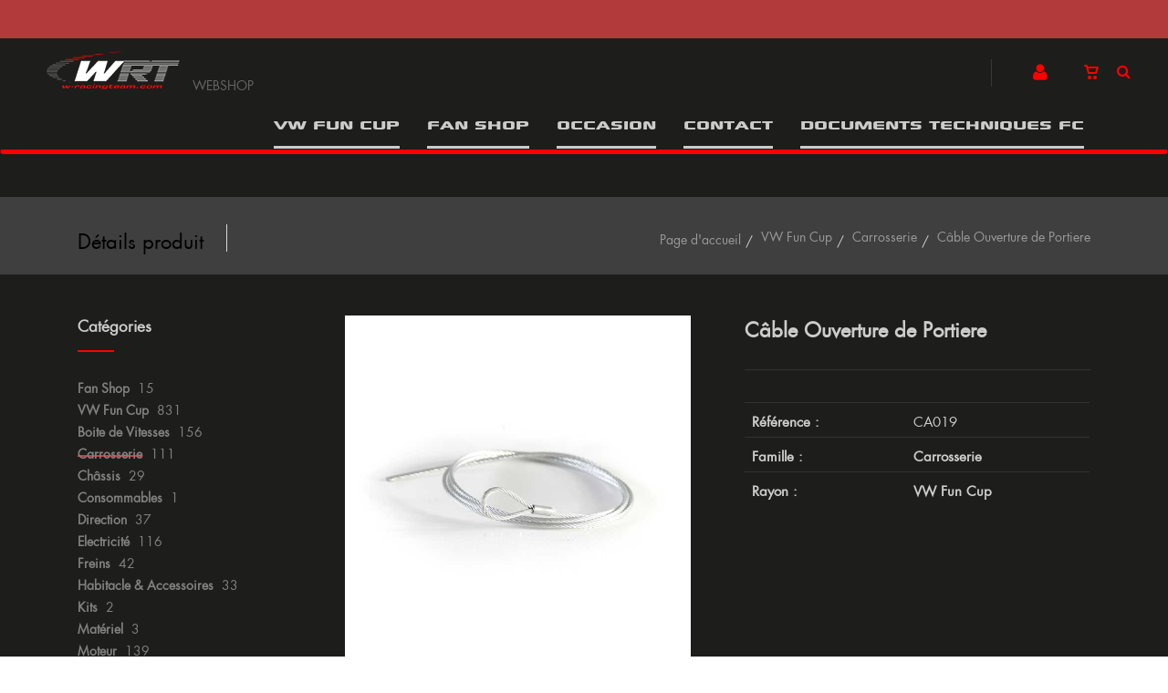

--- FILE ---
content_type: text/html; charset=utf-8
request_url: https://shop.w-racingteam.com/fr/produit=cable-ouverture-de-portiere&id=cble1cc793
body_size: 12793
content:


<!DOCTYPE html>
<html>
<head><meta charset="utf-8" /><meta name="viewport" content="width=device-width, initial-scale=1.0, maximum-scale=1" /><title>
	WRT | Câble Ouverture de Portiere
</title><link rel="shortcut icon" href="/favicon.png" /><link rel="apple-touch-icon-precomposed" sizes="180x180" href="/apple-touch-180x180.png" />
        <link rel="stylesheet" type="text/css" href="/assets/css/mercator_079411CB51D9096F60FB38BDE945F914.css" />
	
        <script type="text/javascript" src="/assets/js/mercator_1_CD30FDF4589E705B7AEA38D736FE0E6A.js"></script>
    
        
    <link href="/WebResource.axd?d=fzvbEHqJIyT0o5AyVpxgHwHVqmHLEDfdLfGCvrPmapl2tzd_XfPoFdCFOtibiaSHybKhxpR0v-qyKrGd3Wn33B06WwNe_zw4z5SnGoYl1o7RTu7kpAM5UA8rozwL7oX7b0Ub-SQsDUU0uOWkL4WZtQ2&amp;t=637073620980000000" type="text/css" rel="stylesheet" class="Telerik_stylesheet" /><link href="/WebResource.axd?d=0nlhzjGFEonMKi4n13ZPJnLI2KOFQiJaPm6EDXZa9s1ADlDnInvKgjA_7KlQH3NLZ1RFVnKiFAWZa1W8IKYNRpe3LFG5munVd7uZWvsMHN7Oex9caw-OTEMS0CG9bdpp40gW3tIR4tpaX8JvckVlyhUyfUiw-kl3UWWLMZQVgb81&amp;t=637073620980000000" type="text/css" rel="stylesheet" class="Telerik_stylesheet" /></head>
<body id="ctl00_body">
    <form name="aspnetForm" method="post" action="/fr/produit=cable-ouverture-de-portiere&amp;id=cble1cc793" id="aspnetForm">
<div>
<input type="hidden" name="ctl00_ScriptManager1_TSM" id="ctl00_ScriptManager1_TSM" value="" />
<input type="hidden" name="__EVENTTARGET" id="__EVENTTARGET" value="" />
<input type="hidden" name="__EVENTARGUMENT" id="__EVENTARGUMENT" value="" />
<input type="hidden" name="__SERVERVIEWSTATEID" id="__SERVERVIEWSTATEID" value="b20dcba7-826b-43e0-9f8c-5dd500a2ce6a" />
<input type="hidden" name="__VIEWSTATE" id="__VIEWSTATE" value="" />
</div>

<script type="text/javascript">
//<![CDATA[
var theForm = document.forms['aspnetForm'];
if (!theForm) {
    theForm = document.aspnetForm;
}
function __doPostBack(eventTarget, eventArgument) {
    if (!theForm.onsubmit || (theForm.onsubmit() != false)) {
        theForm.__EVENTTARGET.value = eventTarget;
        theForm.__EVENTARGUMENT.value = eventArgument;
        theForm.submit();
    }
}
//]]>
</script>


<script src="/WebResource.axd?d=c8dNRkL4kvrhjuSUUgK3t54KwkuWd1W73oBbfu3v-0tbnmDtGGrMVAkO5LwJc-dlrio2RZQkomghHImeNGAnlDmSCO9Hx2G43PMpq6JKK2A1&amp;t=637814689746327080" type="text/javascript"></script>


<script src="/Telerik.Web.UI.WebResource.axd?_TSM_HiddenField_=ctl00_ScriptManager1_TSM&amp;compress=1&amp;_TSM_CombinedScripts_=%3b%3bSystem.Web.Extensions%2c+Version%3d4.0.0.0%2c+Culture%3dneutral%2c+PublicKeyToken%3d31bf3856ad364e35%3afr-FR%3a9ddf364d-d65d-4f01-a69e-8b015049e026%3aea597d4b%3ab25378d2%3bTelerik.Web.UI%3afr-FR%3a31c1007e-e7fa-44f7-ae68-66127a1ad6ab%3a16e4e7cd%3aed16cbdc%3af7645509%3a24ee1bba%3af46195d3%3a33715776%3a2003d0b8%3a88144a7a%3a1e771326%3ae524c98b" type="text/javascript"></script>
<div>

	<input type="hidden" name="__SCROLLPOSITIONX" id="__SCROLLPOSITIONX" value="0" />
	<input type="hidden" name="__SCROLLPOSITIONY" id="__SCROLLPOSITIONY" value="0" />
	<input type="hidden" name="__EVENTVALIDATION" id="__EVENTVALIDATION" value="/wEdAAyvVXD1oYELeveMr0vHCmYPcwcSzEr0r4pqnLDFkCTp5ZuqRvdpNgOJsP3jqRlEjQ3sTyHJqajph4qobPDOcmFRFKr7qlIOvcMeqHL7+ZuUXeb3qGJ61l/Jyr81q8oNM9kN4dLS7YqAbM4MmhrLZ3w1bUJj/EhWTOj3eC8ZJsEO7Iy7dEqnPZnwrVwpyK2wO8V7zWYR8th0MDw9mx7nzYL3vOX0XCzCbi8a6EnbNGGyoJBmfUDsgDiMYuljp5foHdmy88SSgXrea+a5xR/QxrpE5QZr6u2NB44RJw65GYQ14w==" />
</div>

        <script type="text/javascript">
//<![CDATA[
Sys.WebForms.PageRequestManager._initialize('ctl00$ScriptManager1', 'aspnetForm', ['tctl00$ctl00$radAjaxPanelCartPanel','','tctl00$ctl00$radAjaxPanelAccountPanel','','tctl00$ContentPlaceHolder1$ctl00$ContentPlaceHolder1$RadAjaxPanelItemInfoPanel','','tctl00$ContentPlaceHolder1$RayonsRepeater1$ctl00$ContentPlaceHolder1$RayonsRepeater1$RadAjaxPanel1Panel','','tctl00$radAjaxManager1SU',''], [], [], 90, 'ctl00');
//]]>
</script>


        <!-- 2019.3.1023.45 --><div id="ctl00_radAjaxManager1SU">
	<span id="ctl00_radAjaxManager1" style="display:none;"></span>
</div>

        <div class="preloader"></div>

        <header class="header" style="background-image: url(/assets/images/fond_ligne.jpg);">
            <style>
  .custom-banner {
    background-color: #b33a3a; /* Rouge moins vif */
    color: white; /* Texte en blanc */
    text-align: center; /* Centre le texte */
    padding: 10px 20px; /* Espacement vertical et horizontal */
    font-size: 14px; /* Taille de police r&eacute;duite pour occuper moins d'espace */
    line-height: 1.6; /* Espacement entre les lignes */
    font-weight: normal; /* Police normale */
    letter-spacing: 1px; /* Espacement entre les lettres */
    max-width: 100%; /* Occupe toute la largeur de l'&eacute;cran */
    margin: 0; /* &Eacute;vite les marges inutiles */
    word-wrap: break-word; /* G&egrave;re les longues phrases */
  }
</style> <div class="custom-banner"> &nbsp;</div>
	        <nav id="navbar-container" class="navbar">
                <a class="navbar-brand pull-left" href="/"> <img src="/assets/images/logo2.png" alt="W Racing Team" class="hidden-xs"> <img src="/assets/images/logo2.png" alt="W Racing Team" class="visible-xs" style="margin-top: 1px"> </a> <div class="navbar-slogan pull-left hidden-xs"> <span>WEBSHOP</span> </div> <div class="navbar-form pull-right"> <div class="navbar-search collapse" id="navbar-search1"> <input type="text" id="text-search1" placeholder="Appuyez ensuite sur Enter..."> <i class="fa fa-times" data-toggle="collapse" data-target=".navbar-search"></i> </div> <button type="button" class="fa fa-search" data-target=".navbar-search" data-toggle="collapse" onclick="window.setTimeout(clickInSearch1, 500);"></button> </div>

                <div class="RadAjaxPanel" id="ctl00_ctl00_radAjaxPanelCartPanel">
	<div id="ctl00_radAjaxPanelCart" class="navbar-ecommerce pull-right" style="margin-right: 20px;">
		
                    

<a id="ctl00_cartInMenu1_HyperLinkCart" class="link-cart hover hidden-xs">
    <i class="icon-cart"></i>
    </a>

<!-- CART LIST -->


                
	</div>
</div>

		        <div class="RadAjaxPanel" id="ctl00_ctl00_radAjaxPanelAccountPanel">
	<div id="ctl00_radAjaxPanelAccount" class="navbar-account pull-right" style="margin-right: 20px;">
		
			        

<ul class="nav navbar-nav">
    <li class="dropdown">
		<a id="ctl00_accountInMenu1_HyperLinkNotLogged" href="/fr/login.aspx">
	        <i class="fa fa-user" style="font-size: 20px; margin-top: -5px;"></i>
        </a>
        
        
	</li>
</ul>

		        
	</div>
</div>

                <div class="divider pull-right"></div> <button class="navbar-toggle pull-right" data-target="#navbar" data-toggle="collapse" type="button"> <i class="fa fa-bars"></i> </button> <div id="navbar" class="navbar-collapse collapse pull-right"> <ul class="nav navbar-nav"> <li class="dropdown"><a href="/fr/cataloguegrille-rayon=vw-fun-cup&id=8b9b3b2d44" onclick="document.location='/fr/cataloguegrille-rayon=vw-fun-cup&id=8b9b3b2d44';" class="dropdown-toggle noDownArrowInDropdown" data-toggle="dropdown">VW FUN CUP</a></li><li class="dropdown"><a href="/fr/cataloguegrille-rayon=fan-shop&id=a42f07469e" onclick="document.location='/fr/cataloguegrille-rayon=fan-shop&id=a42f07469e';" class="dropdown-toggle noDownArrowInDropdown" data-toggle="dropdown">FAN SHOP</a></li><li class="dropdown"><a href="/fr/cataloguegrille-rayon=occasion&id=49c5e9448d" onclick="document.location='/fr/cataloguegrille-rayon=occasion&id=49c5e9448d';" class="dropdown-toggle noDownArrowInDropdown" data-toggle="dropdown">OCCASION</a></li><li class="dropdown"><a href="http://www.w-racingteam.com/?l=en&m=contact" onclick="window.open('http://www.w-racingteam.com/?l=en&m=contact','_blank');" class="dropdown-toggle noDownArrowInDropdown" data-toggle="dropdown" target="_blank">CONTACT</a></li><li class="dropdown"><a href="/fr/documents-a-telecharger.chtml" onclick="document.location='/fr/documents-a-telecharger.chtml';" class="dropdown-toggle noDownArrowInDropdown" data-toggle="dropdown">Documents Techniques FC</a></li></ul></div>
	        </nav>
        </header>

        <div class="wrapper">
            
            <header id="ctl00_HeaderPageTitle" class="pagetitle pagetitle-sm">
		        <div id="ctl00_PageTitleDiv" class="container">
			        <div class="divtable irow">
				        <div class="divcell">
					        <h2 id="h2item">Détails produit</h2>
					        <div class="divider"></div>
					        <span class="subtitle"></span>
				        </div>
				        <div class="divcell text-right">
					        <ol class="breadcrumb">
                                <li><a href="/">Page d'accueil</a><li class="active"><a href="/fr/catalogueliste-rayon=vw-fun-cup&id=8b9b3b2d44">VW Fun Cup</a></li><li class="active"><a href="/fr/catalogueliste-famille=carrosserie&id=6589b2d947">Carrosserie</a></li></li><li class="active">Câble Ouverture de Portiere</li>
					        </ol>
				        </div>
			        </div>
		        </div>
	        </header>

            <div class="content">
            

	<div class="container">
		<div class="row">
			<article class="col-md-9 col-sm-8 col-md-push-3 col-sm-push-4 maincontent">
				<!-- CONTAINER -->
                <div class="RadAjaxPanel" id="ctl00_ContentPlaceHolder1_ctl00_ContentPlaceHolder1_RadAjaxPanelItemInfoPanel">
	<div id="ctl00_ContentPlaceHolder1_RadAjaxPanelItemInfo" class="container" itemscope="" itemtype="https://schema.org/Product">
		
					<div class="row irow-sm type-product">
						<div class="col-md-6">
							<div class="slider oneslider magnific-wrap">
								<ul>
                                    <li><a href="/images/ashx/cable-ouverture-de-portiere-1.jpeg?s_id=cble1cc793&imgfield=s_image1&imgwidth=700&imgheight=700" class="magnific" title="Câble Ouverture de Portiere"><img src="/images/ashx/cable-ouverture-de-portiere-1.jpeg?s_id=cble1cc793&imgfield=s_image1&imgwidth=700&imgheight=700" alt=""></a></li>
								</ul>
								<a class="slider-arrow slider-arrow-prev arrow-bottom-right" href=""></a>
								<a class="slider-arrow slider-arrow-next arrow-bottom-right" href=""></a>
                                
							</div>
						</div>
						<div class="col-md-6">
							<h1 itemprop="name" id="h1item">Câble Ouverture de Portiere</h1>

							<div itemprop="offers" itemscope itemtype="http://schema.org/Offer">
                                <span class="price">
								    
							    </span>
                                <span id="ctl00_ContentPlaceHolder1_LabelInfoStock" class="InfoStock"><link itemprop="availability" href="https://schema.org/InStock" /></span>
                            </div>
							<hr/>
							<div class="single-product-description" id="single-product-description">
								<p itemprop="description"></p>
							</div>
                            

							<table class="table table-cart-total">
								<tbody>
									<tr>
										<th>Référence :</th>
										<td itemprop="sku">CA019</td>
									</tr>
									
                                    <tr>
										<th>Famille :</th>
										<td itemprop="Famille"><a id="ctl00_ContentPlaceHolder1_HyperLinkFamille" href="/fr/catalogueliste-famille=carrosserie&amp;id=6589b2d947">Carrosserie</a></td>
									</tr>
                                    
                                    <tr>
										<th>Rayon :</th>
										<td itemprop="Rayon"><a id="ctl00_ContentPlaceHolder1_HyperLinkRayon" href="/fr/catalogueliste-rayon=vw-fun-cup&amp;id=8b9b3b2d44">VW Fun Cup</a></td>
									</tr>
                                    
									
									
                                    
								</tbody>
							</table>
						</div>
					</div>
                    <input type="hidden" name="ctl00$ContentPlaceHolder1$HiddenFieldId" id="ctl00_ContentPlaceHolder1_HiddenFieldId" value="cble1cc793" />
                    <input type="hidden" name="ctl00$ContentPlaceHolder1$HiddenFieldCle1" id="ctl00_ContentPlaceHolder1_HiddenFieldCle1" value="CA019" />
					
	</div>
</div>
				<!-- /.container -->

				<!-- CONTAINER -->
				<div class="container" style="margin-top: 10px;">
					<!-- Tabs -->
					<div class="tabs tabs-simple-border">
						<ul class="nav nav-tabs">
							<li class="active"><a id="a-description" href="#description" data-toggle="tab">Description</a></li>
							<!--<li><a id="a-reviews" href="#reviews" data-toggle="tab">Avis</a></li>-->
						</ul>

						<!-- Tab panes -->
						<div class="tab-content no-border">
							<div class="tab-pane fade in active" id="description">
								<div class="row irow-sm">
									<div class="col-md-5">
										<h2>Détails produit</h2>
									</div>
									<div class="col-md-7">
                                        
									</div>
								</div>
							</div>
						</div>
					</div>
					<!-- /.tabs -->
				</div>
				<!-- /.container -->

				
			</article>
			<aside class="col-md-3 col-sm-4 col-md-pull-9 col-sm-pull-8 sidebar hidden-xs">
				<div class="RadAjaxPanel" id="ctl00_ContentPlaceHolder1_RayonsRepeater1_ctl00_ContentPlaceHolder1_RayonsRepeater1_RadAjaxPanel1Panel">
	<div id="ctl00_ContentPlaceHolder1_RayonsRepeater1_RadAjaxPanel1" class="widget widget_product_categories">
		

    <h2 class="widget-title">Catégories</h2>

    

    <div id="ctl00_ContentPlaceHolder1_RayonsRepeater1_RadTreeViewRFS" class="RadTreeView RadTreeView_Metro">
			<ul class="rtUL rtLines">
				<li class="rtLI rtFirst"><div class="rtTop">
					<span class="rtSp"></span><span class="rtPlus"></span><span class="rtIn"><a href="/fr/cataloguegrille-rayon=fan-shop&id=a42f07469e" onclick="setCookie('FromTree','1',1);">Fan Shop</a>&nbsp;15</span>
				</div><ul class="rtUL" style="display:none;">
					<li class="rtLI rtLast"><div class="rtBot">
						<span class="rtSp"></span><span class="rtIn"><a href="/fr/cataloguegrille-famille=model-cars&id=yh399gxi35" onclick="setCookie('FromTree','1',1);">Model Cars</a>&nbsp;15</span>
					</div></li>
				</ul></li><li class="rtLI rtLast"><div class="rtBot">
					<span class="rtSp"></span><span class="rtMinus"></span><span class="rtIn"><a href="/fr/cataloguegrille-rayon=vw-fun-cup&id=8b9b3b2d44" onclick="setCookie('FromTree','1',1);">VW Fun Cup</a>&nbsp;831</span>
				</div><ul class="rtUL">
					<li class="rtLI"><div class="rtTop">
						<span class="rtSp"></span><span class="rtPlus"></span><span class="rtIn"><a href="/fr/cataloguegrille-famille=boite-de-vitesses&id=55a22a4e39" onclick="setCookie('FromTree','1',1);">Boite de Vitesses</a>&nbsp;156</span>
					</div><ul class="rtUL" style="display:none;">
						<li class="rtLI rtLast"><div class="rtBot">
							<span class="rtSp"></span><span class="rtIn"><a href="/fr/cataloguegrille-ssfamille=kit&id=6a2640912d" onclick="setCookie('FromTree','1',1);">Kit</a>&nbsp;1</span>
						</div></li>
					</ul></li><li class="rtLI"><div class="rtMid">
						<span class="rtSp"></span><span class="rtIn"><a class="widget_product_categories_selected"href="/fr/cataloguegrille-famille=carrosserie&id=6589b2d947" onclick="setCookie('FromTree','1',1);">Carrosserie</a>&nbsp;111</span>
					</div></li><li class="rtLI"><div class="rtMid">
						<span class="rtSp"></span><span class="rtIn"><a href="/fr/cataloguegrille-famille=chassis&id=77f864009b" onclick="setCookie('FromTree','1',1);">Châssis</a>&nbsp;29</span>
					</div></li><li class="rtLI"><div class="rtMid">
						<span class="rtSp"></span><span class="rtIn"><a href="/fr/cataloguegrille-famille=consommables&id=d231ae7fbe" onclick="setCookie('FromTree','1',1);">Consommables</a>&nbsp;1</span>
					</div></li><li class="rtLI"><div class="rtMid">
						<span class="rtSp"></span><span class="rtIn"><a href="/fr/cataloguegrille-famille=direction&id=eed0a95ad5" onclick="setCookie('FromTree','1',1);">Direction</a>&nbsp;37</span>
					</div></li><li class="rtLI"><div class="rtMid">
						<span class="rtSp"></span><span class="rtIn"><a href="/fr/cataloguegrille-famille=electricite&id=d3c47fedf3" onclick="setCookie('FromTree','1',1);">Electricité</a>&nbsp;116</span>
					</div></li><li class="rtLI"><div class="rtMid">
						<span class="rtSp"></span><span class="rtIn"><a href="/fr/cataloguegrille-famille=freins&id=d6435c9c3e" onclick="setCookie('FromTree','1',1);">Freins</a>&nbsp;42</span>
					</div></li><li class="rtLI"><div class="rtMid">
						<span class="rtSp"></span><span class="rtIn"><a href="/fr/cataloguegrille-famille=habitacle-accessoires&id=2ec4452b2d" onclick="setCookie('FromTree','1',1);">Habitacle & Accessoires</a>&nbsp;33</span>
					</div></li><li class="rtLI"><div class="rtMid">
						<span class="rtSp"></span><span class="rtPlus"></span><span class="rtIn"><a href="/fr/cataloguegrille-famille=kits&id=b91889e94b" onclick="setCookie('FromTree','1',1);">Kits</a>&nbsp;2</span>
					</div><ul class="rtUL" style="display:none;">
						<li class="rtLI rtLast"><div class="rtBot">
							<span class="rtSp"></span><span class="rtIn"><a href="/fr/cataloguegrille-ssfamille=options&id=bc4dec8cf0" onclick="setCookie('FromTree','1',1);">Options</a>&nbsp;1</span>
						</div></li>
					</ul></li><li class="rtLI"><div class="rtMid">
						<span class="rtSp"></span><span class="rtIn"><a href="/fr/cataloguegrille-famille=materiel&id=ee14fbe4b2" onclick="setCookie('FromTree','1',1);">Matériel</a>&nbsp;3</span>
					</div></li><li class="rtLI"><div class="rtMid">
						<span class="rtSp"></span><span class="rtIn"><a href="/fr/cataloguegrille-famille=moteur&id=a968713b9b" onclick="setCookie('FromTree','1',1);">Moteur</a>&nbsp;139</span>
					</div></li><li class="rtLI"><div class="rtMid">
						<span class="rtSp"></span><span class="rtIn"><a href="/fr/cataloguegrille-famille=options&id=66ea072324" onclick="setCookie('FromTree','1',1);">Options</a>&nbsp;20</span>
					</div></li><li class="rtLI"><div class="rtMid">
						<span class="rtSp"></span><span class="rtIn"><a href="/fr/cataloguegrille-famille=produits&id=670349acb2" onclick="setCookie('FromTree','1',1);">Produits</a>&nbsp;3</span>
					</div></li><li class="rtLI"><div class="rtMid">
						<span class="rtSp"></span><span class="rtIn"><a href="/fr/cataloguegrille-famille=suspension&id=83ffd99009" onclick="setCookie('FromTree','1',1);">Suspension</a>&nbsp;73</span>
					</div></li><li class="rtLI rtLast"><div class="rtBot">
						<span class="rtSp"></span><span class="rtIn"><a href="/fr/cataloguegrille-famille=transmission&id=0b721cf739" onclick="setCookie('FromTree','1',1);">Transmission</a>&nbsp;62</span>
					</div></li>
				</ul></li>
			</ul><input id="ctl00_ContentPlaceHolder1_RayonsRepeater1_RadTreeViewRFS_ClientState" name="ctl00_ContentPlaceHolder1_RayonsRepeater1_RadTreeViewRFS_ClientState" type="hidden" />
		</div>

    

    <input type="hidden" name="ctl00$ContentPlaceHolder1$RayonsRepeater1$HiddenField_pageForUrl" id="ctl00_ContentPlaceHolder1_RayonsRepeater1_HiddenField_pageForUrl" value="cataloggrid" />
    <input type="hidden" name="ctl00$ContentPlaceHolder1$RayonsRepeater1$HiddenField_id_r_item" id="ctl00_ContentPlaceHolder1_RayonsRepeater1_HiddenField_id_r_item" value="8B9B3B2D44" />
    <input type="hidden" name="ctl00$ContentPlaceHolder1$RayonsRepeater1$HiddenField_id_f_item" id="ctl00_ContentPlaceHolder1_RayonsRepeater1_HiddenField_id_f_item" value="6589B2D947" />
    <input type="hidden" name="ctl00$ContentPlaceHolder1$RayonsRepeater1$HiddenField_id_sf_item" id="ctl00_ContentPlaceHolder1_RayonsRepeater1_HiddenField_id_sf_item" />
    <input type="hidden" name="ctl00$ContentPlaceHolder1$RayonsRepeater1$HiddenField_extraUrl" id="ctl00_ContentPlaceHolder1_RayonsRepeater1_HiddenField_extraUrl" />

	</div>
</div>

	            


<hr/>

<div class="widget widget_about">
	<h2 class="widget-title">W Racing Team S.A.</h2>
	<ul class="widget_contact_list">
		<li>
			<i class="fa fa-map-marker"></i>
			<address>Rue des Roseaux, 66<br/>7331&nbsp;BAUDOUR</address>
		</li>
		<li>
			<i class="fa fa-phone"></i>
			<address>
				<strong>+32 (0) 65/66.33.01</strong>
			</address>
		</li>
		<li>
			<i class="fa fa-clock-o"></i>
			<address>
				Du Lundi au Jeudi, de 8h30 à 16h30 (fermé de 12h00 à 13h00)<br>
Le vendredi, de 8h30 à 14h30 (fermé de 12h00 à 13h00)
			</address>
		</li>
	</ul>
    <p><span style="font-size:18px">Fun Cup – Seriously Fun </span></p>
</div>
			</aside>
		</div>
	</div>

    
        <script type="text/javascript">
            
            function RadAjaxPanelItemInfoResponseEnd(sender, eventArgs) {
                // mettre le ToolTip "ce produit a été ajouté au panier"
                if (eventArgs.get_eventTarget() == 'ctl00$ContentPlaceHolder1$ButtonAddToCart') {
                    ShowToolTip(document.getElementById('ctl00_ContentPlaceHolder1_ButtonAddToCart'));
                }

                // DropDownLists tailles et couleurs
                var instance_select = $('select');
                if (instance_select.length > 0) {
                    instance_select.chosen({
                        width: '100%'
                    });
                }

                // Product Incrementers
                var instance_quantity = $('.product-quantity');
                instance_quantity.find('a').on('click', function (e) {
                    e.preventDefault();

                    var el = $(this),
                    numtxtid = this.getAttribute("numtxtid"),
                    inpt = $find(numtxtid),
                    oldValue = inpt.get_value(),
                    newVal;

                    if (el.hasClass('plus')) {
                        newVal = parseFloat(oldValue) + 1;
                    } else if (el.hasClass('minus')) {
                        newVal = (oldValue > 1) ? parseFloat(oldValue) - 1 : 1;
                    }

                    inpt.set_value(newVal);
                });

                // Slider

                var instance = globalAisconversePlugin;

                var defaults = {
                    sliderFx: 'crossfade', 	// Slider effect. Can be 'scroll',
                    // 'fade', 'crossfade', 'directscroll',
                    // 'uncover', 'uncover-fade'
                    sliderInterval: 6000, 	// Interval
                    sliderAuto: false,        // Default auto sliding
                    speedAnimation: 500,        // Default speed of the animation
                    defFx: 'easeInSine',        // Default animate Fx
                    scrollTopButtonOffset: 500, // when scrollTop Button will show
                    successText: 'You have successfully subscribed', // text after successful subscribing
                    errorText: 'Please, enter a valid email', // text, if email is invalid
                    collapseMenuWidth: 991, // Browser width, when menu
                    // will collapse
                    flickrId: '36587311@N08', // Flickr Account ID
                    instagrammId: 4717649, // Instagram Account ID
                    markersColor: ['#DA3636', '#323232', '#7F7F7F'] // map markers color
                };

                var sliderContent = $('.slider');
                var instance_slider = $('.slider');
                if (instance_slider.length > 0) {
                    sliderContent.each(function (e) {
                        var $this = $(this),
                        slidewrap = $this.find('ul:first'),
                        sliderFx = slidewrap.data('fx'),
                        sliderAuto = slidewrap.data('auto'),
                        sliderTimeout = slidewrap.data('timeout'),
                        sliderSpeedAnimation = slidewrap.data('speed-animation'),
                        sliderCircular = slidewrap.data('circular'),
                        sliderOrient = ($this.hasClass('vertical') && instance.body.hasClass('fullpage')) ? true : false,
                        sliderScrollItems = slidewrap.data('scroll-items'),
                        sliderMaxItems = slidewrap.data('max-items'),
                        sliderPrefix = '#slider-',
                        sliderDirection = ($this.hasClass('vertical')) ? 'up' : 'left',
                        sliderItems = (!$this.hasClass('oneslider')) ?
                        {
                            height: 'variable',
                            visible: {
                                min: 1,
                                max: sliderMaxItems ? sliderMaxItems : 6
                            }
                        } :
                        {
                            visible: {
                                min: 1,
                                max: 1
                            },
                            width: 870
                        };

                        $this.attr('id', 'slider-' + e);

                        slidewrap.carouFredSel({
                            direction: sliderDirection,
                            responsive: true,
                            width: 'variable',
                            infinite: (typeof sliderCircular) ? sliderCircular : true,
                            circular: (typeof sliderCircular) ? sliderCircular : true,
                            auto: false,
                            scroll: {
                                fx: 'crossfade',
                                easing: "linear",
                                duration: 500,
                                timeoutDuration: 6000,
                                items: sliderScrollItems ? sliderScrollItems : 'page',
                                onBefore: function (data) {
                                    var that = $(this),
                                    thatClass = that.find('li:first').attr('class') ? that.find('li:first').attr('class') : '',
                                    oldItems = $(data.items.old),
                                    visItems = $(data.items.visible),
                                    oldAnimated = oldItems.find('[data-animate]');

                                    if (oldAnimated.length > 0) {
                                        that.parent().removeClass().addClass('carousel-wrap ' + thatClass);

                                        that.parent().find('ul:last [data-animate]').removeClass('animated');

                                        setTimeout(function () {
                                            oldAnimated.each(function () {
                                                var eachThis = $(this),
                                                animateFx = eachThis.data('animate');
                                                eachThis.removeClass(animateFx).removeClass('animated');
                                            });
                                        }, instance.options.speedAnimation);
                                    }

                                    that.find('.no-before').removeClass('no-before');
                                },
                                onAfter: function (data) {
                                    var that = $(this),
                                    par = that.parents('.slider'),
                                    visItem = $(data.items.visible),
                                    visItemLength = visItem.length,
                                    visAnimated = visItem.find('[data-animate]');

                                    if (par.hasClass('steps-1') || par.hasClass('steps-2') || par.hasClass('steps-4') || par.hasClass('steps-5') || par.hasClass('steps-6')) {
                                        that.find('li').filter(':nth-child(' + visItemLength + 'n+' + (visItemLength + 1) + ')').addClass('no-before');
                                        that.find('li:first-child').addClass('no-before');
                                    }

                                    if (visAnimated.length > 0) {
                                        that.parent().removeClass().addClass('carousel-wrap');

                                        visAnimated.each(function () {
                                            var eachThis = $(this),
                                            animateFx = eachThis.data('animate');
                                            eachThis.addClass(animateFx).addClass('animated');
                                        });
                                    }
                                }
                            },
                            onCreate: function (data) {
                                var visItem = $(data.items),
                                visItemLength = visItem.length;

                                $('[class*=steps].slider li:first-child').addClass('step-1');

                                if ($this.hasClass('steps-1') || $this.hasClass('steps-2') || $this.hasClass('steps-4') || $this.hasClass('steps-5') || $this.hasClass('steps-6')) {
                                    $this.find('li').filter(':nth-child(' + visItemLength + 'n+' + (visItemLength + 1) + ')').addClass('no-before');
                                    $this.find('li:first-child').addClass('no-before');
                                }

                            },
                            items: sliderItems,
                            swipe: {
                                onTouch: true,
                                onMouse: false
                            },
                            prev: $(sliderPrefix + e + ' .slider-arrow-prev'),
                            next: $(sliderPrefix + e + ' .slider-arrow-next'),
                            pagination: {
                                container: $(sliderPrefix + e + ' > .slider-pagination')
                            },
                            mousewheel: sliderOrient
                        }, {
                            onWindowResize: 'throttle',
                            wrapper: {
                                classname: 'carousel-wrap'
                            }
                        }).parent().css('margin', 'auto');
                    });
                }

                $('.carousel-wrap').height($('.carousel-wrap').width()); // ligne malheureusement nécessaire  car le slider fait 27 pixels de haut après ajax
                window.onresize = fixCarouselWrapAsync;

                instance.magnific = $('.magnific');
                instance.magnificWrap = $('.magnific-wrap');
                instance.magnificGallery = $('.magnific-gallery');
                instance.magnificVideo = $('.magnific-video');
                instance.magnificPopup();
            }

        </script>
    



            </div><!-- /.content -->
        </div>

        <div class="highlight highlight-dark inverse" id="cookies-info" style="background-color:#3f3f3d; padding-top:50px; padding-bottom:20px"> <div class="container"> <div class="row irow-xs cols-border"> <div class="col-sm-2 text-right"> <div class="icon icon-color icon-size-4"> <i class="fa fa-thumbs-o-up"></i> </div> </div> <div class="col-sm-8"> <div class="panel-group panel-color panel-theme" id="accordion-12"> <div class="panel"> <div class="panel-heading"> <a data-toggle="collapse" data-parent="#accordion-12" href="#collapse-12-1" class="collapsed">Ce site utilise des cookies pour am&eacute;liorer votre exp&eacute;rience<i class="fa fa-angle-down pull-right"></i></a> </div> <div id="collapse-12-1" class="panel-collapse collapse"> <div class="panel-body"> <p>Ce site contient uniquement des cookies fonctionnels (votre langue), des cookies de session (cookies transitoires) et des cookies analytiques (les cookies qui analysent et enregistrent votre comportement sur le site web afin de vous pouvoir proposer une exp&eacute;rience d&rsquo;utilisation optimalis&eacute;e).</p> <p>Si vous souhaitez consulter le site web, il est conseill&eacute; d'activer les cookies. Toutefois, si vous ne pr&eacute;f&eacute;rez pas le faire, vous &ecirc;tes libre de d&eacute;sactiver les cookies dans votre browser.</p> </div> </div> </div> </div> </div> <div class="col-sm-2"> <a href="#" class="btn btn-primary" onclick="document.getElementById('cookies-info').style.display='none'; setCookie('AcceptCookies','1',365); return false;">Accepter</a> </div> </div> </div> </div> <div class="footer-extra" style="background-color:#3f3f3d"> <div class="container"> <a class="navbar-brand pull-left" href=""> <img src="/assets/images/logo2.png" alt="Mercator"> </a> <p class="copyrights pull-left">R&eacute;alis&eacute; avec <a href="https://www.mercator.eu/fr/nos-solutions/site-e-commerce.chtml">Mercator</a></p> <div class="navbar-form pull-right"> <div class="navbar-search collapse" id="navbar-search2"> <input type="text" id="text-search2" placeholder="Appuyez ensuite sur Enter..."> <i class="fa fa-times" data-toggle="collapse" data-target=".navbar-search"></i> </div> <button type="button" class="fa fa-search" data-target=".navbar-search" data-toggle="collapse" onclick="window.setTimeout(clickInSearch2, 500);"></button> </div> <div class="divider pull-right"></div> <nav class="extra-menu pull-right"> <a href="/fr/nos-conditions-de-vente.chtml">Conditions g&eacute;n&eacute;rales de vente</a> <a href="/Cms/CmsDirectories.aspx" target="_blank">CMS</a> </nav> <nav class="social-links pull-right"> <a href="https://www.youtube.com/channel/UC1xY2oMrklK1dE7gUOZss-g" target="_blank"><i class="fa fa-youtube" style="padding: 0 0 0 16px; font-size:20px; color:#ccc"></i> <span>Youtube</span></a> <a href="https://twitter.com/followWRT" target="_blank"><i class=" fa fa-twitter-square" style="padding: 0 0 0 16px; font-size:20px; color:#ccc"></i> <span>Twitter</span></a> <a href="https://www.facebook.com/followWRT/" target="_blank"><i class="fa fa-facebook-square" style="padding: 0 0 0 16px; font-size:20px; color:#ccc"></i><span> Facebook</span></a> <a href="http://www.w-racingteam.com/?l=en&amp;m=live" target="_blank" class="vimeo hidden-xs"><i class="fa fa-microphone" style="padding: 0 0 0 16px; font-size:20px; color:#f00"></i> <span>En live</span></a> </nav> </div> </div> <div class="modal map-modal" id="map-modal"><a href="#" class="map-close" data-dismiss="modal"><i class="fa fa-close"></i></a><div class="google-map-popup"></div></div>

        
        

        <a id="go-top"><i class="fa fa-arrow-up"></i></a>

        
            <script type="text/javascript" src="/assets/js/mercator_2_888199EF647BBD52CBE91352EC41259C.js"></script>
        
        
        <script type="text/javascript">$(document).ready(function(){$(".fancyboxsubscribe").fancybox({autocenter:!0,minHeight:450,type:"iframe"})});window.onload=function(){show_hide_go_top();go_top();$(window).scroll(function(){show_hide_go_top()});fixMenuAsync();window.onresize=fixMenu;$(document).keypress(function(n){$("#text-search1").is(":focus")&&(n.keyCode===13||n.keyCode===9)&&(n.preventDefault(),search_site(document.getElementById("text-search1"),document.getElementById("navbar-search1"),"/fr/catalogueliste-recherche="));$("#text-search2").is(":focus")&&(n.keyCode===13||n.keyCode===9)&&(n.preventDefault(),search_site(document.getElementById("text-search2"),document.getElementById("navbar-search2"),"/fr/catalogueliste-recherche="))})}</script>


        <input type="hidden" name="ctl00$HiddenFieldUrlF" id="ctl00_HiddenFieldUrlF" value="/fr/produit=cable-ouverture-de-portiere&amp;id=cble1cc793" />
        <input type="hidden" name="ctl00$HiddenFieldUrlN" id="ctl00_HiddenFieldUrlN" value="/nl/product=cable-ouverture-de-portiere&amp;id=cble1cc793" />
        <input type="hidden" name="ctl00$HiddenFieldUrlE" id="ctl00_HiddenFieldUrlE" value="/en/product=door-opening-cable&amp;id=cble1cc793" />
        <input type="hidden" name="ctl00$HiddenFieldUrlD" id="ctl00_HiddenFieldUrlD" value="/de/product=cable-ouverture-de-portiere&amp;id=cble1cc793" />
        <!-- No Private Mode -->
    

<script type="text/javascript">
//<![CDATA[
window.__TsmHiddenField = $get('ctl00_ScriptManager1_TSM');Telerik.Web.UI.RadTreeView._preInitialize("ctl00_ContentPlaceHolder1_RayonsRepeater1_RadTreeViewRFS","0");
theForm.oldSubmit = theForm.submit;
theForm.submit = WebForm_SaveScrollPositionSubmit;

theForm.oldOnSubmit = theForm.onsubmit;
theForm.onsubmit = WebForm_SaveScrollPositionOnSubmit;
Sys.Application.add_init(function() {
    $create(Telerik.Web.UI.RadAjaxManager, {"_updatePanels":"","ajaxSettings":[{InitControlID : "ctl00_ContentPlaceHolder1_ButtonAddToCart",UpdatedControls : [{ControlID:"ctl00_radAjaxPanelCart",PanelID:""}]},{InitControlID : "ctl00_cartInMenu1_PanelCartList",UpdatedControls : [{ControlID:"ctl00_radAjaxPanelCart",PanelID:""}]}],"clientEvents":{OnRequestStart:"",OnResponseEnd:"fixMenu"},"defaultLoadingPanelID":"","enableAJAX":true,"enableHistory":false,"links":[],"styles":[],"uniqueID":"ctl00$radAjaxManager1","updatePanelsRenderMode":0}, null, null, $get("ctl00_radAjaxManager1"));
});
Sys.Application.add_init(function() {
    $create(Telerik.Web.UI.RadAjaxPanel, {"clientEvents":{OnRequestStart:"",OnResponseEnd:""},"enableAJAX":true,"enableHistory":false,"links":[],"loadingPanelID":"","styles":[],"uniqueID":"ctl00$radAjaxPanelCart"}, null, null, $get("ctl00_radAjaxPanelCart"));
});
Sys.Application.add_init(function() {
    $create(Telerik.Web.UI.RadAjaxPanel, {"clientEvents":{OnRequestStart:"",OnResponseEnd:""},"enableAJAX":true,"enableHistory":false,"links":[],"loadingPanelID":"","styles":[],"uniqueID":"ctl00$radAjaxPanelAccount"}, null, null, $get("ctl00_radAjaxPanelAccount"));
});
Sys.Application.add_init(function() {
    $create(Telerik.Web.UI.RadAjaxPanel, {"clientEvents":{OnRequestStart:"",OnResponseEnd:"RadAjaxPanelItemInfoResponseEnd"},"enableAJAX":true,"enableHistory":false,"links":[],"loadingPanelID":"","styles":[],"uniqueID":"ctl00$ContentPlaceHolder1$RadAjaxPanelItemInfo"}, null, null, $get("ctl00_ContentPlaceHolder1_RadAjaxPanelItemInfo"));
});
Sys.Application.add_init(function() {
    $create(Telerik.Web.UI.RadTreeView, {"_skin":"Metro","_uniqueId":"ctl00$ContentPlaceHolder1$RayonsRepeater1$RadTreeViewRFS","clientStateFieldID":"ctl00_ContentPlaceHolder1_RayonsRepeater1_RadTreeViewRFS_ClientState","collapseAnimation":"{\"duration\":200}","expandAnimation":"{\"duration\":200}","nodeData":[{"value":"RAYON=A42F07469E","items":[{"value":"FAMILLE=YH399GXI35"}]},{"value":"RAYON=8B9B3B2D44","expanded":true,"items":[{"value":"FAMILLE=55A22A4E39","items":[{"value":"SSFAMILLE=6A2640912D"}]},{"value":"FAMILLE=6589B2D947"},{"value":"FAMILLE=77F864009B"},{"value":"FAMILLE=D231AE7FBE"},{"value":"FAMILLE=EED0A95AD5"},{"value":"FAMILLE=D3C47FEDF3"},{"value":"FAMILLE=D6435C9C3E"},{"value":"FAMILLE=2EC4452B2D"},{"value":"FAMILLE=B91889E94B","items":[{"value":"SSFAMILLE=BC4DEC8CF0"}]},{"value":"FAMILLE=EE14FBE4B2"},{"value":"FAMILLE=A968713B9B"},{"value":"FAMILLE=66EA072324"},{"value":"FAMILLE=670349ACB2"},{"value":"FAMILLE=83FFD99009"},{"value":"FAMILLE=0B721CF739"}]}]}, null, null, $get("ctl00_ContentPlaceHolder1_RayonsRepeater1_RadTreeViewRFS"));
});
Sys.Application.add_init(function() {
    $create(Telerik.Web.UI.RadAjaxPanel, {"clientEvents":{OnRequestStart:"",OnResponseEnd:""},"enableAJAX":true,"enableHistory":false,"links":[],"loadingPanelID":"","styles":[],"uniqueID":"ctl00$ContentPlaceHolder1$RayonsRepeater1$RadAjaxPanel1"}, null, null, $get("ctl00_ContentPlaceHolder1_RayonsRepeater1_RadAjaxPanel1"));
});
//]]>
</script>
</form>
</body>
</html>


--- FILE ---
content_type: text/css
request_url: https://shop.w-racingteam.com/assets/css/mercator_079411CB51D9096F60FB38BDE945F914.css
body_size: 112030
content:
.preloader{position:fixed;left:0;top:0;opacity:1;z-index:99999;width:100%;height:100%;background:url(/assets/images/preloader.gif) no-repeat 50% 50% #fff}/*!
 * Bootstrap v3.3.4 (http://getbootstrap.com)
 * Copyright 2011-2015 Twitter, Inc.
 * Licensed under MIT (https://github.com/twbs/bootstrap/blob/master/LICENSE)
 */
/*!
 * Generated using the Bootstrap Customizer (http://getbootstrap.com/customize/?id=0b244cf0212b90f8d44c)
 * Config saved to config.json and https://gist.github.com/0b244cf0212b90f8d44c
 */
/*! normalize.css v3.0.2 | MIT License | git.io/normalize */
html{font-family:sans-serif;-ms-text-size-adjust:100%;-webkit-text-size-adjust:100%}body{margin:0}article,aside,details,figcaption,figure,footer,header,main,menu,nav,section,summary{display:block}audio,canvas,progress,video{display:inline-block;vertical-align:baseline}audio:not([controls]){display:none;height:0}[hidden],template{display:none}a{background-color:transparent}a:active,a:hover{outline:0}abbr[title]{border-bottom:1px dotted}b,strong{font-weight:bold}dfn{font-style:italic}h1{font-size:2em;margin:.67em 0}mark{background:#ff0;color:#000}small{font-size:80%}sub,sup{font-size:75%;line-height:0;position:relative;vertical-align:baseline}sup{top:-.5em}sub{bottom:-.25em}img{border:0}svg:not(:root){overflow:hidden}figure{margin:1em 40px}hr{-moz-box-sizing:content-box;-webkit-box-sizing:content-box;box-sizing:content-box;height:0}pre{overflow:auto}code,kbd,pre,samp{font-family:monospace,monospace;font-size:1em}button,input,optgroup,select,textarea{color:inherit;font:inherit;margin:0}button{overflow:visible}button,select{text-transform:none}button,html input[type="button"],input[type="reset"],input[type="submit"]{-webkit-appearance:button;cursor:pointer}button[disabled],html input[disabled]{cursor:default}button::-moz-focus-inner,input::-moz-focus-inner{border:0;padding:0}input{line-height:normal}input[type="checkbox"],input[type="radio"]{-webkit-box-sizing:border-box;-moz-box-sizing:border-box;box-sizing:border-box;padding:0}input[type="number"]::-webkit-inner-spin-button,input[type="number"]::-webkit-outer-spin-button{height:auto}input[type="search"]{-webkit-appearance:textfield;-moz-box-sizing:content-box;-webkit-box-sizing:content-box;box-sizing:content-box}input[type="search"]::-webkit-search-cancel-button,input[type="search"]::-webkit-search-decoration{-webkit-appearance:none}fieldset{border:1px solid #c0c0c0;margin:0 2px;padding:.35em .625em .75em}legend{border:0;padding:0}textarea{overflow:auto}optgroup{font-weight:bold}table{border-collapse:collapse;border-spacing:0}td,th{padding:0}
/*! Source: https://github.com/h5bp/html5-boilerplate/blob/master/src/css/main.css */
@media print{*,*:before,*:after{background:transparent !important;color:#000 !important;-webkit-box-shadow:none !important;box-shadow:none !important;text-shadow:none !important}a,a:visited{text-decoration:underline}a[href]:after{content:" (" attr(href) ")"}abbr[title]:after{content:" (" attr(title) ")"}a[href^="#"]:after,a[href^="javascript:"]:after{content:""}pre,blockquote{border:1px solid #999;page-break-inside:avoid}thead{display:table-header-group}tr,img{page-break-inside:avoid}img{max-width:100% !important}p,h2,h3{orphans:3;widows:3}h2,h3{page-break-after:avoid}select{background:#fff !important}.navbar{display:none}.btn>.caret,.dropup>.btn>.caret{border-top-color:#000 !important}.label{border:1px solid #000}.table{border-collapse:collapse !important}.table td,.table th{background-color:#fff !important}.table-bordered th,.table-bordered td{border:1px solid #ddd !important}}*{-webkit-box-sizing:border-box;-moz-box-sizing:border-box;box-sizing:border-box}*:before,*:after{-webkit-box-sizing:border-box;-moz-box-sizing:border-box;box-sizing:border-box}html{font-size:10px;-webkit-tap-highlight-color:rgba(0,0,0,0)}body{font-family:"Helvetica Neue",Helvetica,Arial,sans-serif;font-size:14px;line-height:1.42857143;color:#333;background-color:#fff}input,button,select,textarea{font-family:inherit;font-size:inherit;line-height:inherit}a{color:#337ab7;text-decoration:none}a:hover,a:focus{color:#23527c;text-decoration:underline}a:focus{outline:thin dotted;outline:5px auto -webkit-focus-ring-color;outline-offset:-2px}figure{margin:0}img{vertical-align:middle}.img-responsive,.thumbnail>img,.thumbnail a>img,.carousel-inner>.item>img,.carousel-inner>.item>a>img{display:block;max-width:100%;height:auto}.img-rounded{border-radius:6px}.img-thumbnail{padding:4px;line-height:1.42857143;background-color:#fff;border:1px solid #ddd;border-radius:4px;-webkit-transition:all .2s ease-in-out;-o-transition:all .2s ease-in-out;transition:all .2s ease-in-out;display:inline-block;max-width:100%;height:auto}.img-circle{border-radius:50%}hr{margin-top:20px;margin-bottom:20px;border:0;border-top:1px solid #eee}.sr-only{position:absolute;width:1px;height:1px;margin:-1px;padding:0;overflow:hidden;clip:rect(0,0,0,0);border:0}.sr-only-focusable:active,.sr-only-focusable:focus{position:static;width:auto;height:auto;margin:0;overflow:visible;clip:auto}[role="button"]{cursor:pointer}h1,h2,h3,h4,h5,h6,.h1,.h2,.h3,.h4,.h5,.h6{font-family:inherit;font-weight:500;line-height:1.1;color:inherit}h1 small,h2 small,h3 small,h4 small,h5 small,h6 small,.h1 small,.h2 small,.h3 small,.h4 small,.h5 small,.h6 small,h1 .small,h2 .small,h3 .small,h4 .small,h5 .small,h6 .small,.h1 .small,.h2 .small,.h3 .small,.h4 .small,.h5 .small,.h6 .small{font-weight:normal;line-height:1;color:#777}h1,.h1,h2,.h2,h3,.h3{margin-top:20px;margin-bottom:10px}h1 small,.h1 small,h2 small,.h2 small,h3 small,.h3 small,h1 .small,.h1 .small,h2 .small,.h2 .small,h3 .small,.h3 .small{font-size:65%}h4,.h4,h5,.h5,h6,.h6{margin-top:10px;margin-bottom:10px}h4 small,.h4 small,h5 small,.h5 small,h6 small,.h6 small,h4 .small,.h4 .small,h5 .small,.h5 .small,h6 .small,.h6 .small{font-size:75%}h1,.h1{font-size:36px}h2,.h2{font-size:30px}h3,.h3{font-size:24px}h4,.h4{font-size:18px}h5,.h5{font-size:14px}h6,.h6{font-size:12px}p{margin:0 0 10px}.lead{margin-bottom:20px;font-size:16px;font-weight:300;line-height:1.4}@media(min-width:768px){.lead{font-size:21px}}small,.small{font-size:85%}mark,.mark{background-color:#fcf8e3;padding:.2em}.text-left{text-align:left}.text-right{text-align:right}.text-center{text-align:center}.text-justify{text-align:justify}.text-nowrap{white-space:nowrap}.text-lowercase{text-transform:lowercase}.text-uppercase{text-transform:uppercase}.text-capitalize{text-transform:capitalize}.text-muted{color:#777}.text-primary{color:#337ab7}a.text-primary:hover{color:#286090}.text-success{color:#3c763d}a.text-success:hover{color:#2b542c}.text-info{color:#31708f}a.text-info:hover{color:#245269}.text-warning{color:#8a6d3b}a.text-warning:hover{color:#66512c}.text-danger{color:#a94442}a.text-danger:hover{color:#843534}.bg-primary{color:#fff;background-color:#337ab7}a.bg-primary:hover{background-color:#286090}.bg-success{background-color:#dff0d8}a.bg-success:hover{background-color:#c1e2b3}.bg-info{background-color:#d9edf7}a.bg-info:hover{background-color:#afd9ee}.bg-warning{background-color:#fcf8e3}a.bg-warning:hover{background-color:#f7ecb5}.bg-danger{background-color:#f2dede}a.bg-danger:hover{background-color:#e4b9b9}.page-header{padding-bottom:9px;margin:40px 0 20px;border-bottom:1px solid #eee}ul,ol{margin-top:0;margin-bottom:10px}ul ul,ol ul,ul ol,ol ol{margin-bottom:0}.list-unstyled{padding-left:0;list-style:none}.list-inline{padding-left:0;list-style:none;margin-left:-5px}.list-inline>li{display:inline-block;padding-left:5px;padding-right:5px}dl{margin-top:0;margin-bottom:20px}dt,dd{line-height:1.42857143}dt{font-weight:bold}dd{margin-left:0}@media(min-width:768px){.dl-horizontal dt{float:left;width:160px;clear:left;text-align:right;overflow:hidden;text-overflow:ellipsis;white-space:nowrap}.dl-horizontal dd{margin-left:180px}}abbr[title],abbr[data-original-title]{cursor:help;border-bottom:1px dotted #777}.initialism{font-size:90%;text-transform:uppercase}blockquote{padding:10px 20px;margin:0 0 20px;font-size:17.5px;border-left:5px solid #eee}blockquote p:last-child,blockquote ul:last-child,blockquote ol:last-child{margin-bottom:0}blockquote footer,blockquote small,blockquote .small{display:block;font-size:80%;line-height:1.42857143;color:#777}blockquote footer:before,blockquote small:before,blockquote .small:before{content:'— '}.blockquote-reverse,blockquote.pull-right{padding-right:15px;padding-left:0;border-right:5px solid #eee;border-left:0;text-align:right}.blockquote-reverse footer:before,blockquote.pull-right footer:before,.blockquote-reverse small:before,blockquote.pull-right small:before,.blockquote-reverse .small:before,blockquote.pull-right .small:before{content:''}.blockquote-reverse footer:after,blockquote.pull-right footer:after,.blockquote-reverse small:after,blockquote.pull-right small:after,.blockquote-reverse .small:after,blockquote.pull-right .small:after{content:' —'}address{margin-bottom:20px;font-style:normal;line-height:1.42857143}code,kbd,pre,samp{font-family:Menlo,Monaco,Consolas,"Courier New",monospace}code{padding:2px 4px;font-size:90%;color:#c7254e;background-color:#f9f2f4;border-radius:4px}kbd{padding:2px 4px;font-size:90%;color:#fff;background-color:#333;border-radius:3px;-webkit-box-shadow:inset 0 -1px 0 rgba(0,0,0,.25);box-shadow:inset 0 -1px 0 rgba(0,0,0,.25)}kbd kbd{padding:0;font-size:100%;font-weight:bold;-webkit-box-shadow:none;box-shadow:none}pre{display:block;padding:9.5px;margin:0 0 10px;font-size:13px;line-height:1.42857143;word-break:break-all;word-wrap:break-word;color:#333;background-color:#f5f5f5;border:1px solid #ccc;border-radius:4px}pre code{padding:0;font-size:inherit;color:inherit;white-space:pre-wrap;background-color:transparent;border-radius:0}.pre-scrollable{max-height:340px;overflow-y:scroll}.container{margin-right:auto;margin-left:auto;padding-left:30px;padding-right:30px}@media(min-width:768px){.container{width:750px}}@media(min-width:992px){.container{width:970px}}@media(min-width:1200px){.container{width:1170px}}.container-fluid{margin-right:auto;margin-left:auto;padding-left:30px;padding-right:30px}.row{margin-left:-30px;margin-right:-30px}.col-xs-1,.col-sm-1,.col-md-1,.col-lg-1,.col-xs-2,.col-sm-2,.col-md-2,.col-lg-2,.col-xs-3,.col-sm-3,.col-md-3,.col-lg-3,.col-xs-4,.col-sm-4,.col-md-4,.col-lg-4,.col-xs-5,.col-sm-5,.col-md-5,.col-lg-5,.col-xs-6,.col-sm-6,.col-md-6,.col-lg-6,.col-xs-7,.col-sm-7,.col-md-7,.col-lg-7,.col-xs-8,.col-sm-8,.col-md-8,.col-lg-8,.col-xs-9,.col-sm-9,.col-md-9,.col-lg-9,.col-xs-10,.col-sm-10,.col-md-10,.col-lg-10,.col-xs-11,.col-sm-11,.col-md-11,.col-lg-11,.col-xs-12,.col-sm-12,.col-md-12,.col-lg-12{position:relative;min-height:1px;padding-left:30px;padding-right:30px}.col-xs-1,.col-xs-2,.col-xs-3,.col-xs-4,.col-xs-5,.col-xs-6,.col-xs-7,.col-xs-8,.col-xs-9,.col-xs-10,.col-xs-11,.col-xs-12{float:left}.col-xs-12{width:100%}.col-xs-11{width:91.66666667%}.col-xs-10{width:83.33333333%}.col-xs-9{width:75%}.col-xs-8{width:66.66666667%}.col-xs-7{width:58.33333333%}.col-xs-6{width:50%}.col-xs-5{width:41.66666667%}.col-xs-4{width:33.33333333%}.col-xs-3{width:25%}.col-xs-2{width:16.66666667%}.col-xs-1{width:8.33333333%}.col-xs-pull-12{right:100%}.col-xs-pull-11{right:91.66666667%}.col-xs-pull-10{right:83.33333333%}.col-xs-pull-9{right:75%}.col-xs-pull-8{right:66.66666667%}.col-xs-pull-7{right:58.33333333%}.col-xs-pull-6{right:50%}.col-xs-pull-5{right:41.66666667%}.col-xs-pull-4{right:33.33333333%}.col-xs-pull-3{right:25%}.col-xs-pull-2{right:16.66666667%}.col-xs-pull-1{right:8.33333333%}.col-xs-pull-0{right:auto}.col-xs-push-12{left:100%}.col-xs-push-11{left:91.66666667%}.col-xs-push-10{left:83.33333333%}.col-xs-push-9{left:75%}.col-xs-push-8{left:66.66666667%}.col-xs-push-7{left:58.33333333%}.col-xs-push-6{left:50%}.col-xs-push-5{left:41.66666667%}.col-xs-push-4{left:33.33333333%}.col-xs-push-3{left:25%}.col-xs-push-2{left:16.66666667%}.col-xs-push-1{left:8.33333333%}.col-xs-push-0{left:auto}.col-xs-offset-12{margin-left:100%}.col-xs-offset-11{margin-left:91.66666667%}.col-xs-offset-10{margin-left:83.33333333%}.col-xs-offset-9{margin-left:75%}.col-xs-offset-8{margin-left:66.66666667%}.col-xs-offset-7{margin-left:58.33333333%}.col-xs-offset-6{margin-left:50%}.col-xs-offset-5{margin-left:41.66666667%}.col-xs-offset-4{margin-left:33.33333333%}.col-xs-offset-3{margin-left:25%}.col-xs-offset-2{margin-left:16.66666667%}.col-xs-offset-1{margin-left:8.33333333%}.col-xs-offset-0{margin-left:0%}@media(min-width:768px){.col-sm-1,.col-sm-2,.col-sm-3,.col-sm-4,.col-sm-5,.col-sm-6,.col-sm-7,.col-sm-8,.col-sm-9,.col-sm-10,.col-sm-11,.col-sm-12{float:left}.col-sm-12{width:100%}.col-sm-11{width:91.66666667%}.col-sm-10{width:83.33333333%}.col-sm-9{width:75%}.col-sm-8{width:66.66666667%}.col-sm-7{width:58.33333333%}.col-sm-6{width:50%}.col-sm-5{width:41.66666667%}.col-sm-4{width:33.33333333%}.col-sm-3{width:25%}.col-sm-2{width:16.66666667%}.col-sm-1{width:8.33333333%}.col-sm-pull-12{right:100%}.col-sm-pull-11{right:91.66666667%}.col-sm-pull-10{right:83.33333333%}.col-sm-pull-9{right:75%}.col-sm-pull-8{right:66.66666667%}.col-sm-pull-7{right:58.33333333%}.col-sm-pull-6{right:50%}.col-sm-pull-5{right:41.66666667%}.col-sm-pull-4{right:33.33333333%}.col-sm-pull-3{right:25%}.col-sm-pull-2{right:16.66666667%}.col-sm-pull-1{right:8.33333333%}.col-sm-pull-0{right:auto}.col-sm-push-12{left:100%}.col-sm-push-11{left:91.66666667%}.col-sm-push-10{left:83.33333333%}.col-sm-push-9{left:75%}.col-sm-push-8{left:66.66666667%}.col-sm-push-7{left:58.33333333%}.col-sm-push-6{left:50%}.col-sm-push-5{left:41.66666667%}.col-sm-push-4{left:33.33333333%}.col-sm-push-3{left:25%}.col-sm-push-2{left:16.66666667%}.col-sm-push-1{left:8.33333333%}.col-sm-push-0{left:auto}.col-sm-offset-12{margin-left:100%}.col-sm-offset-11{margin-left:91.66666667%}.col-sm-offset-10{margin-left:83.33333333%}.col-sm-offset-9{margin-left:75%}.col-sm-offset-8{margin-left:66.66666667%}.col-sm-offset-7{margin-left:58.33333333%}.col-sm-offset-6{margin-left:50%}.col-sm-offset-5{margin-left:41.66666667%}.col-sm-offset-4{margin-left:33.33333333%}.col-sm-offset-3{margin-left:25%}.col-sm-offset-2{margin-left:16.66666667%}.col-sm-offset-1{margin-left:8.33333333%}.col-sm-offset-0{margin-left:0%}}@media(min-width:992px){.col-md-1,.col-md-2,.col-md-3,.col-md-4,.col-md-5,.col-md-6,.col-md-7,.col-md-8,.col-md-9,.col-md-10,.col-md-11,.col-md-12{float:left}.col-md-12{width:100%}.col-md-11{width:91.66666667%}.col-md-10{width:83.33333333%}.col-md-9{width:75%}.col-md-8{width:66.66666667%}.col-md-7{width:58.33333333%}.col-md-6{width:50%}.col-md-5{width:41.66666667%}.col-md-4{width:33.33333333%}.col-md-3{width:25%}.col-md-2{width:16.66666667%}.col-md-1{width:8.33333333%}.col-md-pull-12{right:100%}.col-md-pull-11{right:91.66666667%}.col-md-pull-10{right:83.33333333%}.col-md-pull-9{right:75%}.col-md-pull-8{right:66.66666667%}.col-md-pull-7{right:58.33333333%}.col-md-pull-6{right:50%}.col-md-pull-5{right:41.66666667%}.col-md-pull-4{right:33.33333333%}.col-md-pull-3{right:25%}.col-md-pull-2{right:16.66666667%}.col-md-pull-1{right:8.33333333%}.col-md-pull-0{right:auto}.col-md-push-12{left:100%}.col-md-push-11{left:91.66666667%}.col-md-push-10{left:83.33333333%}.col-md-push-9{left:75%}.col-md-push-8{left:66.66666667%}.col-md-push-7{left:58.33333333%}.col-md-push-6{left:50%}.col-md-push-5{left:41.66666667%}.col-md-push-4{left:33.33333333%}.col-md-push-3{left:25%}.col-md-push-2{left:16.66666667%}.col-md-push-1{left:8.33333333%}.col-md-push-0{left:auto}.col-md-offset-12{margin-left:100%}.col-md-offset-11{margin-left:91.66666667%}.col-md-offset-10{margin-left:83.33333333%}.col-md-offset-9{margin-left:75%}.col-md-offset-8{margin-left:66.66666667%}.col-md-offset-7{margin-left:58.33333333%}.col-md-offset-6{margin-left:50%}.col-md-offset-5{margin-left:41.66666667%}.col-md-offset-4{margin-left:33.33333333%}.col-md-offset-3{margin-left:25%}.col-md-offset-2{margin-left:16.66666667%}.col-md-offset-1{margin-left:8.33333333%}.col-md-offset-0{margin-left:0%}}@media(min-width:1200px){.col-lg-1,.col-lg-2,.col-lg-3,.col-lg-4,.col-lg-5,.col-lg-6,.col-lg-7,.col-lg-8,.col-lg-9,.col-lg-10,.col-lg-11,.col-lg-12{float:left}.col-lg-12{width:100%}.col-lg-11{width:91.66666667%}.col-lg-10{width:83.33333333%}.col-lg-9{width:75%}.col-lg-8{width:66.66666667%}.col-lg-7{width:58.33333333%}.col-lg-6{width:50%}.col-lg-5{width:41.66666667%}.col-lg-4{width:33.33333333%}.col-lg-3{width:25%}.col-lg-2{width:16.66666667%}.col-lg-1{width:8.33333333%}.col-lg-pull-12{right:100%}.col-lg-pull-11{right:91.66666667%}.col-lg-pull-10{right:83.33333333%}.col-lg-pull-9{right:75%}.col-lg-pull-8{right:66.66666667%}.col-lg-pull-7{right:58.33333333%}.col-lg-pull-6{right:50%}.col-lg-pull-5{right:41.66666667%}.col-lg-pull-4{right:33.33333333%}.col-lg-pull-3{right:25%}.col-lg-pull-2{right:16.66666667%}.col-lg-pull-1{right:8.33333333%}.col-lg-pull-0{right:auto}.col-lg-push-12{left:100%}.col-lg-push-11{left:91.66666667%}.col-lg-push-10{left:83.33333333%}.col-lg-push-9{left:75%}.col-lg-push-8{left:66.66666667%}.col-lg-push-7{left:58.33333333%}.col-lg-push-6{left:50%}.col-lg-push-5{left:41.66666667%}.col-lg-push-4{left:33.33333333%}.col-lg-push-3{left:25%}.col-lg-push-2{left:16.66666667%}.col-lg-push-1{left:8.33333333%}.col-lg-push-0{left:auto}.col-lg-offset-12{margin-left:100%}.col-lg-offset-11{margin-left:91.66666667%}.col-lg-offset-10{margin-left:83.33333333%}.col-lg-offset-9{margin-left:75%}.col-lg-offset-8{margin-left:66.66666667%}.col-lg-offset-7{margin-left:58.33333333%}.col-lg-offset-6{margin-left:50%}.col-lg-offset-5{margin-left:41.66666667%}.col-lg-offset-4{margin-left:33.33333333%}.col-lg-offset-3{margin-left:25%}.col-lg-offset-2{margin-left:16.66666667%}.col-lg-offset-1{margin-left:8.33333333%}.col-lg-offset-0{margin-left:0%}}table{background-color:transparent}caption{padding-top:8px;padding-bottom:8px;color:#777;text-align:left}th{text-align:left}.table{width:100%;max-width:100%;margin-bottom:20px}.table>thead>tr>th,.table>tbody>tr>th,.table>tfoot>tr>th,.table>thead>tr>td,.table>tbody>tr>td,.table>tfoot>tr>td{padding:8px;line-height:1.42857143;vertical-align:top;border-top:1px solid #333}.table>thead>tr>th{vertical-align:bottom;border-bottom:2px solid #ddd}.table>caption+thead>tr:first-child>th,.table>colgroup+thead>tr:first-child>th,.table>thead:first-child>tr:first-child>th,.table>caption+thead>tr:first-child>td,.table>colgroup+thead>tr:first-child>td,.table>thead:first-child>tr:first-child>td{border-top:0}.table>tbody+tbody{border-top:2px solid #ddd}.table .table{background-color:#fff}.table-condensed>thead>tr>th,.table-condensed>tbody>tr>th,.table-condensed>tfoot>tr>th,.table-condensed>thead>tr>td,.table-condensed>tbody>tr>td,.table-condensed>tfoot>tr>td{padding:5px}.table-bordered{border:1px solid #ddd}.table-bordered>thead>tr>th,.table-bordered>tbody>tr>th,.table-bordered>tfoot>tr>th,.table-bordered>thead>tr>td,.table-bordered>tbody>tr>td,.table-bordered>tfoot>tr>td{border:1px solid #ddd}.table-bordered>thead>tr>th,.table-bordered>thead>tr>td{border-bottom-width:2px}.table-striped>tbody>tr:nth-of-type(odd){background-color:#f9f9f9}.table-hover>tbody>tr:hover{background-color:#f5f5f5}table col[class*="col-"]{position:static;float:none;display:table-column}table td[class*="col-"],table th[class*="col-"]{position:static;float:none;display:table-cell}.table>thead>tr>td.active,.table>tbody>tr>td.active,.table>tfoot>tr>td.active,.table>thead>tr>th.active,.table>tbody>tr>th.active,.table>tfoot>tr>th.active,.table>thead>tr.active>td,.table>tbody>tr.active>td,.table>tfoot>tr.active>td,.table>thead>tr.active>th,.table>tbody>tr.active>th,.table>tfoot>tr.active>th{background-color:#f5f5f5}.table-hover>tbody>tr>td.active:hover,.table-hover>tbody>tr>th.active:hover,.table-hover>tbody>tr.active:hover>td,.table-hover>tbody>tr:hover>.active,.table-hover>tbody>tr.active:hover>th{background-color:#e8e8e8}.table>thead>tr>td.success,.table>tbody>tr>td.success,.table>tfoot>tr>td.success,.table>thead>tr>th.success,.table>tbody>tr>th.success,.table>tfoot>tr>th.success,.table>thead>tr.success>td,.table>tbody>tr.success>td,.table>tfoot>tr.success>td,.table>thead>tr.success>th,.table>tbody>tr.success>th,.table>tfoot>tr.success>th{background-color:#dff0d8}.table-hover>tbody>tr>td.success:hover,.table-hover>tbody>tr>th.success:hover,.table-hover>tbody>tr.success:hover>td,.table-hover>tbody>tr:hover>.success,.table-hover>tbody>tr.success:hover>th{background-color:#d0e9c6}.table>thead>tr>td.info,.table>tbody>tr>td.info,.table>tfoot>tr>td.info,.table>thead>tr>th.info,.table>tbody>tr>th.info,.table>tfoot>tr>th.info,.table>thead>tr.info>td,.table>tbody>tr.info>td,.table>tfoot>tr.info>td,.table>thead>tr.info>th,.table>tbody>tr.info>th,.table>tfoot>tr.info>th{background-color:#d9edf7}.table-hover>tbody>tr>td.info:hover,.table-hover>tbody>tr>th.info:hover,.table-hover>tbody>tr.info:hover>td,.table-hover>tbody>tr:hover>.info,.table-hover>tbody>tr.info:hover>th{background-color:#c4e3f3}.table>thead>tr>td.warning,.table>tbody>tr>td.warning,.table>tfoot>tr>td.warning,.table>thead>tr>th.warning,.table>tbody>tr>th.warning,.table>tfoot>tr>th.warning,.table>thead>tr.warning>td,.table>tbody>tr.warning>td,.table>tfoot>tr.warning>td,.table>thead>tr.warning>th,.table>tbody>tr.warning>th,.table>tfoot>tr.warning>th{background-color:#fcf8e3}.table-hover>tbody>tr>td.warning:hover,.table-hover>tbody>tr>th.warning:hover,.table-hover>tbody>tr.warning:hover>td,.table-hover>tbody>tr:hover>.warning,.table-hover>tbody>tr.warning:hover>th{background-color:#faf2cc}.table>thead>tr>td.danger,.table>tbody>tr>td.danger,.table>tfoot>tr>td.danger,.table>thead>tr>th.danger,.table>tbody>tr>th.danger,.table>tfoot>tr>th.danger,.table>thead>tr.danger>td,.table>tbody>tr.danger>td,.table>tfoot>tr.danger>td,.table>thead>tr.danger>th,.table>tbody>tr.danger>th,.table>tfoot>tr.danger>th{background-color:#f2dede}.table-hover>tbody>tr>td.danger:hover,.table-hover>tbody>tr>th.danger:hover,.table-hover>tbody>tr.danger:hover>td,.table-hover>tbody>tr:hover>.danger,.table-hover>tbody>tr.danger:hover>th{background-color:#ebcccc}.table-responsive{overflow-x:auto;min-height:.01%}@media screen and (max-width:767px){.table-responsive{width:100%;margin-bottom:15px;overflow-y:hidden;-ms-overflow-style:-ms-autohiding-scrollbar;border:1px solid #ddd}.table-responsive>.table{margin-bottom:0}.table-responsive>.table>thead>tr>th,.table-responsive>.table>tbody>tr>th,.table-responsive>.table>tfoot>tr>th,.table-responsive>.table>thead>tr>td,.table-responsive>.table>tbody>tr>td,.table-responsive>.table>tfoot>tr>td{white-space:nowrap}.table-responsive>.table-bordered{border:0}.table-responsive>.table-bordered>thead>tr>th:first-child,.table-responsive>.table-bordered>tbody>tr>th:first-child,.table-responsive>.table-bordered>tfoot>tr>th:first-child,.table-responsive>.table-bordered>thead>tr>td:first-child,.table-responsive>.table-bordered>tbody>tr>td:first-child,.table-responsive>.table-bordered>tfoot>tr>td:first-child{border-left:0}.table-responsive>.table-bordered>thead>tr>th:last-child,.table-responsive>.table-bordered>tbody>tr>th:last-child,.table-responsive>.table-bordered>tfoot>tr>th:last-child,.table-responsive>.table-bordered>thead>tr>td:last-child,.table-responsive>.table-bordered>tbody>tr>td:last-child,.table-responsive>.table-bordered>tfoot>tr>td:last-child{border-right:0}.table-responsive>.table-bordered>tbody>tr:last-child>th,.table-responsive>.table-bordered>tfoot>tr:last-child>th,.table-responsive>.table-bordered>tbody>tr:last-child>td,.table-responsive>.table-bordered>tfoot>tr:last-child>td{border-bottom:0}}fieldset{padding:0;margin:0;border:0;min-width:0}legend{display:block;width:100%;padding:0;margin-bottom:20px;font-size:21px;line-height:inherit;color:#333;border:0;border-bottom:1px solid #e5e5e5}label{display:inline-block;max-width:100%;margin-bottom:5px;font-weight:bold}input[type="search"]{-webkit-box-sizing:border-box;-moz-box-sizing:border-box;box-sizing:border-box}input[type="radio"],input[type="checkbox"]{margin:4px 0 0;margin-top:1px \9;line-height:normal}input[type="file"]{display:block}input[type="range"]{display:block;width:100%}select[multiple],select[size]{height:auto}input[type="file"]:focus,input[type="radio"]:focus,input[type="checkbox"]:focus{outline:thin dotted;outline:5px auto -webkit-focus-ring-color;outline-offset:-2px}output{display:block;padding-top:7px;font-size:14px;line-height:1.42857143;color:#555}.form-control{display:block;width:100%;height:34px;padding:6px 12px;font-size:14px;line-height:1.42857143;color:#555;background-color:#fff;background-image:none;border:1px solid #ccc;border-radius:4px;-webkit-box-shadow:inset 0 1px 1px rgba(0,0,0,.075);box-shadow:inset 0 1px 1px rgba(0,0,0,.075);-webkit-transition:border-color ease-in-out .15s,-webkit-box-shadow ease-in-out .15s;-o-transition:border-color ease-in-out .15s,box-shadow ease-in-out .15s;transition:border-color ease-in-out .15s,box-shadow ease-in-out .15s}.form-control::-moz-placeholder{color:#999;opacity:1}.form-control:-ms-input-placeholder{color:#999}.form-control::-webkit-input-placeholder{color:#999}.form-control[disabled],.form-control[readonly],fieldset[disabled] .form-control{background-color:#eee;opacity:1}.form-control[disabled],fieldset[disabled] .form-control{cursor:not-allowed}textarea.form-control{height:auto}input[type="search"]{-webkit-appearance:none}@media screen and (-webkit-min-device-pixel-ratio:0){input[type="date"],input[type="time"],input[type="datetime-local"],input[type="month"]{line-height:34px}input[type="date"].input-sm,input[type="time"].input-sm,input[type="datetime-local"].input-sm,input[type="month"].input-sm,.input-group-sm input[type="date"],.input-group-sm input[type="time"],.input-group-sm input[type="datetime-local"],.input-group-sm input[type="month"]{line-height:30px}input[type="date"].input-lg,input[type="time"].input-lg,input[type="datetime-local"].input-lg,input[type="month"].input-lg,.input-group-lg input[type="date"],.input-group-lg input[type="time"],.input-group-lg input[type="datetime-local"],.input-group-lg input[type="month"]{line-height:46px}}.form-group{margin-bottom:15px}.radio,.checkbox{position:relative;display:block;margin-top:10px;margin-bottom:10px}.radio label,.checkbox label{min-height:20px;padding-left:20px;margin-bottom:0;font-weight:normal;cursor:pointer}.radio input[type="radio"],.radio-inline input[type="radio"],.checkbox input[type="checkbox"],.checkbox-inline input[type="checkbox"]{position:absolute;margin-left:-20px;margin-top:4px \9}.radio+.radio,.checkbox+.checkbox{margin-top:-5px}.radio-inline,.checkbox-inline{position:relative;display:inline-block;padding-left:20px;margin-bottom:0;vertical-align:middle;font-weight:normal;cursor:pointer}.radio-inline+.radio-inline,.checkbox-inline+.checkbox-inline{margin-top:0;margin-left:10px}input[type="radio"][disabled],input[type="checkbox"][disabled],input[type="radio"].disabled,input[type="checkbox"].disabled,fieldset[disabled] input[type="radio"],fieldset[disabled] input[type="checkbox"]{cursor:not-allowed}.radio-inline.disabled,.checkbox-inline.disabled,fieldset[disabled] .radio-inline,fieldset[disabled] .checkbox-inline{cursor:not-allowed}.radio.disabled label,.checkbox.disabled label,fieldset[disabled] .radio label,fieldset[disabled] .checkbox label{cursor:not-allowed}.form-control-static{padding-top:7px;padding-bottom:7px;margin-bottom:0;min-height:34px}.form-control-static.input-lg,.form-control-static.input-sm{padding-left:0;padding-right:0}.input-sm{height:30px;padding:5px 10px;font-size:12px;line-height:1.5;border-radius:3px}select.input-sm{height:30px;line-height:30px}textarea.input-sm,select[multiple].input-sm{height:auto}.form-group-sm .form-control{height:30px;padding:5px 10px;font-size:12px;line-height:1.5;border-radius:3px}select.form-group-sm .form-control{height:30px;line-height:30px}textarea.form-group-sm .form-control,select[multiple].form-group-sm .form-control{height:auto}.form-group-sm .form-control-static{height:30px;padding:5px 10px;font-size:12px;line-height:1.5;min-height:32px}.input-lg{height:46px;padding:10px 16px;font-size:18px;line-height:1.3333333;border-radius:6px}select.input-lg{height:46px;line-height:46px}textarea.input-lg,select[multiple].input-lg{height:auto}.form-group-lg .form-control{height:46px;padding:10px 16px;font-size:18px;line-height:1.3333333;border-radius:6px}select.form-group-lg .form-control{height:46px;line-height:46px}textarea.form-group-lg .form-control,select[multiple].form-group-lg .form-control{height:auto}.form-group-lg .form-control-static{height:46px;padding:10px 16px;font-size:18px;line-height:1.3333333;min-height:38px}.has-feedback{position:relative}.has-feedback .form-control{padding-right:42.5px}.form-control-feedback{position:absolute;top:0;right:0;z-index:2;display:block;width:34px;height:34px;line-height:34px;text-align:center;pointer-events:none}.input-lg+.form-control-feedback{width:46px;height:46px;line-height:46px}.input-sm+.form-control-feedback{width:30px;height:30px;line-height:30px}.has-success .help-block,.has-success .control-label,.has-success .radio,.has-success .checkbox,.has-success .radio-inline,.has-success .checkbox-inline,.has-success.radio label,.has-success.checkbox label,.has-success.radio-inline label,.has-success.checkbox-inline label{color:#3c763d}.has-success .form-control{border-color:#3c763d;-webkit-box-shadow:inset 0 1px 1px rgba(0,0,0,.075);box-shadow:inset 0 1px 1px rgba(0,0,0,.075)}.has-success .form-control:focus{border-color:#2b542c;-webkit-box-shadow:inset 0 1px 1px rgba(0,0,0,.075),0 0 6px #67b168;box-shadow:inset 0 1px 1px rgba(0,0,0,.075),0 0 6px #67b168}.has-success .input-group-addon{color:#3c763d;border-color:#3c763d;background-color:#dff0d8}.has-success .form-control-feedback{color:#3c763d}.has-warning .help-block,.has-warning .control-label,.has-warning .radio,.has-warning .checkbox,.has-warning .radio-inline,.has-warning .checkbox-inline,.has-warning.radio label,.has-warning.checkbox label,.has-warning.radio-inline label,.has-warning.checkbox-inline label{color:#8a6d3b}.has-warning .form-control{border-color:#8a6d3b;-webkit-box-shadow:inset 0 1px 1px rgba(0,0,0,.075);box-shadow:inset 0 1px 1px rgba(0,0,0,.075)}.has-warning .form-control:focus{border-color:#66512c;-webkit-box-shadow:inset 0 1px 1px rgba(0,0,0,.075),0 0 6px #c0a16b;box-shadow:inset 0 1px 1px rgba(0,0,0,.075),0 0 6px #c0a16b}.has-warning .input-group-addon{color:#8a6d3b;border-color:#8a6d3b;background-color:#fcf8e3}.has-warning .form-control-feedback{color:#8a6d3b}.has-error .help-block,.has-error .control-label,.has-error .radio,.has-error .checkbox,.has-error .radio-inline,.has-error .checkbox-inline,.has-error.radio label,.has-error.checkbox label,.has-error.radio-inline label,.has-error.checkbox-inline label{color:#a94442}.has-error .form-control{border-color:#a94442;-webkit-box-shadow:inset 0 1px 1px rgba(0,0,0,.075);box-shadow:inset 0 1px 1px rgba(0,0,0,.075)}.has-error .form-control:focus{border-color:#843534;-webkit-box-shadow:inset 0 1px 1px rgba(0,0,0,.075),0 0 6px #ce8483;box-shadow:inset 0 1px 1px rgba(0,0,0,.075),0 0 6px #ce8483}.has-error .input-group-addon{color:#a94442;border-color:#a94442;background-color:#f2dede}.has-error .form-control-feedback{color:#a94442}.has-feedback label~.form-control-feedback{top:25px}.has-feedback label.sr-only~.form-control-feedback{top:0}.help-block{display:block;margin-top:5px;margin-bottom:10px;color:#737373}@media(min-width:768px){.form-inline .form-group{display:inline-block;margin-bottom:0;vertical-align:middle}.form-inline .form-control{display:inline-block;width:auto;vertical-align:middle}.form-inline .form-control-static{display:inline-block}.form-inline .input-group{display:inline-table;vertical-align:middle}.form-inline .input-group .input-group-addon,.form-inline .input-group .input-group-btn,.form-inline .input-group .form-control{width:auto}.form-inline .input-group>.form-control{width:100%}.form-inline .control-label{margin-bottom:0;vertical-align:middle}.form-inline .radio,.form-inline .checkbox{display:inline-block;margin-top:0;margin-bottom:0;vertical-align:middle}.form-inline .radio label,.form-inline .checkbox label{padding-left:0}.form-inline .radio input[type="radio"],.form-inline .checkbox input[type="checkbox"]{position:relative;margin-left:0}.form-inline .has-feedback .form-control-feedback{top:0}}.form-horizontal .radio,.form-horizontal .checkbox,.form-horizontal .radio-inline,.form-horizontal .checkbox-inline{margin-top:0;margin-bottom:0;padding-top:7px}.form-horizontal .radio,.form-horizontal .checkbox{min-height:27px}.form-horizontal .form-group{margin-left:-30px;margin-right:-30px}@media(min-width:768px){.form-horizontal .control-label{text-align:right;margin-bottom:0;padding-top:7px}}.form-horizontal .has-feedback .form-control-feedback{right:30px}@media(min-width:768px){.form-horizontal .form-group-lg .control-label{padding-top:14.333333px}}@media(min-width:768px){.form-horizontal .form-group-sm .control-label{padding-top:6px}}.btn{display:inline-block;margin-bottom:0;font-weight:normal;text-align:center;vertical-align:middle;-ms-touch-action:manipulation;touch-action:manipulation;cursor:pointer;background-image:none;border:1px solid transparent;white-space:nowrap;padding:6px 12px;font-size:14px;line-height:1.42857143;border-radius:4px;-webkit-user-select:none;-moz-user-select:none;-ms-user-select:none;user-select:none}.btn:focus,.btn:active:focus,.btn.active:focus,.btn.focus,.btn:active.focus,.btn.active.focus{outline:thin dotted;outline:5px auto -webkit-focus-ring-color;outline-offset:-2px}.btn:hover,.btn:focus,.btn.focus{color:#333;text-decoration:none}.btn:active,.btn.active{outline:0;background-image:none;-webkit-box-shadow:inset 0 3px 5px rgba(0,0,0,.125);box-shadow:inset 0 3px 5px rgba(0,0,0,.125)}.btn.disabled,.btn[disabled],fieldset[disabled] .btn{cursor:not-allowed;pointer-events:none;opacity:.65;filter:alpha(opacity=65);-webkit-box-shadow:none;box-shadow:none}.btn-default{color:#333;background-color:#fff;border-color:#ccc}.btn-default:hover,.btn-default:focus,.btn-default.focus,.btn-default:active,.btn-default.active,.open>.dropdown-toggle.btn-default{color:#333;background-color:#e6e6e6;border-color:#adadad}.btn-default:active,.btn-default.active,.open>.dropdown-toggle.btn-default{background-image:none}.btn-default.disabled,.btn-default[disabled],fieldset[disabled] .btn-default,.btn-default.disabled:hover,.btn-default[disabled]:hover,fieldset[disabled] .btn-default:hover,.btn-default.disabled:focus,.btn-default[disabled]:focus,fieldset[disabled] .btn-default:focus,.btn-default.disabled.focus,.btn-default[disabled].focus,fieldset[disabled] .btn-default.focus,.btn-default.disabled:active,.btn-default[disabled]:active,fieldset[disabled] .btn-default:active,.btn-default.disabled.active,.btn-default[disabled].active,fieldset[disabled] .btn-default.active{background-color:#fff;border-color:#ccc}.btn-default .badge{color:#fff;background-color:#333}.btn-primary{color:#fff;background-color:#337ab7;border-color:#2e6da4}.btn-primary:hover,.btn-primary:focus,.btn-primary.focus,.btn-primary:active,.btn-primary.active,.open>.dropdown-toggle.btn-primary{color:#fff;background-color:#286090;border-color:#204d74}.btn-primary:active,.btn-primary.active,.open>.dropdown-toggle.btn-primary{background-image:none}.btn-primary.disabled,.btn-primary[disabled],fieldset[disabled] .btn-primary,.btn-primary.disabled:hover,.btn-primary[disabled]:hover,fieldset[disabled] .btn-primary:hover,.btn-primary.disabled:focus,.btn-primary[disabled]:focus,fieldset[disabled] .btn-primary:focus,.btn-primary.disabled.focus,.btn-primary[disabled].focus,fieldset[disabled] .btn-primary.focus,.btn-primary.disabled:active,.btn-primary[disabled]:active,fieldset[disabled] .btn-primary:active,.btn-primary.disabled.active,.btn-primary[disabled].active,fieldset[disabled] .btn-primary.active{background-color:#337ab7;border-color:#2e6da4}.btn-primary .badge{color:#337ab7;background-color:#fff}.btn-success{color:#fff;background-color:#5cb85c;border-color:#4cae4c}.btn-success:hover,.btn-success:focus,.btn-success.focus,.btn-success:active,.btn-success.active,.open>.dropdown-toggle.btn-success{color:#fff;background-color:#449d44;border-color:#398439}.btn-success:active,.btn-success.active,.open>.dropdown-toggle.btn-success{background-image:none}.btn-success.disabled,.btn-success[disabled],fieldset[disabled] .btn-success,.btn-success.disabled:hover,.btn-success[disabled]:hover,fieldset[disabled] .btn-success:hover,.btn-success.disabled:focus,.btn-success[disabled]:focus,fieldset[disabled] .btn-success:focus,.btn-success.disabled.focus,.btn-success[disabled].focus,fieldset[disabled] .btn-success.focus,.btn-success.disabled:active,.btn-success[disabled]:active,fieldset[disabled] .btn-success:active,.btn-success.disabled.active,.btn-success[disabled].active,fieldset[disabled] .btn-success.active{background-color:#5cb85c;border-color:#4cae4c}.btn-success .badge{color:#5cb85c;background-color:#fff}.btn-info{color:#fff;background-color:#5bc0de;border-color:#46b8da}.btn-info:hover,.btn-info:focus,.btn-info.focus,.btn-info:active,.btn-info.active,.open>.dropdown-toggle.btn-info{color:#fff;background-color:#31b0d5;border-color:#269abc}.btn-info:active,.btn-info.active,.open>.dropdown-toggle.btn-info{background-image:none}.btn-info.disabled,.btn-info[disabled],fieldset[disabled] .btn-info,.btn-info.disabled:hover,.btn-info[disabled]:hover,fieldset[disabled] .btn-info:hover,.btn-info.disabled:focus,.btn-info[disabled]:focus,fieldset[disabled] .btn-info:focus,.btn-info.disabled.focus,.btn-info[disabled].focus,fieldset[disabled] .btn-info.focus,.btn-info.disabled:active,.btn-info[disabled]:active,fieldset[disabled] .btn-info:active,.btn-info.disabled.active,.btn-info[disabled].active,fieldset[disabled] .btn-info.active{background-color:#5bc0de;border-color:#46b8da}.btn-info .badge{color:#5bc0de;background-color:#fff}.btn-warning{color:#fff;background-color:#f0ad4e;border-color:#eea236}.btn-warning:hover,.btn-warning:focus,.btn-warning.focus,.btn-warning:active,.btn-warning.active,.open>.dropdown-toggle.btn-warning{color:#fff;background-color:#ec971f;border-color:#d58512}.btn-warning:active,.btn-warning.active,.open>.dropdown-toggle.btn-warning{background-image:none}.btn-warning.disabled,.btn-warning[disabled],fieldset[disabled] .btn-warning,.btn-warning.disabled:hover,.btn-warning[disabled]:hover,fieldset[disabled] .btn-warning:hover,.btn-warning.disabled:focus,.btn-warning[disabled]:focus,fieldset[disabled] .btn-warning:focus,.btn-warning.disabled.focus,.btn-warning[disabled].focus,fieldset[disabled] .btn-warning.focus,.btn-warning.disabled:active,.btn-warning[disabled]:active,fieldset[disabled] .btn-warning:active,.btn-warning.disabled.active,.btn-warning[disabled].active,fieldset[disabled] .btn-warning.active{background-color:#f0ad4e;border-color:#eea236}.btn-warning .badge{color:#f0ad4e;background-color:#fff}.btn-danger{color:#fff;background-color:#d9534f;border-color:#d43f3a}.btn-danger:hover,.btn-danger:focus,.btn-danger.focus,.btn-danger:active,.btn-danger.active,.open>.dropdown-toggle.btn-danger{color:#fff;background-color:#c9302c;border-color:#ac2925}.btn-danger:active,.btn-danger.active,.open>.dropdown-toggle.btn-danger{background-image:none}.btn-danger.disabled,.btn-danger[disabled],fieldset[disabled] .btn-danger,.btn-danger.disabled:hover,.btn-danger[disabled]:hover,fieldset[disabled] .btn-danger:hover,.btn-danger.disabled:focus,.btn-danger[disabled]:focus,fieldset[disabled] .btn-danger:focus,.btn-danger.disabled.focus,.btn-danger[disabled].focus,fieldset[disabled] .btn-danger.focus,.btn-danger.disabled:active,.btn-danger[disabled]:active,fieldset[disabled] .btn-danger:active,.btn-danger.disabled.active,.btn-danger[disabled].active,fieldset[disabled] .btn-danger.active{background-color:#d9534f;border-color:#d43f3a}.btn-danger .badge{color:#d9534f;background-color:#fff}.btn-link{color:#337ab7;font-weight:normal;border-radius:0}.btn-link,.btn-link:active,.btn-link.active,.btn-link[disabled],fieldset[disabled] .btn-link{background-color:transparent;-webkit-box-shadow:none;box-shadow:none}.btn-link,.btn-link:hover,.btn-link:focus,.btn-link:active{border-color:transparent}.btn-link:hover,.btn-link:focus{color:#23527c;text-decoration:underline;background-color:transparent}.btn-link[disabled]:hover,fieldset[disabled] .btn-link:hover,.btn-link[disabled]:focus,fieldset[disabled] .btn-link:focus{color:#777;text-decoration:none}.btn-lg,.btn-group-lg>.btn{padding:10px 16px;font-size:18px;line-height:1.3333333;border-radius:6px}.btn-sm,.btn-group-sm>.btn{padding:5px 10px;font-size:12px;line-height:1.5;border-radius:3px}.btn-xs,.btn-group-xs>.btn{padding:1px 5px;font-size:12px;line-height:1.5;border-radius:3px}.btn-block{display:block;width:100%}.btn-block+.btn-block{margin-top:5px}input[type="submit"].btn-block,input[type="reset"].btn-block,input[type="button"].btn-block{width:100%}.fade{opacity:0;-webkit-transition:opacity .15s linear;-o-transition:opacity .15s linear;transition:opacity .15s linear}.fade.in{opacity:1}.collapse{display:none}.collapse.in{display:block}tr.collapse.in{display:table-row}tbody.collapse.in{display:table-row-group}.collapsing{position:relative;height:0;overflow:hidden;-webkit-transition-property:height,visibility;-o-transition-property:height,visibility;transition-property:height,visibility;-webkit-transition-duration:.35s;-o-transition-duration:.35s;transition-duration:.35s;-webkit-transition-timing-function:ease;-o-transition-timing-function:ease;transition-timing-function:ease}.caret{display:inline-block;width:0;height:0;margin-left:2px;vertical-align:middle;border-top:4px dashed;border-right:4px solid transparent;border-left:4px solid transparent}.dropup,.dropdown{position:relative}.dropdown-toggle:focus{outline:0}.dropdown-menu{position:absolute;top:100%;left:0;z-index:1000;display:none;float:left;min-width:160px;padding:5px 0;margin:2px 0 0;list-style:none;font-size:14px;text-align:left;background-color:#fff;border:1px solid #ccc;border:1px solid rgba(0,0,0,.15);border-radius:4px;-webkit-box-shadow:0 6px 12px rgba(0,0,0,.175);box-shadow:0 6px 12px rgba(0,0,0,.175);-webkit-background-clip:padding-box;background-clip:padding-box}.dropdown-menu.pull-right{right:0;left:auto}.dropdown-menu .divider{height:1px;margin:9px 0;overflow:hidden;background-color:#e5e5e5}.dropdown-menu>li>a{display:block;padding:3px 20px;clear:both;font-weight:normal;line-height:1.42857143;color:#333;white-space:nowrap}.dropdown-menu>li>a:hover,.dropdown-menu>li>a:focus{text-decoration:none;color:#262626;background-color:#f5f5f5}.dropdown-menu>.active>a,.dropdown-menu>.active>a:hover,.dropdown-menu>.active>a:focus{color:#fff;text-decoration:none;outline:0;background-color:#337ab7}.dropdown-menu>.disabled>a,.dropdown-menu>.disabled>a:hover,.dropdown-menu>.disabled>a:focus{color:#777}.dropdown-menu>.disabled>a:hover,.dropdown-menu>.disabled>a:focus{text-decoration:none;background-color:transparent;background-image:none;filter:progid:DXImageTransform.Microsoft.gradient(enabled=false);cursor:not-allowed}.open>.dropdown-menu{display:block}.open>a{outline:0}.dropdown-menu-right{left:auto;right:0}.dropdown-menu-left{left:0;right:auto}.dropdown-header{display:block;padding:3px 20px;font-size:12px;line-height:1.42857143;color:#777;white-space:nowrap}.dropdown-backdrop{position:fixed;left:0;right:0;bottom:0;top:0;z-index:990}.pull-right>.dropdown-menu{right:0;left:auto}.dropup .caret,.navbar-fixed-bottom .dropdown .caret{border-top:0;border-bottom:4px solid;content:""}.dropup .dropdown-menu,.navbar-fixed-bottom .dropdown .dropdown-menu{top:auto;bottom:100%;margin-bottom:2px}@media(min-width:768px){.navbar-right .dropdown-menu{left:auto;right:0}.navbar-right .dropdown-menu-left{left:0;right:auto}}.btn-group,.btn-group-vertical{position:relative;display:inline-block;vertical-align:middle}.btn-group>.btn,.btn-group-vertical>.btn{position:relative;float:left}.btn-group>.btn:hover,.btn-group-vertical>.btn:hover,.btn-group>.btn:focus,.btn-group-vertical>.btn:focus,.btn-group>.btn:active,.btn-group-vertical>.btn:active,.btn-group>.btn.active,.btn-group-vertical>.btn.active{z-index:2}.btn-group .btn+.btn,.btn-group .btn+.btn-group,.btn-group .btn-group+.btn,.btn-group .btn-group+.btn-group{margin-left:-1px}.btn-toolbar{margin-left:-5px}.btn-toolbar .btn-group,.btn-toolbar .input-group{float:left}.btn-toolbar>.btn,.btn-toolbar>.btn-group,.btn-toolbar>.input-group{margin-left:5px}.btn-group>.btn:not(:first-child):not(:last-child):not(.dropdown-toggle){border-radius:0}.btn-group>.btn:first-child{margin-left:0}.btn-group>.btn:first-child:not(:last-child):not(.dropdown-toggle){border-bottom-right-radius:0;border-top-right-radius:0}.btn-group>.btn:last-child:not(:first-child),.btn-group>.dropdown-toggle:not(:first-child){border-bottom-left-radius:0;border-top-left-radius:0}.btn-group>.btn-group{float:left}.btn-group>.btn-group:not(:first-child):not(:last-child)>.btn{border-radius:0}.btn-group>.btn-group:first-child:not(:last-child)>.btn:last-child,.btn-group>.btn-group:first-child:not(:last-child)>.dropdown-toggle{border-bottom-right-radius:0;border-top-right-radius:0}.btn-group>.btn-group:last-child:not(:first-child)>.btn:first-child{border-bottom-left-radius:0;border-top-left-radius:0}.btn-group .dropdown-toggle:active,.btn-group.open .dropdown-toggle{outline:0}.btn-group>.btn+.dropdown-toggle{padding-left:8px;padding-right:8px}.btn-group>.btn-lg+.dropdown-toggle{padding-left:12px;padding-right:12px}.btn-group.open .dropdown-toggle{-webkit-box-shadow:inset 0 3px 5px rgba(0,0,0,.125);box-shadow:inset 0 3px 5px rgba(0,0,0,.125)}.btn-group.open .dropdown-toggle.btn-link{-webkit-box-shadow:none;box-shadow:none}.btn .caret{margin-left:0}.btn-lg .caret{border-width:5px 5px 0;border-bottom-width:0}.dropup .btn-lg .caret{border-width:0 5px 5px}.btn-group-vertical>.btn,.btn-group-vertical>.btn-group,.btn-group-vertical>.btn-group>.btn{display:block;float:none;width:100%;max-width:100%}.btn-group-vertical>.btn-group>.btn{float:none}.btn-group-vertical>.btn+.btn,.btn-group-vertical>.btn+.btn-group,.btn-group-vertical>.btn-group+.btn,.btn-group-vertical>.btn-group+.btn-group{margin-top:-1px;margin-left:0}.btn-group-vertical>.btn:not(:first-child):not(:last-child){border-radius:0}.btn-group-vertical>.btn:first-child:not(:last-child){border-top-right-radius:4px;border-bottom-right-radius:0;border-bottom-left-radius:0}.btn-group-vertical>.btn:last-child:not(:first-child){border-bottom-left-radius:4px;border-top-right-radius:0;border-top-left-radius:0}.btn-group-vertical>.btn-group:not(:first-child):not(:last-child)>.btn{border-radius:0}.btn-group-vertical>.btn-group:first-child:not(:last-child)>.btn:last-child,.btn-group-vertical>.btn-group:first-child:not(:last-child)>.dropdown-toggle{border-bottom-right-radius:0;border-bottom-left-radius:0}.btn-group-vertical>.btn-group:last-child:not(:first-child)>.btn:first-child{border-top-right-radius:0;border-top-left-radius:0}.btn-group-justified{display:table;width:100%;table-layout:fixed;border-collapse:separate}.btn-group-justified>.btn,.btn-group-justified>.btn-group{float:none;display:table-cell;width:1%}.btn-group-justified>.btn-group .btn{width:100%}.btn-group-justified>.btn-group .dropdown-menu{left:auto}[data-toggle="buttons"]>.btn input[type="radio"],[data-toggle="buttons"]>.btn-group>.btn input[type="radio"],[data-toggle="buttons"]>.btn input[type="checkbox"],[data-toggle="buttons"]>.btn-group>.btn input[type="checkbox"]{position:absolute;clip:rect(0,0,0,0);pointer-events:none}.input-group{position:relative;display:table;border-collapse:separate}.input-group[class*="col-"]{float:none;padding-left:0;padding-right:0}.input-group .form-control{position:relative;z-index:2;float:left;width:100%;margin-bottom:0}.input-group-lg>.form-control,.input-group-lg>.input-group-addon,.input-group-lg>.input-group-btn>.btn{height:46px;padding:10px 16px;font-size:18px;line-height:1.3333333;border-radius:6px}select.input-group-lg>.form-control,select.input-group-lg>.input-group-addon,select.input-group-lg>.input-group-btn>.btn{height:46px;line-height:46px}textarea.input-group-lg>.form-control,textarea.input-group-lg>.input-group-addon,textarea.input-group-lg>.input-group-btn>.btn,select[multiple].input-group-lg>.form-control,select[multiple].input-group-lg>.input-group-addon,select[multiple].input-group-lg>.input-group-btn>.btn{height:auto}.input-group-sm>.form-control,.input-group-sm>.input-group-addon,.input-group-sm>.input-group-btn>.btn{height:30px;padding:5px 10px;font-size:12px;line-height:1.5;border-radius:3px}select.input-group-sm>.form-control,select.input-group-sm>.input-group-addon,select.input-group-sm>.input-group-btn>.btn{height:30px;line-height:30px}textarea.input-group-sm>.form-control,textarea.input-group-sm>.input-group-addon,textarea.input-group-sm>.input-group-btn>.btn,select[multiple].input-group-sm>.form-control,select[multiple].input-group-sm>.input-group-addon,select[multiple].input-group-sm>.input-group-btn>.btn{height:auto}.input-group-addon,.input-group-btn,.input-group .form-control{display:table-cell}.input-group-addon:not(:first-child):not(:last-child),.input-group-btn:not(:first-child):not(:last-child),.input-group .form-control:not(:first-child):not(:last-child){border-radius:0}.input-group-addon,.input-group-btn{width:1%;white-space:nowrap;vertical-align:middle}.input-group-addon{padding:6px 12px;font-size:14px;font-weight:normal;line-height:1;color:#555;text-align:center;background-color:#eee;border:1px solid #ccc;border-radius:4px}.input-group-addon.input-sm{padding:5px 10px;font-size:12px;border-radius:3px}.input-group-addon.input-lg{padding:10px 16px;font-size:18px;border-radius:6px}.input-group-addon input[type="radio"],.input-group-addon input[type="checkbox"]{margin-top:0}.input-group .form-control:first-child,.input-group-addon:first-child,.input-group-btn:first-child>.btn,.input-group-btn:first-child>.btn-group>.btn,.input-group-btn:first-child>.dropdown-toggle,.input-group-btn:last-child>.btn:not(:last-child):not(.dropdown-toggle),.input-group-btn:last-child>.btn-group:not(:last-child)>.btn{border-bottom-right-radius:0;border-top-right-radius:0}.input-group-addon:first-child{border-right:0}.input-group .form-control:last-child,.input-group-addon:last-child,.input-group-btn:last-child>.btn,.input-group-btn:last-child>.btn-group>.btn,.input-group-btn:last-child>.dropdown-toggle,.input-group-btn:first-child>.btn:not(:first-child),.input-group-btn:first-child>.btn-group:not(:first-child)>.btn{border-bottom-left-radius:0;border-top-left-radius:0}.input-group-addon:last-child{border-left:0}.input-group-btn{position:relative;font-size:0;white-space:nowrap}.input-group-btn>.btn{position:relative}.input-group-btn>.btn+.btn{margin-left:-1px}.input-group-btn>.btn:hover,.input-group-btn>.btn:focus,.input-group-btn>.btn:active{z-index:2}.input-group-btn:first-child>.btn,.input-group-btn:first-child>.btn-group{margin-right:-1px}.input-group-btn:last-child>.btn,.input-group-btn:last-child>.btn-group{margin-left:-1px}.nav{margin-bottom:0;padding-left:0;list-style:none}.nav>li{position:relative;display:block}.nav>li>a{position:relative;display:block;padding:10px 15px}.nav>li>a:hover,.nav>li>a:focus{text-decoration:none;background-color:#eee}.nav>li.disabled>a{color:#777}.nav>li.disabled>a:hover,.nav>li.disabled>a:focus{color:#777;text-decoration:none;background-color:transparent;cursor:not-allowed}.nav .nav-divider{height:1px;margin:9px 0;overflow:hidden;background-color:#e5e5e5}.nav>li>a>img{max-width:none}.nav-tabs.nav-justified{width:100%;border-bottom:0}.nav-tabs.nav-justified>li{float:none}.nav-tabs.nav-justified>li>a{text-align:center;margin-bottom:5px}.nav-tabs.nav-justified>.dropdown .dropdown-menu{top:auto;left:auto}.nav-tabs.nav-justified>li{display:table-cell;width:1%}.nav-tabs.nav-justified>li>a{margin-bottom:0}.nav-pills>li{float:left}.nav-pills>li>a{border-radius:4px}.nav-pills>li+li{margin-left:2px}.nav-pills>li.active>a,.nav-pills>li.active>a:hover,.nav-pills>li.active>a:focus{color:#fff;background-color:#337ab7}.nav-stacked>li{float:none}.nav-stacked>li+li{margin-top:2px;margin-left:0}.nav-justified{width:100%}.nav-justified>li{float:none}.nav-justified>li>a{text-align:center;margin-bottom:5px}.nav-justified>.dropdown .dropdown-menu{top:auto;left:auto}@media(min-width:768px){.nav-justified>li{display:table-cell;width:1%}.nav-justified>li>a{margin-bottom:0}}.nav-tabs-justified{border-bottom:0}.nav-tabs-justified>li>a{margin-right:0;border-radius:4px}.nav-tabs-justified>.active>a,.nav-tabs-justified>.active>a:hover,.nav-tabs-justified>.active>a:focus{border:1px solid #ddd}@media(min-width:768px){.nav-tabs-justified>li>a{border-bottom:1px solid #ddd;border-radius:4px 4px 0 0}.nav-tabs-justified>.active>a,.nav-tabs-justified>.active>a:hover,.nav-tabs-justified>.active>a:focus{border-bottom-color:#fff}}.tab-content>.tab-pane{display:none}.tab-content>.active{display:block}.nav-tabs .dropdown-menu{margin-top:-1px;border-top-right-radius:0;border-top-left-radius:0}.navbar{position:relative;min-height:50px;margin-bottom:20px;border:1px solid transparent}@media(min-width:768px){.navbar{border-radius:4px}}@media(min-width:768px){.navbar-header{float:left}}.navbar-collapse{overflow-x:visible;padding-right:30px;padding-left:30px;-webkit-overflow-scrolling:touch}.navbar-collapse.in{overflow-y:auto}@media(min-width:768px){.navbar-collapse{width:auto;border-top:0}.navbar-fixed-top .navbar-collapse,.navbar-static-top .navbar-collapse,.navbar-fixed-bottom .navbar-collapse{padding-left:0;padding-right:0}}.navbar-fixed-top .navbar-collapse,.navbar-fixed-bottom .navbar-collapse{max-height:340px}@media(max-device-width:480px) and (orientation:landscape){.navbar-fixed-top .navbar-collapse,.navbar-fixed-bottom .navbar-collapse{max-height:200px}}.container>.navbar-header,.container-fluid>.navbar-header,.container>.navbar-collapse,.container-fluid>.navbar-collapse{margin-right:-30px;margin-left:-30px}@media(min-width:768px){.container>.navbar-header,.container-fluid>.navbar-header,.container>.navbar-collapse,.container-fluid>.navbar-collapse{margin-right:0;margin-left:0}}.navbar-static-top{z-index:1000;border-width:0 0 1px}@media(min-width:768px){.navbar-static-top{border-radius:0}}.navbar-fixed-top,.navbar-fixed-bottom{position:fixed;right:0;left:0;z-index:1030}@media(min-width:768px){.navbar-fixed-top,.navbar-fixed-bottom{border-radius:0}}.navbar-fixed-top{top:0;border-width:0 0 1px}.navbar-fixed-bottom{bottom:0;margin-bottom:0;border-width:1px 0 0}.navbar-brand{float:left;padding:15px 30px;font-size:18px;line-height:20px;height:50px}.navbar-brand:hover,.navbar-brand:focus{text-decoration:none}.navbar-brand>img{display:block}@media(min-width:768px){.navbar>.container .navbar-brand,.navbar>.container-fluid .navbar-brand{margin-left:-30px}}.navbar-toggle{position:relative;float:right;margin-right:30px;padding:9px 10px;margin-top:8px;margin-bottom:8px;background-color:transparent;background-image:none;border:1px solid transparent;border-radius:4px}.navbar-toggle:focus{outline:0}.navbar-toggle .icon-bar{display:block;width:22px;height:2px;border-radius:1px}.navbar-toggle .icon-bar+.icon-bar{margin-top:4px}.navbar-nav>li>a{padding-top:10px;padding-bottom:10px;line-height:20px}@media(min-width:768px){.navbar-nav{float:left;margin:0}.navbar-nav>li{float:left}.navbar-nav>li>a{padding-top:15px;padding-bottom:15px}}.navbar-form{margin-left:-30px;margin-right:-30px;padding:10px 30px;margin-top:8px;margin-bottom:8px}@media(min-width:768px){.navbar-form .form-group{display:inline-block;margin-bottom:0;vertical-align:middle}.navbar-form .form-control{display:inline-block;width:auto;vertical-align:middle}.navbar-form .form-control-static{display:inline-block}.navbar-form .input-group{display:inline-table;vertical-align:middle}.navbar-form .input-group .input-group-addon,.navbar-form .input-group .input-group-btn,.navbar-form .input-group .form-control{width:auto}.navbar-form .input-group>.form-control{width:100%}.navbar-form .control-label{margin-bottom:0;vertical-align:middle}.navbar-form .radio,.navbar-form .checkbox{display:inline-block;margin-top:0;margin-bottom:0;vertical-align:middle}.navbar-form .radio label,.navbar-form .checkbox label{padding-left:0}.navbar-form .radio input[type="radio"],.navbar-form .checkbox input[type="checkbox"]{position:relative;margin-left:0}.navbar-form .has-feedback .form-control-feedback{top:0}}@media(max-width:767px){.navbar-form .form-group{margin-bottom:5px}.navbar-form .form-group:last-child{margin-bottom:0}}@media(min-width:768px){.navbar-form{width:auto;border:0;margin-left:0;margin-right:0;padding-top:0;padding-bottom:0;-webkit-box-shadow:none;box-shadow:none}}.navbar-nav>li>.dropdown-menu{margin-top:0;border-top-right-radius:0;border-top-left-radius:0}.navbar-fixed-bottom .navbar-nav>li>.dropdown-menu{margin-bottom:0;border-top-right-radius:4px;border-top-left-radius:4px;border-bottom-right-radius:0;border-bottom-left-radius:0}.navbar-btn{margin-top:8px;margin-bottom:8px}.navbar-btn.btn-sm{margin-top:10px;margin-bottom:10px}.navbar-btn.btn-xs{margin-top:14px;margin-bottom:14px}.navbar-text{margin-top:15px;margin-bottom:15px}@media(min-width:768px){.navbar-text{float:left;margin-left:30px;margin-right:30px}}@media(min-width:768px){.navbar-left{float:left !important}.navbar-right{float:right !important;margin-right:-30px}.navbar-right~.navbar-right{margin-right:0}}.navbar-default{background-color:#f8f8f8;border-color:#e7e7e7}.navbar-default .navbar-brand{color:#777}.navbar-default .navbar-brand:hover,.navbar-default .navbar-brand:focus{color:#5e5e5e;background-color:transparent}.navbar-default .navbar-text{color:#777}.navbar-default .navbar-nav>li>a{color:#777}.navbar-default .navbar-nav>li>a:hover,.navbar-default .navbar-nav>li>a:focus{color:#333;background-color:transparent}.navbar-default .navbar-nav>.active>a,.navbar-default .navbar-nav>.active>a:hover,.navbar-default .navbar-nav>.active>a:focus{color:#555;background-color:#e7e7e7}.navbar-default .navbar-nav>.disabled>a,.navbar-default .navbar-nav>.disabled>a:hover,.navbar-default .navbar-nav>.disabled>a:focus{color:#ccc;background-color:transparent}.navbar-default .navbar-toggle{border-color:#ddd}.navbar-default .navbar-toggle:hover,.navbar-default .navbar-toggle:focus{background-color:#ddd}.navbar-default .navbar-toggle .icon-bar{background-color:#888}.navbar-default .navbar-collapse,.navbar-default .navbar-form{border-color:#e7e7e7}.navbar-default .navbar-nav>.open>a,.navbar-default .navbar-nav>.open>a:hover,.navbar-default .navbar-nav>.open>a:focus{background-color:#e7e7e7;color:#555}@media(max-width:767px){.navbar-default .navbar-nav .open .dropdown-menu>li>a{color:#777}.navbar-default .navbar-nav .open .dropdown-menu>li>a:hover,.navbar-default .navbar-nav .open .dropdown-menu>li>a:focus{color:#333;background-color:transparent}.navbar-default .navbar-nav .open .dropdown-menu>.active>a,.navbar-default .navbar-nav .open .dropdown-menu>.active>a:hover,.navbar-default .navbar-nav .open .dropdown-menu>.active>a:focus{color:#555;background-color:#e7e7e7}.navbar-default .navbar-nav .open .dropdown-menu>.disabled>a,.navbar-default .navbar-nav .open .dropdown-menu>.disabled>a:hover,.navbar-default .navbar-nav .open .dropdown-menu>.disabled>a:focus{color:#ccc;background-color:transparent}}.navbar-default .navbar-link{color:#777}.navbar-default .navbar-link:hover{color:#333}.navbar-default .btn-link{color:#777}.navbar-default .btn-link:hover,.navbar-default .btn-link:focus{color:#333}.navbar-default .btn-link[disabled]:hover,fieldset[disabled] .navbar-default .btn-link:hover,.navbar-default .btn-link[disabled]:focus,fieldset[disabled] .navbar-default .btn-link:focus{color:#ccc}.navbar-inverse{background-color:#222;border-color:#080808}.navbar-inverse .navbar-brand{color:#9d9d9d}.navbar-inverse .navbar-brand:hover,.navbar-inverse .navbar-brand:focus{color:#fff;background-color:transparent}.navbar-inverse .navbar-text{color:#9d9d9d}.navbar-inverse .navbar-nav>li>a{color:#9d9d9d}.navbar-inverse .navbar-nav>li>a:hover,.navbar-inverse .navbar-nav>li>a:focus{color:#fff;background-color:transparent}.navbar-inverse .navbar-nav>.active>a,.navbar-inverse .navbar-nav>.active>a:hover,.navbar-inverse .navbar-nav>.active>a:focus{color:#fff;background-color:#080808}.navbar-inverse .navbar-nav>.disabled>a,.navbar-inverse .navbar-nav>.disabled>a:hover,.navbar-inverse .navbar-nav>.disabled>a:focus{color:#444;background-color:transparent}.navbar-inverse .navbar-toggle{border-color:#333}.navbar-inverse .navbar-toggle:hover,.navbar-inverse .navbar-toggle:focus{background-color:#333}.navbar-inverse .navbar-toggle .icon-bar{background-color:#fff}.navbar-inverse .navbar-collapse,.navbar-inverse .navbar-form{border-color:#101010}.navbar-inverse .navbar-nav>.open>a,.navbar-inverse .navbar-nav>.open>a:hover,.navbar-inverse .navbar-nav>.open>a:focus{background-color:#080808;color:#fff}@media(max-width:767px){.navbar-inverse .navbar-nav .open .dropdown-menu>.dropdown-header{border-color:#080808}.navbar-inverse .navbar-nav .open .dropdown-menu .divider{background-color:#080808}.navbar-inverse .navbar-nav .open .dropdown-menu>li>a{color:#9d9d9d}.navbar-inverse .navbar-nav .open .dropdown-menu>li>a:hover,.navbar-inverse .navbar-nav .open .dropdown-menu>li>a:focus{color:#fff;background-color:transparent}.navbar-inverse .navbar-nav .open .dropdown-menu>.active>a,.navbar-inverse .navbar-nav .open .dropdown-menu>.active>a:hover,.navbar-inverse .navbar-nav .open .dropdown-menu>.active>a:focus{color:#fff;background-color:#080808}.navbar-inverse .navbar-nav .open .dropdown-menu>.disabled>a,.navbar-inverse .navbar-nav .open .dropdown-menu>.disabled>a:hover,.navbar-inverse .navbar-nav .open .dropdown-menu>.disabled>a:focus{color:#444;background-color:transparent}}.navbar-inverse .navbar-link{color:#9d9d9d}.navbar-inverse .navbar-link:hover{color:#fff}.navbar-inverse .btn-link{color:#9d9d9d}.navbar-inverse .btn-link:hover,.navbar-inverse .btn-link:focus{color:#fff}.navbar-inverse .btn-link[disabled]:hover,fieldset[disabled] .navbar-inverse .btn-link:hover,.navbar-inverse .btn-link[disabled]:focus,fieldset[disabled] .navbar-inverse .btn-link:focus{color:#444}.breadcrumb{padding:8px 15px;margin-bottom:20px;list-style:none;background-color:#f5f5f5;border-radius:4px}.breadcrumb>li{display:inline-block}.breadcrumb>li+li:before{content:"/ ";padding:0 5px;color:#ccc}.breadcrumb>.active{color:#777}.pagination{display:inline-block;padding-left:0;margin:20px 0;border-radius:4px}.pagination>li{display:inline}.pagination>li>a,.pagination>li>span{position:relative;float:left;padding:6px 12px;line-height:1.42857143;text-decoration:none;color:#337ab7;background-color:#fff;border:1px solid #ddd;margin-left:-1px}.pagination>li>a:hover,.pagination>li>span:hover,.pagination>li>a:focus,.pagination>li>span:focus{color:#23527c;background-color:#eee;border-color:#ddd}.pagination>.active>a,.pagination>.active>span,.pagination>.active>a:hover,.pagination>.active>span:hover,.pagination>.active>a:focus,.pagination>.active>span:focus{z-index:2;color:#fff;background-color:#337ab7;border-color:#337ab7;cursor:default}.pagination>.disabled>span,.pagination>.disabled>span:hover,.pagination>.disabled>span:focus,.pagination>.disabled>a,.pagination>.disabled>a:hover,.pagination>.disabled>a:focus{color:#777;background-color:#fff;border-color:#ddd;cursor:not-allowed}.pagination-lg>li>a,.pagination-lg>li>span{padding:10px 16px;font-size:18px}.pagination-lg>li:first-child>a,.pagination-lg>li:first-child>span{border-bottom-left-radius:6px;border-top-left-radius:6px}.pagination-lg>li:last-child>a,.pagination-lg>li:last-child>span{border-bottom-right-radius:6px;border-top-right-radius:6px}.pagination-sm>li>a,.pagination-sm>li>span{padding:5px 10px;font-size:12px}.pagination-sm>li:first-child>a,.pagination-sm>li:first-child>span{border-bottom-left-radius:3px;border-top-left-radius:3px}.pagination-sm>li:last-child>a,.pagination-sm>li:last-child>span{border-bottom-right-radius:3px;border-top-right-radius:3px}.pager{padding-left:0;margin:20px 0;list-style:none;text-align:center}.pager li{display:inline}.pager .next>a,.pager .next>span{float:right}.pager .previous>a,.pager .previous>span{float:left}.pager .disabled>a,.pager .disabled>a:hover,.pager .disabled>a:focus,.pager .disabled>span{color:#777;background-color:#fff;cursor:not-allowed}.label{display:inline;padding:.2em .6em .3em;font-size:75%;font-weight:bold;line-height:1;color:#fff;text-align:center;white-space:nowrap;vertical-align:baseline;border-radius:.25em}a.label:hover,a.label:focus{color:#fff;text-decoration:none;cursor:pointer}.label:empty{display:none}.btn .label{position:relative;top:-1px}.label-default{background-color:#777}.label-default[href]:hover,.label-default[href]:focus{background-color:#5e5e5e}.label-primary{background-color:#337ab7}.label-primary[href]:hover,.label-primary[href]:focus{background-color:#286090}.label-success{background-color:#5cb85c}.label-success[href]:hover,.label-success[href]:focus{background-color:#449d44}.label-info{background-color:#5bc0de}.label-info[href]:hover,.label-info[href]:focus{background-color:#31b0d5}.label-warning{background-color:#f0ad4e}.label-warning[href]:hover,.label-warning[href]:focus{background-color:#ec971f}.label-danger{background-color:#d9534f}.label-danger[href]:hover,.label-danger[href]:focus{background-color:#c9302c}.badge{display:inline-block;min-width:10px;padding:3px 7px;font-size:12px;font-weight:bold;color:#fff;line-height:1;vertical-align:baseline;white-space:nowrap;text-align:center;background-color:#777;border-radius:10px}.badge:empty{display:none}.btn .badge{position:relative;top:-1px}.btn-xs .badge,.btn-group-xs>.btn .badge{top:0;padding:1px 5px}a.badge:hover,a.badge:focus{color:#fff;text-decoration:none;cursor:pointer}.list-group-item.active>.badge,.nav-pills>.active>a>.badge{color:#337ab7;background-color:#fff}.list-group-item>.badge{float:right}.list-group-item>.badge+.badge{margin-right:5px}.nav-pills>li>a>.badge{margin-left:3px}.jumbotron{padding:30px 15px;margin-bottom:30px;color:inherit;background-color:#eee}.jumbotron h1,.jumbotron .h1{color:inherit}.jumbotron p{margin-bottom:15px;font-size:21px;font-weight:200}.jumbotron>hr{border-top-color:#d5d5d5}.container .jumbotron,.container-fluid .jumbotron{border-radius:6px}.jumbotron .container{max-width:100%}@media screen and (min-width:768px){.jumbotron{padding:48px 0}.container .jumbotron,.container-fluid .jumbotron{padding-left:60px;padding-right:60px}.jumbotron h1,.jumbotron .h1{font-size:63px}}.thumbnail{display:block;padding:4px;margin-bottom:20px;line-height:1.42857143;background-color:#fff;border:1px solid #ddd;border-radius:4px;-webkit-transition:border .2s ease-in-out;-o-transition:border .2s ease-in-out;transition:border .2s ease-in-out}.thumbnail>img,.thumbnail a>img{margin-left:auto;margin-right:auto}a.thumbnail:hover,a.thumbnail:focus,a.thumbnail.active{border-color:#337ab7}.thumbnail .caption{padding:9px;color:#333}.alert{padding:15px;margin-bottom:20px;border:1px solid transparent;border-radius:4px}.alert h4{margin-top:0;color:inherit}.alert .alert-link{font-weight:bold}.alert>p,.alert>ul{margin-bottom:0}.alert>p+p{margin-top:5px}.alert-dismissable,.alert-dismissible{padding-right:35px}.alert-dismissable .close,.alert-dismissible .close{position:relative;top:-2px;right:-21px;color:inherit}.alert-success{background-color:#dff0d8;border-color:#d6e9c6;color:#3c763d}.alert-success hr{border-top-color:#c9e2b3}.alert-success .alert-link{color:#2b542c}.alert-info{background-color:#d9edf7;border-color:#bce8f1;color:#31708f}.alert-info hr{border-top-color:#a6e1ec}.alert-info .alert-link{color:#245269}.alert-warning{background-color:#fcf8e3;border-color:#faebcc;color:#8a6d3b}.alert-warning hr{border-top-color:#f7e1b5}.alert-warning .alert-link{color:#66512c}.alert-danger{background-color:#f2dede;border-color:#ebccd1;color:#a94442}.alert-danger hr{border-top-color:#e4b9c0}.alert-danger .alert-link{color:#843534}@-webkit-keyframes progress-bar-stripes{from{background-position:40px 0}to{background-position:0 0}}@-o-keyframes progress-bar-stripes{from{background-position:40px 0;}to{background-position:0 0;}}@keyframes progress-bar-stripes{from{background-position:40px 0}to{background-position:0 0}}.progress{overflow:hidden;height:20px;margin-bottom:20px;background-color:#f5f5f5;border-radius:4px;-webkit-box-shadow:inset 0 1px 2px rgba(0,0,0,.1);box-shadow:inset 0 1px 2px rgba(0,0,0,.1)}.progress-bar{float:left;width:0%;height:100%;font-size:12px;line-height:20px;color:#fff;text-align:center;background-color:#337ab7;-webkit-box-shadow:inset 0 -1px 0 rgba(0,0,0,.15);box-shadow:inset 0 -1px 0 rgba(0,0,0,.15);-webkit-transition:width .6s ease;-o-transition:width .6s ease;transition:width .6s ease}.progress-striped .progress-bar,.progress-bar-striped{background-image:-webkit-linear-gradient(45deg,rgba(255,255,255,.15) 25%,transparent 25%,transparent 50%,rgba(255,255,255,.15) 50%,rgba(255,255,255,.15) 75%,transparent 75%,transparent);background-image:-o-linear-gradient(45deg,rgba(255,255,255,.15) 25%,transparent 25%,transparent 50%,rgba(255,255,255,.15) 50%,rgba(255,255,255,.15) 75%,transparent 75%,transparent);background-image:linear-gradient(45deg,rgba(255,255,255,.15) 25%,transparent 25%,transparent 50%,rgba(255,255,255,.15) 50%,rgba(255,255,255,.15) 75%,transparent 75%,transparent);-webkit-background-size:40px 40px;background-size:40px 40px}.progress.active .progress-bar,.progress-bar.active{-webkit-animation:progress-bar-stripes 2s linear infinite;-o-animation:progress-bar-stripes 2s linear infinite;animation:progress-bar-stripes 2s linear infinite}.progress-bar-success{background-color:#5cb85c}.progress-striped .progress-bar-success{background-image:-webkit-linear-gradient(45deg,rgba(255,255,255,.15) 25%,transparent 25%,transparent 50%,rgba(255,255,255,.15) 50%,rgba(255,255,255,.15) 75%,transparent 75%,transparent);background-image:-o-linear-gradient(45deg,rgba(255,255,255,.15) 25%,transparent 25%,transparent 50%,rgba(255,255,255,.15) 50%,rgba(255,255,255,.15) 75%,transparent 75%,transparent);background-image:linear-gradient(45deg,rgba(255,255,255,.15) 25%,transparent 25%,transparent 50%,rgba(255,255,255,.15) 50%,rgba(255,255,255,.15) 75%,transparent 75%,transparent)}.progress-bar-info{background-color:#5bc0de}.progress-striped .progress-bar-info{background-image:-webkit-linear-gradient(45deg,rgba(255,255,255,.15) 25%,transparent 25%,transparent 50%,rgba(255,255,255,.15) 50%,rgba(255,255,255,.15) 75%,transparent 75%,transparent);background-image:-o-linear-gradient(45deg,rgba(255,255,255,.15) 25%,transparent 25%,transparent 50%,rgba(255,255,255,.15) 50%,rgba(255,255,255,.15) 75%,transparent 75%,transparent);background-image:linear-gradient(45deg,rgba(255,255,255,.15) 25%,transparent 25%,transparent 50%,rgba(255,255,255,.15) 50%,rgba(255,255,255,.15) 75%,transparent 75%,transparent)}.progress-bar-warning{background-color:#f0ad4e}.progress-striped .progress-bar-warning{background-image:-webkit-linear-gradient(45deg,rgba(255,255,255,.15) 25%,transparent 25%,transparent 50%,rgba(255,255,255,.15) 50%,rgba(255,255,255,.15) 75%,transparent 75%,transparent);background-image:-o-linear-gradient(45deg,rgba(255,255,255,.15) 25%,transparent 25%,transparent 50%,rgba(255,255,255,.15) 50%,rgba(255,255,255,.15) 75%,transparent 75%,transparent);background-image:linear-gradient(45deg,rgba(255,255,255,.15) 25%,transparent 25%,transparent 50%,rgba(255,255,255,.15) 50%,rgba(255,255,255,.15) 75%,transparent 75%,transparent)}.progress-bar-danger{background-color:#d9534f}.progress-striped .progress-bar-danger{background-image:-webkit-linear-gradient(45deg,rgba(255,255,255,.15) 25%,transparent 25%,transparent 50%,rgba(255,255,255,.15) 50%,rgba(255,255,255,.15) 75%,transparent 75%,transparent);background-image:-o-linear-gradient(45deg,rgba(255,255,255,.15) 25%,transparent 25%,transparent 50%,rgba(255,255,255,.15) 50%,rgba(255,255,255,.15) 75%,transparent 75%,transparent);background-image:linear-gradient(45deg,rgba(255,255,255,.15) 25%,transparent 25%,transparent 50%,rgba(255,255,255,.15) 50%,rgba(255,255,255,.15) 75%,transparent 75%,transparent)}.media{margin-top:15px}.media:first-child{margin-top:0}.media,.media-body{zoom:1;overflow:hidden}.media-body{width:10000px}.media-object{display:block}.media-right,.media>.pull-right{padding-left:10px}.media-left,.media>.pull-left{padding-right:10px}.media-left,.media-right,.media-body{display:table-cell;vertical-align:top}.media-middle{vertical-align:middle}.media-bottom{vertical-align:bottom}.media-heading{margin-top:0;margin-bottom:5px}.media-list{padding-left:0;list-style:none}.list-group{margin-bottom:20px;padding-left:0}.list-group-item{position:relative;display:block;padding:10px 15px;margin-bottom:-1px;background-color:#fff;border:1px solid #ddd}.list-group-item:first-child{border-top-right-radius:4px;border-top-left-radius:4px}.list-group-item:last-child{margin-bottom:0;border-bottom-right-radius:4px;border-bottom-left-radius:4px}a.list-group-item{color:#555}a.list-group-item .list-group-item-heading{color:#333}a.list-group-item:hover,a.list-group-item:focus{text-decoration:none;color:#555;background-color:#f5f5f5}.list-group-item.disabled,.list-group-item.disabled:hover,.list-group-item.disabled:focus{background-color:#eee;color:#777;cursor:not-allowed}.list-group-item.disabled .list-group-item-heading,.list-group-item.disabled:hover .list-group-item-heading,.list-group-item.disabled:focus .list-group-item-heading{color:inherit}.list-group-item.disabled .list-group-item-text,.list-group-item.disabled:hover .list-group-item-text,.list-group-item.disabled:focus .list-group-item-text{color:#777}.list-group-item.active,.list-group-item.active:hover,.list-group-item.active:focus{z-index:2;color:#fff;background-color:#337ab7;border-color:#337ab7}.list-group-item.active .list-group-item-heading,.list-group-item.active:hover .list-group-item-heading,.list-group-item.active:focus .list-group-item-heading,.list-group-item.active .list-group-item-heading>small,.list-group-item.active:hover .list-group-item-heading>small,.list-group-item.active:focus .list-group-item-heading>small,.list-group-item.active .list-group-item-heading>.small,.list-group-item.active:hover .list-group-item-heading>.small,.list-group-item.active:focus .list-group-item-heading>.small{color:inherit}.list-group-item.active .list-group-item-text,.list-group-item.active:hover .list-group-item-text,.list-group-item.active:focus .list-group-item-text{color:#c7ddef}.list-group-item-success{color:#3c763d;background-color:#dff0d8}a.list-group-item-success{color:#3c763d}a.list-group-item-success .list-group-item-heading{color:inherit}a.list-group-item-success:hover,a.list-group-item-success:focus{color:#3c763d;background-color:#d0e9c6}a.list-group-item-success.active,a.list-group-item-success.active:hover,a.list-group-item-success.active:focus{color:#fff;background-color:#3c763d;border-color:#3c763d}.list-group-item-info{color:#31708f;background-color:#d9edf7}a.list-group-item-info{color:#31708f}a.list-group-item-info .list-group-item-heading{color:inherit}a.list-group-item-info:hover,a.list-group-item-info:focus{color:#31708f;background-color:#c4e3f3}a.list-group-item-info.active,a.list-group-item-info.active:hover,a.list-group-item-info.active:focus{color:#fff;background-color:#31708f;border-color:#31708f}.list-group-item-warning{color:#8a6d3b;background-color:#fcf8e3}a.list-group-item-warning{color:#8a6d3b}a.list-group-item-warning .list-group-item-heading{color:inherit}a.list-group-item-warning:hover,a.list-group-item-warning:focus{color:#8a6d3b;background-color:#faf2cc}a.list-group-item-warning.active,a.list-group-item-warning.active:hover,a.list-group-item-warning.active:focus{color:#fff;background-color:#8a6d3b;border-color:#8a6d3b}.list-group-item-danger{color:#a94442;background-color:#f2dede}a.list-group-item-danger{color:#a94442}a.list-group-item-danger .list-group-item-heading{color:inherit}a.list-group-item-danger:hover,a.list-group-item-danger:focus{color:#a94442;background-color:#ebcccc}a.list-group-item-danger.active,a.list-group-item-danger.active:hover,a.list-group-item-danger.active:focus{color:#fff;background-color:#a94442;border-color:#a94442}.list-group-item-heading{margin-top:0;margin-bottom:5px}.list-group-item-text{margin-bottom:0;line-height:1.3}.panel-heading>.dropdown .dropdown-toggle{color:inherit}.panel-title{margin-top:0;margin-bottom:0;font-size:16px;color:inherit}.panel-title>a,.panel-title>small,.panel-title>.small,.panel-title>small>a,.panel-title>.small>a{color:inherit}.panel-footer{padding:10px 15px;background-color:#f5f5f5;border-top:1px solid #ddd;border-bottom-right-radius:3px;border-bottom-left-radius:3px}.panel>.list-group,.panel>.panel-collapse>.list-group{margin-bottom:0}.panel>.list-group .list-group-item,.panel>.panel-collapse>.list-group .list-group-item{border-width:1px 0;border-radius:0}.panel>.list-group:first-child .list-group-item:first-child,.panel>.panel-collapse>.list-group:first-child .list-group-item:first-child{border-top:0;border-top-right-radius:3px;border-top-left-radius:3px}.panel>.list-group:last-child .list-group-item:last-child,.panel>.panel-collapse>.list-group:last-child .list-group-item:last-child{border-bottom:0;border-bottom-right-radius:3px;border-bottom-left-radius:3px}.panel-heading+.list-group .list-group-item:first-child{border-top-width:0}.list-group+.panel-footer{border-top-width:0}.panel>.table,.panel>.table-responsive>.table,.panel>.panel-collapse>.table{margin-bottom:0}.panel>.table caption,.panel>.table-responsive>.table caption,.panel>.panel-collapse>.table caption{padding-left:15px;padding-right:15px}.panel>.table:first-child,.panel>.table-responsive:first-child>.table:first-child{border-top-right-radius:3px;border-top-left-radius:3px}.panel>.table:first-child>thead:first-child>tr:first-child,.panel>.table-responsive:first-child>.table:first-child>thead:first-child>tr:first-child,.panel>.table:first-child>tbody:first-child>tr:first-child,.panel>.table-responsive:first-child>.table:first-child>tbody:first-child>tr:first-child{border-top-left-radius:3px;border-top-right-radius:3px}.panel>.table:first-child>thead:first-child>tr:first-child td:first-child,.panel>.table-responsive:first-child>.table:first-child>thead:first-child>tr:first-child td:first-child,.panel>.table:first-child>tbody:first-child>tr:first-child td:first-child,.panel>.table-responsive:first-child>.table:first-child>tbody:first-child>tr:first-child td:first-child,.panel>.table:first-child>thead:first-child>tr:first-child th:first-child,.panel>.table-responsive:first-child>.table:first-child>thead:first-child>tr:first-child th:first-child,.panel>.table:first-child>tbody:first-child>tr:first-child th:first-child,.panel>.table-responsive:first-child>.table:first-child>tbody:first-child>tr:first-child th:first-child{border-top-left-radius:3px}.panel>.table:first-child>thead:first-child>tr:first-child td:last-child,.panel>.table-responsive:first-child>.table:first-child>thead:first-child>tr:first-child td:last-child,.panel>.table:first-child>tbody:first-child>tr:first-child td:last-child,.panel>.table-responsive:first-child>.table:first-child>tbody:first-child>tr:first-child td:last-child,.panel>.table:first-child>thead:first-child>tr:first-child th:last-child,.panel>.table-responsive:first-child>.table:first-child>thead:first-child>tr:first-child th:last-child,.panel>.table:first-child>tbody:first-child>tr:first-child th:last-child,.panel>.table-responsive:first-child>.table:first-child>tbody:first-child>tr:first-child th:last-child{border-top-right-radius:3px}.panel>.table:last-child,.panel>.table-responsive:last-child>.table:last-child{border-bottom-right-radius:3px;border-bottom-left-radius:3px}.panel>.table:last-child>tbody:last-child>tr:last-child,.panel>.table-responsive:last-child>.table:last-child>tbody:last-child>tr:last-child,.panel>.table:last-child>tfoot:last-child>tr:last-child,.panel>.table-responsive:last-child>.table:last-child>tfoot:last-child>tr:last-child{border-bottom-left-radius:3px;border-bottom-right-radius:3px}.panel>.table:last-child>tbody:last-child>tr:last-child td:first-child,.panel>.table-responsive:last-child>.table:last-child>tbody:last-child>tr:last-child td:first-child,.panel>.table:last-child>tfoot:last-child>tr:last-child td:first-child,.panel>.table-responsive:last-child>.table:last-child>tfoot:last-child>tr:last-child td:first-child,.panel>.table:last-child>tbody:last-child>tr:last-child th:first-child,.panel>.table-responsive:last-child>.table:last-child>tbody:last-child>tr:last-child th:first-child,.panel>.table:last-child>tfoot:last-child>tr:last-child th:first-child,.panel>.table-responsive:last-child>.table:last-child>tfoot:last-child>tr:last-child th:first-child{border-bottom-left-radius:3px}.panel>.table:last-child>tbody:last-child>tr:last-child td:last-child,.panel>.table-responsive:last-child>.table:last-child>tbody:last-child>tr:last-child td:last-child,.panel>.table:last-child>tfoot:last-child>tr:last-child td:last-child,.panel>.table-responsive:last-child>.table:last-child>tfoot:last-child>tr:last-child td:last-child,.panel>.table:last-child>tbody:last-child>tr:last-child th:last-child,.panel>.table-responsive:last-child>.table:last-child>tbody:last-child>tr:last-child th:last-child,.panel>.table:last-child>tfoot:last-child>tr:last-child th:last-child,.panel>.table-responsive:last-child>.table:last-child>tfoot:last-child>tr:last-child th:last-child{border-bottom-right-radius:3px}.panel>.panel-body+.table,.panel>.panel-body+.table-responsive,.panel>.table+.panel-body,.panel>.table-responsive+.panel-body{border-top:1px solid #ddd}.panel>.table>tbody:first-child>tr:first-child th,.panel>.table>tbody:first-child>tr:first-child td{border-top:0}.panel>.table-bordered,.panel>.table-responsive>.table-bordered{border:0}.panel>.table-bordered>thead>tr>th:first-child,.panel>.table-responsive>.table-bordered>thead>tr>th:first-child,.panel>.table-bordered>tbody>tr>th:first-child,.panel>.table-responsive>.table-bordered>tbody>tr>th:first-child,.panel>.table-bordered>tfoot>tr>th:first-child,.panel>.table-responsive>.table-bordered>tfoot>tr>th:first-child,.panel>.table-bordered>thead>tr>td:first-child,.panel>.table-responsive>.table-bordered>thead>tr>td:first-child,.panel>.table-bordered>tbody>tr>td:first-child,.panel>.table-responsive>.table-bordered>tbody>tr>td:first-child,.panel>.table-bordered>tfoot>tr>td:first-child,.panel>.table-responsive>.table-bordered>tfoot>tr>td:first-child{border-left:0}.panel>.table-bordered>thead>tr>th:last-child,.panel>.table-responsive>.table-bordered>thead>tr>th:last-child,.panel>.table-bordered>tbody>tr>th:last-child,.panel>.table-responsive>.table-bordered>tbody>tr>th:last-child,.panel>.table-bordered>tfoot>tr>th:last-child,.panel>.table-responsive>.table-bordered>tfoot>tr>th:last-child,.panel>.table-bordered>thead>tr>td:last-child,.panel>.table-responsive>.table-bordered>thead>tr>td:last-child,.panel>.table-bordered>tbody>tr>td:last-child,.panel>.table-responsive>.table-bordered>tbody>tr>td:last-child,.panel>.table-bordered>tfoot>tr>td:last-child,.panel>.table-responsive>.table-bordered>tfoot>tr>td:last-child{border-right:0}.panel>.table-bordered>thead>tr:first-child>td,.panel>.table-responsive>.table-bordered>thead>tr:first-child>td,.panel>.table-bordered>tbody>tr:first-child>td,.panel>.table-responsive>.table-bordered>tbody>tr:first-child>td,.panel>.table-bordered>thead>tr:first-child>th,.panel>.table-responsive>.table-bordered>thead>tr:first-child>th,.panel>.table-bordered>tbody>tr:first-child>th,.panel>.table-responsive>.table-bordered>tbody>tr:first-child>th{border-bottom:0}.panel>.table-bordered>tbody>tr:last-child>td,.panel>.table-responsive>.table-bordered>tbody>tr:last-child>td,.panel>.table-bordered>tfoot>tr:last-child>td,.panel>.table-responsive>.table-bordered>tfoot>tr:last-child>td,.panel>.table-bordered>tbody>tr:last-child>th,.panel>.table-responsive>.table-bordered>tbody>tr:last-child>th,.panel>.table-bordered>tfoot>tr:last-child>th,.panel>.table-responsive>.table-bordered>tfoot>tr:last-child>th{border-bottom:0}.panel>.table-responsive{border:0;margin-bottom:0}.panel-default>.panel-heading{color:#333;background-color:#f5f5f5;border-color:#ddd}.panel-default>.panel-heading+.panel-collapse>.panel-body{border-top-color:#ddd}.panel-default>.panel-heading .badge{color:#f5f5f5;background-color:#333}.panel-default>.panel-footer+.panel-collapse>.panel-body{border-bottom-color:#ddd}.panel-primary{border-color:#337ab7}.panel-primary>.panel-heading{color:#fff;background-color:#337ab7;border-color:#337ab7}.panel-primary>.panel-heading+.panel-collapse>.panel-body{border-top-color:#337ab7}.panel-primary>.panel-heading .badge{color:#337ab7;background-color:#fff}.panel-primary>.panel-footer+.panel-collapse>.panel-body{border-bottom-color:#337ab7}.panel-success{border-color:#d6e9c6}.panel-success>.panel-heading{color:#3c763d;background-color:#dff0d8;border-color:#d6e9c6}.panel-success>.panel-heading+.panel-collapse>.panel-body{border-top-color:#d6e9c6}.panel-success>.panel-heading .badge{color:#dff0d8;background-color:#3c763d}.panel-success>.panel-footer+.panel-collapse>.panel-body{border-bottom-color:#d6e9c6}.panel-info{border-color:#bce8f1}.panel-info>.panel-heading{color:#31708f;background-color:#d9edf7;border-color:#bce8f1}.panel-info>.panel-heading+.panel-collapse>.panel-body{border-top-color:#bce8f1}.panel-info>.panel-heading .badge{color:#d9edf7;background-color:#31708f}.panel-info>.panel-footer+.panel-collapse>.panel-body{border-bottom-color:#bce8f1}.panel-warning{border-color:#faebcc}.panel-warning>.panel-heading{color:#8a6d3b;background-color:#fcf8e3;border-color:#faebcc}.panel-warning>.panel-heading+.panel-collapse>.panel-body{border-top-color:#faebcc}.panel-warning>.panel-heading .badge{color:#fcf8e3;background-color:#8a6d3b}.panel-warning>.panel-footer+.panel-collapse>.panel-body{border-bottom-color:#faebcc}.panel-danger{border-color:#ebccd1}.panel-danger>.panel-heading{color:#a94442;background-color:#f2dede;border-color:#ebccd1}.panel-danger>.panel-heading+.panel-collapse>.panel-body{border-top-color:#ebccd1}.panel-danger>.panel-heading .badge{color:#f2dede;background-color:#a94442}.panel-danger>.panel-footer+.panel-collapse>.panel-body{border-bottom-color:#ebccd1}.embed-responsive{position:relative;display:block;height:0;padding:0;overflow:hidden}.embed-responsive .embed-responsive-item,.embed-responsive iframe,.embed-responsive embed,.embed-responsive object,.embed-responsive video{position:absolute;top:0;left:0;bottom:0;height:100%;width:100%;border:0}.embed-responsive-16by9{padding-bottom:56.25%}.embed-responsive-4by3{padding-bottom:75%}.well{min-height:20px;padding:19px;margin-bottom:20px;background-color:#f5f5f5;border:1px solid #e3e3e3;border-radius:4px;-webkit-box-shadow:inset 0 1px 1px rgba(0,0,0,.05);box-shadow:inset 0 1px 1px rgba(0,0,0,.05)}.well blockquote{border-color:#ddd;border-color:rgba(0,0,0,.15)}.well-lg{padding:24px;border-radius:6px}.well-sm{padding:9px;border-radius:3px}.close{float:right;font-size:21px;font-weight:bold;line-height:1;color:#000;text-shadow:0 1px 0 #fff;opacity:.2;filter:alpha(opacity=20)}.close:hover,.close:focus{color:#000;text-decoration:none;cursor:pointer;opacity:.5;filter:alpha(opacity=50)}button.close{padding:0;cursor:pointer;background:transparent;border:0;-webkit-appearance:none}.modal-open{overflow:hidden}.modal{display:none;overflow:hidden;position:fixed;top:0;right:0;bottom:0;left:0;z-index:1050;-webkit-overflow-scrolling:touch;outline:0}.modal.fade .modal-dialog{-webkit-transform:translate(0,-25%);-ms-transform:translate(0,-25%);-o-transform:translate(0,-25%);transform:translate(0,-25%);-webkit-transition:-webkit-transform .3s ease-out;-o-transition:-o-transform .3s ease-out;transition:transform .3s ease-out}.modal.in .modal-dialog{-webkit-transform:translate(0,0);-ms-transform:translate(0,0);-o-transform:translate(0,0);transform:translate(0,0)}.modal-open .modal{overflow-x:hidden;overflow-y:auto}.modal-dialog{position:relative;width:auto;margin:10px}.modal-content{position:relative;background-color:#fff;border:1px solid #999;border:1px solid rgba(0,0,0,.2);border-radius:6px;-webkit-box-shadow:0 3px 9px rgba(0,0,0,.5);box-shadow:0 3px 9px rgba(0,0,0,.5);-webkit-background-clip:padding-box;background-clip:padding-box;outline:0}.modal-backdrop{position:fixed;top:0;right:0;bottom:0;left:0;z-index:1040;background-color:#000}.modal-backdrop.fade{opacity:0;filter:alpha(opacity=0)}.modal-backdrop.in{opacity:.5;filter:alpha(opacity=50)}.modal-header{padding:15px;border-bottom:1px solid #e5e5e5;min-height:16.42857143px}.modal-header .close{margin-top:-2px}.modal-title{margin:0;line-height:1.42857143}.modal-body{position:relative;padding:15px}.modal-footer{padding:15px;text-align:right;border-top:1px solid #e5e5e5}.modal-footer .btn+.btn{margin-left:5px;margin-bottom:0}.modal-footer .btn-group .btn+.btn{margin-left:-1px}.modal-footer .btn-block+.btn-block{margin-left:0}.modal-scrollbar-measure{position:absolute;top:-9999px;width:50px;height:50px;overflow:scroll}@media(min-width:768px){.modal-dialog{width:600px;margin:30px auto}.modal-content{-webkit-box-shadow:0 5px 15px rgba(0,0,0,.5);box-shadow:0 5px 15px rgba(0,0,0,.5)}.modal-sm{width:300px}}@media(min-width:992px){.modal-lg{width:900px}}.tooltip{position:absolute;z-index:1070;display:block;font-family:"Helvetica Neue",Helvetica,Arial,sans-serif;font-size:12px;font-weight:normal;line-height:1.4;opacity:0;filter:alpha(opacity=0)}.tooltip.in{opacity:.9;filter:alpha(opacity=90)}.tooltip.top{margin-top:-3px;padding:5px 0}.tooltip.right{margin-left:3px;padding:0 5px}.tooltip.bottom{margin-top:3px;padding:5px 0}.tooltip.left{margin-left:-3px;padding:0 5px}.tooltip-inner{max-width:200px;padding:3px 8px;color:#fff;text-align:center;text-decoration:none;background-color:#000;border-radius:4px}.tooltip-arrow{position:absolute;width:0;height:0;border-color:transparent;border-style:solid}.tooltip.top .tooltip-arrow{bottom:0;left:50%;margin-left:-5px;border-width:5px 5px 0;border-top-color:#000}.tooltip.top-left .tooltip-arrow{bottom:0;right:5px;margin-bottom:-5px;border-width:5px 5px 0;border-top-color:#000}.tooltip.top-right .tooltip-arrow{bottom:0;left:5px;margin-bottom:-5px;border-width:5px 5px 0;border-top-color:#000}.tooltip.right .tooltip-arrow{top:50%;left:0;margin-top:-5px;border-width:5px 5px 5px 0;border-right-color:#000}.tooltip.left .tooltip-arrow{top:50%;right:0;margin-top:-5px;border-width:5px 0 5px 5px;border-left-color:#000}.tooltip.bottom .tooltip-arrow{top:0;left:50%;margin-left:-5px;border-width:0 5px 5px;border-bottom-color:#000}.tooltip.bottom-left .tooltip-arrow{top:0;right:5px;margin-top:-5px;border-width:0 5px 5px;border-bottom-color:#000}.tooltip.bottom-right .tooltip-arrow{top:0;left:5px;margin-top:-5px;border-width:0 5px 5px;border-bottom-color:#000}.popover{position:absolute;top:0;left:0;z-index:1060;display:none;max-width:276px;padding:1px;font-family:"Helvetica Neue",Helvetica,Arial,sans-serif;font-size:14px;font-weight:normal;line-height:1.42857143;text-align:left;background-color:#fff;-webkit-background-clip:padding-box;background-clip:padding-box;border:1px solid #ccc;border:1px solid rgba(0,0,0,.2);border-radius:6px;-webkit-box-shadow:0 5px 10px rgba(0,0,0,.2);box-shadow:0 5px 10px rgba(0,0,0,.2);white-space:normal}.popover.top{margin-top:-10px}.popover.right{margin-left:10px}.popover.bottom{margin-top:10px}.popover.left{margin-left:-10px}.popover-title{margin:0;padding:8px 14px;font-size:14px;background-color:#f7f7f7;border-bottom:1px solid #ebebeb;border-radius:5px 5px 0 0}.popover-content{padding:9px 14px}.popover>.arrow,.popover>.arrow:after{position:absolute;display:block;width:0;height:0;border-color:transparent;border-style:solid}.popover>.arrow{border-width:11px}.popover>.arrow:after{border-width:10px;content:""}.popover.top>.arrow{left:50%;margin-left:-11px;border-bottom-width:0;border-top-color:#999;border-top-color:rgba(0,0,0,.25);bottom:-11px}.popover.top>.arrow:after{content:" ";bottom:1px;margin-left:-10px;border-bottom-width:0;border-top-color:#fff}.popover.right>.arrow{top:50%;left:-11px;margin-top:-11px;border-left-width:0;border-right-color:#999;border-right-color:rgba(0,0,0,.25)}.popover.right>.arrow:after{content:" ";left:1px;bottom:-10px;border-left-width:0;border-right-color:#fff}.popover.bottom>.arrow{left:50%;margin-left:-11px;border-top-width:0;border-bottom-color:#999;border-bottom-color:rgba(0,0,0,.25);top:-11px}.popover.bottom>.arrow:after{content:" ";top:1px;margin-left:-10px;border-top-width:0;border-bottom-color:#fff}.popover.left>.arrow{top:50%;right:-11px;margin-top:-11px;border-right-width:0;border-left-color:#999;border-left-color:rgba(0,0,0,.25)}.popover.left>.arrow:after{content:" ";right:1px;border-right-width:0;border-left-color:#fff;bottom:-10px}.carousel{position:relative}.carousel-inner{position:relative;overflow:hidden;width:100%}.carousel-inner>.item{display:none;position:relative;-webkit-transition:.6s ease-in-out left;-o-transition:.6s ease-in-out left;transition:.6s ease-in-out left}.carousel-inner>.item>img,.carousel-inner>.item>a>img{line-height:1}.carousel-inner>.active,.carousel-inner>.next,.carousel-inner>.prev{display:block}.carousel-inner>.active{left:0}.carousel-inner>.next,.carousel-inner>.prev{position:absolute;top:0;width:100%}.carousel-inner>.next{left:100%}.carousel-inner>.prev{left:-100%}.carousel-inner>.next.left,.carousel-inner>.prev.right{left:0}.carousel-inner>.active.left{left:-100%}.carousel-inner>.active.right{left:100%}.carousel-control{position:absolute;top:0;left:0;bottom:0;width:15%;opacity:.5;filter:alpha(opacity=50);font-size:20px;color:#fff;text-align:center;text-shadow:0 1px 2px rgba(0,0,0,.6)}.carousel-control.left{background-image:-webkit-linear-gradient(left,rgba(0,0,0,.5) 0%,rgba(0,0,0,.0001) 100%);background-image:-o-linear-gradient(left,rgba(0,0,0,.5) 0%,rgba(0,0,0,.0001) 100%);background-image:-webkit-gradient(linear,left top,right top,from(rgba(0,0,0,.5)),to(rgba(0,0,0,.0001)));background-image:linear-gradient(to right,rgba(0,0,0,.5) 0%,rgba(0,0,0,.0001) 100%);background-repeat:repeat-x;filter:progid:DXImageTransform.Microsoft.gradient(startColorstr='#80000000',endColorstr='#00000000',GradientType=1)}.carousel-control.right{left:auto;right:0;background-image:-webkit-linear-gradient(left,rgba(0,0,0,.0001) 0%,rgba(0,0,0,.5) 100%);background-image:-o-linear-gradient(left,rgba(0,0,0,.0001) 0%,rgba(0,0,0,.5) 100%);background-image:-webkit-gradient(linear,left top,right top,from(rgba(0,0,0,.0001)),to(rgba(0,0,0,.5)));background-image:linear-gradient(to right,rgba(0,0,0,.0001) 0%,rgba(0,0,0,.5) 100%);background-repeat:repeat-x;filter:progid:DXImageTransform.Microsoft.gradient(startColorstr='#00000000',endColorstr='#80000000',GradientType=1)}.carousel-control:hover,.carousel-control:focus{outline:0;color:#fff;text-decoration:none;opacity:.9;filter:alpha(opacity=90)}.carousel-control .icon-prev,.carousel-control .icon-next,.carousel-control .glyphicon-chevron-left,.carousel-control .glyphicon-chevron-right{position:absolute;top:50%;z-index:5;display:inline-block}.carousel-control .icon-prev,.carousel-control .glyphicon-chevron-left{left:50%;margin-left:-10px}.carousel-control .icon-next,.carousel-control .glyphicon-chevron-right{right:50%;margin-right:-10px}.carousel-control .icon-prev,.carousel-control .icon-next{width:20px;height:20px;margin-top:-10px;line-height:1;font-family:serif}.carousel-control .icon-prev:before{content:'‹'}.carousel-control .icon-next:before{content:'›'}.carousel-indicators{position:absolute;bottom:10px;left:50%;z-index:15;width:60%;margin-left:-30%;padding-left:0;list-style:none;text-align:center}.carousel-indicators li{display:inline-block;width:10px;height:10px;margin:1px;text-indent:-999px;border:1px solid #fff;border-radius:10px;cursor:pointer;background-color:#000 \9;background-color:rgba(0,0,0,0)}.carousel-indicators .active{margin:0;width:12px;height:12px;background-color:#fff}.carousel-caption{position:absolute;left:15%;right:15%;bottom:20px;z-index:10;padding-top:20px;padding-bottom:20px;color:#fff;text-align:center;text-shadow:0 1px 2px rgba(0,0,0,.6)}.carousel-caption .btn{text-shadow:none}@media screen and (min-width:768px){.carousel-control .glyphicon-chevron-left,.carousel-control .glyphicon-chevron-right,.carousel-control .icon-prev,.carousel-control .icon-next{width:30px;height:30px;margin-top:-15px;font-size:30px}.carousel-control .glyphicon-chevron-left,.carousel-control .icon-prev{margin-left:-15px}.carousel-control .glyphicon-chevron-right,.carousel-control .icon-next{margin-right:-15px}.carousel-caption{left:20%;right:20%;padding-bottom:30px}.carousel-indicators{bottom:20px}}.clearfix:before,.clearfix:after,.dl-horizontal dd:before,.dl-horizontal dd:after,.container:before,.container:after,.container-fluid:before,.container-fluid:after,.row:before,.row:after,.form-horizontal .form-group:before,.form-horizontal .form-group:after,.btn-toolbar:before,.btn-toolbar:after,.btn-group-vertical>.btn-group:before,.btn-group-vertical>.btn-group:after,.nav:before,.nav:after,.navbar:before,.navbar:after,.navbar-header:before,.navbar-header:after,.navbar-collapse:before,.navbar-collapse:after,.pager:before,.pager:after,.panel-body:before,.panel-body:after,.modal-footer:before,.modal-footer:after{content:" ";display:table}.clearfix:after,.dl-horizontal dd:after,.container:after,.container-fluid:after,.row:after,.form-horizontal .form-group:after,.btn-toolbar:after,.btn-group-vertical>.btn-group:after,.nav:after,.navbar:after,.navbar-header:after,.navbar-collapse:after,.pager:after,.panel-body:after,.modal-footer:after{clear:both}.center-block{display:block;margin-left:auto;margin-right:auto}.pull-right{float:right !important}.pull-left{float:left !important}.hide{display:none !important}.show{display:block !important}.invisible{visibility:hidden}.text-hide{font:0/0 a;color:transparent;text-shadow:none;background-color:transparent;border:0}.hidden{display:none !important}.affix{position:fixed}@-ms-viewport{width:device-width;}.visible-xs,.visible-sm,.visible-md,.visible-lg{display:none !important}.visible-xs-block,.visible-xs-inline,.visible-xs-inline-block,.visible-sm-block,.visible-sm-inline,.visible-sm-inline-block,.visible-md-block,.visible-md-inline,.visible-md-inline-block,.visible-lg-block,.visible-lg-inline,.visible-lg-inline-block{display:none !important}@media(max-width:767px){.visible-xs{display:block !important}table.visible-xs{display:table}tr.visible-xs{display:table-row !important}th.visible-xs,td.visible-xs{display:table-cell !important}}@media(max-width:767px){.visible-xs-block{display:block !important}}@media(max-width:767px){.visible-xs-inline{display:inline !important}}@media(max-width:767px){.visible-xs-inline-block{display:inline-block !important}}@media(min-width:768px) and (max-width:991px){.visible-sm{display:block !important}table.visible-sm{display:table}tr.visible-sm{display:table-row !important}th.visible-sm,td.visible-sm{display:table-cell !important}}@media(min-width:768px) and (max-width:991px){.visible-sm-block{display:block !important}}@media(min-width:768px) and (max-width:991px){.visible-sm-inline{display:inline !important}}@media(min-width:768px) and (max-width:991px){.visible-sm-inline-block{display:inline-block !important}}@media(min-width:992px) and (max-width:1199px){.visible-md{display:block !important}table.visible-md{display:table}tr.visible-md{display:table-row !important}th.visible-md,td.visible-md{display:table-cell !important}}@media(min-width:992px) and (max-width:1199px){.visible-md-block{display:block !important}}@media(min-width:992px) and (max-width:1199px){.visible-md-inline{display:inline !important}}@media(min-width:992px) and (max-width:1199px){.visible-md-inline-block{display:inline-block !important}}@media(min-width:1200px){.visible-lg{display:block !important}table.visible-lg{display:table}tr.visible-lg{display:table-row !important}th.visible-lg,td.visible-lg{display:table-cell !important}}@media(min-width:1200px){.visible-lg-block{display:block !important}}@media(min-width:1200px){.visible-lg-inline{display:inline !important}}@media(min-width:1200px){.visible-lg-inline-block{display:inline-block !important}}@media(max-width:767px){.hidden-xs{display:none !important}}@media(min-width:768px) and (max-width:991px){.hidden-sm{display:none !important}}@media(min-width:992px) and (max-width:1199px){.hidden-md{display:none !important}}@media(min-width:1200px){.hidden-lg{display:none !important}}.visible-print{display:none !important}@media print{.visible-print{display:block !important}table.visible-print{display:table}tr.visible-print{display:table-row !important}th.visible-print,td.visible-print{display:table-cell !important}}.visible-print-block{display:none !important}@media print{.visible-print-block{display:block !important}}.visible-print-inline{display:none !important}@media print{.visible-print-inline{display:inline !important}}.visible-print-inline-block{display:none !important}@media print{.visible-print-inline-block{display:inline-block !important}}@media print{.hidden-print{display:none !important}}/*!
 *  Font Awesome 4.4.0 by @davegandy - http://fontawesome.io - @fontawesome
 *  License - http://fontawesome.io/license (Font: SIL OFL 1.1, CSS: MIT License)
 */
@font-face{font-family:'FontAwesome';src:url('../fonts/awesome/fontawesome-webfont.eot?v=4.4.0');src:url('../fonts/awesome/fontawesome-webfont.eot?#iefix&v=4.4.0') format('embedded-opentype'),url('../fonts/awesome/fontawesome-webfont.woff2?v=4.4.0') format('woff2'),url('../fonts/awesome/fontawesome-webfont.woff?v=4.4.0') format('woff'),url('../fonts/awesome/fontawesome-webfont.ttf?v=4.4.0') format('truetype'),url('../fonts/awesome/fontawesome-webfont.svg?v=4.4.0#fontawesomeregular') format('svg');font-weight:normal;font-style:normal}.fa{display:inline-block;font:normal normal normal 14px/1 FontAwesome;font-size:inherit;text-rendering:auto;-webkit-font-smoothing:antialiased;-moz-osx-font-smoothing:grayscale}.fa-lg{font-size:1.33333333em;line-height:.75em;vertical-align:-15%}.fa-2x{font-size:2em}.fa-3x{font-size:3em}.fa-4x{font-size:4em}.fa-5x{font-size:5em}.fa-fw{width:1.28571429em;text-align:center}.fa-ul{padding-left:0;margin-left:2.14285714em;list-style-type:none}.fa-ul>li{position:relative}.fa-li{position:absolute;left:-2.14285714em;width:2.14285714em;top:.14285714em;text-align:center}.fa-li.fa-lg{left:-1.85714286em}.fa-border{padding:.2em .25em .15em;border:solid .08em #eee;border-radius:.1em}.fa-pull-left{float:left}.fa-pull-right{float:right}.fa.fa-pull-left{margin-right:.3em}.fa.fa-pull-right{margin-left:.3em}.pull-right{float:right}.pull-left{float:left}.fa.pull-left{margin-right:.3em}.fa.pull-right{margin-left:.3em}.fa-spin{-webkit-animation:fa-spin 2s infinite linear;animation:fa-spin 2s infinite linear}.fa-pulse{-webkit-animation:fa-spin 1s infinite steps(8);animation:fa-spin 1s infinite steps(8)}@-webkit-keyframes fa-spin{0%{-webkit-transform:rotate(0deg);transform:rotate(0deg)}100%{-webkit-transform:rotate(359deg);transform:rotate(359deg)}}@keyframes fa-spin{0%{-webkit-transform:rotate(0deg);transform:rotate(0deg)}100%{-webkit-transform:rotate(359deg);transform:rotate(359deg)}}.fa-rotate-90{filter:progid:DXImageTransform.Microsoft.BasicImage(rotation=1);-webkit-transform:rotate(90deg);-ms-transform:rotate(90deg);transform:rotate(90deg)}.fa-rotate-180{filter:progid:DXImageTransform.Microsoft.BasicImage(rotation=2);-webkit-transform:rotate(180deg);-ms-transform:rotate(180deg);transform:rotate(180deg)}.fa-rotate-270{filter:progid:DXImageTransform.Microsoft.BasicImage(rotation=3);-webkit-transform:rotate(270deg);-ms-transform:rotate(270deg);transform:rotate(270deg)}.fa-flip-horizontal{filter:progid:DXImageTransform.Microsoft.BasicImage(rotation=0,mirror=1);-webkit-transform:scale(-1,1);-ms-transform:scale(-1,1);transform:scale(-1,1)}.fa-flip-vertical{filter:progid:DXImageTransform.Microsoft.BasicImage(rotation=2,mirror=1);-webkit-transform:scale(1,-1);-ms-transform:scale(1,-1);transform:scale(1,-1)}:root .fa-rotate-90,:root .fa-rotate-180,:root .fa-rotate-270,:root .fa-flip-horizontal,:root .fa-flip-vertical{filter:none}.fa-stack{position:relative;display:inline-block;width:2em;height:2em;line-height:2em;vertical-align:middle}.fa-stack-1x,.fa-stack-2x{position:absolute;left:0;width:100%;text-align:center}.fa-stack-1x{line-height:inherit}.fa-stack-2x{font-size:2em}.fa-inverse{color:#fff}.fa-glass:before{content:""}.fa-music:before{content:""}.fa-search:before{content:""}.fa-envelope-o:before{content:""}.fa-heart:before{content:""}.fa-star:before{content:""}.fa-star-o:before{content:""}.fa-user:before{content:""}.fa-film:before{content:""}.fa-th-large:before{content:""}.fa-th:before{content:""}.fa-th-list:before{content:""}.fa-check:before{content:""}.fa-remove:before,.fa-close:before,.fa-times:before{content:""}.fa-search-plus:before{content:""}.fa-search-minus:before{content:""}.fa-power-off:before{content:""}.fa-signal:before{content:""}.fa-gear:before,.fa-cog:before{content:""}.fa-trash-o:before{content:""}.fa-home:before{content:""}.fa-file-o:before{content:""}.fa-clock-o:before{content:""}.fa-road:before{content:""}.fa-download:before{content:""}.fa-arrow-circle-o-down:before{content:""}.fa-arrow-circle-o-up:before{content:""}.fa-inbox:before{content:""}.fa-play-circle-o:before{content:""}.fa-rotate-right:before,.fa-repeat:before{content:""}.fa-refresh:before{content:""}.fa-list-alt:before{content:""}.fa-lock:before{content:""}.fa-flag:before{content:""}.fa-headphones:before{content:""}.fa-volume-off:before{content:""}.fa-volume-down:before{content:""}.fa-volume-up:before{content:""}.fa-qrcode:before{content:""}.fa-barcode:before{content:""}.fa-tag:before{content:""}.fa-tags:before{content:""}.fa-book:before{content:""}.fa-bookmark:before{content:""}.fa-print:before{content:""}.fa-camera:before{content:""}.fa-font:before{content:""}.fa-bold:before{content:""}.fa-italic:before{content:""}.fa-text-height:before{content:""}.fa-text-width:before{content:""}.fa-align-left:before{content:""}.fa-align-center:before{content:""}.fa-align-right:before{content:""}.fa-align-justify:before{content:""}.fa-list:before{content:""}.fa-dedent:before,.fa-outdent:before{content:""}.fa-indent:before{content:""}.fa-video-camera:before{content:""}.fa-photo:before,.fa-image:before,.fa-picture-o:before{content:""}.fa-pencil:before{content:""}.fa-map-marker:before{content:""}.fa-adjust:before{content:""}.fa-tint:before{content:""}.fa-edit:before,.fa-pencil-square-o:before{content:""}.fa-share-square-o:before{content:""}.fa-check-square-o:before{content:""}.fa-arrows:before{content:""}.fa-step-backward:before{content:""}.fa-fast-backward:before{content:""}.fa-backward:before{content:""}.fa-play:before{content:""}.fa-pause:before{content:""}.fa-stop:before{content:""}.fa-forward:before{content:""}.fa-fast-forward:before{content:""}.fa-step-forward:before{content:""}.fa-eject:before{content:""}.fa-chevron-left:before{content:""}.fa-chevron-right:before{content:""}.fa-plus-circle:before{content:""}.fa-minus-circle:before{content:""}.fa-times-circle:before{content:""}.fa-check-circle:before{content:""}.fa-question-circle:before{content:""}.fa-info-circle:before{content:""}.fa-crosshairs:before{content:""}.fa-times-circle-o:before{content:""}.fa-check-circle-o:before{content:""}.fa-ban:before{content:""}.fa-arrow-left:before{content:""}.fa-arrow-right:before{content:""}.fa-arrow-up:before{content:""}.fa-arrow-down:before{content:""}.fa-mail-forward:before,.fa-share:before{content:""}.fa-expand:before{content:""}.fa-compress:before{content:""}.fa-plus:before{content:""}.fa-minus:before{content:""}.fa-asterisk:before{content:""}.fa-exclamation-circle:before{content:""}.fa-gift:before{content:""}.fa-leaf:before{content:""}.fa-fire:before{content:""}.fa-eye:before{content:""}.fa-eye-slash:before{content:""}.fa-warning:before,.fa-exclamation-triangle:before{content:""}.fa-plane:before{content:""}.fa-calendar:before{content:""}.fa-random:before{content:""}.fa-comment:before{content:""}.fa-magnet:before{content:""}.fa-chevron-up:before{content:""}.fa-chevron-down:before{content:""}.fa-retweet:before{content:""}.fa-shopping-cart:before{content:""}.fa-folder:before{content:""}.fa-folder-open:before{content:""}.fa-arrows-v:before{content:""}.fa-arrows-h:before{content:""}.fa-bar-chart-o:before,.fa-bar-chart:before{content:""}.fa-twitter-square:before{content:""}.fa-facebook-square:before{content:""}.fa-camera-retro:before{content:""}.fa-key:before{content:""}.fa-gears:before,.fa-cogs:before{content:""}.fa-comments:before{content:""}.fa-thumbs-o-up:before{content:""}.fa-thumbs-o-down:before{content:""}.fa-star-half:before{content:""}.fa-heart-o:before{content:""}.fa-sign-out:before{content:""}.fa-linkedin-square:before{content:""}.fa-thumb-tack:before{content:""}.fa-external-link:before{content:""}.fa-sign-in:before{content:""}.fa-trophy:before{content:""}.fa-github-square:before{content:""}.fa-upload:before{content:""}.fa-lemon-o:before{content:""}.fa-phone:before{content:""}.fa-square-o:before{content:""}.fa-bookmark-o:before{content:""}.fa-phone-square:before{content:""}.fa-twitter:before{content:""}.fa-facebook-f:before,.fa-facebook:before{content:""}.fa-github:before{content:""}.fa-unlock:before{content:""}.fa-credit-card:before{content:""}.fa-feed:before,.fa-rss:before{content:""}.fa-hdd-o:before{content:""}.fa-bullhorn:before{content:""}.fa-bell:before{content:""}.fa-certificate:before{content:""}.fa-hand-o-right:before{content:""}.fa-hand-o-left:before{content:""}.fa-hand-o-up:before{content:""}.fa-hand-o-down:before{content:""}.fa-arrow-circle-left:before{content:""}.fa-arrow-circle-right:before{content:""}.fa-arrow-circle-up:before{content:""}.fa-arrow-circle-down:before{content:""}.fa-globe:before{content:""}.fa-wrench:before{content:""}.fa-tasks:before{content:""}.fa-filter:before{content:""}.fa-briefcase:before{content:""}.fa-arrows-alt:before{content:""}.fa-group:before,.fa-users:before{content:""}.fa-chain:before,.fa-link:before{content:""}.fa-cloud:before{content:""}.fa-flask:before{content:""}.fa-cut:before,.fa-scissors:before{content:""}.fa-copy:before,.fa-files-o:before{content:""}.fa-paperclip:before{content:""}.fa-save:before,.fa-floppy-o:before{content:""}.fa-square:before{content:""}.fa-navicon:before,.fa-reorder:before,.fa-bars:before{content:""}.fa-list-ul:before{content:""}.fa-list-ol:before{content:""}.fa-strikethrough:before{content:""}.fa-underline:before{content:""}.fa-table:before{content:""}.fa-magic:before{content:""}.fa-truck:before{content:""}.fa-pinterest:before{content:""}.fa-pinterest-square:before{content:""}.fa-google-plus-square:before{content:""}.fa-google-plus:before{content:""}.fa-money:before{content:""}.fa-caret-down:before{content:""}.fa-caret-up:before{content:""}.fa-caret-left:before{content:""}.fa-caret-right:before{content:""}.fa-columns:before{content:""}.fa-unsorted:before,.fa-sort:before{content:""}.fa-sort-down:before,.fa-sort-desc:before{content:""}.fa-sort-up:before,.fa-sort-asc:before{content:""}.fa-envelope:before{content:""}.fa-linkedin:before{content:""}.fa-rotate-left:before,.fa-undo:before{content:""}.fa-legal:before,.fa-gavel:before{content:""}.fa-dashboard:before,.fa-tachometer:before{content:""}.fa-comment-o:before{content:""}.fa-comments-o:before{content:""}.fa-flash:before,.fa-bolt:before{content:""}.fa-sitemap:before{content:""}.fa-umbrella:before{content:""}.fa-paste:before,.fa-clipboard:before{content:""}.fa-lightbulb-o:before{content:""}.fa-exchange:before{content:""}.fa-cloud-download:before{content:""}.fa-cloud-upload:before{content:""}.fa-user-md:before{content:""}.fa-stethoscope:before{content:""}.fa-suitcase:before{content:""}.fa-bell-o:before{content:""}.fa-coffee:before{content:""}.fa-cutlery:before{content:""}.fa-file-text-o:before{content:""}.fa-building-o:before{content:""}.fa-hospital-o:before{content:""}.fa-ambulance:before{content:""}.fa-medkit:before{content:""}.fa-fighter-jet:before{content:""}.fa-beer:before{content:""}.fa-h-square:before{content:""}.fa-plus-square:before{content:""}.fa-angle-double-left:before{content:""}.fa-angle-double-right:before{content:""}.fa-angle-double-up:before{content:""}.fa-angle-double-down:before{content:""}.fa-angle-left:before{content:""}.fa-angle-right:before{content:""}.fa-angle-up:before{content:""}.fa-angle-down:before{content:""}.fa-desktop:before{content:""}.fa-laptop:before{content:""}.fa-tablet:before{content:""}.fa-mobile-phone:before,.fa-mobile:before{content:""}.fa-circle-o:before{content:""}.fa-quote-left:before{content:""}.fa-quote-right:before{content:""}.fa-spinner:before{content:""}.fa-circle:before{content:""}.fa-mail-reply:before,.fa-reply:before{content:""}.fa-github-alt:before{content:""}.fa-folder-o:before{content:""}.fa-folder-open-o:before{content:""}.fa-smile-o:before{content:""}.fa-frown-o:before{content:""}.fa-meh-o:before{content:""}.fa-gamepad:before{content:""}.fa-keyboard-o:before{content:""}.fa-flag-o:before{content:""}.fa-flag-checkered:before{content:""}.fa-terminal:before{content:""}.fa-code:before{content:""}.fa-mail-reply-all:before,.fa-reply-all:before{content:""}.fa-star-half-empty:before,.fa-star-half-full:before,.fa-star-half-o:before{content:""}.fa-location-arrow:before{content:""}.fa-crop:before{content:""}.fa-code-fork:before{content:""}.fa-unlink:before,.fa-chain-broken:before{content:""}.fa-question:before{content:""}.fa-info:before{content:""}.fa-exclamation:before{content:""}.fa-superscript:before{content:""}.fa-subscript:before{content:""}.fa-eraser:before{content:""}.fa-puzzle-piece:before{content:""}.fa-microphone:before{content:""}.fa-microphone-slash:before{content:""}.fa-shield:before{content:""}.fa-calendar-o:before{content:""}.fa-fire-extinguisher:before{content:""}.fa-rocket:before{content:""}.fa-maxcdn:before{content:""}.fa-chevron-circle-left:before{content:""}.fa-chevron-circle-right:before{content:""}.fa-chevron-circle-up:before{content:""}.fa-chevron-circle-down:before{content:""}.fa-html5:before{content:""}.fa-css3:before{content:""}.fa-anchor:before{content:""}.fa-unlock-alt:before{content:""}.fa-bullseye:before{content:""}.fa-ellipsis-h:before{content:""}.fa-ellipsis-v:before{content:""}.fa-rss-square:before{content:""}.fa-play-circle:before{content:""}.fa-ticket:before{content:""}.fa-minus-square:before{content:""}.fa-minus-square-o:before{content:""}.fa-level-up:before{content:""}.fa-level-down:before{content:""}.fa-check-square:before{content:""}.fa-pencil-square:before{content:""}.fa-external-link-square:before{content:""}.fa-share-square:before{content:""}.fa-compass:before{content:""}.fa-toggle-down:before,.fa-caret-square-o-down:before{content:""}.fa-toggle-up:before,.fa-caret-square-o-up:before{content:""}.fa-toggle-right:before,.fa-caret-square-o-right:before{content:""}.fa-euro:before,.fa-eur:before{content:""}.fa-gbp:before{content:""}.fa-dollar:before,.fa-usd:before{content:""}.fa-rupee:before,.fa-inr:before{content:""}.fa-cny:before,.fa-rmb:before,.fa-yen:before,.fa-jpy:before{content:""}.fa-ruble:before,.fa-rouble:before,.fa-rub:before{content:""}.fa-won:before,.fa-krw:before{content:""}.fa-bitcoin:before,.fa-btc:before{content:""}.fa-file:before{content:""}.fa-file-text:before{content:""}.fa-sort-alpha-asc:before{content:""}.fa-sort-alpha-desc:before{content:""}.fa-sort-amount-asc:before{content:""}.fa-sort-amount-desc:before{content:""}.fa-sort-numeric-asc:before{content:""}.fa-sort-numeric-desc:before{content:""}.fa-thumbs-up:before{content:""}.fa-thumbs-down:before{content:""}.fa-youtube-square:before{content:""}.fa-youtube:before{content:""}.fa-xing:before{content:""}.fa-xing-square:before{content:""}.fa-youtube-play:before{content:""}.fa-dropbox:before{content:""}.fa-stack-overflow:before{content:""}.fa-instagram:before{content:""}.fa-flickr:before{content:""}.fa-adn:before{content:""}.fa-bitbucket:before{content:""}.fa-bitbucket-square:before{content:""}.fa-tumblr:before{content:""}.fa-tumblr-square:before{content:""}.fa-long-arrow-down:before{content:""}.fa-long-arrow-up:before{content:""}.fa-long-arrow-left:before{content:""}.fa-long-arrow-right:before{content:""}.fa-apple:before{content:""}.fa-windows:before{content:""}.fa-android:before{content:""}.fa-linux:before{content:""}.fa-dribbble:before{content:""}.fa-skype:before{content:""}.fa-foursquare:before{content:""}.fa-trello:before{content:""}.fa-female:before{content:""}.fa-male:before{content:""}.fa-gittip:before,.fa-gratipay:before{content:""}.fa-sun-o:before{content:""}.fa-moon-o:before{content:""}.fa-archive:before{content:""}.fa-bug:before{content:""}.fa-vk:before{content:""}.fa-weibo:before{content:""}.fa-renren:before{content:""}.fa-pagelines:before{content:""}.fa-stack-exchange:before{content:""}.fa-arrow-circle-o-right:before{content:""}.fa-arrow-circle-o-left:before{content:""}.fa-toggle-left:before,.fa-caret-square-o-left:before{content:""}.fa-dot-circle-o:before{content:""}.fa-wheelchair:before{content:""}.fa-vimeo-square:before{content:""}.fa-turkish-lira:before,.fa-try:before{content:""}.fa-plus-square-o:before{content:""}.fa-space-shuttle:before{content:""}.fa-slack:before{content:""}.fa-envelope-square:before{content:""}.fa-wordpress:before{content:""}.fa-openid:before{content:""}.fa-institution:before,.fa-bank:before,.fa-university:before{content:""}.fa-mortar-board:before,.fa-graduation-cap:before{content:""}.fa-yahoo:before{content:""}.fa-google:before{content:""}.fa-reddit:before{content:""}.fa-reddit-square:before{content:""}.fa-stumbleupon-circle:before{content:""}.fa-stumbleupon:before{content:""}.fa-delicious:before{content:""}.fa-digg:before{content:""}.fa-pied-piper:before{content:""}.fa-pied-piper-alt:before{content:""}.fa-drupal:before{content:""}.fa-joomla:before{content:""}.fa-language:before{content:""}.fa-fax:before{content:""}.fa-building:before{content:""}.fa-child:before{content:""}.fa-paw:before{content:""}.fa-spoon:before{content:""}.fa-cube:before{content:""}.fa-cubes:before{content:""}.fa-behance:before{content:""}.fa-behance-square:before{content:""}.fa-steam:before{content:""}.fa-steam-square:before{content:""}.fa-recycle:before{content:""}.fa-automobile:before,.fa-car:before{content:""}.fa-cab:before,.fa-taxi:before{content:""}.fa-tree:before{content:""}.fa-spotify:before{content:""}.fa-deviantart:before{content:""}.fa-soundcloud:before{content:""}.fa-database:before{content:""}.fa-file-pdf-o:before{content:""}.fa-file-word-o:before{content:""}.fa-file-excel-o:before{content:""}.fa-file-powerpoint-o:before{content:""}.fa-file-photo-o:before,.fa-file-picture-o:before,.fa-file-image-o:before{content:""}.fa-file-zip-o:before,.fa-file-archive-o:before{content:""}.fa-file-sound-o:before,.fa-file-audio-o:before{content:""}.fa-file-movie-o:before,.fa-file-video-o:before{content:""}.fa-file-code-o:before{content:""}.fa-vine:before{content:""}.fa-codepen:before{content:""}.fa-jsfiddle:before{content:""}.fa-life-bouy:before,.fa-life-buoy:before,.fa-life-saver:before,.fa-support:before,.fa-life-ring:before{content:""}.fa-circle-o-notch:before{content:""}.fa-ra:before,.fa-rebel:before{content:""}.fa-ge:before,.fa-empire:before{content:""}.fa-git-square:before{content:""}.fa-git:before{content:""}.fa-y-combinator-square:before,.fa-yc-square:before,.fa-hacker-news:before{content:""}.fa-tencent-weibo:before{content:""}.fa-qq:before{content:""}.fa-wechat:before,.fa-weixin:before{content:""}.fa-send:before,.fa-paper-plane:before{content:""}.fa-send-o:before,.fa-paper-plane-o:before{content:""}.fa-history:before{content:""}.fa-circle-thin:before{content:""}.fa-header:before{content:""}.fa-paragraph:before{content:""}.fa-sliders:before{content:""}.fa-share-alt:before{content:""}.fa-share-alt-square:before{content:""}.fa-bomb:before{content:""}.fa-soccer-ball-o:before,.fa-futbol-o:before{content:""}.fa-tty:before{content:""}.fa-binoculars:before{content:""}.fa-plug:before{content:""}.fa-slideshare:before{content:""}.fa-twitch:before{content:""}.fa-yelp:before{content:""}.fa-newspaper-o:before{content:""}.fa-wifi:before{content:""}.fa-calculator:before{content:""}.fa-paypal:before{content:""}.fa-google-wallet:before{content:""}.fa-cc-visa:before{content:""}.fa-cc-mastercard:before{content:""}.fa-cc-discover:before{content:""}.fa-cc-amex:before{content:""}.fa-cc-paypal:before{content:""}.fa-cc-stripe:before{content:""}.fa-bell-slash:before{content:""}.fa-bell-slash-o:before{content:""}.fa-trash:before{content:""}.fa-copyright:before{content:""}.fa-at:before{content:""}.fa-eyedropper:before{content:""}.fa-paint-brush:before{content:""}.fa-birthday-cake:before{content:""}.fa-area-chart:before{content:""}.fa-pie-chart:before{content:""}.fa-line-chart:before{content:""}.fa-lastfm:before{content:""}.fa-lastfm-square:before{content:""}.fa-toggle-off:before{content:""}.fa-toggle-on:before{content:""}.fa-bicycle:before{content:""}.fa-bus:before{content:""}.fa-ioxhost:before{content:""}.fa-angellist:before{content:""}.fa-cc:before{content:""}.fa-shekel:before,.fa-sheqel:before,.fa-ils:before{content:""}.fa-meanpath:before{content:""}.fa-buysellads:before{content:""}.fa-connectdevelop:before{content:""}.fa-dashcube:before{content:""}.fa-forumbee:before{content:""}.fa-leanpub:before{content:""}.fa-sellsy:before{content:""}.fa-shirtsinbulk:before{content:""}.fa-simplybuilt:before{content:""}.fa-skyatlas:before{content:""}.fa-cart-plus:before{content:""}.fa-cart-arrow-down:before{content:""}.fa-diamond:before{content:""}.fa-ship:before{content:""}.fa-user-secret:before{content:""}.fa-motorcycle:before{content:""}.fa-street-view:before{content:""}.fa-heartbeat:before{content:""}.fa-venus:before{content:""}.fa-mars:before{content:""}.fa-mercury:before{content:""}.fa-intersex:before,.fa-transgender:before{content:""}.fa-transgender-alt:before{content:""}.fa-venus-double:before{content:""}.fa-mars-double:before{content:""}.fa-venus-mars:before{content:""}.fa-mars-stroke:before{content:""}.fa-mars-stroke-v:before{content:""}.fa-mars-stroke-h:before{content:""}.fa-neuter:before{content:""}.fa-genderless:before{content:""}.fa-facebook-official:before{content:""}.fa-pinterest-p:before{content:""}.fa-whatsapp:before{content:""}.fa-server:before{content:""}.fa-user-plus:before{content:""}.fa-user-times:before{content:""}.fa-hotel:before,.fa-bed:before{content:""}.fa-viacoin:before{content:""}.fa-train:before{content:""}.fa-subway:before{content:""}.fa-medium:before{content:""}.fa-yc:before,.fa-y-combinator:before{content:""}.fa-optin-monster:before{content:""}.fa-opencart:before{content:""}.fa-expeditedssl:before{content:""}.fa-battery-4:before,.fa-battery-full:before{content:""}.fa-battery-3:before,.fa-battery-three-quarters:before{content:""}.fa-battery-2:before,.fa-battery-half:before{content:""}.fa-battery-1:before,.fa-battery-quarter:before{content:""}.fa-battery-0:before,.fa-battery-empty:before{content:""}.fa-mouse-pointer:before{content:""}.fa-i-cursor:before{content:""}.fa-object-group:before{content:""}.fa-object-ungroup:before{content:""}.fa-sticky-note:before{content:""}.fa-sticky-note-o:before{content:""}.fa-cc-jcb:before{content:""}.fa-cc-diners-club:before{content:""}.fa-clone:before{content:""}.fa-balance-scale:before{content:""}.fa-hourglass-o:before{content:""}.fa-hourglass-1:before,.fa-hourglass-start:before{content:""}.fa-hourglass-2:before,.fa-hourglass-half:before{content:""}.fa-hourglass-3:before,.fa-hourglass-end:before{content:""}.fa-hourglass:before{content:""}.fa-hand-grab-o:before,.fa-hand-rock-o:before{content:""}.fa-hand-stop-o:before,.fa-hand-paper-o:before{content:""}.fa-hand-scissors-o:before{content:""}.fa-hand-lizard-o:before{content:""}.fa-hand-spock-o:before{content:""}.fa-hand-pointer-o:before{content:""}.fa-hand-peace-o:before{content:""}.fa-trademark:before{content:""}.fa-registered:before{content:""}.fa-creative-commons:before{content:""}.fa-gg:before{content:""}.fa-gg-circle:before{content:""}.fa-tripadvisor:before{content:""}.fa-odnoklassniki:before{content:""}.fa-odnoklassniki-square:before{content:""}.fa-get-pocket:before{content:""}.fa-wikipedia-w:before{content:""}.fa-safari:before{content:""}.fa-chrome:before{content:""}.fa-firefox:before{content:""}.fa-opera:before{content:""}.fa-internet-explorer:before{content:""}.fa-tv:before,.fa-television:before{content:""}.fa-contao:before{content:""}.fa-500px:before{content:""}.fa-amazon:before{content:""}.fa-calendar-plus-o:before{content:""}.fa-calendar-minus-o:before{content:""}.fa-calendar-times-o:before{content:""}.fa-calendar-check-o:before{content:""}.fa-industry:before{content:""}.fa-map-pin:before{content:""}.fa-map-signs:before{content:""}.fa-map-o:before{content:""}.fa-map:before{content:""}.fa-commenting:before{content:""}.fa-commenting-o:before{content:""}.fa-houzz:before{content:""}.fa-vimeo:before{content:""}.fa-black-tie:before{content:""}.fa-fonticons:before{content:""}@font-face{font-family:'Linearicons';src:url('../fonts/linearicons/fonts/Linearicons.eot?ih23el');src:url('../fonts/linearicons/fonts/Linearicons.eot?ih23el#iefix') format('embedded-opentype'),url('../fonts/linearicons/fonts/Linearicons.ttf?ih23el') format('truetype'),url('../fonts/linearicons/fonts/Linearicons.woff?ih23el') format('woff'),url('../fonts/linearicons/fonts/Linearicons.svg?ih23el#Linearicons') format('svg');font-weight:normal;font-style:normal}[class^="linear-icon-"],[class*=" linear-icon-"]{font-family:'Linearicons' !important;speak:none;font-style:normal;font-weight:600;font-variant:normal;text-transform:none;line-height:1;letter-spacing:0;-webkit-font-feature-settings:"liga";-moz-font-feature-settings:"liga=1";-moz-font-feature-settings:"liga";-ms-font-feature-settings:"liga" 1;-o-font-feature-settings:"liga";font-feature-settings:"liga";-webkit-font-smoothing:antialiased;-moz-osx-font-smoothing:grayscale}.linear-icon-home:before{content:""}.linear-icon-home2:before{content:""}.linear-icon-home3:before{content:""}.linear-icon-home4:before{content:""}.linear-icon-home5:before{content:""}.linear-icon-home6:before{content:""}.linear-icon-bathtub:before{content:""}.linear-icon-toothbrush:before{content:""}.linear-icon-bed:before{content:""}.linear-icon-couch:before{content:""}.linear-icon-chair:before{content:""}.linear-icon-city:before{content:""}.linear-icon-apartment:before{content:""}.linear-icon-pencil:before{content:""}.linear-icon-pencil2:before{content:""}.linear-icon-pen:before{content:""}.linear-icon-pencil3:before{content:""}.linear-icon-eraser:before{content:""}.linear-icon-pencil4:before{content:""}.linear-icon-pencil5:before{content:""}.linear-icon-feather:before{content:""}.linear-icon-feather2:before{content:""}.linear-icon-feather3:before{content:""}.linear-icon-pen2:before{content:""}.linear-icon-pen-add:before{content:""}.linear-icon-pen-remove:before{content:""}.linear-icon-vector:before{content:""}.linear-icon-pen3:before{content:""}.linear-icon-blog:before{content:""}.linear-icon-brush:before{content:""}.linear-icon-brush2:before{content:""}.linear-icon-spray:before{content:""}.linear-icon-paint-roller:before{content:""}.linear-icon-stamp:before{content:""}.linear-icon-tape:before{content:""}.linear-icon-desk-tape:before{content:""}.linear-icon-texture:before{content:""}.linear-icon-eye-dropper:before{content:""}.linear-icon-palette:before{content:""}.linear-icon-color-sampler:before{content:""}.linear-icon-bucket:before{content:""}.linear-icon-gradient:before{content:""}.linear-icon-gradient2:before{content:""}.linear-icon-magic-wand:before{content:""}.linear-icon-magnet:before{content:""}.linear-icon-pencil-ruler:before{content:""}.linear-icon-pencil-ruler2:before{content:""}.linear-icon-compass:before{content:""}.linear-icon-aim:before{content:""}.linear-icon-gun:before{content:""}.linear-icon-bottle:before{content:""}.linear-icon-drop:before{content:""}.linear-icon-drop-crossed:before{content:""}.linear-icon-drop2:before{content:""}.linear-icon-snow:before{content:""}.linear-icon-snow2:before{content:""}.linear-icon-fire:before{content:""}.linear-icon-lighter:before{content:""}.linear-icon-knife:before{content:""}.linear-icon-dagger:before{content:""}.linear-icon-tissue:before{content:""}.linear-icon-toilet-paper:before{content:""}.linear-icon-poop:before{content:""}.linear-icon-umbrella:before{content:""}.linear-icon-umbrella2:before{content:""}.linear-icon-rain:before{content:""}.linear-icon-tornado:before{content:""}.linear-icon-wind:before{content:""}.linear-icon-fan:before{content:""}.linear-icon-contrast:before{content:""}.linear-icon-sun-small:before{content:""}.linear-icon-sun:before{content:""}.linear-icon-sun2:before{content:""}.linear-icon-moon:before{content:""}.linear-icon-cloud:before{content:""}.linear-icon-cloud-upload:before{content:""}.linear-icon-cloud-download:before{content:""}.linear-icon-cloud-rain:before{content:""}.linear-icon-cloud-hailstones:before{content:""}.linear-icon-cloud-snow:before{content:""}.linear-icon-cloud-windy:before{content:""}.linear-icon-sun-wind:before{content:""}.linear-icon-cloud-fog:before{content:""}.linear-icon-cloud-sun:before{content:""}.linear-icon-cloud-lightning:before{content:""}.linear-icon-cloud-sync:before{content:""}.linear-icon-cloud-lock:before{content:""}.linear-icon-cloud-gear:before{content:""}.linear-icon-cloud-alert:before{content:""}.linear-icon-cloud-check:before{content:""}.linear-icon-cloud-cross:before{content:""}.linear-icon-cloud-crossed:before{content:""}.linear-icon-cloud-database:before{content:""}.linear-icon-database:before{content:""}.linear-icon-database-add:before{content:""}.linear-icon-database-remove:before{content:""}.linear-icon-database-lock:before{content:""}.linear-icon-database-refresh:before{content:""}.linear-icon-database-check:before{content:""}.linear-icon-database-history:before{content:""}.linear-icon-database-upload:before{content:""}.linear-icon-database-download:before{content:""}.linear-icon-server:before{content:""}.linear-icon-shield:before{content:""}.linear-icon-shield-check:before{content:""}.linear-icon-shield-alert:before{content:""}.linear-icon-shield-cross:before{content:""}.linear-icon-lock:before{content:""}.linear-icon-rotation-lock:before{content:""}.linear-icon-unlock:before{content:""}.linear-icon-key:before{content:""}.linear-icon-key-hole:before{content:""}.linear-icon-toggle-off:before{content:""}.linear-icon-toggle-on:before{content:""}.linear-icon-cog:before{content:""}.linear-icon-cog2:before{content:""}.linear-icon-wrench:before{content:""}.linear-icon-screwdriver:before{content:""}.linear-icon-hammer-wrench:before{content:""}.linear-icon-hammer:before{content:""}.linear-icon-saw:before{content:""}.linear-icon-axe:before{content:""}.linear-icon-axe2:before{content:""}.linear-icon-shovel:before{content:""}.linear-icon-pickaxe:before{content:""}.linear-icon-factory:before{content:""}.linear-icon-factory2:before{content:""}.linear-icon-recycle:before{content:""}.linear-icon-trash:before{content:""}.linear-icon-trash2:before{content:""}.linear-icon-trash3:before{content:""}.linear-icon-broom:before{content:""}.linear-icon-game:before{content:""}.linear-icon-gamepad:before{content:""}.linear-icon-joystick:before{content:""}.linear-icon-dice:before{content:""}.linear-icon-spades:before{content:""}.linear-icon-diamonds:before{content:""}.linear-icon-clubs:before{content:""}.linear-icon-hearts:before{content:""}.linear-icon-heart:before{content:""}.linear-icon-star:before{content:""}.linear-icon-star-half:before{content:""}.linear-icon-star-empty:before{content:""}.linear-icon-flag:before{content:""}.linear-icon-flag2:before{content:""}.linear-icon-flag3:before{content:""}.linear-icon-mailbox-full:before{content:""}.linear-icon-mailbox-empty:before{content:""}.linear-icon-at-sign:before{content:""}.linear-icon-envelope:before{content:""}.linear-icon-envelope-open:before{content:""}.linear-icon-paperclip:before{content:""}.linear-icon-paper-plane:before{content:""}.linear-icon-reply:before{content:""}.linear-icon-reply-all:before{content:""}.linear-icon-inbox:before{content:""}.linear-icon-inbox2:before{content:""}.linear-icon-outbox:before{content:""}.linear-icon-box:before{content:""}.linear-icon-archive:before{content:""}.linear-icon-archive2:before{content:""}.linear-icon-drawers:before{content:""}.linear-icon-drawers2:before{content:""}.linear-icon-drawers3:before{content:""}.linear-icon-eye:before{content:""}.linear-icon-eye-crossed:before{content:""}.linear-icon-eye-plus:before{content:""}.linear-icon-eye-minus:before{content:""}.linear-icon-binoculars:before{content:""}.linear-icon-binoculars2:before{content:""}.linear-icon-hdd:before{content:""}.linear-icon-hdd-down:before{content:""}.linear-icon-hdd-up:before{content:""}.linear-icon-floppy-disk:before{content:""}.linear-icon-disc:before{content:""}.linear-icon-tape2:before{content:""}.linear-icon-printer:before{content:""}.linear-icon-shredder:before{content:""}.linear-icon-file-empty:before{content:""}.linear-icon-file-add:before{content:""}.linear-icon-file-check:before{content:""}.linear-icon-file-lock:before{content:""}.linear-icon-files:before{content:""}.linear-icon-copy:before{content:""}.linear-icon-compare:before{content:""}.linear-icon-folder:before{content:""}.linear-icon-folder-search:before{content:""}.linear-icon-folder-plus:before{content:""}.linear-icon-folder-minus:before{content:""}.linear-icon-folder-download:before{content:""}.linear-icon-folder-upload:before{content:""}.linear-icon-folder-star:before{content:""}.linear-icon-folder-heart:before{content:""}.linear-icon-folder-user:before{content:""}.linear-icon-folder-shared:before{content:""}.linear-icon-folder-music:before{content:""}.linear-icon-folder-picture:before{content:""}.linear-icon-folder-film:before{content:""}.linear-icon-scissors:before{content:""}.linear-icon-paste:before{content:""}.linear-icon-clipboard-empty:before{content:""}.linear-icon-clipboard-pencil:before{content:""}.linear-icon-clipboard-text:before{content:""}.linear-icon-clipboard-check:before{content:""}.linear-icon-clipboard-down:before{content:""}.linear-icon-clipboard-left:before{content:""}.linear-icon-clipboard-alert:before{content:""}.linear-icon-clipboard-user:before{content:""}.linear-icon-register:before{content:""}.linear-icon-enter:before{content:""}.linear-icon-exit:before{content:""}.linear-icon-papers:before{content:""}.linear-icon-news:before{content:""}.linear-icon-reading:before{content:""}.linear-icon-typewriter:before{content:""}.linear-icon-document:before{content:""}.linear-icon-document2:before{content:""}.linear-icon-graduation-hat:before{content:""}.linear-icon-license:before{content:""}.linear-icon-license2:before{content:""}.linear-icon-medal-empty:before{content:""}.linear-icon-medal-first:before{content:""}.linear-icon-medal-second:before{content:""}.linear-icon-medal-third:before{content:""}.linear-icon-podium:before{content:""}.linear-icon-trophy:before{content:""}.linear-icon-trophy2:before{content:""}.linear-icon-music-note:before{content:""}.linear-icon-music-note2:before{content:""}.linear-icon-music-note3:before{content:""}.linear-icon-playlist:before{content:""}.linear-icon-playlist-add:before{content:""}.linear-icon-guitar:before{content:""}.linear-icon-trumpet:before{content:""}.linear-icon-album:before{content:""}.linear-icon-shuffle:before{content:""}.linear-icon-repeat-one:before{content:""}.linear-icon-repeat:before{content:""}.linear-icon-headphones:before{content:""}.linear-icon-headset:before{content:""}.linear-icon-loudspeaker:before{content:""}.linear-icon-equalizer:before{content:""}.linear-icon-theater:before{content:""}.linear-icon-3d-glasses:before{content:""}.linear-icon-ticket:before{content:""}.linear-icon-presentation:before{content:""}.linear-icon-play:before{content:""}.linear-icon-film-play:before{content:""}.linear-icon-clapboard-play:before{content:""}.linear-icon-media:before{content:""}.linear-icon-film:before{content:""}.linear-icon-film2:before{content:""}.linear-icon-surveillance:before{content:""}.linear-icon-surveillance2:before{content:""}.linear-icon-camera:before{content:""}.linear-icon-camera-crossed:before{content:""}.linear-icon-camera-play:before{content:""}.linear-icon-time-lapse:before{content:""}.linear-icon-record:before{content:""}.linear-icon-camera2:before{content:""}.linear-icon-camera-flip:before{content:""}.linear-icon-panorama:before{content:""}.linear-icon-time-lapse2:before{content:""}.linear-icon-shutter:before{content:""}.linear-icon-shutter2:before{content:""}.linear-icon-face-detection:before{content:""}.linear-icon-flare:before{content:""}.linear-icon-convex:before{content:""}.linear-icon-concave:before{content:""}.linear-icon-picture:before{content:""}.linear-icon-picture2:before{content:""}.linear-icon-picture3:before{content:""}.linear-icon-pictures:before{content:""}.linear-icon-book:before{content:""}.linear-icon-audio-book:before{content:""}.linear-icon-book2:before{content:""}.linear-icon-bookmark:before{content:""}.linear-icon-bookmark2:before{content:""}.linear-icon-label:before{content:""}.linear-icon-library:before{content:""}.linear-icon-library2:before{content:""}.linear-icon-contacts:before{content:""}.linear-icon-profile:before{content:""}.linear-icon-portrait:before{content:""}.linear-icon-portrait2:before{content:""}.linear-icon-user:before{content:""}.linear-icon-user-plus:before{content:""}.linear-icon-user-minus:before{content:""}.linear-icon-user-lock:before{content:""}.linear-icon-users:before{content:""}.linear-icon-users2:before{content:""}.linear-icon-users-plus:before{content:""}.linear-icon-users-minus:before{content:""}.linear-icon-group-work:before{content:""}.linear-icon-woman:before{content:""}.linear-icon-man:before{content:""}.linear-icon-baby:before{content:""}.linear-icon-baby2:before{content:""}.linear-icon-baby3:before{content:""}.linear-icon-baby-bottle:before{content:""}.linear-icon-walk:before{content:""}.linear-icon-hand-waving:before{content:""}.linear-icon-jump:before{content:""}.linear-icon-run:before{content:""}.linear-icon-woman2:before{content:""}.linear-icon-man2:before{content:""}.linear-icon-man-woman:before{content:""}.linear-icon-height:before{content:""}.linear-icon-weight:before{content:""}.linear-icon-scale:before{content:""}.linear-icon-button:before{content:""}.linear-icon-bow-tie:before{content:""}.linear-icon-tie:before{content:""}.linear-icon-socks:before{content:""}.linear-icon-shoe:before{content:""}.linear-icon-shoes:before{content:""}.linear-icon-hat:before{content:""}.linear-icon-pants:before{content:""}.linear-icon-shorts:before{content:""}.linear-icon-flip-flops:before{content:""}.linear-icon-shirt:before{content:""}.linear-icon-hanger:before{content:""}.linear-icon-laundry:before{content:""}.linear-icon-store:before{content:""}.linear-icon-haircut:before{content:""}.linear-icon-store-24:before{content:""}.linear-icon-barcode:before{content:""}.linear-icon-barcode2:before{content:""}.linear-icon-barcode3:before{content:""}.linear-icon-cashier:before{content:""}.linear-icon-bag:before{content:""}.linear-icon-bag2:before{content:""}.linear-icon-cart:before{content:""}.linear-icon-cart-empty:before{content:""}.linear-icon-cart-full:before{content:""}.linear-icon-cart-plus:before{content:""}.linear-icon-cart-plus2:before{content:""}.linear-icon-cart-add:before{content:""}.linear-icon-cart-remove:before{content:""}.linear-icon-cart-exchange:before{content:""}.linear-icon-tag:before{content:""}.linear-icon-tags:before{content:""}.linear-icon-receipt:before{content:""}.linear-icon-wallet:before{content:""}.linear-icon-credit-card:before{content:""}.linear-icon-cash-dollar:before{content:""}.linear-icon-cash-euro:before{content:""}.linear-icon-cash-pound:before{content:""}.linear-icon-cash-yen:before{content:""}.linear-icon-bag-dollar:before{content:""}.linear-icon-bag-euro:before{content:""}.linear-icon-bag-pound:before{content:""}.linear-icon-bag-yen:before{content:""}.linear-icon-coin-dollar:before{content:""}.linear-icon-coin-euro:before{content:""}.linear-icon-coin-pound:before{content:""}.linear-icon-coin-yen:before{content:""}.linear-icon-calculator:before{content:""}.linear-icon-calculator2:before{content:""}.linear-icon-abacus:before{content:""}.linear-icon-vault:before{content:""}.linear-icon-telephone:before{content:""}.linear-icon-phone-lock:before{content:""}.linear-icon-phone-wave:before{content:""}.linear-icon-phone-pause:before{content:""}.linear-icon-phone-outgoing:before{content:""}.linear-icon-phone-incoming:before{content:""}.linear-icon-phone-in-out:before{content:""}.linear-icon-phone-error:before{content:""}.linear-icon-phone-sip:before{content:""}.linear-icon-phone-plus:before{content:""}.linear-icon-phone-minus:before{content:""}.linear-icon-voicemail:before{content:""}.linear-icon-dial:before{content:""}.linear-icon-telephone2:before{content:""}.linear-icon-pushpin:before{content:""}.linear-icon-pushpin2:before{content:""}.linear-icon-map-marker:before{content:""}.linear-icon-map-marker-user:before{content:""}.linear-icon-map-marker-down:before{content:""}.linear-icon-map-marker-check:before{content:""}.linear-icon-map-marker-crossed:before{content:""}.linear-icon-radar:before{content:""}.linear-icon-compass2:before{content:""}.linear-icon-map:before{content:""}.linear-icon-map2:before{content:""}.linear-icon-location:before{content:""}.linear-icon-road-sign:before{content:""}.linear-icon-calendar-empty:before{content:""}.linear-icon-calendar-check:before{content:""}.linear-icon-calendar-cross:before{content:""}.linear-icon-calendar-31:before{content:""}.linear-icon-calendar-full:before{content:""}.linear-icon-calendar-insert:before{content:""}.linear-icon-calendar-text:before{content:""}.linear-icon-calendar-user:before{content:""}.linear-icon-mouse:before{content:""}.linear-icon-mouse-left:before{content:""}.linear-icon-mouse-right:before{content:""}.linear-icon-mouse-both:before{content:""}.linear-icon-keyboard:before{content:""}.linear-icon-keyboard-up:before{content:""}.linear-icon-keyboard-down:before{content:""}.linear-icon-delete:before{content:""}.linear-icon-spell-check:before{content:""}.linear-icon-escape:before{content:""}.linear-icon-enter2:before{content:""}.linear-icon-screen:before{content:""}.linear-icon-aspect-ratio:before{content:""}.linear-icon-signal:before{content:""}.linear-icon-signal-lock:before{content:""}.linear-icon-signal-80:before{content:""}.linear-icon-signal-60:before{content:""}.linear-icon-signal-40:before{content:""}.linear-icon-signal-20:before{content:""}.linear-icon-signal-0:before{content:""}.linear-icon-signal-blocked:before{content:""}.linear-icon-sim:before{content:""}.linear-icon-flash-memory:before{content:""}.linear-icon-usb-drive:before{content:""}.linear-icon-phone:before{content:""}.linear-icon-smartphone:before{content:""}.linear-icon-smartphone-notification:before{content:""}.linear-icon-smartphone-vibration:before{content:""}.linear-icon-smartphone-embed:before{content:""}.linear-icon-smartphone-waves:before{content:""}.linear-icon-tablet:before{content:""}.linear-icon-tablet2:before{content:""}.linear-icon-laptop:before{content:""}.linear-icon-laptop-phone:before{content:""}.linear-icon-desktop:before{content:""}.linear-icon-launch:before{content:""}.linear-icon-new-tab:before{content:""}.linear-icon-window:before{content:""}.linear-icon-cable:before{content:""}.linear-icon-cable2:before{content:""}.linear-icon-tv:before{content:""}.linear-icon-radio:before{content:""}.linear-icon-remote-control:before{content:""}.linear-icon-power-switch:before{content:""}.linear-icon-power:before{content:""}.linear-icon-power-crossed:before{content:""}.linear-icon-flash-auto:before{content:""}.linear-icon-lamp:before{content:""}.linear-icon-flashlight:before{content:""}.linear-icon-lampshade:before{content:""}.linear-icon-cord:before{content:""}.linear-icon-outlet:before{content:""}.linear-icon-battery-power:before{content:""}.linear-icon-battery-empty:before{content:""}.linear-icon-battery-alert:before{content:""}.linear-icon-battery-error:before{content:""}.linear-icon-battery-low1:before{content:""}.linear-icon-battery-low2:before{content:""}.linear-icon-battery-low3:before{content:""}.linear-icon-battery-mid1:before{content:""}.linear-icon-battery-mid2:before{content:""}.linear-icon-battery-mid3:before{content:""}.linear-icon-battery-full:before{content:""}.linear-icon-battery-charging:before{content:""}.linear-icon-battery-charging2:before{content:""}.linear-icon-battery-charging3:before{content:""}.linear-icon-battery-charging4:before{content:""}.linear-icon-battery-charging5:before{content:""}.linear-icon-battery-charging6:before{content:""}.linear-icon-battery-charging7:before{content:""}.linear-icon-chip:before{content:""}.linear-icon-chip-x64:before{content:""}.linear-icon-chip-x86:before{content:""}.linear-icon-bubble:before{content:""}.linear-icon-bubbles:before{content:""}.linear-icon-bubble-dots:before{content:""}.linear-icon-bubble-alert:before{content:""}.linear-icon-bubble-question:before{content:""}.linear-icon-bubble-text:before{content:""}.linear-icon-bubble-pencil:before{content:""}.linear-icon-bubble-picture:before{content:""}.linear-icon-bubble-video:before{content:""}.linear-icon-bubble-user:before{content:""}.linear-icon-bubble-quote:before{content:""}.linear-icon-bubble-heart:before{content:""}.linear-icon-bubble-emoticon:before{content:""}.linear-icon-bubble-attachment:before{content:""}.linear-icon-phone-bubble:before{content:""}.linear-icon-quote-open:before{content:""}.linear-icon-quote-close:before{content:""}.linear-icon-dna:before{content:""}.linear-icon-heart-pulse:before{content:""}.linear-icon-pulse:before{content:""}.linear-icon-syringe:before{content:""}.linear-icon-pills:before{content:""}.linear-icon-first-aid:before{content:""}.linear-icon-lifebuoy:before{content:""}.linear-icon-bandage:before{content:""}.linear-icon-bandages:before{content:""}.linear-icon-thermometer:before{content:""}.linear-icon-microscope:before{content:""}.linear-icon-brain:before{content:""}.linear-icon-beaker:before{content:""}.linear-icon-skull:before{content:""}.linear-icon-bone:before{content:""}.linear-icon-construction:before{content:""}.linear-icon-construction-cone:before{content:""}.linear-icon-pie-chart:before{content:""}.linear-icon-pie-chart2:before{content:""}.linear-icon-graph:before{content:""}.linear-icon-chart-growth:before{content:""}.linear-icon-chart-bars:before{content:""}.linear-icon-chart-settings:before{content:""}.linear-icon-cake:before{content:""}.linear-icon-gift:before{content:""}.linear-icon-balloon:before{content:""}.linear-icon-rank:before{content:""}.linear-icon-rank2:before{content:""}.linear-icon-rank3:before{content:""}.linear-icon-crown:before{content:""}.linear-icon-lotus:before{content:""}.linear-icon-diamond:before{content:""}.linear-icon-diamond2:before{content:""}.linear-icon-diamond3:before{content:""}.linear-icon-diamond4:before{content:""}.linear-icon-linearicons:before{content:""}.linear-icon-teacup:before{content:""}.linear-icon-teapot:before{content:""}.linear-icon-glass:before{content:""}.linear-icon-bottle2:before{content:""}.linear-icon-glass-cocktail:before{content:""}.linear-icon-glass2:before{content:""}.linear-icon-dinner:before{content:""}.linear-icon-dinner2:before{content:""}.linear-icon-chef:before{content:""}.linear-icon-scale2:before{content:""}.linear-icon-egg:before{content:""}.linear-icon-egg2:before{content:""}.linear-icon-eggs:before{content:""}.linear-icon-platter:before{content:""}.linear-icon-steak:before{content:""}.linear-icon-hamburger:before{content:""}.linear-icon-hotdog:before{content:""}.linear-icon-pizza:before{content:""}.linear-icon-sausage:before{content:""}.linear-icon-chicken:before{content:""}.linear-icon-fish:before{content:""}.linear-icon-carrot:before{content:""}.linear-icon-cheese:before{content:""}.linear-icon-bread:before{content:""}.linear-icon-ice-cream:before{content:""}.linear-icon-ice-cream2:before{content:""}.linear-icon-candy:before{content:""}.linear-icon-lollipop:before{content:""}.linear-icon-coffee-bean:before{content:""}.linear-icon-coffee-cup:before{content:""}.linear-icon-cherry:before{content:""}.linear-icon-grapes:before{content:""}.linear-icon-citrus:before{content:""}.linear-icon-apple:before{content:""}.linear-icon-leaf:before{content:""}.linear-icon-landscape:before{content:""}.linear-icon-pine-tree:before{content:""}.linear-icon-tree:before{content:""}.linear-icon-cactus:before{content:""}.linear-icon-paw:before{content:""}.linear-icon-footprint:before{content:""}.linear-icon-speed-slow:before{content:""}.linear-icon-speed-medium:before{content:""}.linear-icon-speed-fast:before{content:""}.linear-icon-rocket:before{content:""}.linear-icon-hammer2:before{content:""}.linear-icon-balance:before{content:""}.linear-icon-briefcase:before{content:""}.linear-icon-luggage-weight:before{content:""}.linear-icon-dolly:before{content:""}.linear-icon-plane:before{content:""}.linear-icon-plane-crossed:before{content:""}.linear-icon-helicopter:before{content:""}.linear-icon-traffic-lights:before{content:""}.linear-icon-siren:before{content:""}.linear-icon-road:before{content:""}.linear-icon-engine:before{content:""}.linear-icon-oil-pressure:before{content:""}.linear-icon-coolant-temperature:before{content:""}.linear-icon-car-battery:before{content:""}.linear-icon-gas:before{content:""}.linear-icon-gallon:before{content:""}.linear-icon-transmission:before{content:""}.linear-icon-car:before{content:""}.linear-icon-car-wash:before{content:""}.linear-icon-car-wash2:before{content:""}.linear-icon-bus:before{content:""}.linear-icon-bus2:before{content:""}.linear-icon-car2:before{content:""}.linear-icon-parking:before{content:""}.linear-icon-car-lock:before{content:""}.linear-icon-taxi:before{content:""}.linear-icon-car-siren:before{content:""}.linear-icon-car-wash3:before{content:""}.linear-icon-car-wash4:before{content:""}.linear-icon-ambulance:before{content:""}.linear-icon-truck:before{content:""}.linear-icon-trailer:before{content:""}.linear-icon-scale-truck:before{content:""}.linear-icon-train:before{content:""}.linear-icon-ship:before{content:""}.linear-icon-ship2:before{content:""}.linear-icon-anchor:before{content:""}.linear-icon-boat:before{content:""}.linear-icon-bicycle:before{content:""}.linear-icon-bicycle2:before{content:""}.linear-icon-dumbbell:before{content:""}.linear-icon-bench-press:before{content:""}.linear-icon-swim:before{content:""}.linear-icon-football:before{content:""}.linear-icon-baseball-bat:before{content:""}.linear-icon-baseball:before{content:""}.linear-icon-tennis:before{content:""}.linear-icon-tennis2:before{content:""}.linear-icon-ping-pong:before{content:""}.linear-icon-hockey:before{content:""}.linear-icon-8ball:before{content:""}.linear-icon-bowling:before{content:""}.linear-icon-bowling-pins:before{content:""}.linear-icon-golf:before{content:""}.linear-icon-golf2:before{content:""}.linear-icon-archery:before{content:""}.linear-icon-slingshot:before{content:""}.linear-icon-soccer:before{content:""}.linear-icon-basketball:before{content:""}.linear-icon-cube:before{content:""}.linear-icon-3d-rotate:before{content:""}.linear-icon-puzzle:before{content:""}.linear-icon-glasses:before{content:""}.linear-icon-glasses2:before{content:""}.linear-icon-accessibility:before{content:""}.linear-icon-wheelchair:before{content:""}.linear-icon-wall:before{content:""}.linear-icon-fence:before{content:""}.linear-icon-wall2:before{content:""}.linear-icon-icons:before{content:""}.linear-icon-resize-handle:before{content:""}.linear-icon-icons2:before{content:""}.linear-icon-select:before{content:""}.linear-icon-select2:before{content:""}.linear-icon-site-map:before{content:""}.linear-icon-earth:before{content:""}.linear-icon-earth-lock:before{content:""}.linear-icon-network:before{content:""}.linear-icon-network-lock:before{content:""}.linear-icon-planet:before{content:""}.linear-icon-happy:before{content:""}.linear-icon-smile:before{content:""}.linear-icon-grin:before{content:""}.linear-icon-tongue:before{content:""}.linear-icon-sad:before{content:""}.linear-icon-wink:before{content:""}.linear-icon-dream:before{content:""}.linear-icon-shocked:before{content:""}.linear-icon-shocked2:before{content:""}.linear-icon-tongue2:before{content:""}.linear-icon-neutral:before{content:""}.linear-icon-happy-grin:before{content:""}.linear-icon-cool:before{content:""}.linear-icon-mad:before{content:""}.linear-icon-grin-evil:before{content:""}.linear-icon-evil:before{content:""}.linear-icon-wow:before{content:""}.linear-icon-annoyed:before{content:""}.linear-icon-wondering:before{content:""}.linear-icon-confused:before{content:""}.linear-icon-zipped:before{content:""}.linear-icon-grumpy:before{content:""}.linear-icon-mustache:before{content:""}.linear-icon-tombstone-hipster:before{content:""}.linear-icon-tombstone:before{content:""}.linear-icon-ghost:before{content:""}.linear-icon-ghost-hipster:before{content:""}.linear-icon-halloween:before{content:""}.linear-icon-christmas:before{content:""}.linear-icon-easter-egg:before{content:""}.linear-icon-mustache2:before{content:""}.linear-icon-mustache-glasses:before{content:""}.linear-icon-pipe:before{content:""}.linear-icon-alarm:before{content:""}.linear-icon-alarm-add:before{content:""}.linear-icon-alarm-snooze:before{content:""}.linear-icon-alarm-ringing:before{content:""}.linear-icon-bullhorn:before{content:""}.linear-icon-hearing:before{content:""}.linear-icon-volume-high:before{content:""}.linear-icon-volume-medium:before{content:""}.linear-icon-volume-low:before{content:""}.linear-icon-volume:before{content:""}.linear-icon-mute:before{content:""}.linear-icon-lan:before{content:""}.linear-icon-lan2:before{content:""}.linear-icon-wifi:before{content:""}.linear-icon-wifi-lock:before{content:""}.linear-icon-wifi-blocked:before{content:""}.linear-icon-wifi-mid:before{content:""}.linear-icon-wifi-low:before{content:""}.linear-icon-wifi-low2:before{content:""}.linear-icon-wifi-alert:before{content:""}.linear-icon-wifi-alert-mid:before{content:""}.linear-icon-wifi-alert-low:before{content:""}.linear-icon-wifi-alert-low2:before{content:""}.linear-icon-stream:before{content:""}.linear-icon-stream-check:before{content:""}.linear-icon-stream-error:before{content:""}.linear-icon-stream-alert:before{content:""}.linear-icon-communication:before{content:""}.linear-icon-communication-crossed:before{content:""}.linear-icon-broadcast:before{content:""}.linear-icon-antenna:before{content:""}.linear-icon-satellite:before{content:""}.linear-icon-satellite2:before{content:""}.linear-icon-mic:before{content:""}.linear-icon-mic-mute:before{content:""}.linear-icon-mic2:before{content:""}.linear-icon-spotlights:before{content:""}.linear-icon-hourglass:before{content:""}.linear-icon-loading:before{content:""}.linear-icon-loading2:before{content:""}.linear-icon-loading3:before{content:""}.linear-icon-refresh:before{content:""}.linear-icon-refresh2:before{content:""}.linear-icon-undo:before{content:""}.linear-icon-redo:before{content:""}.linear-icon-jump2:before{content:""}.linear-icon-undo2:before{content:""}.linear-icon-redo2:before{content:""}.linear-icon-sync:before{content:""}.linear-icon-repeat-one2:before{content:""}.linear-icon-sync-crossed:before{content:""}.linear-icon-sync2:before{content:""}.linear-icon-repeat-one3:before{content:""}.linear-icon-sync-crossed2:before{content:""}.linear-icon-return:before{content:""}.linear-icon-return2:before{content:""}.linear-icon-refund:before{content:""}.linear-icon-history:before{content:""}.linear-icon-history2:before{content:""}.linear-icon-self-timer:before{content:""}.linear-icon-clock:before{content:""}.linear-icon-clock2:before{content:""}.linear-icon-clock3:before{content:""}.linear-icon-watch:before{content:""}.linear-icon-alarm2:before{content:""}.linear-icon-alarm-add2:before{content:""}.linear-icon-alarm-remove:before{content:""}.linear-icon-alarm-check:before{content:""}.linear-icon-alarm-error:before{content:""}.linear-icon-timer:before{content:""}.linear-icon-timer-crossed:before{content:""}.linear-icon-timer2:before{content:""}.linear-icon-timer-crossed2:before{content:""}.linear-icon-download:before{content:""}.linear-icon-upload:before{content:""}.linear-icon-download2:before{content:""}.linear-icon-upload2:before{content:""}.linear-icon-enter-up:before{content:""}.linear-icon-enter-down:before{content:""}.linear-icon-enter-left:before{content:""}.linear-icon-enter-right:before{content:""}.linear-icon-exit-up:before{content:""}.linear-icon-exit-down:before{content:""}.linear-icon-exit-left:before{content:""}.linear-icon-exit-right:before{content:""}.linear-icon-enter-up2:before{content:""}.linear-icon-enter-down2:before{content:""}.linear-icon-enter-vertical:before{content:""}.linear-icon-enter-left2:before{content:""}.linear-icon-enter-right2:before{content:""}.linear-icon-enter-horizontal:before{content:""}.linear-icon-exit-up2:before{content:""}.linear-icon-exit-down2:before{content:""}.linear-icon-exit-left2:before{content:""}.linear-icon-exit-right2:before{content:""}.linear-icon-cli:before{content:""}.linear-icon-bug:before{content:""}.linear-icon-code:before{content:""}.linear-icon-file-code:before{content:""}.linear-icon-file-image:before{content:""}.linear-icon-file-zip:before{content:""}.linear-icon-file-audio:before{content:""}.linear-icon-file-video:before{content:""}.linear-icon-file-preview:before{content:""}.linear-icon-file-charts:before{content:""}.linear-icon-file-stats:before{content:""}.linear-icon-file-spreadsheet:before{content:""}.linear-icon-link:before{content:""}.linear-icon-unlink:before{content:""}.linear-icon-link2:before{content:""}.linear-icon-unlink2:before{content:""}.linear-icon-thumbs-up:before{content:""}.linear-icon-thumbs-down:before{content:""}.linear-icon-thumbs-up2:before{content:""}.linear-icon-thumbs-down2:before{content:""}.linear-icon-thumbs-up3:before{content:""}.linear-icon-thumbs-down3:before{content:""}.linear-icon-share:before{content:""}.linear-icon-share2:before{content:""}.linear-icon-share3:before{content:""}.linear-icon-magnifier:before{content:""}.linear-icon-file-search:before{content:""}.linear-icon-find-replace:before{content:""}.linear-icon-zoom-in:before{content:""}.linear-icon-zoom-out:before{content:""}.linear-icon-loupe:before{content:""}.linear-icon-loupe-zoom-in:before{content:""}.linear-icon-loupe-zoom-out:before{content:""}.linear-icon-cross:before{content:""}.linear-icon-menu:before{content:""}.linear-icon-list:before{content:""}.linear-icon-list2:before{content:""}.linear-icon-list3:before{content:""}.linear-icon-menu2:before{content:""}.linear-icon-list4:before{content:""}.linear-icon-menu3:before{content:""}.linear-icon-exclamation:before{content:""}.linear-icon-question:before{content:""}.linear-icon-check:before{content:""}.linear-icon-cross2:before{content:""}.linear-icon-plus:before{content:""}.linear-icon-minus:before{content:""}.linear-icon-percent:before{content:""}.linear-icon-chevron-up:before{content:""}.linear-icon-chevron-down:before{content:""}.linear-icon-chevron-left:before{content:""}.linear-icon-chevron-right:before{content:""}.linear-icon-chevrons-expand-vertical:before{content:""}.linear-icon-chevrons-expand-horizontal:before{content:""}.linear-icon-chevrons-contract-vertical:before{content:""}.linear-icon-chevrons-contract-horizontal:before{content:""}.linear-icon-arrow-up:before{content:""}.linear-icon-arrow-down:before{content:""}.linear-icon-arrow-left:before{content:""}.linear-icon-arrow-right:before{content:""}.linear-icon-arrow-up-right:before{content:""}.linear-icon-arrows-merge:before{content:""}.linear-icon-arrows-split:before{content:""}.linear-icon-arrow-divert:before{content:""}.linear-icon-arrow-return:before{content:""}.linear-icon-expand:before{content:""}.linear-icon-contract:before{content:""}.linear-icon-expand2:before{content:""}.linear-icon-contract2:before{content:""}.linear-icon-move:before{content:""}.linear-icon-tab:before{content:""}.linear-icon-arrow-wave:before{content:""}.linear-icon-expand3:before{content:""}.linear-icon-expand4:before{content:""}.linear-icon-contract3:before{content:""}.linear-icon-notification:before{content:""}.linear-icon-warning:before{content:""}.linear-icon-notification-circle:before{content:""}.linear-icon-question-circle:before{content:""}.linear-icon-menu-circle:before{content:""}.linear-icon-checkmark-circle:before{content:""}.linear-icon-cross-circle:before{content:""}.linear-icon-plus-circle:before{content:""}.linear-icon-circle-minus:before{content:""}.linear-icon-percent-circle:before{content:""}.linear-icon-arrow-up-circle:before{content:""}.linear-icon-arrow-down-circle:before{content:""}.linear-icon-arrow-left-circle:before{content:""}.linear-icon-arrow-right-circle:before{content:""}.linear-icon-chevron-up-circle:before{content:""}.linear-icon-chevron-down-circle:before{content:""}.linear-icon-chevron-left-circle:before{content:""}.linear-icon-chevron-right-circle:before{content:""}.linear-icon-backward-circle:before{content:""}.linear-icon-first-circle:before{content:""}.linear-icon-previous-circle:before{content:""}.linear-icon-stop-circle:before{content:""}.linear-icon-play-circle:before{content:""}.linear-icon-pause-circle:before{content:""}.linear-icon-next-circle:before{content:""}.linear-icon-last-circle:before{content:""}.linear-icon-forward-circle:before{content:""}.linear-icon-eject-circle:before{content:""}.linear-icon-crop:before{content:""}.linear-icon-frame-expand:before{content:""}.linear-icon-frame-contract:before{content:""}.linear-icon-focus:before{content:""}.linear-icon-transform:before{content:""}.linear-icon-grid:before{content:""}.linear-icon-grid-crossed:before{content:""}.linear-icon-layers:before{content:""}.linear-icon-layers-crossed:before{content:""}.linear-icon-toggle:before{content:""}.linear-icon-rulers:before{content:""}.linear-icon-ruler:before{content:""}.linear-icon-funnel:before{content:""}.linear-icon-flip-horizontal:before{content:""}.linear-icon-flip-vertical:before{content:""}.linear-icon-flip-horizontal2:before{content:""}.linear-icon-flip-vertical2:before{content:""}.linear-icon-angle:before{content:""}.linear-icon-angle2:before{content:""}.linear-icon-subtract:before{content:""}.linear-icon-combine:before{content:""}.linear-icon-intersect:before{content:""}.linear-icon-exclude:before{content:""}.linear-icon-align-center-vertical:before{content:""}.linear-icon-align-right:before{content:""}.linear-icon-align-bottom:before{content:""}.linear-icon-align-left:before{content:""}.linear-icon-align-center-horizontal:before{content:""}.linear-icon-align-top:before{content:""}.linear-icon-square:before{content:""}.linear-icon-plus-square:before{content:""}.linear-icon-minus-square:before{content:""}.linear-icon-percent-square:before{content:""}.linear-icon-arrow-up-square:before{content:""}.linear-icon-arrow-down-square:before{content:""}.linear-icon-arrow-left-square:before{content:""}.linear-icon-arrow-right-square:before{content:""}.linear-icon-chevron-up-square:before{content:""}.linear-icon-chevron-down-square:before{content:""}.linear-icon-chevron-left-square:before{content:""}.linear-icon-chevron-right-square:before{content:""}.linear-icon-check-square:before{content:""}.linear-icon-cross-square:before{content:""}.linear-icon-menu-square:before{content:""}.linear-icon-prohibited:before{content:""}.linear-icon-circle:before{content:""}.linear-icon-radio-button:before{content:""}.linear-icon-ligature:before{content:""}.linear-icon-text-format:before{content:""}.linear-icon-text-format-remove:before{content:""}.linear-icon-text-size:before{content:""}.linear-icon-bold:before{content:""}.linear-icon-italic:before{content:""}.linear-icon-underline:before{content:""}.linear-icon-strikethrough:before{content:""}.linear-icon-highlight:before{content:""}.linear-icon-text-align-left:before{content:""}.linear-icon-text-align-center:before{content:""}.linear-icon-text-align-right:before{content:""}.linear-icon-text-align-justify:before{content:""}.linear-icon-line-spacing:before{content:""}.linear-icon-indent-increase:before{content:""}.linear-icon-indent-decrease:before{content:""}.linear-icon-text-wrap:before{content:""}.linear-icon-pilcrow:before{content:""}.linear-icon-direction-ltr:before{content:""}.linear-icon-direction-rtl:before{content:""}.linear-icon-page-break:before{content:""}.linear-icon-page-break2:before{content:""}.linear-icon-sort-alpha-asc:before{content:""}.linear-icon-sort-alpha-desc:before{content:""}.linear-icon-sort-numeric-asc:before{content:""}.linear-icon-sort-numeric-desc:before{content:""}.linear-icon-sort-amount-asc:before{content:""}.linear-icon-sort-amount-desc:before{content:""}.linear-icon-sort-time-asc:before{content:""}.linear-icon-sort-time-desc:before{content:""}.linear-icon-sigma:before{content:""}.linear-icon-pencil-line:before{content:""}.linear-icon-hand:before{content:""}.linear-icon-pointer-up:before{content:""}.linear-icon-pointer-right:before{content:""}.linear-icon-pointer-down:before{content:""}.linear-icon-pointer-left:before{content:""}.linear-icon-finger-tap:before{content:""}.linear-icon-fingers-tap:before{content:""}.linear-icon-reminder:before{content:""}.linear-icon-fingers-crossed:before{content:""}.linear-icon-fingers-victory:before{content:""}.linear-icon-gesture-zoom:before{content:""}.linear-icon-gesture-pinch:before{content:""}.linear-icon-fingers-scroll-horizontal:before{content:""}.linear-icon-fingers-scroll-vertical:before{content:""}.linear-icon-fingers-scroll-left:before{content:""}.linear-icon-fingers-scroll-right:before{content:""}.linear-icon-hand2:before{content:""}.linear-icon-pointer-up2:before{content:""}.linear-icon-pointer-right2:before{content:""}.linear-icon-pointer-down2:before{content:""}.linear-icon-pointer-left2:before{content:""}.linear-icon-finger-tap2:before{content:""}.linear-icon-fingers-tap2:before{content:""}.linear-icon-reminder2:before{content:""}.linear-icon-gesture-zoom2:before{content:""}.linear-icon-gesture-pinch2:before{content:""}.linear-icon-fingers-scroll-horizontal2:before{content:""}.linear-icon-fingers-scroll-vertical2:before{content:""}.linear-icon-fingers-scroll-left2:before{content:""}.linear-icon-fingers-scroll-right2:before{content:""}.linear-icon-fingers-scroll-vertical3:before{content:""}.linear-icon-border-style:before{content:""}.linear-icon-border-all:before{content:""}.linear-icon-border-outer:before{content:""}.linear-icon-border-inner:before{content:""}.linear-icon-border-top:before{content:""}.linear-icon-border-horizontal:before{content:""}.linear-icon-border-bottom:before{content:""}.linear-icon-border-left:before{content:""}.linear-icon-border-vertical:before{content:""}.linear-icon-border-right:before{content:""}.linear-icon-border-none:before{content:""}.linear-icon-ellipsis:before{content:""}@charset "UTF-8";
/*!
Animate.css - http://daneden.me/animate
Licensed under the MIT license - http://opensource.org/licenses/MIT

Copyright (c) 2014 Daniel Eden
*/
.animated{-webkit-animation-duration:.6s;animation-duration:.6s;-webkit-animation-fill-mode:both;animation-fill-mode:both}.animated.infinite{-webkit-animation-iteration-count:infinite;animation-iteration-count:infinite}.animated.hinge{-webkit-animation-duration:1s;animation-duration:1s}@-webkit-keyframes bounce{0%,20%,53%,80%,100%{-webkit-transition-timing-function:cubic-bezier(.215,.61,.355,1);transition-timing-function:cubic-bezier(.215,.61,.355,1);-webkit-transform:translate3d(0,0,0);transform:translate3d(0,0,0)}40%,43%{-webkit-transition-timing-function:cubic-bezier(.755,.05,.855,.06);transition-timing-function:cubic-bezier(.755,.05,.855,.06);-webkit-transform:translate3d(0,-30px,0);transform:translate3d(0,-30px,0)}70%{-webkit-transition-timing-function:cubic-bezier(.755,.05,.855,.06);transition-timing-function:cubic-bezier(.755,.05,.855,.06);-webkit-transform:translate3d(0,-15px,0);transform:translate3d(0,-15px,0)}90%{-webkit-transform:translate3d(0,-4px,0);transform:translate3d(0,-4px,0)}}@keyframes bounce{0%,20%,53%,80%,100%{-webkit-transition-timing-function:cubic-bezier(.215,.61,.355,1);transition-timing-function:cubic-bezier(.215,.61,.355,1);-webkit-transform:translate3d(0,0,0);transform:translate3d(0,0,0)}40%,43%{-webkit-transition-timing-function:cubic-bezier(.755,.05,.855,.06);transition-timing-function:cubic-bezier(.755,.05,.855,.06);-webkit-transform:translate3d(0,-30px,0);transform:translate3d(0,-30px,0)}70%{-webkit-transition-timing-function:cubic-bezier(.755,.05,.855,.06);transition-timing-function:cubic-bezier(.755,.05,.855,.06);-webkit-transform:translate3d(0,-15px,0);transform:translate3d(0,-15px,0)}90%{-webkit-transform:translate3d(0,-4px,0);transform:translate3d(0,-4px,0)}}.bounce{-webkit-animation-name:bounce;animation-name:bounce;-webkit-transform-origin:center bottom;-ms-transform-origin:center bottom;transform-origin:center bottom}@-webkit-keyframes flash{0%,50%,100%{opacity:1}25%,75%{opacity:0}}@keyframes flash{0%,50%,100%{opacity:1}25%,75%{opacity:0}}.flash{-webkit-animation-name:flash;animation-name:flash}@-webkit-keyframes pulse{0%{-webkit-transform:scale3d(1,1,1);transform:scale3d(1,1,1)}50%{-webkit-transform:scale3d(1.05,1.05,1.05);transform:scale3d(1.05,1.05,1.05)}100%{-webkit-transform:scale3d(1,1,1);transform:scale3d(1,1,1)}}@keyframes pulse{0%{-webkit-transform:scale3d(1,1,1);transform:scale3d(1,1,1)}50%{-webkit-transform:scale3d(1.05,1.05,1.05);transform:scale3d(1.05,1.05,1.05)}100%{-webkit-transform:scale3d(1,1,1);transform:scale3d(1,1,1)}}.pulse{-webkit-animation-name:pulse;animation-name:pulse}@-webkit-keyframes rubberBand{0%{-webkit-transform:scale3d(1,1,1);transform:scale3d(1,1,1)}30%{-webkit-transform:scale3d(1.25,.75,1);transform:scale3d(1.25,.75,1)}40%{-webkit-transform:scale3d(.75,1.25,1);transform:scale3d(.75,1.25,1)}50%{-webkit-transform:scale3d(1.15,.85,1);transform:scale3d(1.15,.85,1)}65%{-webkit-transform:scale3d(.95,1.05,1);transform:scale3d(.95,1.05,1)}75%{-webkit-transform:scale3d(1.05,.95,1);transform:scale3d(1.05,.95,1)}100%{-webkit-transform:scale3d(1,1,1);transform:scale3d(1,1,1)}}@keyframes rubberBand{0%{-webkit-transform:scale3d(1,1,1);transform:scale3d(1,1,1)}30%{-webkit-transform:scale3d(1.25,.75,1);transform:scale3d(1.25,.75,1)}40%{-webkit-transform:scale3d(.75,1.25,1);transform:scale3d(.75,1.25,1)}50%{-webkit-transform:scale3d(1.15,.85,1);transform:scale3d(1.15,.85,1)}65%{-webkit-transform:scale3d(.95,1.05,1);transform:scale3d(.95,1.05,1)}75%{-webkit-transform:scale3d(1.05,.95,1);transform:scale3d(1.05,.95,1)}100%{-webkit-transform:scale3d(1,1,1);transform:scale3d(1,1,1)}}.rubberBand{-webkit-animation-name:rubberBand;animation-name:rubberBand}@-webkit-keyframes shake{0%,100%{-webkit-transform:translate3d(0,0,0);transform:translate3d(0,0,0)}10%,30%,50%,70%,90%{-webkit-transform:translate3d(-10px,0,0);transform:translate3d(-10px,0,0)}20%,40%,60%,80%{-webkit-transform:translate3d(10px,0,0);transform:translate3d(10px,0,0)}}@keyframes shake{0%,100%{-webkit-transform:translate3d(0,0,0);transform:translate3d(0,0,0)}10%,30%,50%,70%,90%{-webkit-transform:translate3d(-10px,0,0);transform:translate3d(-10px,0,0)}20%,40%,60%,80%{-webkit-transform:translate3d(10px,0,0);transform:translate3d(10px,0,0)}}.shake{-webkit-animation-name:shake;animation-name:shake}@-webkit-keyframes swing{20%{-webkit-transform:rotate3d(0,0,1,15deg);transform:rotate3d(0,0,1,15deg)}40%{-webkit-transform:rotate3d(0,0,1,-10deg);transform:rotate3d(0,0,1,-10deg)}60%{-webkit-transform:rotate3d(0,0,1,5deg);transform:rotate3d(0,0,1,5deg)}80%{-webkit-transform:rotate3d(0,0,1,-5deg);transform:rotate3d(0,0,1,-5deg)}100%{-webkit-transform:rotate3d(0,0,1,0deg);transform:rotate3d(0,0,1,0deg)}}@keyframes swing{20%{-webkit-transform:rotate3d(0,0,1,15deg);transform:rotate3d(0,0,1,15deg)}40%{-webkit-transform:rotate3d(0,0,1,-10deg);transform:rotate3d(0,0,1,-10deg)}60%{-webkit-transform:rotate3d(0,0,1,5deg);transform:rotate3d(0,0,1,5deg)}80%{-webkit-transform:rotate3d(0,0,1,-5deg);transform:rotate3d(0,0,1,-5deg)}100%{-webkit-transform:rotate3d(0,0,1,0deg);transform:rotate3d(0,0,1,0deg)}}.swing{-webkit-transform-origin:top center;-ms-transform-origin:top center;transform-origin:top center;-webkit-animation-name:swing;animation-name:swing}@-webkit-keyframes tada{0%{-webkit-transform:scale3d(1,1,1);transform:scale3d(1,1,1)}10%,20%{-webkit-transform:scale3d(.9,.9,.9) rotate3d(0,0,1,-3deg);transform:scale3d(.9,.9,.9) rotate3d(0,0,1,-3deg)}30%,50%,70%,90%{-webkit-transform:scale3d(1.1,1.1,1.1) rotate3d(0,0,1,3deg);transform:scale3d(1.1,1.1,1.1) rotate3d(0,0,1,3deg)}40%,60%,80%{-webkit-transform:scale3d(1.1,1.1,1.1) rotate3d(0,0,1,-3deg);transform:scale3d(1.1,1.1,1.1) rotate3d(0,0,1,-3deg)}100%{-webkit-transform:scale3d(1,1,1);transform:scale3d(1,1,1)}}@keyframes tada{0%{-webkit-transform:scale3d(1,1,1);transform:scale3d(1,1,1)}10%,20%{-webkit-transform:scale3d(.9,.9,.9) rotate3d(0,0,1,-3deg);transform:scale3d(.9,.9,.9) rotate3d(0,0,1,-3deg)}30%,50%,70%,90%{-webkit-transform:scale3d(1.1,1.1,1.1) rotate3d(0,0,1,3deg);transform:scale3d(1.1,1.1,1.1) rotate3d(0,0,1,3deg)}40%,60%,80%{-webkit-transform:scale3d(1.1,1.1,1.1) rotate3d(0,0,1,-3deg);transform:scale3d(1.1,1.1,1.1) rotate3d(0,0,1,-3deg)}100%{-webkit-transform:scale3d(1,1,1);transform:scale3d(1,1,1)}}.tada{-webkit-animation-name:tada;animation-name:tada}@-webkit-keyframes wobble{0%{-webkit-transform:none;transform:none}15%{-webkit-transform:translate3d(-25%,0,0) rotate3d(0,0,1,-5deg);transform:translate3d(-25%,0,0) rotate3d(0,0,1,-5deg)}30%{-webkit-transform:translate3d(20%,0,0) rotate3d(0,0,1,3deg);transform:translate3d(20%,0,0) rotate3d(0,0,1,3deg)}45%{-webkit-transform:translate3d(-15%,0,0) rotate3d(0,0,1,-3deg);transform:translate3d(-15%,0,0) rotate3d(0,0,1,-3deg)}60%{-webkit-transform:translate3d(10%,0,0) rotate3d(0,0,1,2deg);transform:translate3d(10%,0,0) rotate3d(0,0,1,2deg)}75%{-webkit-transform:translate3d(-5%,0,0) rotate3d(0,0,1,-1deg);transform:translate3d(-5%,0,0) rotate3d(0,0,1,-1deg)}100%{-webkit-transform:none;transform:none}}@keyframes wobble{0%{-webkit-transform:none;transform:none}15%{-webkit-transform:translate3d(-25%,0,0) rotate3d(0,0,1,-5deg);transform:translate3d(-25%,0,0) rotate3d(0,0,1,-5deg)}30%{-webkit-transform:translate3d(20%,0,0) rotate3d(0,0,1,3deg);transform:translate3d(20%,0,0) rotate3d(0,0,1,3deg)}45%{-webkit-transform:translate3d(-15%,0,0) rotate3d(0,0,1,-3deg);transform:translate3d(-15%,0,0) rotate3d(0,0,1,-3deg)}60%{-webkit-transform:translate3d(10%,0,0) rotate3d(0,0,1,2deg);transform:translate3d(10%,0,0) rotate3d(0,0,1,2deg)}75%{-webkit-transform:translate3d(-5%,0,0) rotate3d(0,0,1,-1deg);transform:translate3d(-5%,0,0) rotate3d(0,0,1,-1deg)}100%{-webkit-transform:none;transform:none}}.wobble{-webkit-animation-name:wobble;animation-name:wobble}@-webkit-keyframes bounceIn{0%,20%,40%,60%,80%,100%{-webkit-transition-timing-function:cubic-bezier(.215,.61,.355,1);transition-timing-function:cubic-bezier(.215,.61,.355,1)}0%{opacity:0;-webkit-transform:scale3d(.3,.3,.3);transform:scale3d(.3,.3,.3)}20%{-webkit-transform:scale3d(1.1,1.1,1.1);transform:scale3d(1.1,1.1,1.1)}40%{-webkit-transform:scale3d(.9,.9,.9);transform:scale3d(.9,.9,.9)}60%{opacity:1;-webkit-transform:scale3d(1.03,1.03,1.03);transform:scale3d(1.03,1.03,1.03)}80%{-webkit-transform:scale3d(.97,.97,.97);transform:scale3d(.97,.97,.97)}100%{opacity:1;-webkit-transform:scale3d(1,1,1);transform:scale3d(1,1,1)}}@keyframes bounceIn{0%,20%,40%,60%,80%,100%{-webkit-transition-timing-function:cubic-bezier(.215,.61,.355,1);transition-timing-function:cubic-bezier(.215,.61,.355,1)}0%{opacity:0;-webkit-transform:scale3d(.3,.3,.3);transform:scale3d(.3,.3,.3)}20%{-webkit-transform:scale3d(1.1,1.1,1.1);transform:scale3d(1.1,1.1,1.1)}40%{-webkit-transform:scale3d(.9,.9,.9);transform:scale3d(.9,.9,.9)}60%{opacity:1;-webkit-transform:scale3d(1.03,1.03,1.03);transform:scale3d(1.03,1.03,1.03)}80%{-webkit-transform:scale3d(.97,.97,.97);transform:scale3d(.97,.97,.97)}100%{opacity:1;-webkit-transform:scale3d(1,1,1);transform:scale3d(1,1,1)}}.bounceIn{-webkit-animation-name:bounceIn;animation-name:bounceIn;-webkit-animation-duration:.75s;animation-duration:.75s}@-webkit-keyframes bounceInDown{0%,60%,75%,90%,100%{-webkit-transition-timing-function:cubic-bezier(.215,.61,.355,1);transition-timing-function:cubic-bezier(.215,.61,.355,1)}0%{opacity:0;-webkit-transform:translate3d(0,-3000px,0);transform:translate3d(0,-3000px,0)}60%{opacity:1;-webkit-transform:translate3d(0,25px,0);transform:translate3d(0,25px,0)}75%{-webkit-transform:translate3d(0,-10px,0);transform:translate3d(0,-10px,0)}90%{-webkit-transform:translate3d(0,5px,0);transform:translate3d(0,5px,0)}100%{-webkit-transform:none;transform:none}}@keyframes bounceInDown{0%,60%,75%,90%,100%{-webkit-transition-timing-function:cubic-bezier(.215,.61,.355,1);transition-timing-function:cubic-bezier(.215,.61,.355,1)}0%{opacity:0;-webkit-transform:translate3d(0,-3000px,0);transform:translate3d(0,-3000px,0)}60%{opacity:1;-webkit-transform:translate3d(0,25px,0);transform:translate3d(0,25px,0)}75%{-webkit-transform:translate3d(0,-10px,0);transform:translate3d(0,-10px,0)}90%{-webkit-transform:translate3d(0,5px,0);transform:translate3d(0,5px,0)}100%{-webkit-transform:none;transform:none}}.bounceInDown{-webkit-animation-name:bounceInDown;animation-name:bounceInDown}@-webkit-keyframes bounceInLeft{0%,60%,75%,90%,100%{-webkit-transition-timing-function:cubic-bezier(.215,.61,.355,1);transition-timing-function:cubic-bezier(.215,.61,.355,1)}0%{opacity:0;-webkit-transform:translate3d(-3000px,0,0);transform:translate3d(-3000px,0,0)}60%{opacity:1;-webkit-transform:translate3d(25px,0,0);transform:translate3d(25px,0,0)}75%{-webkit-transform:translate3d(-10px,0,0);transform:translate3d(-10px,0,0)}90%{-webkit-transform:translate3d(5px,0,0);transform:translate3d(5px,0,0)}100%{-webkit-transform:none;transform:none}}@keyframes bounceInLeft{0%,60%,75%,90%,100%{-webkit-transition-timing-function:cubic-bezier(.215,.61,.355,1);transition-timing-function:cubic-bezier(.215,.61,.355,1)}0%{opacity:0;-webkit-transform:translate3d(-3000px,0,0);transform:translate3d(-3000px,0,0)}60%{opacity:1;-webkit-transform:translate3d(25px,0,0);transform:translate3d(25px,0,0)}75%{-webkit-transform:translate3d(-10px,0,0);transform:translate3d(-10px,0,0)}90%{-webkit-transform:translate3d(5px,0,0);transform:translate3d(5px,0,0)}100%{-webkit-transform:none;transform:none}}.bounceInLeft{-webkit-animation-name:bounceInLeft;animation-name:bounceInLeft}@-webkit-keyframes bounceInRight{0%,60%,75%,90%,100%{-webkit-transition-timing-function:cubic-bezier(.215,.61,.355,1);transition-timing-function:cubic-bezier(.215,.61,.355,1)}0%{opacity:0;-webkit-transform:translate3d(3000px,0,0);transform:translate3d(3000px,0,0)}60%{opacity:1;-webkit-transform:translate3d(-25px,0,0);transform:translate3d(-25px,0,0)}75%{-webkit-transform:translate3d(10px,0,0);transform:translate3d(10px,0,0)}90%{-webkit-transform:translate3d(-5px,0,0);transform:translate3d(-5px,0,0)}100%{-webkit-transform:none;transform:none}}@keyframes bounceInRight{0%,60%,75%,90%,100%{-webkit-transition-timing-function:cubic-bezier(.215,.61,.355,1);transition-timing-function:cubic-bezier(.215,.61,.355,1)}0%{opacity:0;-webkit-transform:translate3d(3000px,0,0);transform:translate3d(3000px,0,0)}60%{opacity:1;-webkit-transform:translate3d(-25px,0,0);transform:translate3d(-25px,0,0)}75%{-webkit-transform:translate3d(10px,0,0);transform:translate3d(10px,0,0)}90%{-webkit-transform:translate3d(-5px,0,0);transform:translate3d(-5px,0,0)}100%{-webkit-transform:none;transform:none}}.bounceInRight{-webkit-animation-name:bounceInRight;animation-name:bounceInRight}@-webkit-keyframes bounceInUp{0%,60%,75%,90%,100%{-webkit-transition-timing-function:cubic-bezier(.215,.61,.355,1);transition-timing-function:cubic-bezier(.215,.61,.355,1)}0%{opacity:0;-webkit-transform:translate3d(0,3000px,0);transform:translate3d(0,3000px,0)}60%{opacity:1;-webkit-transform:translate3d(0,-20px,0);transform:translate3d(0,-20px,0)}75%{-webkit-transform:translate3d(0,10px,0);transform:translate3d(0,10px,0)}90%{-webkit-transform:translate3d(0,-5px,0);transform:translate3d(0,-5px,0)}100%{-webkit-transform:translate3d(0,0,0);transform:translate3d(0,0,0)}}@keyframes bounceInUp{0%,60%,75%,90%,100%{-webkit-transition-timing-function:cubic-bezier(.215,.61,.355,1);transition-timing-function:cubic-bezier(.215,.61,.355,1)}0%{opacity:0;-webkit-transform:translate3d(0,3000px,0);transform:translate3d(0,3000px,0)}60%{opacity:1;-webkit-transform:translate3d(0,-20px,0);transform:translate3d(0,-20px,0)}75%{-webkit-transform:translate3d(0,10px,0);transform:translate3d(0,10px,0)}90%{-webkit-transform:translate3d(0,-5px,0);transform:translate3d(0,-5px,0)}100%{-webkit-transform:translate3d(0,0,0);transform:translate3d(0,0,0)}}.bounceInUp{-webkit-animation-name:bounceInUp;animation-name:bounceInUp}@-webkit-keyframes bounceOut{20%{-webkit-transform:scale3d(.9,.9,.9);transform:scale3d(.9,.9,.9)}50%,55%{opacity:1;-webkit-transform:scale3d(1.1,1.1,1.1);transform:scale3d(1.1,1.1,1.1)}100%{opacity:0;-webkit-transform:scale3d(.3,.3,.3);transform:scale3d(.3,.3,.3)}}@keyframes bounceOut{20%{-webkit-transform:scale3d(.9,.9,.9);transform:scale3d(.9,.9,.9)}50%,55%{opacity:1;-webkit-transform:scale3d(1.1,1.1,1.1);transform:scale3d(1.1,1.1,1.1)}100%{opacity:0;-webkit-transform:scale3d(.3,.3,.3);transform:scale3d(.3,.3,.3)}}.bounceOut{-webkit-animation-name:bounceOut;animation-name:bounceOut;-webkit-animation-duration:.75s;animation-duration:.75s}@-webkit-keyframes bounceOutDown{20%{-webkit-transform:translate3d(0,10px,0);transform:translate3d(0,10px,0)}40%,45%{opacity:1;-webkit-transform:translate3d(0,-20px,0);transform:translate3d(0,-20px,0)}100%{opacity:0;-webkit-transform:translate3d(0,2000px,0);transform:translate3d(0,2000px,0)}}@keyframes bounceOutDown{20%{-webkit-transform:translate3d(0,10px,0);transform:translate3d(0,10px,0)}40%,45%{opacity:1;-webkit-transform:translate3d(0,-20px,0);transform:translate3d(0,-20px,0)}100%{opacity:0;-webkit-transform:translate3d(0,2000px,0);transform:translate3d(0,2000px,0)}}.bounceOutDown{-webkit-animation-name:bounceOutDown;animation-name:bounceOutDown}@-webkit-keyframes bounceOutLeft{20%{opacity:1;-webkit-transform:translate3d(20px,0,0);transform:translate3d(20px,0,0)}100%{opacity:0;-webkit-transform:translate3d(-2000px,0,0);transform:translate3d(-2000px,0,0)}}@keyframes bounceOutLeft{20%{opacity:1;-webkit-transform:translate3d(20px,0,0);transform:translate3d(20px,0,0)}100%{opacity:0;-webkit-transform:translate3d(-2000px,0,0);transform:translate3d(-2000px,0,0)}}.bounceOutLeft{-webkit-animation-name:bounceOutLeft;animation-name:bounceOutLeft}@-webkit-keyframes bounceOutRight{20%{opacity:1;-webkit-transform:translate3d(-20px,0,0);transform:translate3d(-20px,0,0)}100%{opacity:0;-webkit-transform:translate3d(2000px,0,0);transform:translate3d(2000px,0,0)}}@keyframes bounceOutRight{20%{opacity:1;-webkit-transform:translate3d(-20px,0,0);transform:translate3d(-20px,0,0)}100%{opacity:0;-webkit-transform:translate3d(2000px,0,0);transform:translate3d(2000px,0,0)}}.bounceOutRight{-webkit-animation-name:bounceOutRight;animation-name:bounceOutRight}@-webkit-keyframes bounceOutUp{20%{-webkit-transform:translate3d(0,-10px,0);transform:translate3d(0,-10px,0)}40%,45%{opacity:1;-webkit-transform:translate3d(0,20px,0);transform:translate3d(0,20px,0)}100%{opacity:0;-webkit-transform:translate3d(0,-2000px,0);transform:translate3d(0,-2000px,0)}}@keyframes bounceOutUp{20%{-webkit-transform:translate3d(0,-10px,0);transform:translate3d(0,-10px,0)}40%,45%{opacity:1;-webkit-transform:translate3d(0,20px,0);transform:translate3d(0,20px,0)}100%{opacity:0;-webkit-transform:translate3d(0,-2000px,0);transform:translate3d(0,-2000px,0)}}.bounceOutUp{-webkit-animation-name:bounceOutUp;animation-name:bounceOutUp}@-webkit-keyframes fadeIn{0%{opacity:0}100%{opacity:1}}@keyframes fadeIn{0%{opacity:0}100%{opacity:1}}.fadeIn{-webkit-animation-name:fadeIn;animation-name:fadeIn}@-webkit-keyframes fadeInDown{0%{opacity:0;-webkit-transform:translate3d(0,-100%,0);transform:translate3d(0,-100%,0)}100%{opacity:1;-webkit-transform:none;transform:none}}@keyframes fadeInDown{0%{opacity:0;-webkit-transform:translate3d(0,-100%,0);transform:translate3d(0,-100%,0)}100%{opacity:1;-webkit-transform:none;transform:none}}.fadeInDown{-webkit-animation-name:fadeInDown;animation-name:fadeInDown}@-webkit-keyframes fadeInDownBig{0%{opacity:0;-webkit-transform:translate3d(0,-2000px,0);transform:translate3d(0,-2000px,0)}100%{opacity:1;-webkit-transform:none;transform:none}}@keyframes fadeInDownBig{0%{opacity:0;-webkit-transform:translate3d(0,-2000px,0);transform:translate3d(0,-2000px,0)}100%{opacity:1;-webkit-transform:none;transform:none}}.fadeInDownBig{-webkit-animation-name:fadeInDownBig;animation-name:fadeInDownBig}@-webkit-keyframes fadeInLeft{0%{opacity:0;-webkit-transform:translate3d(-100%,0,0);transform:translate3d(-100%,0,0)}100%{opacity:1;-webkit-transform:none;transform:none}}@keyframes fadeInLeft{0%{opacity:0;-webkit-transform:translate3d(-100%,0,0);transform:translate3d(-100%,0,0)}100%{opacity:1;-webkit-transform:none;transform:none}}.fadeInLeft{-webkit-animation-name:fadeInLeft;animation-name:fadeInLeft}@-webkit-keyframes fadeInLeftBig{0%{opacity:0;-webkit-transform:translate3d(-2000px,0,0);transform:translate3d(-2000px,0,0)}100%{opacity:1;-webkit-transform:none;transform:none}}@keyframes fadeInLeftBig{0%{opacity:0;-webkit-transform:translate3d(-2000px,0,0);transform:translate3d(-2000px,0,0)}100%{opacity:1;-webkit-transform:none;transform:none}}.fadeInLeftBig{-webkit-animation-name:fadeInLeftBig;animation-name:fadeInLeftBig}@-webkit-keyframes fadeInRight{0%{opacity:0;-webkit-transform:translate3d(100%,0,0);transform:translate3d(100%,0,0)}100%{opacity:1;-webkit-transform:none;transform:none}}@keyframes fadeInRight{0%{opacity:0;-webkit-transform:translate3d(100%,0,0);transform:translate3d(100%,0,0)}100%{opacity:1;-webkit-transform:none;transform:none}}.fadeInRight{-webkit-animation-name:fadeInRight;animation-name:fadeInRight}@-webkit-keyframes fadeInRightBig{0%{opacity:0;-webkit-transform:translate3d(2000px,0,0);transform:translate3d(2000px,0,0)}100%{opacity:1;-webkit-transform:none;transform:none}}@keyframes fadeInRightBig{0%{opacity:0;-webkit-transform:translate3d(2000px,0,0);transform:translate3d(2000px,0,0)}100%{opacity:1;-webkit-transform:none;transform:none}}.fadeInRightBig{-webkit-animation-name:fadeInRightBig;animation-name:fadeInRightBig}@-webkit-keyframes fadeInUp{0%{opacity:0;-webkit-transform:translate3d(0,100%,0);transform:translate3d(0,100%,0)}100%{opacity:1;-webkit-transform:none;transform:none}}@keyframes fadeInUp{0%{opacity:0;-webkit-transform:translate3d(0,100%,0);transform:translate3d(0,100%,0)}100%{opacity:1;-webkit-transform:none;transform:none}}.fadeInUp{-webkit-animation-name:fadeInUp;animation-name:fadeInUp}@-webkit-keyframes fadeInUpBig{0%{opacity:0;-webkit-transform:translate3d(0,2000px,0);transform:translate3d(0,2000px,0)}100%{opacity:1;-webkit-transform:none;transform:none}}@keyframes fadeInUpBig{0%{opacity:0;-webkit-transform:translate3d(0,2000px,0);transform:translate3d(0,2000px,0)}100%{opacity:1;-webkit-transform:none;transform:none}}.fadeInUpBig{-webkit-animation-name:fadeInUpBig;animation-name:fadeInUpBig}@-webkit-keyframes fadeOut{0%{opacity:1}100%{opacity:0}}@keyframes fadeOut{0%{opacity:1}100%{opacity:0}}.fadeOut{-webkit-animation-name:fadeOut;animation-name:fadeOut}@-webkit-keyframes fadeOutDown{0%{opacity:1}100%{opacity:0;-webkit-transform:translate3d(0,100%,0);transform:translate3d(0,100%,0)}}@keyframes fadeOutDown{0%{opacity:1}100%{opacity:0;-webkit-transform:translate3d(0,100%,0);transform:translate3d(0,100%,0)}}.fadeOutDown{-webkit-animation-name:fadeOutDown;animation-name:fadeOutDown}@-webkit-keyframes fadeOutDownBig{0%{opacity:1}100%{opacity:0;-webkit-transform:translate3d(0,2000px,0);transform:translate3d(0,2000px,0)}}@keyframes fadeOutDownBig{0%{opacity:1}100%{opacity:0;-webkit-transform:translate3d(0,2000px,0);transform:translate3d(0,2000px,0)}}.fadeOutDownBig{-webkit-animation-name:fadeOutDownBig;animation-name:fadeOutDownBig}@-webkit-keyframes fadeOutLeft{0%{opacity:1}100%{opacity:0;-webkit-transform:translate3d(-100%,0,0);transform:translate3d(-100%,0,0)}}@keyframes fadeOutLeft{0%{opacity:1}100%{opacity:0;-webkit-transform:translate3d(-100%,0,0);transform:translate3d(-100%,0,0)}}.fadeOutLeft{-webkit-animation-name:fadeOutLeft;animation-name:fadeOutLeft}@-webkit-keyframes fadeOutLeftBig{0%{opacity:1}100%{opacity:0;-webkit-transform:translate3d(-2000px,0,0);transform:translate3d(-2000px,0,0)}}@keyframes fadeOutLeftBig{0%{opacity:1}100%{opacity:0;-webkit-transform:translate3d(-2000px,0,0);transform:translate3d(-2000px,0,0)}}.fadeOutLeftBig{-webkit-animation-name:fadeOutLeftBig;animation-name:fadeOutLeftBig}@-webkit-keyframes fadeOutRight{0%{opacity:1}100%{opacity:0;-webkit-transform:translate3d(100%,0,0);transform:translate3d(100%,0,0)}}@keyframes fadeOutRight{0%{opacity:1}100%{opacity:0;-webkit-transform:translate3d(100%,0,0);transform:translate3d(100%,0,0)}}.fadeOutRight{-webkit-animation-name:fadeOutRight;animation-name:fadeOutRight}@-webkit-keyframes fadeOutRightBig{0%{opacity:1}100%{opacity:0;-webkit-transform:translate3d(2000px,0,0);transform:translate3d(2000px,0,0)}}@keyframes fadeOutRightBig{0%{opacity:1}100%{opacity:0;-webkit-transform:translate3d(2000px,0,0);transform:translate3d(2000px,0,0)}}.fadeOutRightBig{-webkit-animation-name:fadeOutRightBig;animation-name:fadeOutRightBig}@-webkit-keyframes fadeOutUp{0%{opacity:1}100%{opacity:0;-webkit-transform:translate3d(0,-100%,0);transform:translate3d(0,-100%,0)}}@keyframes fadeOutUp{0%{opacity:1}100%{opacity:0;-webkit-transform:translate3d(0,-100%,0);transform:translate3d(0,-100%,0)}}.fadeOutUp{-webkit-animation-name:fadeOutUp;animation-name:fadeOutUp}@-webkit-keyframes fadeOutUpBig{0%{opacity:1}100%{opacity:0;-webkit-transform:translate3d(0,-2000px,0);transform:translate3d(0,-2000px,0)}}@keyframes fadeOutUpBig{0%{opacity:1}100%{opacity:0;-webkit-transform:translate3d(0,-2000px,0);transform:translate3d(0,-2000px,0)}}.fadeOutUpBig{-webkit-animation-name:fadeOutUpBig;animation-name:fadeOutUpBig}@-webkit-keyframes flip{0%{-webkit-transform:perspective(400px) rotate3d(0,1,0,-360deg);transform:perspective(400px) rotate3d(0,1,0,-360deg);-webkit-animation-timing-function:ease-out;animation-timing-function:ease-out}40%{-webkit-transform:perspective(400px) translate3d(0,0,150px) rotate3d(0,1,0,-190deg);transform:perspective(400px) translate3d(0,0,150px) rotate3d(0,1,0,-190deg);-webkit-animation-timing-function:ease-out;animation-timing-function:ease-out}50%{-webkit-transform:perspective(400px) translate3d(0,0,150px) rotate3d(0,1,0,-170deg);transform:perspective(400px) translate3d(0,0,150px) rotate3d(0,1,0,-170deg);-webkit-animation-timing-function:ease-in;animation-timing-function:ease-in}80%{-webkit-transform:perspective(400px) scale3d(.95,.95,.95);transform:perspective(400px) scale3d(.95,.95,.95);-webkit-animation-timing-function:ease-in;animation-timing-function:ease-in}100%{-webkit-transform:perspective(400px);transform:perspective(400px);-webkit-animation-timing-function:ease-in;animation-timing-function:ease-in}}@keyframes flip{0%{-webkit-transform:perspective(400px) rotate3d(0,1,0,-360deg);transform:perspective(400px) rotate3d(0,1,0,-360deg);-webkit-animation-timing-function:ease-out;animation-timing-function:ease-out}40%{-webkit-transform:perspective(400px) translate3d(0,0,150px) rotate3d(0,1,0,-190deg);transform:perspective(400px) translate3d(0,0,150px) rotate3d(0,1,0,-190deg);-webkit-animation-timing-function:ease-out;animation-timing-function:ease-out}50%{-webkit-transform:perspective(400px) translate3d(0,0,150px) rotate3d(0,1,0,-170deg);transform:perspective(400px) translate3d(0,0,150px) rotate3d(0,1,0,-170deg);-webkit-animation-timing-function:ease-in;animation-timing-function:ease-in}80%{-webkit-transform:perspective(400px) scale3d(.95,.95,.95);transform:perspective(400px) scale3d(.95,.95,.95);-webkit-animation-timing-function:ease-in;animation-timing-function:ease-in}100%{-webkit-transform:perspective(400px);transform:perspective(400px);-webkit-animation-timing-function:ease-in;animation-timing-function:ease-in}}.animated.flip{-webkit-backface-visibility:visible;backface-visibility:visible;-webkit-animation-name:flip;animation-name:flip}@-webkit-keyframes flipInX{0%{-webkit-transform:perspective(400px) rotate3d(1,0,0,90deg);transform:perspective(400px) rotate3d(1,0,0,90deg);-webkit-transition-timing-function:ease-in;transition-timing-function:ease-in;opacity:0}40%{-webkit-transform:perspective(400px) rotate3d(1,0,0,-20deg);transform:perspective(400px) rotate3d(1,0,0,-20deg);-webkit-transition-timing-function:ease-in;transition-timing-function:ease-in}60%{-webkit-transform:perspective(400px) rotate3d(1,0,0,10deg);transform:perspective(400px) rotate3d(1,0,0,10deg);opacity:1}80%{-webkit-transform:perspective(400px) rotate3d(1,0,0,-5deg);transform:perspective(400px) rotate3d(1,0,0,-5deg)}100%{-webkit-transform:perspective(400px);transform:perspective(400px)}}@keyframes flipInX{0%{-webkit-transform:perspective(400px) rotate3d(1,0,0,90deg);transform:perspective(400px) rotate3d(1,0,0,90deg);-webkit-transition-timing-function:ease-in;transition-timing-function:ease-in;opacity:0}40%{-webkit-transform:perspective(400px) rotate3d(1,0,0,-20deg);transform:perspective(400px) rotate3d(1,0,0,-20deg);-webkit-transition-timing-function:ease-in;transition-timing-function:ease-in}60%{-webkit-transform:perspective(400px) rotate3d(1,0,0,10deg);transform:perspective(400px) rotate3d(1,0,0,10deg);opacity:1}80%{-webkit-transform:perspective(400px) rotate3d(1,0,0,-5deg);transform:perspective(400px) rotate3d(1,0,0,-5deg)}100%{-webkit-transform:perspective(400px);transform:perspective(400px)}}.flipInX{-webkit-backface-visibility:visible !important;backface-visibility:visible !important;-webkit-animation-name:flipInX;animation-name:flipInX}@-webkit-keyframes flipInY{0%{-webkit-transform:perspective(400px) rotate3d(0,1,0,90deg);transform:perspective(400px) rotate3d(0,1,0,90deg);-webkit-transition-timing-function:ease-in;transition-timing-function:ease-in;opacity:0}40%{-webkit-transform:perspective(400px) rotate3d(0,1,0,-20deg);transform:perspective(400px) rotate3d(0,1,0,-20deg);-webkit-transition-timing-function:ease-in;transition-timing-function:ease-in}60%{-webkit-transform:perspective(400px) rotate3d(0,1,0,10deg);transform:perspective(400px) rotate3d(0,1,0,10deg);opacity:1}80%{-webkit-transform:perspective(400px) rotate3d(0,1,0,-5deg);transform:perspective(400px) rotate3d(0,1,0,-5deg)}100%{-webkit-transform:perspective(400px);transform:perspective(400px)}}@keyframes flipInY{0%{-webkit-transform:perspective(400px) rotate3d(0,1,0,90deg);transform:perspective(400px) rotate3d(0,1,0,90deg);-webkit-transition-timing-function:ease-in;transition-timing-function:ease-in;opacity:0}40%{-webkit-transform:perspective(400px) rotate3d(0,1,0,-20deg);transform:perspective(400px) rotate3d(0,1,0,-20deg);-webkit-transition-timing-function:ease-in;transition-timing-function:ease-in}60%{-webkit-transform:perspective(400px) rotate3d(0,1,0,10deg);transform:perspective(400px) rotate3d(0,1,0,10deg);opacity:1}80%{-webkit-transform:perspective(400px) rotate3d(0,1,0,-5deg);transform:perspective(400px) rotate3d(0,1,0,-5deg)}100%{-webkit-transform:perspective(400px);transform:perspective(400px)}}.flipInY{-webkit-backface-visibility:visible !important;backface-visibility:visible !important;-webkit-animation-name:flipInY;animation-name:flipInY}@-webkit-keyframes flipOutX{0%{-webkit-transform:perspective(400px);transform:perspective(400px)}30%{-webkit-transform:perspective(400px) rotate3d(1,0,0,-20deg);transform:perspective(400px) rotate3d(1,0,0,-20deg);opacity:1}100%{-webkit-transform:perspective(400px) rotate3d(1,0,0,90deg);transform:perspective(400px) rotate3d(1,0,0,90deg);opacity:0}}@keyframes flipOutX{0%{-webkit-transform:perspective(400px);transform:perspective(400px)}30%{-webkit-transform:perspective(400px) rotate3d(1,0,0,-20deg);transform:perspective(400px) rotate3d(1,0,0,-20deg);opacity:1}100%{-webkit-transform:perspective(400px) rotate3d(1,0,0,90deg);transform:perspective(400px) rotate3d(1,0,0,90deg);opacity:0}}.flipOutX{-webkit-animation-name:flipOutX;animation-name:flipOutX;-webkit-animation-duration:.75s;animation-duration:.75s;-webkit-backface-visibility:visible !important;backface-visibility:visible !important}@-webkit-keyframes flipOutY{0%{-webkit-transform:perspective(400px);transform:perspective(400px)}30%{-webkit-transform:perspective(400px) rotate3d(0,1,0,-15deg);transform:perspective(400px) rotate3d(0,1,0,-15deg);opacity:1}100%{-webkit-transform:perspective(400px) rotate3d(0,1,0,90deg);transform:perspective(400px) rotate3d(0,1,0,90deg);opacity:0}}@keyframes flipOutY{0%{-webkit-transform:perspective(400px);transform:perspective(400px)}30%{-webkit-transform:perspective(400px) rotate3d(0,1,0,-15deg);transform:perspective(400px) rotate3d(0,1,0,-15deg);opacity:1}100%{-webkit-transform:perspective(400px) rotate3d(0,1,0,90deg);transform:perspective(400px) rotate3d(0,1,0,90deg);opacity:0}}.flipOutY{-webkit-backface-visibility:visible !important;backface-visibility:visible !important;-webkit-animation-name:flipOutY;animation-name:flipOutY;-webkit-animation-duration:.75s;animation-duration:.75s}@-webkit-keyframes lightSpeedIn{0%{-webkit-transform:translate3d(100%,0,0) skewX(-30deg);transform:translate3d(100%,0,0) skewX(-30deg);opacity:0}60%{-webkit-transform:skewX(20deg);transform:skewX(20deg);opacity:1}80%{-webkit-transform:skewX(-5deg);transform:skewX(-5deg);opacity:1}100%{-webkit-transform:none;transform:none;opacity:1}}@keyframes lightSpeedIn{0%{-webkit-transform:translate3d(100%,0,0) skewX(-30deg);transform:translate3d(100%,0,0) skewX(-30deg);opacity:0}60%{-webkit-transform:skewX(20deg);transform:skewX(20deg);opacity:1}80%{-webkit-transform:skewX(-5deg);transform:skewX(-5deg);opacity:1}100%{-webkit-transform:none;transform:none;opacity:1}}.lightSpeedIn{-webkit-animation-name:lightSpeedIn;animation-name:lightSpeedIn;-webkit-animation-timing-function:ease-out;animation-timing-function:ease-out}@-webkit-keyframes lightSpeedOut{0%{opacity:1}100%{-webkit-transform:translate3d(100%,0,0) skewX(30deg);transform:translate3d(100%,0,0) skewX(30deg);opacity:0}}@keyframes lightSpeedOut{0%{opacity:1}100%{-webkit-transform:translate3d(100%,0,0) skewX(30deg);transform:translate3d(100%,0,0) skewX(30deg);opacity:0}}.lightSpeedOut{-webkit-animation-name:lightSpeedOut;animation-name:lightSpeedOut;-webkit-animation-timing-function:ease-in;animation-timing-function:ease-in}@-webkit-keyframes rotateIn{0%{-webkit-transform-origin:center;transform-origin:center;-webkit-transform:rotate3d(0,0,1,-200deg);transform:rotate3d(0,0,1,-200deg);opacity:0}100%{-webkit-transform-origin:center;transform-origin:center;-webkit-transform:none;transform:none;opacity:1}}@keyframes rotateIn{0%{-webkit-transform-origin:center;transform-origin:center;-webkit-transform:rotate3d(0,0,1,-200deg);transform:rotate3d(0,0,1,-200deg);opacity:0}100%{-webkit-transform-origin:center;transform-origin:center;-webkit-transform:none;transform:none;opacity:1}}.rotateIn{-webkit-animation-name:rotateIn;animation-name:rotateIn}@-webkit-keyframes rotateInDownLeft{0%{-webkit-transform-origin:left bottom;transform-origin:left bottom;-webkit-transform:rotate3d(0,0,1,-45deg);transform:rotate3d(0,0,1,-45deg);opacity:0}100%{-webkit-transform-origin:left bottom;transform-origin:left bottom;-webkit-transform:none;transform:none;opacity:1}}@keyframes rotateInDownLeft{0%{-webkit-transform-origin:left bottom;transform-origin:left bottom;-webkit-transform:rotate3d(0,0,1,-45deg);transform:rotate3d(0,0,1,-45deg);opacity:0}100%{-webkit-transform-origin:left bottom;transform-origin:left bottom;-webkit-transform:none;transform:none;opacity:1}}.rotateInDownLeft{-webkit-animation-name:rotateInDownLeft;animation-name:rotateInDownLeft}@-webkit-keyframes rotateInDownRight{0%{-webkit-transform-origin:right bottom;transform-origin:right bottom;-webkit-transform:rotate3d(0,0,1,45deg);transform:rotate3d(0,0,1,45deg);opacity:0}100%{-webkit-transform-origin:right bottom;transform-origin:right bottom;-webkit-transform:none;transform:none;opacity:1}}@keyframes rotateInDownRight{0%{-webkit-transform-origin:right bottom;transform-origin:right bottom;-webkit-transform:rotate3d(0,0,1,45deg);transform:rotate3d(0,0,1,45deg);opacity:0}100%{-webkit-transform-origin:right bottom;transform-origin:right bottom;-webkit-transform:none;transform:none;opacity:1}}.rotateInDownRight{-webkit-animation-name:rotateInDownRight;animation-name:rotateInDownRight}@-webkit-keyframes rotateInUpLeft{0%{-webkit-transform-origin:left bottom;transform-origin:left bottom;-webkit-transform:rotate3d(0,0,1,45deg);transform:rotate3d(0,0,1,45deg);opacity:0}100%{-webkit-transform-origin:left bottom;transform-origin:left bottom;-webkit-transform:none;transform:none;opacity:1}}@keyframes rotateInUpLeft{0%{-webkit-transform-origin:left bottom;transform-origin:left bottom;-webkit-transform:rotate3d(0,0,1,45deg);transform:rotate3d(0,0,1,45deg);opacity:0}100%{-webkit-transform-origin:left bottom;transform-origin:left bottom;-webkit-transform:none;transform:none;opacity:1}}.rotateInUpLeft{-webkit-animation-name:rotateInUpLeft;animation-name:rotateInUpLeft}@-webkit-keyframes rotateInUpRight{0%{-webkit-transform-origin:right bottom;transform-origin:right bottom;-webkit-transform:rotate3d(0,0,1,-90deg);transform:rotate3d(0,0,1,-90deg);opacity:0}100%{-webkit-transform-origin:right bottom;transform-origin:right bottom;-webkit-transform:none;transform:none;opacity:1}}@keyframes rotateInUpRight{0%{-webkit-transform-origin:right bottom;transform-origin:right bottom;-webkit-transform:rotate3d(0,0,1,-90deg);transform:rotate3d(0,0,1,-90deg);opacity:0}100%{-webkit-transform-origin:right bottom;transform-origin:right bottom;-webkit-transform:none;transform:none;opacity:1}}.rotateInUpRight{-webkit-animation-name:rotateInUpRight;animation-name:rotateInUpRight}@-webkit-keyframes rotateOut{0%{-webkit-transform-origin:center;transform-origin:center;opacity:1}100%{-webkit-transform-origin:center;transform-origin:center;-webkit-transform:rotate3d(0,0,1,200deg);transform:rotate3d(0,0,1,200deg);opacity:0}}@keyframes rotateOut{0%{-webkit-transform-origin:center;transform-origin:center;opacity:1}100%{-webkit-transform-origin:center;transform-origin:center;-webkit-transform:rotate3d(0,0,1,200deg);transform:rotate3d(0,0,1,200deg);opacity:0}}.rotateOut{-webkit-animation-name:rotateOut;animation-name:rotateOut}@-webkit-keyframes rotateOutDownLeft{0%{-webkit-transform-origin:left bottom;transform-origin:left bottom;opacity:1}100%{-webkit-transform-origin:left bottom;transform-origin:left bottom;-webkit-transform:rotate3d(0,0,1,45deg);transform:rotate3d(0,0,1,45deg);opacity:0}}@keyframes rotateOutDownLeft{0%{-webkit-transform-origin:left bottom;transform-origin:left bottom;opacity:1}100%{-webkit-transform-origin:left bottom;transform-origin:left bottom;-webkit-transform:rotate3d(0,0,1,45deg);transform:rotate3d(0,0,1,45deg);opacity:0}}.rotateOutDownLeft{-webkit-animation-name:rotateOutDownLeft;animation-name:rotateOutDownLeft}@-webkit-keyframes rotateOutDownRight{0%{-webkit-transform-origin:right bottom;transform-origin:right bottom;opacity:1}100%{-webkit-transform-origin:right bottom;transform-origin:right bottom;-webkit-transform:rotate3d(0,0,1,-45deg);transform:rotate3d(0,0,1,-45deg);opacity:0}}@keyframes rotateOutDownRight{0%{-webkit-transform-origin:right bottom;transform-origin:right bottom;opacity:1}100%{-webkit-transform-origin:right bottom;transform-origin:right bottom;-webkit-transform:rotate3d(0,0,1,-45deg);transform:rotate3d(0,0,1,-45deg);opacity:0}}.rotateOutDownRight{-webkit-animation-name:rotateOutDownRight;animation-name:rotateOutDownRight}@-webkit-keyframes rotateOutUpLeft{0%{-webkit-transform-origin:left bottom;transform-origin:left bottom;opacity:1}100%{-webkit-transform-origin:left bottom;transform-origin:left bottom;-webkit-transform:rotate3d(0,0,1,-45deg);transform:rotate3d(0,0,1,-45deg);opacity:0}}@keyframes rotateOutUpLeft{0%{-webkit-transform-origin:left bottom;transform-origin:left bottom;opacity:1}100%{-webkit-transform-origin:left bottom;transform-origin:left bottom;-webkit-transform:rotate3d(0,0,1,-45deg);transform:rotate3d(0,0,1,-45deg);opacity:0}}.rotateOutUpLeft{-webkit-animation-name:rotateOutUpLeft;animation-name:rotateOutUpLeft}@-webkit-keyframes rotateOutUpRight{0%{-webkit-transform-origin:right bottom;transform-origin:right bottom;opacity:1}100%{-webkit-transform-origin:right bottom;transform-origin:right bottom;-webkit-transform:rotate3d(0,0,1,90deg);transform:rotate3d(0,0,1,90deg);opacity:0}}@keyframes rotateOutUpRight{0%{-webkit-transform-origin:right bottom;transform-origin:right bottom;opacity:1}100%{-webkit-transform-origin:right bottom;transform-origin:right bottom;-webkit-transform:rotate3d(0,0,1,90deg);transform:rotate3d(0,0,1,90deg);opacity:0}}.rotateOutUpRight{-webkit-animation-name:rotateOutUpRight;animation-name:rotateOutUpRight}@-webkit-keyframes hinge{0%{-webkit-transform-origin:top left;transform-origin:top left;-webkit-animation-timing-function:ease-in-out;animation-timing-function:ease-in-out}20%,60%{-webkit-transform:rotate3d(0,0,1,80deg);transform:rotate3d(0,0,1,80deg);-webkit-transform-origin:top left;transform-origin:top left;-webkit-animation-timing-function:ease-in-out;animation-timing-function:ease-in-out}40%,80%{-webkit-transform:rotate3d(0,0,1,60deg);transform:rotate3d(0,0,1,60deg);-webkit-transform-origin:top left;transform-origin:top left;-webkit-animation-timing-function:ease-in-out;animation-timing-function:ease-in-out;opacity:1}100%{-webkit-transform:translate3d(0,700px,0);transform:translate3d(0,700px,0);opacity:0}}@keyframes hinge{0%{-webkit-transform-origin:top left;transform-origin:top left;-webkit-animation-timing-function:ease-in-out;animation-timing-function:ease-in-out}20%,60%{-webkit-transform:rotate3d(0,0,1,80deg);transform:rotate3d(0,0,1,80deg);-webkit-transform-origin:top left;transform-origin:top left;-webkit-animation-timing-function:ease-in-out;animation-timing-function:ease-in-out}40%,80%{-webkit-transform:rotate3d(0,0,1,60deg);transform:rotate3d(0,0,1,60deg);-webkit-transform-origin:top left;transform-origin:top left;-webkit-animation-timing-function:ease-in-out;animation-timing-function:ease-in-out;opacity:1}100%{-webkit-transform:translate3d(0,700px,0);transform:translate3d(0,700px,0);opacity:0}}.hinge{-webkit-animation-name:hinge;animation-name:hinge}@-webkit-keyframes rollIn{0%{opacity:0;-webkit-transform:translate3d(-100%,0,0) rotate3d(0,0,1,-120deg);transform:translate3d(-100%,0,0) rotate3d(0,0,1,-120deg)}100%{opacity:1;-webkit-transform:none;transform:none}}@keyframes rollIn{0%{opacity:0;-webkit-transform:translate3d(-100%,0,0) rotate3d(0,0,1,-120deg);transform:translate3d(-100%,0,0) rotate3d(0,0,1,-120deg)}100%{opacity:1;-webkit-transform:none;transform:none}}.rollIn{-webkit-animation-name:rollIn;animation-name:rollIn}@-webkit-keyframes rollOut{0%{opacity:1}100%{opacity:0;-webkit-transform:translate3d(100%,0,0) rotate3d(0,0,1,120deg);transform:translate3d(100%,0,0) rotate3d(0,0,1,120deg)}}@keyframes rollOut{0%{opacity:1}100%{opacity:0;-webkit-transform:translate3d(100%,0,0) rotate3d(0,0,1,120deg);transform:translate3d(100%,0,0) rotate3d(0,0,1,120deg)}}.rollOut{-webkit-animation-name:rollOut;animation-name:rollOut}@-webkit-keyframes zoomIn{0%{opacity:0;-webkit-transform:scale3d(.3,.3,.3);transform:scale3d(.3,.3,.3)}50%{opacity:1}}@keyframes zoomIn{0%{opacity:0;-webkit-transform:scale3d(.3,.3,.3);transform:scale3d(.3,.3,.3)}50%{opacity:1}}.zoomIn{-webkit-animation-name:zoomIn;animation-name:zoomIn}@-webkit-keyframes zoomInDown{0%{opacity:0;-webkit-transform:scale3d(.1,.1,.1) translate3d(0,-1000px,0);transform:scale3d(.1,.1,.1) translate3d(0,-1000px,0);-webkit-animation-timing-function:cubic-bezier(.55,.055,.675,.19);animation-timing-function:cubic-bezier(.55,.055,.675,.19)}60%{opacity:1;-webkit-transform:scale3d(.475,.475,.475) translate3d(0,60px,0);transform:scale3d(.475,.475,.475) translate3d(0,60px,0);-webkit-animation-timing-function:cubic-bezier(.175,.885,.32,1);animation-timing-function:cubic-bezier(.175,.885,.32,1)}}@keyframes zoomInDown{0%{opacity:0;-webkit-transform:scale3d(.1,.1,.1) translate3d(0,-1000px,0);transform:scale3d(.1,.1,.1) translate3d(0,-1000px,0);-webkit-animation-timing-function:cubic-bezier(.55,.055,.675,.19);animation-timing-function:cubic-bezier(.55,.055,.675,.19)}60%{opacity:1;-webkit-transform:scale3d(.475,.475,.475) translate3d(0,60px,0);transform:scale3d(.475,.475,.475) translate3d(0,60px,0);-webkit-animation-timing-function:cubic-bezier(.175,.885,.32,1);animation-timing-function:cubic-bezier(.175,.885,.32,1)}}.zoomInDown{-webkit-animation-name:zoomInDown;animation-name:zoomInDown}@-webkit-keyframes zoomInLeft{0%{opacity:0;-webkit-transform:scale3d(.1,.1,.1) translate3d(-1000px,0,0);transform:scale3d(.1,.1,.1) translate3d(-1000px,0,0);-webkit-animation-timing-function:cubic-bezier(.55,.055,.675,.19);animation-timing-function:cubic-bezier(.55,.055,.675,.19)}60%{opacity:1;-webkit-transform:scale3d(.475,.475,.475) translate3d(10px,0,0);transform:scale3d(.475,.475,.475) translate3d(10px,0,0);-webkit-animation-timing-function:cubic-bezier(.175,.885,.32,1);animation-timing-function:cubic-bezier(.175,.885,.32,1)}}@keyframes zoomInLeft{0%{opacity:0;-webkit-transform:scale3d(.1,.1,.1) translate3d(-1000px,0,0);transform:scale3d(.1,.1,.1) translate3d(-1000px,0,0);-webkit-animation-timing-function:cubic-bezier(.55,.055,.675,.19);animation-timing-function:cubic-bezier(.55,.055,.675,.19)}60%{opacity:1;-webkit-transform:scale3d(.475,.475,.475) translate3d(10px,0,0);transform:scale3d(.475,.475,.475) translate3d(10px,0,0);-webkit-animation-timing-function:cubic-bezier(.175,.885,.32,1);animation-timing-function:cubic-bezier(.175,.885,.32,1)}}.zoomInLeft{-webkit-animation-name:zoomInLeft;animation-name:zoomInLeft}@-webkit-keyframes zoomInRight{0%{opacity:0;-webkit-transform:scale3d(.1,.1,.1) translate3d(1000px,0,0);transform:scale3d(.1,.1,.1) translate3d(1000px,0,0);-webkit-animation-timing-function:cubic-bezier(.55,.055,.675,.19);animation-timing-function:cubic-bezier(.55,.055,.675,.19)}60%{opacity:1;-webkit-transform:scale3d(.475,.475,.475) translate3d(-10px,0,0);transform:scale3d(.475,.475,.475) translate3d(-10px,0,0);-webkit-animation-timing-function:cubic-bezier(.175,.885,.32,1);animation-timing-function:cubic-bezier(.175,.885,.32,1)}}@keyframes zoomInRight{0%{opacity:0;-webkit-transform:scale3d(.1,.1,.1) translate3d(1000px,0,0);transform:scale3d(.1,.1,.1) translate3d(1000px,0,0);-webkit-animation-timing-function:cubic-bezier(.55,.055,.675,.19);animation-timing-function:cubic-bezier(.55,.055,.675,.19)}60%{opacity:1;-webkit-transform:scale3d(.475,.475,.475) translate3d(-10px,0,0);transform:scale3d(.475,.475,.475) translate3d(-10px,0,0);-webkit-animation-timing-function:cubic-bezier(.175,.885,.32,1);animation-timing-function:cubic-bezier(.175,.885,.32,1)}}.zoomInRight{-webkit-animation-name:zoomInRight;animation-name:zoomInRight}@-webkit-keyframes zoomInUp{0%{opacity:0;-webkit-transform:scale3d(.1,.1,.1) translate3d(0,1000px,0);transform:scale3d(.1,.1,.1) translate3d(0,1000px,0);-webkit-animation-timing-function:cubic-bezier(.55,.055,.675,.19);animation-timing-function:cubic-bezier(.55,.055,.675,.19)}60%{opacity:1;-webkit-transform:scale3d(.475,.475,.475) translate3d(0,-60px,0);transform:scale3d(.475,.475,.475) translate3d(0,-60px,0);-webkit-animation-timing-function:cubic-bezier(.175,.885,.32,1);animation-timing-function:cubic-bezier(.175,.885,.32,1)}}@keyframes zoomInUp{0%{opacity:0;-webkit-transform:scale3d(.1,.1,.1) translate3d(0,1000px,0);transform:scale3d(.1,.1,.1) translate3d(0,1000px,0);-webkit-animation-timing-function:cubic-bezier(.55,.055,.675,.19);animation-timing-function:cubic-bezier(.55,.055,.675,.19)}60%{opacity:1;-webkit-transform:scale3d(.475,.475,.475) translate3d(0,-60px,0);transform:scale3d(.475,.475,.475) translate3d(0,-60px,0);-webkit-animation-timing-function:cubic-bezier(.175,.885,.32,1);animation-timing-function:cubic-bezier(.175,.885,.32,1)}}.zoomInUp{-webkit-animation-name:zoomInUp;animation-name:zoomInUp}@-webkit-keyframes zoomOut{0%{opacity:1}50%{opacity:0;-webkit-transform:scale3d(.3,.3,.3);transform:scale3d(.3,.3,.3)}100%{opacity:0}}@keyframes zoomOut{0%{opacity:1}50%{opacity:0;-webkit-transform:scale3d(.3,.3,.3);transform:scale3d(.3,.3,.3)}100%{opacity:0}}.zoomOut{-webkit-animation-name:zoomOut;animation-name:zoomOut}@-webkit-keyframes zoomOutDown{40%{opacity:1;-webkit-transform:scale3d(.475,.475,.475) translate3d(0,-60px,0);transform:scale3d(.475,.475,.475) translate3d(0,-60px,0);-webkit-animation-timing-function:cubic-bezier(.55,.055,.675,.19);animation-timing-function:cubic-bezier(.55,.055,.675,.19)}100%{opacity:0;-webkit-transform:scale3d(.1,.1,.1) translate3d(0,2000px,0);transform:scale3d(.1,.1,.1) translate3d(0,2000px,0);-webkit-transform-origin:center bottom;transform-origin:center bottom;-webkit-animation-timing-function:cubic-bezier(.175,.885,.32,1);animation-timing-function:cubic-bezier(.175,.885,.32,1)}}@keyframes zoomOutDown{40%{opacity:1;-webkit-transform:scale3d(.475,.475,.475) translate3d(0,-60px,0);transform:scale3d(.475,.475,.475) translate3d(0,-60px,0);-webkit-animation-timing-function:cubic-bezier(.55,.055,.675,.19);animation-timing-function:cubic-bezier(.55,.055,.675,.19)}100%{opacity:0;-webkit-transform:scale3d(.1,.1,.1) translate3d(0,2000px,0);transform:scale3d(.1,.1,.1) translate3d(0,2000px,0);-webkit-transform-origin:center bottom;transform-origin:center bottom;-webkit-animation-timing-function:cubic-bezier(.175,.885,.32,1);animation-timing-function:cubic-bezier(.175,.885,.32,1)}}.zoomOutDown{-webkit-animation-name:zoomOutDown;animation-name:zoomOutDown}@-webkit-keyframes zoomOutLeft{40%{opacity:1;-webkit-transform:scale3d(.475,.475,.475) translate3d(42px,0,0);transform:scale3d(.475,.475,.475) translate3d(42px,0,0)}100%{opacity:0;-webkit-transform:scale(.1) translate3d(-2000px,0,0);transform:scale(.1) translate3d(-2000px,0,0);-webkit-transform-origin:left center;transform-origin:left center}}@keyframes zoomOutLeft{40%{opacity:1;-webkit-transform:scale3d(.475,.475,.475) translate3d(42px,0,0);transform:scale3d(.475,.475,.475) translate3d(42px,0,0)}100%{opacity:0;-webkit-transform:scale(.1) translate3d(-2000px,0,0);transform:scale(.1) translate3d(-2000px,0,0);-webkit-transform-origin:left center;transform-origin:left center}}.zoomOutLeft{-webkit-animation-name:zoomOutLeft;animation-name:zoomOutLeft}@-webkit-keyframes zoomOutRight{40%{opacity:1;-webkit-transform:scale3d(.475,.475,.475) translate3d(-42px,0,0);transform:scale3d(.475,.475,.475) translate3d(-42px,0,0)}100%{opacity:0;-webkit-transform:scale(.1) translate3d(2000px,0,0);transform:scale(.1) translate3d(2000px,0,0);-webkit-transform-origin:right center;transform-origin:right center}}@keyframes zoomOutRight{40%{opacity:1;-webkit-transform:scale3d(.475,.475,.475) translate3d(-42px,0,0);transform:scale3d(.475,.475,.475) translate3d(-42px,0,0)}100%{opacity:0;-webkit-transform:scale(.1) translate3d(2000px,0,0);transform:scale(.1) translate3d(2000px,0,0);-webkit-transform-origin:right center;transform-origin:right center}}.zoomOutRight{-webkit-animation-name:zoomOutRight;animation-name:zoomOutRight}@-webkit-keyframes zoomOutUp{40%{opacity:1;-webkit-transform:scale3d(.475,.475,.475) translate3d(0,60px,0);transform:scale3d(.475,.475,.475) translate3d(0,60px,0);-webkit-animation-timing-function:cubic-bezier(.55,.055,.675,.19);animation-timing-function:cubic-bezier(.55,.055,.675,.19)}100%{opacity:0;-webkit-transform:scale3d(.1,.1,.1) translate3d(0,-2000px,0);transform:scale3d(.1,.1,.1) translate3d(0,-2000px,0);-webkit-transform-origin:center bottom;transform-origin:center bottom;-webkit-animation-timing-function:cubic-bezier(.175,.885,.32,1);animation-timing-function:cubic-bezier(.175,.885,.32,1)}}@keyframes zoomOutUp{40%{opacity:1;-webkit-transform:scale3d(.475,.475,.475) translate3d(0,60px,0);transform:scale3d(.475,.475,.475) translate3d(0,60px,0);-webkit-animation-timing-function:cubic-bezier(.55,.055,.675,.19);animation-timing-function:cubic-bezier(.55,.055,.675,.19)}100%{opacity:0;-webkit-transform:scale3d(.1,.1,.1) translate3d(0,-2000px,0);transform:scale3d(.1,.1,.1) translate3d(0,-2000px,0);-webkit-transform-origin:center bottom;transform-origin:center bottom;-webkit-animation-timing-function:cubic-bezier(.175,.885,.32,1);animation-timing-function:cubic-bezier(.175,.885,.32,1)}}.zoomOutUp{-webkit-animation-name:zoomOutUp;animation-name:zoomOutUp}@-webkit-keyframes slideInDown{0%{-webkit-transform:translateY(-100%);transform:translateY(-100%);visibility:visible}100%{-webkit-transform:translateY(0);transform:translateY(0)}}@keyframes slideInDown{0%{-webkit-transform:translateY(-100%);transform:translateY(-100%);visibility:visible}100%{-webkit-transform:translateY(0);transform:translateY(0)}}.slideInDown{-webkit-animation-name:slideInDown;animation-name:slideInDown}@-webkit-keyframes slideInLeft{0%{-webkit-transform:translateX(-100%);transform:translateX(-100%);visibility:visible}100%{-webkit-transform:translateX(0);transform:translateX(0)}}@keyframes slideInLeft{0%{-webkit-transform:translateX(-100%);transform:translateX(-100%);visibility:visible}100%{-webkit-transform:translateX(0);transform:translateX(0)}}.slideInLeft{-webkit-animation-name:slideInLeft;animation-name:slideInLeft}@-webkit-keyframes slideInRight{0%{-webkit-transform:translateX(100%);transform:translateX(100%);visibility:visible}100%{-webkit-transform:translateX(0);transform:translateX(0)}}@keyframes slideInRight{0%{-webkit-transform:translateX(100%);transform:translateX(100%);visibility:visible}100%{-webkit-transform:translateX(0);transform:translateX(0)}}.slideInRight{-webkit-animation-name:slideInRight;animation-name:slideInRight}@-webkit-keyframes slideInUp{0%{-webkit-transform:translateY(100%);transform:translateY(100%);visibility:visible}100%{-webkit-transform:translateY(0);transform:translateY(0)}}@keyframes slideInUp{0%{-webkit-transform:translateY(100%);transform:translateY(100%);visibility:visible}100%{-webkit-transform:translateY(0);transform:translateY(0)}}.slideInUp{-webkit-animation-name:slideInUp;animation-name:slideInUp}@-webkit-keyframes slideOutDown{0%{-webkit-transform:translateY(0);transform:translateY(0)}100%{visibility:hidden;-webkit-transform:translateY(100%);transform:translateY(100%)}}@keyframes slideOutDown{0%{-webkit-transform:translateY(0);transform:translateY(0)}100%{visibility:hidden;-webkit-transform:translateY(100%);transform:translateY(100%)}}.slideOutDown{-webkit-animation-name:slideOutDown;animation-name:slideOutDown}@-webkit-keyframes slideOutLeft{0%{-webkit-transform:translateX(0);transform:translateX(0)}100%{visibility:hidden;-webkit-transform:translateX(-100%);transform:translateX(-100%)}}@keyframes slideOutLeft{0%{-webkit-transform:translateX(0);transform:translateX(0)}100%{visibility:hidden;-webkit-transform:translateX(-100%);transform:translateX(-100%)}}.slideOutLeft{-webkit-animation-name:slideOutLeft;animation-name:slideOutLeft}@-webkit-keyframes slideOutRight{0%{-webkit-transform:translateX(0);transform:translateX(0)}100%{visibility:hidden;-webkit-transform:translateX(100%);transform:translateX(100%)}}@keyframes slideOutRight{0%{-webkit-transform:translateX(0);transform:translateX(0)}100%{visibility:hidden;-webkit-transform:translateX(100%);transform:translateX(100%)}}.slideOutRight{-webkit-animation-name:slideOutRight;animation-name:slideOutRight}@-webkit-keyframes slideOutUp{0%{-webkit-transform:translateY(0);transform:translateY(0)}100%{visibility:hidden;-webkit-transform:translateY(-100%);transform:translateY(-100%)}}@keyframes slideOutUp{0%{-webkit-transform:translateY(0);transform:translateY(0)}100%{visibility:hidden;-webkit-transform:translateY(-100%);transform:translateY(-100%)}}.slideOutUp{-webkit-animation-name:slideOutUp;animation-name:slideOutUp}.rs-background-video-layer:before{display:block;position:absolute;top:0;right:0;left:0;width:100%;height:100%;background-color:rgba(255,255,255,.5);content:" ";z-index:99999}.tp-static-layers{position:absolute;z-index:505;top:0;left:0}.tp-hide-revslider,.tp-caption.tp-hidden-caption{visibility:hidden !important;display:none !important}.tp-caption{z-index:1;white-space:nowrap}.tp-caption-demo .tp-caption{position:relative !important;display:inline-block;margin-bottom:10px;margin-right:20px !important}.tp-caption.whitedivider3px{color:#000;text-shadow:none;background-color:#fff;background-color:rgba(255,255,255,1);text-decoration:none;min-width:408px;min-height:3px;border-width:0;border-color:#000;border-style:none}.tp-caption.finewide_large_white{color:#fff;text-shadow:none;font-size:60px;line-height:60px;font-weight:300;font-family:"Open Sans",sans-serif;background-color:transparent;text-decoration:none;text-transform:uppercase;letter-spacing:8px;border-width:0;border-color:#000;border-style:none}.tp-caption.whitedivider3px{color:#000;text-shadow:none;background-color:#fff;background-color:rgba(255,255,255,1);text-decoration:none;font-size:0;line-height:0;min-width:468px;min-height:3px;border-width:0;border-color:#000;border-style:none}.tp-caption.finewide_medium_white{color:#fff;text-shadow:none;font-size:37px;line-height:37px;font-weight:300;font-family:"Open Sans",sans-serif;background-color:transparent;text-decoration:none;text-transform:uppercase;letter-spacing:5px;border-width:0;border-color:#000;border-style:none}.tp-caption.boldwide_small_white{font-size:25px;line-height:25px;font-weight:800;font-family:"Open Sans",sans-serif;color:#fff;text-decoration:none;background-color:transparent;text-shadow:none;text-transform:uppercase;letter-spacing:5px;border-width:0;border-color:#000;border-style:none}.tp-caption.whitedivider3px_vertical{color:#000;text-shadow:none;background-color:#fff;background-color:rgba(255,255,255,1);text-decoration:none;font-size:0;line-height:0;min-width:3px;min-height:130px;border-width:0;border-color:#000;border-style:none}.tp-caption.finewide_small_white{color:#fff;text-shadow:none;font-size:25px;line-height:25px;font-weight:300;font-family:"Open Sans",sans-serif;background-color:transparent;text-decoration:none;text-transform:uppercase;letter-spacing:5px;border-width:0;border-color:#000;border-style:none}.tp-caption.finewide_verysmall_white_mw{font-size:13px;line-height:25px;font-weight:400;font-family:"Open Sans",sans-serif;color:#fff;text-decoration:none;background-color:transparent;text-shadow:none;text-transform:uppercase;letter-spacing:5px;max-width:470px;white-space:normal !important;border-width:0;border-color:#000;border-style:none}.tp-caption.lightgrey_divider{text-decoration:none;background-color:#ebebeb;background-color:rgba(235,235,235,1);width:370px;height:3px;border-width:0;border-color:#222;border-style:none}.tp-caption.finewide_large_white{color:#fff;text-shadow:none;font-size:60px;line-height:60px;font-weight:300;font-family:"Open Sans",sans-serif;background-color:rgba(0,0,0,0);text-decoration:none;text-transform:uppercase;letter-spacing:8px;border-width:0;border-color:#000;border-style:none}.tp-caption.finewide_medium_white{color:#fff;text-shadow:none;font-size:34px;line-height:34px;font-weight:300;font-family:"Open Sans",sans-serif;background-color:rgba(0,0,0,0);text-decoration:none;text-transform:uppercase;letter-spacing:5px;border-width:0;border-color:#000;border-style:none}.tp-caption.huge_red{position:absolute;color:#df4b6b;font-weight:400;font-size:150px;line-height:130px;font-family:'Oswald',sans-serif;margin:0;border-width:0;border-style:none;white-space:nowrap;background-color:#2d3136;padding:0}.tp-caption.middle_yellow{position:absolute;color:#fbd572;font-weight:600;font-size:50px;line-height:50px;font-family:'Open Sans',sans-serif;margin:0;border-width:0;border-style:none;white-space:nowrap}.tp-caption.huge_thin_yellow{position:absolute;color:#fbd572;font-weight:300;font-size:90px;line-height:90px;font-family:'Open Sans',sans-serif;margin:0;letter-spacing:20px;border-width:0;border-style:none;white-space:nowrap}.tp-caption.big_dark{position:absolute;color:#333;font-weight:700;font-size:70px;line-height:70px;font-family:"Open Sans";margin:0;border-width:0;border-style:none;white-space:nowrap}.tp-caption.medium_dark{position:absolute;color:#333;font-weight:300;font-size:40px;line-height:40px;font-family:"Open Sans";margin:0;letter-spacing:5px;border-width:0;border-style:none;white-space:nowrap}.tp-caption.medium_grey{position:absolute;color:#fff;text-shadow:0 2px 5px rgba(0,0,0,.5);font-weight:700;font-size:20px;line-height:20px;font-family:Arial;padding:2px 4px;margin:0;border-width:0;border-style:none;background-color:#888;white-space:nowrap}.tp-caption.small_text{position:absolute;color:#fff;text-shadow:0 2px 5px rgba(0,0,0,.5);font-weight:700;font-size:14px;line-height:20px;font-family:Arial;margin:0;border-width:0;border-style:none;white-space:nowrap}.tp-caption.medium_text{position:absolute;color:#fff;text-shadow:0 2px 5px rgba(0,0,0,.5);font-weight:700;font-size:20px;line-height:20px;font-family:Arial;margin:0;border-width:0;border-style:none;white-space:nowrap}.tp-caption.large_bold_white_25{font-size:55px;line-height:65px;font-weight:700;font-family:"Open Sans";color:#fff;text-decoration:none;background-color:transparent;text-align:center;text-shadow:#000 0 5px 10px;border-width:0;border-color:#fff;border-style:none}.tp-caption.medium_text_shadow{font-size:25px;line-height:25px;font-weight:600;font-family:"Open Sans";color:#fff;text-decoration:none;background-color:transparent;text-align:center;text-shadow:#000 0 5px 10px;border-width:0;border-color:#fff;border-style:none}.tp-caption.large_text{position:absolute;color:#fff;text-shadow:0 2px 5px rgba(0,0,0,.5);font-weight:700;font-size:40px;line-height:40px;font-family:Arial;margin:0;border-width:0;border-style:none;white-space:nowrap}.tp-caption.medium_bold_grey{font-size:30px;line-height:30px;font-weight:800;font-family:"Open Sans";color:#666;text-decoration:none;background-color:transparent;text-shadow:none;margin:0;padding:1px 4px 0;border-width:0;border-color:#ffd658;border-style:none}.tp-caption.very_large_text{position:absolute;color:#fff;text-shadow:0 2px 5px rgba(0,0,0,.5);font-weight:700;font-size:60px;line-height:60px;font-family:Arial;margin:0;border-width:0;border-style:none;white-space:nowrap;letter-spacing:-2px}.tp-caption.very_big_white{position:absolute;color:#fff;text-shadow:none;font-weight:800;font-size:60px;line-height:60px;font-family:Arial;margin:0;border-width:0;border-style:none;white-space:nowrap;padding:0 4px;padding-top:1px;background-color:#000}.tp-caption.very_big_black{position:absolute;color:#000;text-shadow:none;font-weight:700;font-size:60px;line-height:60px;font-family:Arial;margin:0;border-width:0;border-style:none;white-space:nowrap;padding:0 4px;padding-top:1px;background-color:#fff}.tp-caption.modern_medium_fat{position:absolute;color:#000;text-shadow:none;font-weight:800;font-size:24px;line-height:20px;font-family:"Open Sans",sans-serif;margin:0;border-width:0;border-style:none;white-space:nowrap}.tp-caption.modern_medium_fat_white{position:absolute;color:#fff;text-shadow:none;font-weight:800;font-size:24px;line-height:20px;font-family:"Open Sans",sans-serif;margin:0;border-width:0;border-style:none;white-space:nowrap}.tp-caption.modern_medium_light{position:absolute;color:#000;text-shadow:none;font-weight:300;font-size:24px;line-height:20px;font-family:"Open Sans",sans-serif;margin:0;border-width:0;border-style:none;white-space:nowrap}.tp-caption.modern_big_bluebg{position:absolute;color:#fff;text-shadow:none;font-weight:800;font-size:30px;line-height:36px;font-family:"Open Sans",sans-serif;padding:3px 10px;margin:0;border-width:0;border-style:none;background-color:#4e5b6c;letter-spacing:0}.tp-caption.modern_big_redbg{position:absolute;color:#fff;text-shadow:none;font-weight:300;font-size:30px;line-height:36px;font-family:"Open Sans",sans-serif;padding:3px 10px;padding-top:1px;margin:0;border-width:0;border-style:none;background-color:#de543e;letter-spacing:0}.tp-caption.modern_small_text_dark{position:absolute;color:#555;text-shadow:none;font-size:14px;line-height:22px;font-family:Arial;margin:0;border-width:0;border-style:none;white-space:nowrap}.tp-caption.boxshadow{-moz-box-shadow:0 0 20px rgba(0,0,0,.5);-webkit-box-shadow:0 0 20px rgba(0,0,0,.5);box-shadow:0 0 20px rgba(0,0,0,.5)}.tp-caption.black{color:#000;text-shadow:none}.tp-caption.noshadow{text-shadow:none}.tp-caption a{color:#ff7302;text-shadow:none;-webkit-transition:all .2s ease-out;-moz-transition:all .2s ease-out;-o-transition:all .2s ease-out;-ms-transition:all .2s ease-out}.tp-caption a:hover{color:#ffa902}.tp-caption.thinheadline_dark{position:absolute;color:rgba(0,0,0,.85);text-shadow:none;font-weight:300;font-size:30px;line-height:30px;font-family:"Open Sans";background-color:transparent}.tp-caption.thintext_dark{position:absolute;color:rgba(0,0,0,.85);text-shadow:none;font-weight:300;font-size:16px;line-height:26px;font-family:"Open Sans";background-color:transparent}.tp-caption.medium_bg_red a{color:#fff;text-decoration:none}.tp-caption.medium_bg_red a:hover{color:#fff;text-decoration:underline}.tp-caption.smoothcircle{font-size:30px;line-height:75px;font-weight:800;font-family:"Open Sans";color:#fff;text-decoration:none;background-color:#000;background-color:rgba(0,0,0,.498039);padding:50px 25px;text-align:center;border-radius:500px 500px 500px 500px;border-width:0;border-color:#000;border-style:none}.tp-caption.largeblackbg{font-size:50px;line-height:70px;font-weight:300;font-family:"Open Sans";color:#fff;text-decoration:none;background-color:#000;padding:0 20px 5px;text-shadow:none;border-width:0;border-color:#fff;border-style:none}.tp-caption.largepinkbg{position:absolute;color:#fff;text-shadow:none;font-weight:300;font-size:50px;line-height:70px;font-family:"Open Sans";background-color:#db4360;padding:0 20px;-webkit-border-radius:0;-moz-border-radius:0;border-radius:0}.tp-caption.largewhitebg{position:absolute;color:#000;text-shadow:none;font-weight:300;font-size:50px;line-height:70px;font-family:"Open Sans";background-color:#fff;padding:0 20px;-webkit-border-radius:0;-moz-border-radius:0;border-radius:0}.tp-caption.largegreenbg{position:absolute;color:#fff;text-shadow:none;font-weight:300;font-size:50px;line-height:70px;font-family:"Open Sans";background-color:#67ae73;padding:0 20px;-webkit-border-radius:0;-moz-border-radius:0;border-radius:0}.tp-caption.excerpt{font-size:36px;line-height:36px;font-weight:700;font-family:Arial;color:#fff;text-decoration:none;background-color:rgba(0,0,0,1);text-shadow:none;margin:0;letter-spacing:-1.5px;padding:1px 4px 0 4px;width:150px;white-space:normal !important;height:auto;border-width:0;border-color:#fff;border-style:none}.tp-caption.large_bold_grey{font-size:60px;line-height:60px;font-weight:800;font-family:"Open Sans";color:#666;text-decoration:none;background-color:transparent;text-shadow:none;margin:0;padding:1px 4px 0;border-width:0;border-color:#ffd658;border-style:none}.tp-caption.medium_thin_grey{font-size:34px;line-height:30px;font-weight:300;font-family:"Open Sans";color:#666;text-decoration:none;background-color:transparent;padding:1px 4px 0;text-shadow:none;margin:0;border-width:0;border-color:#ffd658;border-style:none}.tp-caption.small_thin_grey{font-size:18px;line-height:26px;font-weight:300;font-family:"Open Sans";color:#757575;text-decoration:none;background-color:transparent;padding:1px 4px 0;text-shadow:none;margin:0;border-width:0;border-color:#ffd658;border-style:none}.tp-caption.lightgrey_divider{text-decoration:none;background-color:rgba(235,235,235,1);width:370px;height:3px;border-width:0;border-color:#222;border-style:none}.tp-caption.large_bold_darkblue{font-size:58px;line-height:60px;font-weight:800;font-family:"Open Sans";color:#34495e;text-decoration:none;background-color:transparent;border-width:0;border-color:#ffd658;border-style:none}.tp-caption.medium_bg_darkblue{font-size:20px;line-height:20px;font-weight:800;font-family:"Open Sans";color:#fff;text-decoration:none;background-color:#34495e;padding:10px;border-width:0;border-color:#ffd658;border-style:none}.tp-caption.medium_bold_red{font-size:24px;line-height:30px;font-weight:800;font-family:"Open Sans";color:#e33a0c;text-decoration:none;background-color:transparent;padding:0;border-width:0;border-color:#ffd658;border-style:none}.tp-caption.medium_light_red{font-size:21px;line-height:26px;font-weight:300;font-family:"Open Sans";color:#e33a0c;text-decoration:none;background-color:transparent;padding:0;border-width:0;border-color:#ffd658;border-style:none}.tp-caption.medium_bg_red{font-size:20px;line-height:20px;font-weight:800;font-family:"Open Sans";color:#fff;text-decoration:none;background-color:#e33a0c;padding:10px;border-width:0;border-color:#ffd658;border-style:none}.tp-caption.medium_bold_orange{font-size:24px;line-height:30px;font-weight:800;font-family:"Open Sans";color:#f39c12;text-decoration:none;background-color:transparent;border-width:0;border-color:#ffd658;border-style:none}.tp-caption.medium_bg_orange{font-size:20px;line-height:20px;font-weight:800;font-family:"Open Sans";color:#fff;text-decoration:none;background-color:#f39c12;padding:10px;border-width:0;border-color:#ffd658;border-style:none}.tp-caption.grassfloor{text-decoration:none;background-color:rgba(160,179,151,1);width:4000px;height:150px;border-width:0;border-color:#222;border-style:none}.tp-caption.large_bold_white{font-size:58px;line-height:60px;font-weight:800;font-family:"Open Sans";color:#fff;text-decoration:none;background-color:transparent;border-width:0;border-color:#ffd658;border-style:none}.tp-caption.medium_light_white{font-size:30px;line-height:36px;font-weight:300;font-family:"Open Sans";color:#fff;text-decoration:none;background-color:transparent;padding:0;border-width:0;border-color:#ffd658;border-style:none}.tp-caption.mediumlarge_light_white{font-size:34px;line-height:40px;font-weight:300;font-family:"Open Sans";color:#fff;text-decoration:none;background-color:transparent;padding:0;border-width:0;border-color:#ffd658;border-style:none}.tp-caption.mediumlarge_light_white_center{font-size:34px;line-height:40px;font-weight:300;font-family:"Open Sans";color:#fff;text-decoration:none;background-color:transparent;padding:0 0 0 0;text-align:center;border-width:0;border-color:#ffd658;border-style:none}.tp-caption.medium_bg_asbestos{font-size:20px;line-height:20px;font-weight:800;font-family:"Open Sans";color:#fff;text-decoration:none;background-color:#7f8c8d;padding:10px;border-width:0;border-color:#ffd658;border-style:none}.tp-caption.medium_light_black{font-size:30px;line-height:36px;font-weight:300;font-family:"Open Sans";color:#000;text-decoration:none;background-color:transparent;padding:0;border-width:0;border-color:#ffd658;border-style:none}.tp-caption.large_bold_black{font-size:58px;line-height:60px;font-weight:800;font-family:"Open Sans";color:#000;text-decoration:none;background-color:transparent;border-width:0;border-color:#ffd658;border-style:none}.tp-caption.large_bold_red{font-size:72px;line-height:80px;font-weight:800;font-family:"Open Sans";color:#db3737;text-decoration:none;background-color:transparent;border-width:0;border-color:#ffd658;border-style:none}.tp-caption.mediumlarge_light_darkblue{font-size:34px;line-height:40px;font-weight:300;font-family:"Open Sans";color:#34495e;text-decoration:none;background-color:transparent;padding:0;border-width:0;border-color:#ffd658;border-style:none}.tp-caption.small_light_white{font-size:17px;line-height:28px;font-weight:300;font-family:"Open Sans";color:#fff;text-decoration:none;background-color:transparent;padding:0;border-width:0;border-color:#ffd658;border-style:none}.tp-caption.roundedimage{border-width:0;border-color:#222;border-style:none}.tp-caption.large_bg_black{font-size:40px;line-height:40px;font-weight:800;font-family:"Open Sans";color:#fff;text-decoration:none;background-color:#000;padding:10px 20px 15px;border-width:0;border-color:#ffd658;border-style:none}.tp-caption.mediumwhitebg{font-size:30px;line-height:30px;font-weight:300;font-family:"Open Sans";color:#000;text-decoration:none;background-color:#fff;padding:5px 15px 10px;text-shadow:none;border-width:0;border-color:#000;border-style:none}.tp-caption.medium_bg_orange_new1{font-size:20px;line-height:20px;font-weight:800;font-family:"Open Sans";color:#fff;text-decoration:none;background-color:#f39c12;padding:10px;border-width:0;border-color:#ffd658;border-style:none}.tp-caption.boxshadow{-moz-box-shadow:0 0 20px rgba(0,0,0,.5);-webkit-box-shadow:0 0 20px rgba(0,0,0,.5);box-shadow:0 0 20px rgba(0,0,0,.5)}.tp-caption.black{color:#000;text-shadow:none;font-weight:300;font-size:19px;line-height:19px;font-family:'Open Sans',sans}.tp-caption.noshadow{text-shadow:none}.tp_inner_padding{box-sizing:border-box;-webkit-box-sizing:border-box;-moz-box-sizing:border-box;max-height:none !important}.tp-caption .frontcorner{width:0;height:0;border-left:40px solid transparent;border-right:0 solid transparent;border-top:40px solid #00a8ff;position:absolute;left:-40px;top:0}.tp-caption .backcorner{width:0;height:0;border-left:0 solid transparent;border-right:40px solid transparent;border-bottom:40px solid #00a8ff;position:absolute;right:0;top:0}.tp-caption .frontcornertop{width:0;height:0;border-left:40px solid transparent;border-right:0 solid transparent;border-bottom:40px solid #00a8ff;position:absolute;left:-40px;top:0}.tp-caption .backcornertop{width:0;height:0;border-left:0 solid transparent;border-right:40px solid transparent;border-top:40px solid #00a8ff;position:absolute;right:0;top:0}img.tp-slider-alternative-image{width:100%;height:auto}.tp-simpleresponsive .button{padding:6px 13px 5px;border-radius:3px;-moz-border-radius:3px;-webkit-border-radius:3px;height:30px;cursor:pointer;color:#fff !important;text-shadow:0 1px 1px rgba(0,0,0,.6) !important;font-size:15px;line-height:45px !important;font-family:arial,sans-serif;font-weight:bold;letter-spacing:-1px}.tp-simpleresponsive .button.big{color:#fff;text-shadow:0 1px 1px rgba(0,0,0,.6);font-weight:bold;padding:9px 20px;font-size:19px;line-height:57px !important}.tp-simpleresponsive .purchase:hover,.tp-simpleresponsive .button:hover,.tp-simpleresponsive .button.big:hover{background-position:bottom,15px 11px}@media only screen and (min-width:480px) and (max-width:767px){.tp-simpleresponsive .button{padding:4px 8px 3px;line-height:25px !important;font-size:11px !important;font-weight:normal}.tp-simpleresponsive a.button{-webkit-transition:none;-moz-transition:none;-o-transition:none;-ms-transition:none}}@media only screen and (min-width:0) and (max-width:479px){.tp-simpleresponsive .button{padding:2px 5px 2px;line-height:20px !important;font-size:10px !important}.tp-simpleresponsive a.button{-webkit-transition:none;-moz-transition:none;-o-transition:none;-ms-transition:none}}.tp-simpleresponsive .button.green,.tp-simpleresponsive .button:hover.green,.tp-simpleresponsive .purchase.green,.tp-simpleresponsive .purchase:hover.green{background-color:#21a117;-webkit-box-shadow:0 3px 0 0 #104d0b;-moz-box-shadow:0 3px 0 0 #104d0b;box-shadow:0 3px 0 0 #104d0b}.tp-simpleresponsive .button.blue,.tp-simpleresponsive .button:hover.blue,.tp-simpleresponsive .purchase.blue,.tp-simpleresponsive .purchase:hover.blue{background-color:#1d78cb;-webkit-box-shadow:0 3px 0 0 #0f3e68;-moz-box-shadow:0 3px 0 0 #0f3e68;box-shadow:0 3px 0 0 #0f3e68}.tp-simpleresponsive .button.red,.tp-simpleresponsive .button:hover.red,.tp-simpleresponsive .purchase.red,.tp-simpleresponsive .purchase:hover.red{background-color:#cb1d1d;-webkit-box-shadow:0 3px 0 0 #7c1212;-moz-box-shadow:0 3px 0 0 #7c1212;box-shadow:0 3px 0 0 #7c1212}.tp-simpleresponsive .button.orange,.tp-simpleresponsive .button:hover.orange,.tp-simpleresponsive .purchase.orange,.tp-simpleresponsive .purchase:hover.orange{background-color:#f70;-webkit-box-shadow:0 3px 0 0 #a34c00;-moz-box-shadow:0 3px 0 0 #a34c00;box-shadow:0 3px 0 0 #a34c00}.tp-simpleresponsive .button.darkgrey,.tp-simpleresponsive .button.grey,.tp-simpleresponsive .button:hover.darkgrey,.tp-simpleresponsive .button:hover.grey,.tp-simpleresponsive .purchase.darkgrey,.tp-simpleresponsive .purchase:hover.darkgrey{background-color:#555;-webkit-box-shadow:0 3px 0 0 #222;-moz-box-shadow:0 3px 0 0 #222;box-shadow:0 3px 0 0 #222}.tp-simpleresponsive .button.lightgrey,.tp-simpleresponsive .button:hover.lightgrey,.tp-simpleresponsive .purchase.lightgrey,.tp-simpleresponsive .purchase:hover.lightgrey{background-color:#888;-webkit-box-shadow:0 3px 0 0 #555;-moz-box-shadow:0 3px 0 0 #555;box-shadow:0 3px 0 0 #555}.fullscreen-container{width:100%;position:relative;padding:0}.fullwidthbanner-container{width:100%;position:relative;padding:0;overflow:hidden}.fullwidthbanner-container .fullwidthbanner{width:100%;position:relative}.tp-simpleresponsive .caption,.tp-simpleresponsive .tp-caption{position:absolute;visibility:hidden;-webkit-font-smoothing:antialiased !important}.tp-simpleresponsive img{max-width:none}.noFilterClass{filter:none !important}.tp-bannershadow{position:absolute;margin-left:auto;margin-right:auto;-moz-user-select:none;-khtml-user-select:none;-webkit-user-select:none;-o-user-select:none}.tp-bannershadow.tp-shadow1{background-size:100% 100%;width:890px;height:60px;bottom:-60px}.tp-bannershadow.tp-shadow2{background-size:100% 100%;width:890px;height:60px;bottom:-60px}.tp-bannershadow.tp-shadow3{background-size:100% 100%;width:890px;height:60px;bottom:-60px}.caption.fullscreenvideo{left:0;top:0;position:absolute;width:100%;height:100%}.caption.fullscreenvideo iframe,.caption.fullscreenvideo video{width:100% !important;height:100% !important;display:none}.tp-caption.fullscreenvideo{left:0;top:0;position:absolute;width:100%;height:100%}.tp-caption.fullscreenvideo iframe,.tp-caption.fullscreenvideo iframe video{width:100% !important;height:100% !important;display:none}.fullcoveredvideo video,.fullscreenvideo video{background:#000}.fullcoveredvideo .tp-poster{background-position:center center;background-size:cover;width:100%;height:100%;top:0;left:0}.html5vid.videoisplaying .tp-poster{display:none}.tp-video-play-button{background:#000;background:rgba(0,0,0,.3);padding:5px;border-radius:5px;-moz-border-radius:5px;-webkit-border-radius:5px;position:absolute;top:50%;left:50%;font-size:40px;color:#fff;z-index:3;margin-top:-27px;margin-left:-28px;text-align:center;cursor:pointer}.html5vid .tp-revstop{width:15px;height:20px;border-left:5px solid #fff;border-right:5px solid #fff;position:relative;margin:10px 20px;box-sizing:border-box;-moz-box-sizing:border-box;-webkit-box-sizing:border-box}.html5vid .tp-revstop{display:none}.html5vid.videoisplaying .revicon-right-dir{display:none}.html5vid.videoisplaying .tp-revstop{display:block}.html5vid.videoisplaying .tp-video-play-button{display:none}.html5vid:hover .tp-video-play-button{display:block}.fullcoveredvideo .tp-video-play-button{display:none !important}.tp-video-controls{position:absolute;bottom:0;left:0;right:0;padding:5px;opacity:0;-webkit-transition:opacity .3s;-moz-transition:opacity .3s;-o-transition:opacity .3s;-ms-transition:opacity .3s;transition:opacity .3s;background-image:linear-gradient(bottom,#000 13%,#323232 100%);background-image:-o-linear-gradient(bottom,#000 13%,#323232 100%);background-image:-moz-linear-gradient(bottom,#000 13%,#323232 100%);background-image:-webkit-linear-gradient(bottom,#000 13%,#323232 100%);background-image:-ms-linear-gradient(bottom,#000 13%,#323232 100%);background-image:-webkit-gradient(linear,left bottom,left top,color-stop(.13,#000),color-stop(1,#323232));display:table;max-width:100%;overflow:hidden;box-sizing:border-box;-moz-box-sizing:border-box;-webkit-box-sizing:border-box}.tp-caption:hover .tp-video-controls{opacity:.9}.tp-video-button{background:rgba(0,0,0,.5);border:0;color:#eee;-webkit-border-radius:3px;-moz-border-radius:3px;-o-border-radius:3px;border-radius:3px;cursor:pointer;line-height:12px;font-size:12px;color:#fff;padding:0;margin:0;outline:none}.tp-video-button:hover{cursor:pointer}.tp-video-button-wrap,.tp-video-seek-bar-wrap,.tp-video-vol-bar-wrap{padding:0 5px;display:table-cell}.tp-video-seek-bar-wrap{width:80%}.tp-video-vol-bar-wrap{width:20%}.tp-volume-bar,.tp-seek-bar{width:100%;cursor:pointer;outline:none;line-height:12px;margin:0;padding:0}.tp-dottedoverlay{background-repeat:repeat;width:100%;height:100%;position:absolute;top:0;left:0;z-index:4}.tp-dottedoverlay.twoxtwo{background:url('/assets/images/gridtile.png')}.tp-dottedoverlay.twoxtwowhite{background:url('/assets/images/gridtile_white.png')}.tp-dottedoverlay.threexthree{background:url('/assets/images/gridtile_3x3.png')}.tp-dottedoverlay.threexthreewhite{background:url('/assets/images/gridtile_3x3_white.png')}.tpclear{clear:both}.tp-bullets{z-index:100;position:absolute;-ms-filter:"progid:DXImageTransform.Microsoft.Alpha(Opacity=100)";-moz-opacity:1;-khtml-opacity:1;opacity:1;-webkit-transition:opacity .2s ease-out;-moz-transition:opacity .2s ease-out;-o-transition:opacity .2s ease-out;-ms-transition:opacity .2s ease-out;-webkit-transform:translateZ(5px)}.tp-bullets.hidebullets{-ms-filter:"progid:DXImageTransform.Microsoft.Alpha(Opacity=0)";-moz-opacity:0;-khtml-opacity:0;opacity:0}.tp-bullets.simplebullets.navbar{border:1px solid #666;border-bottom:1px solid #444;height:40px;padding:0 10px;-webkit-border-radius:5px;-moz-border-radius:5px;border-radius:5px}.tp-bullets.simplebullets.navbar-old{height:35px;padding:0 10px;-webkit-border-radius:5px;-moz-border-radius:5px;border-radius:5px}.tp-bullets.simplebullets.round .bullet{cursor:pointer;position:relative;width:20px;height:20px;margin-right:0;float:left;margin-top:0;margin-left:3px}.tp-bullets.simplebullets.round .bullet.last{margin-right:3px}.tp-bullets.simplebullets.round-old .bullet{cursor:pointer;position:relative;width:23px;height:23px;margin-right:0;float:left;margin-top:0}.tp-bullets.simplebullets.round-old .bullet.last{margin-right:0}.tp-bullets.simplebullets.square .bullet{cursor:pointer;position:relative;width:19px;height:19px;margin-right:0;float:left;margin-top:0}.tp-bullets.simplebullets.square .bullet.last{margin-right:0}.tp-bullets.simplebullets.square-old .bullet{cursor:pointer;position:relative;width:19px;height:19px;margin-right:0;float:left;margin-top:0}.tp-bullets.simplebullets.square-old .bullet.last{margin-right:0}.tp-bullets.simplebullets.navbar .bullet{cursor:pointer;position:relative;width:18px;height:19px;margin-right:5px;float:left;margin-top:0}.tp-bullets.simplebullets.navbar .bullet.first{margin-left:0 !important}.tp-bullets.simplebullets.navbar .bullet.last{margin-right:0 !important}.tp-bullets.simplebullets.navbar-old .bullet{cursor:pointer;position:relative;width:15px;height:15px;margin-left:5px !important;margin-right:5px !important;float:left;margin-top:10px}.tp-bullets.simplebullets.navbar-old .bullet.first{margin-left:0 !important}.tp-bullets.simplebullets.navbar-old .bullet.last{margin-right:0 !important}.tp-bullets.simplebullets .bullet:hover,.tp-bullets.simplebullets .bullet.selected{background-position:top left}.tp-bullets.simplebullets.round .bullet:hover,.tp-bullets.simplebullets.round .bullet.selected,.tp-bullets.simplebullets.navbar .bullet:hover,.tp-bullets.simplebullets.navbar .bullet.selected{background-position:bottom left}.tparrows{-ms-filter:"progid:DXImageTransform.Microsoft.Alpha(Opacity=100)";-moz-opacity:1;-khtml-opacity:1;opacity:1;-webkit-transition:opacity .2s ease-out;-moz-transition:opacity .2s ease-out;-o-transition:opacity .2s ease-out;-ms-transition:opacity .2s ease-out;-webkit-transform:translateZ(5000px);-webkit-transform-style:flat;-webkit-backface-visibility:hidden;z-index:600;position:relative}.tparrows.hidearrows{-ms-filter:"progid:DXImageTransform.Microsoft.Alpha(Opacity=0)";-moz-opacity:0;-khtml-opacity:0;opacity:0}.tp-leftarrow{z-index:100;cursor:pointer;position:relative;width:40px;height:40px}.tp-rightarrow{z-index:100;cursor:pointer;position:relative;width:40px;height:40px}.tp-leftarrow.round{z-index:100;cursor:pointer;position:relative;width:19px;height:14px;margin-right:0;float:left;margin-top:0}.tp-rightarrow.round{z-index:100;cursor:pointer;position:relative;width:19px;height:14px;margin-right:0;float:left;margin-top:0}.tp-leftarrow.round-old{z-index:100;cursor:pointer;position:relative;width:26px;height:26px;margin-right:0;float:left;margin-top:0}.tp-rightarrow.round-old{z-index:100;cursor:pointer;position:relative;width:26px;height:26px;margin-right:0;float:left;margin-top:0}.tp-leftarrow.navbar{z-index:100;cursor:pointer;position:relative;width:20px;height:15px;float:left;margin-right:6px;margin-top:12px}.tp-rightarrow.navbar{z-index:100;cursor:pointer;position:relative;width:20px;height:15px;float:left;margin-left:6px;margin-top:12px}.tp-leftarrow.navbar-old{z-index:100;cursor:pointer;position:relative;width:9px;height:16px;float:left;margin-right:6px;margin-top:10px}.tp-rightarrow.navbar-old{z-index:100;cursor:pointer;position:relative;width:9px;height:16px;float:left;margin-left:6px;margin-top:10px}.tp-leftarrow.navbar-old.thumbswitharrow{margin-right:10px}.tp-rightarrow.navbar-old.thumbswitharrow{margin-left:0}.tp-leftarrow.square{z-index:100;cursor:pointer;position:relative;width:12px;height:17px;float:left;margin-right:0;margin-top:0}.tp-rightarrow.square{z-index:100;cursor:pointer;position:relative;width:12px;height:17px;float:left;margin-left:0;margin-top:0}.tp-leftarrow.square-old{z-index:100;cursor:pointer;position:relative;width:12px;height:17px;float:left;margin-right:0;margin-top:0}.tp-rightarrow.square-old{z-index:100;cursor:pointer;position:relative;width:12px;height:17px;float:left;margin-left:0;margin-top:0}.tp-leftarrow.default{z-index:100;cursor:pointer;position:relative;width:40px;height:40px}.tp-rightarrow.default{z-index:100;cursor:pointer;position:relative;width:40px;height:40px}.tp-leftarrow:hover,.tp-rightarrow:hover{background-position:bottom left}.tp-bullets.tp-thumbs{z-index:100;position:absolute;padding:3px;background-color:#fff;width:500px;height:50px;margin-top:-50px}.fullwidthbanner-container .tp-thumbs{padding:3px}.tp-bullets.tp-thumbs .tp-mask{width:500px;height:50px;overflow:hidden;position:relative}.tp-bullets.tp-thumbs .tp-mask .tp-thumbcontainer{width:5000px;position:absolute}.tp-bullets.tp-thumbs .bullet{width:100px;height:50px;cursor:pointer;overflow:hidden;background:none;margin:0;float:left;-ms-filter:"progid:DXImageTransform.Microsoft.Alpha(Opacity=50)";-moz-opacity:.5;-khtml-opacity:.5;opacity:.5;-webkit-transition:all .2s ease-out;-moz-transition:all .2s ease-out;-o-transition:all .2s ease-out;-ms-transition:all .2s ease-out}.tp-bullets.tp-thumbs .bullet:hover,.tp-bullets.tp-thumbs .bullet.selected{-ms-filter:"progid:DXImageTransform.Microsoft.Alpha(Opacity=100)";-moz-opacity:1;-khtml-opacity:1;opacity:1}.tp-thumbs img{width:100%}.tp-bannertimer{width:100%;height:10px;position:absolute;z-index:200;top:0}.tp-bannertimer.tp-bottom{bottom:0;height:5px;top:auto}@media only screen and (min-width:0) and (max-width:479px){.responsive .tp-bullets{display:none}.responsive .tparrows{display:none}}.tp-simpleresponsive img{-moz-user-select:none;-khtml-user-select:none;-webkit-user-select:none;-o-user-select:none}.tp-simpleresponsive a{text-decoration:none}.tp-simpleresponsive ul,.tp-simpleresponsive ul li,.tp-simpleresponsive ul li:before{list-style:none;padding:0 !important;margin:0 !important;list-style:none !important;overflow-x:visible;overflow-y:visible;background-image:none}.tp-simpleresponsive>ul>li{list-style:none;position:absolute;visibility:hidden}.caption.slidelink a div,.tp-caption.slidelink a div{width:3000px;height:1500px}.tparrows .tp-arr-imgholder{display:none}.tparrows .tp-arr-titleholder{display:none}.tparrows.preview1 .tp-arr-imgholder{background-size:cover;background-position:center center;display:block;width:100%;height:100%;position:absolute;top:0;-webkit-transition:-webkit-transform .3s;transition:transform .3s;-webkit-backface-visibility:hidden;backface-visibility:hidden}.tparrows.preview1 .tp-arr-iwrapper{-webkit-transition:all .3s;transition:all .3s;-ms-filter:"progid:DXImageTransform.Microsoft.Alpha(Opacity=0)";filter:alpha(opacity=0);-moz-opacity:0;-khtml-opacity:0;opacity:0}.tparrows.preview1:hover .tp-arr-iwrapper{-ms-filter:"progid:DXImageTransform.Microsoft.Alpha(Opacity=100)";filter:alpha(opacity=100);-moz-opacity:1;-khtml-opacity:1;opacity:1}.tp-rightarrow.preview1 .tp-arr-imgholder{right:100%;-webkit-transform:rotateY(-90deg);transform:rotateY(-90deg);-webkit-transform-origin:100% 50%;transform-origin:100% 50%;-ms-filter:"progid:DXImageTransform.Microsoft.Alpha(Opacity=0)";filter:alpha(opacity=0);-moz-opacity:0;-khtml-opacity:0;opacity:0}.tp-leftarrow.preview1 .tp-arr-imgholder{left:100%;-webkit-transform:rotateY(90deg);transform:rotateY(90deg);-webkit-transform-origin:0% 50%;transform-origin:0% 50%;-ms-filter:"progid:DXImageTransform.Microsoft.Alpha(Opacity=0)";filter:alpha(opacity=0);-moz-opacity:0;-khtml-opacity:0;opacity:0}.tparrows.preview1:hover .tp-arr-imgholder{-webkit-transform:rotateY(0deg);transform:rotateY(0deg);-ms-filter:"progid:DXImageTransform.Microsoft.Alpha(Opacity=100)";filter:alpha(opacity=100);-moz-opacity:1;-khtml-opacity:1;opacity:1}.tparrows.preview2{min-width:60px;min-height:60px;background:#fff;border-radius:30px;-moz-border-radius:30px;-webkit-border-radius:30px;overflow:hidden;-webkit-transition:-webkit-transform 1.3s;-webkit-transition:width .3s,background-color .3s,opacity .3s;transition:width .3s,background-color .3s,opacity .3s;backface-visibility:hidden}.tparrows.preview2:after{position:absolute;top:50%;font-family:"revicons";color:#aaa;font-size:25px;margin-top:-12px;-webkit-transition:color .3s;-moz-transition:color .3s;transition:color .3s}.tp-rightarrow.preview2:after{content:'';right:18px}.tp-leftarrow.preview2:after{content:'';left:18px}.tparrows.preview2 .tp-arr-titleholder{background-size:cover;background-position:center center;display:block;visibility:hidden;position:relative;top:0;-webkit-transition:-webkit-transform .3s;transition:transform .3s;-webkit-backface-visibility:hidden;backface-visibility:hidden;white-space:nowrap;color:#000;text-transform:uppercase;font-weight:400;font-size:14px;line-height:60px;padding:0 10px}.tp-rightarrow.preview2 .tp-arr-titleholder{right:50px;-webkit-transform:translateX(-100%);transform:translateX(-100%)}.tp-leftarrow.preview2 .tp-arr-titleholder{left:50px;-webkit-transform:translateX(100%);transform:translateX(100%)}.tparrows.preview2.hovered{width:300px}.tparrows.preview2:hover{background:#fff}.tparrows.preview2:hover:after{color:#000}.tparrows.preview2:hover .tp-arr-titleholder{-webkit-transform:translateX(0);transform:translateX(0);visibility:visible;position:absolute}.tparrows.preview3 .tp-arr-iwrapper{-webkit-transform:scale(0,1);transform:scale(0,1);-webkit-transform-origin:100% 50%;transform-origin:100% 50%;-webkit-transition:-webkit-transform .2s;transition:transform .2s;z-index:0;position:absolute;background:#000;background:rgba(0,0,0,.75);display:table;min-height:60px;top:0}.tp-leftarrow.preview3 .tp-arr-iwrapper{-webkit-transform:scale(0,1);transform:scale(0,1);-webkit-transform-origin:0% 50%;transform-origin:0% 50%}.tparrows.preview3 .tp-arr-imgholder{display:block;background-size:cover;background-position:center center;display:table-cell;min-width:90px;height:60px;position:relative;top:0}.tp-rightarrow.preview3 .tp-arr-iwrapper{right:0;padding-right:58px}.tp-leftarrow.preview3 .tp-arr-iwrapper{left:0;direction:rtl;padding-left:58px}.tparrows.preview3 .tp-arr-titleholder{display:table-cell;padding:30px;font-size:16px;color:#fff;white-space:nowrap;position:relative;clear:right;vertical-align:middle}.tp-rightarrow.preview3 .tp-arr-iwrapper .tp-arr-titleholder{position:relative;left:-1px}.tparrows.preview3:hover .tp-arr-iwrapper{-webkit-transform:scale(1,1);transform:scale(1,1)}.tparrows.preview4{width:30px;height:110px;background:transparent;-webkit-transform-style:preserve-3d;-webkit-perspective:1000;-moz-perspective:1000}.tparrows.preview4:after{position:absolute;line-height:110px;text-align:center;color:#fff;font-size:20px;top:0;left:0;z-index:0;width:30px;height:110px;background:#000;background:rgba(0,0,0,.25);-webkit-transition:all .2s ease-in-out;-moz-transition:all .2s ease-in-out;-o-transition:all .2s ease-in-out;transition:all .2s ease-in-out;-ms-filter:"progid:DXImageTransform.Microsoft.Alpha(Opacity=100)";filter:alpha(opacity=100);-moz-opacity:1;-khtml-opacity:1;opacity:1}.tp-rightarrow.preview4:after{content:''}.tp-leftarrow.preview4:after{content:''}.tparrows.preview4 .tp-arr-allwrapper{visibility:hidden;width:180px;position:absolute;z-index:1;min-height:120px;top:0;left:-150px;overflow:hidden;-webkit-perspective:1000px;-webkit-transform-style:flat}.tp-leftarrow.preview4 .tp-arr-allwrapper{left:0}.tparrows.preview4 .tp-arr-iwrapper{position:relative}.tparrows.preview4 .tp-arr-imgholder{display:block;background-size:cover;background-position:center center;width:180px;height:110px;position:relative;top:0;-webkit-backface-visibility:hidden;backface-visibility:hidden}.tparrows.preview4 .tp-arr-imgholder2{display:block;background-size:cover;background-position:center center;width:180px;height:110px;position:absolute;top:0;left:180px;-webkit-backface-visibility:hidden;backface-visibility:hidden}.tp-leftarrow.preview4 .tp-arr-imgholder2{left:-180px}.tparrows.preview4 .tp-arr-titleholder{display:block;font-size:12px;line-height:25px;padding:0 10px;text-align:left;color:#fff;position:relative;background:#000;color:#fff;text-transform:uppercase;white-space:nowrap;letter-spacing:1px;font-weight:700;font-size:11px;line-height:2.75;-webkit-transition:all .3s;transition:all .3s;-webkit-transform:rotateX(-90deg);transform:rotateX(-90deg);-webkit-transform-origin:50% 0;transform-origin:50% 0;-webkit-backface-visibility:hidden;backface-visibility:hidden;-ms-filter:"progid:DXImageTransform.Microsoft.Alpha(Opacity=0)";filter:alpha(opacity=0);-moz-opacity:0;-khtml-opacity:0;opacity:0}.tparrows.preview4:after{transform-origin:100% 100%;-webkit-transform-origin:100% 100%}.tp-leftarrow.preview4:after{transform-origin:0% 0%;-webkit-transform-origin:0% 0%}@media only screen and (min-width:768px){.tparrows.preview4:hover:after{-webkit-transform:rotateY(-90deg);transform:rotateY(-90deg)}.tp-leftarrow.preview4:hover:after{-webkit-transform:rotateY(90deg);transform:rotateY(90deg)}.tparrows.preview4:hover .tp-arr-titleholder{-webkit-transition-delay:.4s;transition-delay:.4s;-webkit-transform:rotateX(0deg);transform:rotateX(0deg);-ms-filter:"progid:DXImageTransform.Microsoft.Alpha(Opacity=100)";filter:alpha(opacity=100);-moz-opacity:1;-khtml-opacity:1;opacity:1}}.tp-bullets.preview4{height:17px}.tp-bullets.preview4 .bullet{cursor:pointer;position:relative !important;background:rgba(0,0,0,.5) !important;-webkit-border-radius:10px;border-radius:10px;-webkit-box-shadow:none;-moz-box-shadow:none;box-shadow:none;width:6px !important;height:6px !important;border:5px solid rgba(0,0,0,0) !important;display:inline-block;margin-right:2px !important;margin-bottom:0 !important;-webkit-transition:background-color .2s,border-color .2s;-moz-transition:background-color .2s,border-color .2s;-o-transition:background-color .2s,border-color .2s;-ms-transition:background-color .2s,border-color .2s;transition:background-color .2s,border-color .2s;float:none !important;box-sizing:content-box;-moz-box-sizing:content-box;-webkit-box-sizing:content-box}.tp-bullets.preview4 .bullet.last{margin-right:0}.tp-bullets.preview4 .bullet:hover,.tp-bullets.preview4 .bullet.selected{-webkit-box-shadow:none;-moz-box-shadow:none;box-shadow:none;background:rgba(255,255,255,1) !important;width:6px !important;height:6px !important;border:5px solid rgba(0,0,0,1) !important}@media only screen and (max-width:767px){.tparrows.preview4{width:20px;height:80px}.tparrows.preview4:after{width:20px;height:80px;line-height:80px;font-size:14px}.tparrows.preview1 .tp-arr-allwrapper,.tparrows.preview2 .tp-arr-allwrapper,.tparrows.preview3 .tp-arr-allwrapper,.tparrows.preview4 .tp-arr-allwrapper{display:none !important}}.tp-loader{top:50%;left:50%;z-index:10000;position:absolute}.tp-loader.spinner0{width:43px;height:11px;background:url(/assets/images/preloader-slider.gif) no-repeat center center;margin-top:-6px;margin-left:-22px}.tp-loader.spinner1{width:40px;height:40px;background-color:#fff;margin-top:-20px;margin-left:-20px}.tp-loader.spinner5{background-color:#fff;margin:-22px -22px;width:44px;height:44px;border-radius:3px;-moz-border-radius:3px;-webkit-border-radius:3px}@-webkit-keyframes tp-rotateplane{0%{-webkit-transform:perspective(120px)}50%{-webkit-transform:perspective(120px) rotateY(180deg)}100%{-webkit-transform:perspective(120px) rotateY(180deg) rotateX(180deg)}}@keyframes tp-rotateplane{0%{transform:perspective(120px) rotateX(0deg) rotateY(0deg);-webkit-transform:perspective(120px) rotateX(0deg) rotateY(0deg)}50%{transform:perspective(120px) rotateX(-180.1deg) rotateY(0deg);-webkit-transform:perspective(120px) rotateX(-180.1deg) rotateY(0deg)}100%{transform:perspective(120px) rotateX(-180deg) rotateY(-179.9deg);-webkit-transform:perspective(120px) rotateX(-180deg) rotateY(-179.9deg)}}.tp-loader.spinner2{width:40px;height:40px;margin-top:-20px;margin-left:-20px;background-color:#f00;box-shadow:0 0 20px 0 rgba(0,0,0,.15);-webkit-box-shadow:0 0 20px 0 rgba(0,0,0,.15);border-radius:100%;-webkit-animation:tp-scaleout 1s infinite ease-in-out;animation:tp-scaleout 1s infinite ease-in-out}@-webkit-keyframes tp-scaleout{0%{-webkit-transform:scale(0)}100%{-webkit-transform:scale(1);opacity:0}}@keyframes tp-scaleout{0%{transform:scale(0);-webkit-transform:scale(0)}100%{transform:scale(1);-webkit-transform:scale(1);opacity:0}}.tp-loader.spinner3{margin:-9px 0 0 -35px;width:70px;text-align:center}.tp-loader.spinner3 .bounce1,.tp-loader.spinner3 .bounce2,.tp-loader.spinner3 .bounce3{width:18px;height:18px;background-color:#fff;box-shadow:0 0 20px 0 rgba(0,0,0,.15);-webkit-box-shadow:0 0 20px 0 rgba(0,0,0,.15);border-radius:100%;display:inline-block;-webkit-animation:tp-bouncedelay 1.4s infinite ease-in-out;animation:tp-bouncedelay 1.4s infinite ease-in-out;-webkit-animation-fill-mode:both;animation-fill-mode:both}.tp-loader.spinner3 .bounce1{-webkit-animation-delay:-.32s;animation-delay:-.32s}.tp-loader.spinner3 .bounce2{-webkit-animation-delay:-.16s;animation-delay:-.16s}@-webkit-keyframes tp-bouncedelay{0%,80%,100%{-webkit-transform:scale(0)}40%{-webkit-transform:scale(1)}}@keyframes tp-bouncedelay{0%,80%,100%{transform:scale(0);-webkit-transform:scale(0)}40%{transform:scale(1);-webkit-transform:scale(1)}}.tp-loader.spinner4{margin:-20px 0 0 -20px;width:40px;height:40px;text-align:center;-webkit-animation:tp-rotate 2s infinite linear;animation:tp-rotate 2s infinite linear}.tp-loader.spinner4 .dot1,.tp-loader.spinner4 .dot2{width:60%;height:60%;display:inline-block;position:absolute;top:0;background-color:#fff;border-radius:100%;-webkit-animation:tp-bounce 2s infinite ease-in-out;animation:tp-bounce 2s infinite ease-in-out;box-shadow:0 0 20px 0 rgba(0,0,0,.15);-webkit-box-shadow:0 0 20px 0 rgba(0,0,0,.15)}.tp-loader.spinner4 .dot2{top:auto;bottom:0;-webkit-animation-delay:-1s;animation-delay:-1s}@-webkit-keyframes tp-rotate{100%{-webkit-transform:rotate(360deg)}}@keyframes tp-rotate{100%{transform:rotate(360deg);-webkit-transform:rotate(360deg)}}@-webkit-keyframes tp-bounce{0%,100%{-webkit-transform:scale(0)}50%{-webkit-transform:scale(1)}}@keyframes tp-bounce{0%,100%{transform:scale(0);-webkit-transform:scale(0)}50%{transform:scale(1);-webkit-transform:scale(1)}}.tp-transparentimg{content:"url(http://placehold.it/10x10)"}.tp-3d{-webkit-transform-style:preserve-3d;-webkit-transform-origin:50% 50%}.tp-caption img{background:transparent;-ms-filter:"progid:DXImageTransform.Microsoft.gradient(startColorstr=#00FFFFFF,endColorstr=#00FFFFFF)";zoom:1}html{font-size:100%;min-height:100%;sx-font-smoothing:grayscale;-webkit-font-smoothing:antialiased;-moz-osx-font-smoothing:grayscale}body,div,span,h1,h2,h3,h4,h5,h6,p,em,a,img,strong,sub,b,u,i,ul,ol,li,form,label{font-size:100%;margin:0;padding:0;vertical-align:baseline;border:0;outline:0;background:transparent}a:active,a:hover,a:focus,input:active,button:active,button,textarea:focus,input:focus,ins{text-decoration:none;outline:0}input,select,button,textarea{font-size:100%;margin:0;padding:0}button,input[type=button],input[type=reset],input[type=submit]{overflow:visible;cursor:pointer;-webkit-font-smoothing:antialiased;-moz-osx-font-smoothing:grayscale}button[disabled],input[disabled]{cursor:default}article,aside,details,figcaption,figure,footer,header,menu,nav,section,summary{display:block;margin:0;padding:0}img{vertical-align:middle;border:0}h1,h2,h3,h4,h5,h6{font-weight:600;color:#ccc}h1:last-child,h2:last-child,h3:last-child,h4:last-child,h5:last-child,h6:last-child{margin-bottom:0}h1 small,h2 small,h3 small,h4 small,h5 small,h6 small{font-size:13px;font-weight:400;line-height:24px;display:block;margin-top:5px;margin-bottom:-5px;color:#666}h1 small a,h2 small a,h3 small a,h4 small a,h5 small a,h6 small a{font-weight:400;color:#f00}h1 small a:hover,h2 small a:hover,h3 small a:hover,h4 small a:hover,h5 small a:hover,h6 small a:hover,h1 small a:focus,h2 small a:focus,h3 small a:focus,h4 small a:focus,h5 small a:focus,h6 small a:focus{color:#000}h1{font-size:26px;margin:0 0 20px}h1 small{font-size:15px}h2{font-size:24px;margin:0 0 15px}h2 small{font-size:14px}h3{font-size:22px;margin:0 0 11px}h4{font-size:19px;line-height:24px;margin:0 0 15px}h5{font-size:17px;margin:0 0 15px}h6{font-size:15px;margin:0 0 10px}p{margin-bottom:25px}p:only-child,p:last-child{margin-bottom:0}p+h1,p+h2,p+h3{margin-top:45px}a{font-weight:600;text-decoration:none;color:#ccc}a p{font-weight:400}a:hover,a:focus{color:#f00}a.text-theme:hover,a.text-theme:focus{color:#000}address{line-height:24px;margin:0}mark.mark-dark{color:#fff;background-color:#000}mark.mark-light{background-color:#e6e6e6}mark.mark-color{color:#fff;background-color:#f00}mark.mark-dark-light{color:#fff;background-color:#4d4d4d}mark.mark-light-dark{background-color:#ccc}mark.mark-success{background-color:#c6f3be}mark.mark-warning{background-color:#fbe5c0}mark.mark-info{background-color:#cceaf6}a,input,textarea,button,.mask{transition:all .2s ease}[data-toggle],[data-hover]{cursor:pointer}ul,ol{line-height:28px;margin:0 10px 25px;list-style:none;counter-reset:point;color:#ccc}ul strong,ol strong{font-weight:600}ul[class*=list] i,ol[class*=list] i{font-size:15px;position:relative;top:-1px}ul[class*=list] .fa-2x,ol[class*=list] .fa-2x{font-size:26px;width:39px}ul p,ol p,ul q,ol q{line-height:24px}ul li,ol li{position:relative;list-style-type:none}ol>li:before{content:counter(point) '. ' ' ';counter-increment:point 1}ol ol li:before{content:counters(point,'.') ' '}.list-marker li:before{margin-right:8px}.list-md{font-size:16px;line-height:30px}.list-lg{font-size:17px;line-height:32px}.list-hg{font-size:17px;line-height:36px}.list-divider li{line-height:34px}.list-divider li+li{border-top:1px dotted #000}.list-hyphen li:before{content:'-'}.list-dash li:before{content:'—'}.list-angle li:before{content:'›'}.list-disc li:before{content:'•'}q{font-weight:400;font-style:italic;display:block;margin-bottom:10px}cite{font-family:'Satisfy',cursive;font-size:32px;font-style:normal;line-height:44px;color:#f00}blockquote{margin:0 10px 30px;padding:0 15px;border-left:2px solid #f00}blockquote p{font-size:15px;font-style:italic;line-height:24px;margin-bottom:8px;color:#8c8c8c}blockquote footer{font-weight:600;text-align:right;color:#000}.blockquote-strong p{font-weight:600;color:#000}.blockquote-strong footer{color:#808080}.blockquote-boxed{margin:-14px 10px 15px;padding:12px 20px 15px;border-top:2px solid #f00;border-left:0;background-color:#f5f5f5}.blockquote-boxed.inverse{background-color:#262626}.blockquote-boxed.inverse p{color:#fff}.blockquote-boxed.inverse footer{color:#666}.blockquote-icon{position:relative;padding-left:70px}.blockquote-icon:before{font-family:FontAwesome;font-size:24px;line-height:1;position:absolute;top:20px;left:22px;content:'';color:#262626}.blockquote-icon.inverse:before{color:#fff}.fa{line-height:normal;vertical-align:middle}.fa-vtop{vertical-align:top}.fa-fw{width:1.56em;text-align:left}dl.dl-horizontal dt{font-weight:400;width:30%;text-align:left;color:#b3b3b3}dl.dl-horizontal dd{margin-left:35%}dl.dl-horizontal dt:last-of-type,dl.dl-horizontal dd:last-of-type{margin-top:10px}.text-primary{color:#2e2e2e}a.text-primary:hover,a.text-primary:focus{color:#f00}.text-muted{color:#b3b3b3}.text-success{color:#34ab1f}.text-warning{color:#e6940e}.text-danger{color:#d93636}.text-info{color:#32abda}.text-theme{color:#f00}.icon-cart{position:relative;display:inline-block;width:16px;height:16px;transition:opacity .2s ease;vertical-align:middle;background:url('/assets/images/caddie.png') no-repeat 50% 50%}.header-light .icon-cart{background-image:url('[data-uri]')}.font-open-sans{font-family:'Open Sans',sans-serif}.font-roboto{font-family:'Roboto',sans-serif}.font-roboto-slab{font-family:'Roboto Slab',serif}.font-raleway{font-family:'Raleway',sans-serif}.font-lato{font-family:'Lato',sans-serif}.font-varela{font-family:'Varela Round',sans-serif}.font-lora{font-family:'Lora',serif}.font-playfair{font-family:'Playfair Display',serif}.sticker{font-size:14px;line-height:50px;position:absolute;z-index:2;top:15px;left:15px;display:block;width:50px;height:50px;text-align:center;color:#fff;border-radius:2px}.sticker.sticker-md{font-size:16px;line-height:75px;width:75px;height:75px}.sticker.sticker-primary{background-color:rgba(230,148,14,.8)}.sticker.sticker-info{background-color:rgba(77,77,77,.8)}.sticker.sticker-default{background-color:rgba(218,54,54,.8)}table{border-collapse:collapse}.table-responsive{border:0}.table>tbody>tr.info>td,.table>tbody>tr.info>th,.table>tbody>tr>td.info,.table>tbody>tr>th.info,.table>tfoot>tr.info>td,.table>tfoot>tr.info>th,.table>tfoot>tr>td.info,.table>tfoot>tr>th.info,.table>thead>tr.info>td,.table>thead>tr.info>th,.table>thead>tr>td.info,.table>thead>tr>th.info{background-color:#cceaf6}.table>tbody>tr.success>td,.table>tbody>tr.success>th,.table>tbody>tr>td.success,.table>tbody>tr>th.success,.table>tfoot>tr.success>td,.table>tfoot>tr.success>th,.table>tfoot>tr>td.success,.table>tfoot>tr>th.success,.table>thead>tr.success>td,.table>thead>tr.success>th,.table>thead>tr>td.success,.table>thead>tr>th.success{background-color:#c6f3be}.table>tbody>tr.warning>td,.table>tbody>tr.warning>th,.table>tbody>tr>td.warning,.table>tbody>tr>th.warning,.table>tfoot>tr.warning>td,.table>tfoot>tr.warning>th,.table>tfoot>tr>td.warning,.table>tfoot>tr>th.warning,.table>thead>tr.warning>td,.table>thead>tr.warning>th,.table>thead>tr>td.warning,.table>thead>tr>th.warning{background-color:#fbe5c0}.table>tbody>tr.danger>td,.table>tbody>tr.danger>th,.table>tbody>tr>td.danger,.table>tbody>tr>th.danger,.table>tfoot>tr.danger>td,.table>tfoot>tr.danger>th,.table>tfoot>tr>td.danger,.table>tfoot>tr>th.danger,.table>thead>tr.danger>td,.table>thead>tr.danger>th,.table>thead>tr>td.danger,.table>thead>tr>th.danger{background-color:#f5cdcd}.alert{position:relative;overflow:hidden;padding:0;border:0;border-radius:2px}.alert>p{font-size:13px;margin:0;padding:16px 35px 16px 20px;border-left:3px solid}.alert>p i{font-size:18px;position:relative;top:-1px;margin-right:5px}.alert .close{font-size:13px;position:absolute;top:10px;right:7px;padding:10px;opacity:1}.alert .close:hover{opacity:1}.alert .alert-inside{padding:20px 30px;color:#000;border-radius:0 0 2px 2px}.alert .alert-inside ul{margin:0;color:#000}.alert .alert-inside li{font-size:14px;line-height:24px}.alert-success{background-color:#d2ecc8}.alert-success>p{color:#255c11;border-left-color:#629e4a}.alert-success>p i{color:#7da36e}.alert-success .close{color:#7da36e}.alert-success .close:hover{color:#255c11}.alert-success .alert-inside{background-color:#e8f5e3}.alert-info{background-color:#d7ebf6}.alert-info>p{color:#326683;border-left-color:#2b7eac}.alert-info>p i{color:#7eb9d9}.alert-info .close{color:#7eb9d9}.alert-info .close:hover{color:#326683}.alert-info .alert-inside{background-color:#ebf5fa}.alert-danger{background-color:#ffdede}.alert-danger>p{color:#741c1c;border-left-color:#da3736}.alert-danger>p i{color:#ec8a8a}.alert-danger .close{color:#ec8a8a}.alert-danger .close:hover{color:#741c1c}.alert-danger .alert-inside{background-color:#fee}.alert-warning{background-color:#feefc8}.alert-warning>p{color:#6d561a;border-left-color:#e2a410}.alert-warning>p i{color:#d6bb76}.alert-warning .close{color:#d6bb76}.alert-warning .close:hover{color:#6d561a}.alert-warning .alert-inside{background-color:#fef7e4}.alert-active{background-color:#f0f0f0}.alert-active>p{color:#1a1a1a;border-left-color:#1a1a1a}.alert-active>p i{color:#1a1a1a}.alert-active .close{color:#1a1a1a}.alert-active .close:hover{color:#4d4d4d}.alert-active .alert-inside{background-color:#f7f7f7}.alert-inverse{background-color:#262626}.alert-inverse>p{color:#808080;border-left-color:#262626}.alert-inverse>p strong{color:#fff}.alert-inverse>p i{color:#fff}.alert-inverse .close{color:#808080}.alert-inverse .close:hover{color:#fff}.alert-inverse .alert-inside{color:#fff;background-color:#3d3d3d}.alert-inverse .alert-inside ul{color:#fff}body{font-family:futura;font-size:15px;line-height:24px;overflow-x:hidden;min-height:100%;color:#ccc;background-color:#transparent}body.boxed{max-width:1170px;margin:auto}body.container{padding:0}body.overlaymenu{overflow:hidden}.divtable{display:table;width:100%;height:100%;border-collapse:collapse}.divtable.row{width:calc(100% + 60px)}.divcell{display:table-cell;float:none;vertical-align:middle}.divtop{vertical-align:top}.divmiddle{vertical-align:middle !important}.no-padding{padding-right:0;padding-left:0}.no-pt{padding-top:0 !important}.no-pb{padding-bottom:0 !important}.no-all-paddings{padding:0 !important}.no-relative{position:static !important}.is-header-left .wrapper-margin,.is-header-left .footer-margin{margin-left:300px}.is-header-right .wrapper-margin,.is-header-right .footer-margin{margin-right:300px}.inline{display:inline-block}.wrapper{overflow-x:hidden;background-color:#1d1d1b}.negative-header{position:relative;top:-73px;margin-bottom:-73px}.rel{position:relative}.content{padding-top:45px;padding-bottom:80px;background-color:#1d1d1b}.content [class*=container]+[class*=container]{margin-top:60px}.content .row+.row{margin-top:40px}[class*=col-] .container:not(.sf-mega),[class*=col-] .container-fluid:not(.sf-mega){width:auto;padding-right:0;padding-left:0}.fluid-padding{padding:0 96px}.no-margin{margin-top:0 !important;margin-bottom:0 !important}.height-300{position:relative;overflow:hidden;height:300px}.masonry-wrap{overflow:hidden}.masonry-wrap .msnr{-webkit-animation-fill-mode:backwards;-moz-animation-fill-mode:backwards;animation-fill-mode:backwards}hr{font-size:0;position:relative;max-width:1110px;margin:35px auto;border-color:#333}.container-fluid hr{max-width:calc(100% - 60px)}hr.hr-fwd{max-width:100%}hr.hr-short{width:70%}hr.hr-sm{margin:15px auto}hr.hr-md{margin:50px auto}hr.hr-lg{margin:80px auto}hr.hr-lg-top{margin-top:90px}hr:last-child{margin-bottom:0}hr.hr-nobg{border-color:transparent}hr.hr-bold{border-top-width:3px}hr.hr-extrabold{border-top-width:5px}hr.hr-shadow{height:4px;border-color:#000;box-shadow:0 -4px 0 #d9d9d9 inset}hr.hr-2-lines:before{display:block;width:100%;height:1px;margin:3px 0 0;content:'\20';border-top:1px solid #d9d9d9}hr.hr-3-lines:before{display:block;width:100%;height:1px;margin:3px 0 0;content:'\20';border-top:1px solid #d9d9d9}hr.hr-3-lines:after{display:block;width:100%;height:1px;margin:3px 0 0;content:'\20';border-top:1px solid #d9d9d9}hr.hr-dashed{border-style:dashed;border-color:#b3b3b3;border-top-width:2px}hr.hr-stroke{border-style:dashed;border-color:#b3b3b3}hr.hr-stroke:before{border-top:1px dashed #b3b3b3}hr.hr-stroke:after{border-top:1px dashed #b3b3b3}hr.hr-stroke-bold{border-top:4px dotted #d9d9d9}hr.hr-dots{border-style:dotted;border-color:#000}hr.hr-dots:before{border-top:1px dotted #000}hr.hr-dots:after{border-top:1px dotted #000}hr.hr-solid{border-color:#000}hr.hr-semilight{border-color:#b3b3b3}hr.hr-light{border-color:#d9d9d9}hr.hr-color{border-color:#f00}.title-divider{font-size:0;position:relative;margin-bottom:20px}.title-divider h1,.title-divider h2,.title-divider h3,.title-divider h4{position:relative;z-index:1;display:inline-block;margin:0;padding:0 25px 0 0;vertical-align:middle;background-color:#fff}.text-center .title-divider h1,.text-center .title-divider h2,.text-center .title-divider h3,.text-center .title-divider h4{padding:0 25px}.text-right .title-divider h1,.text-right .title-divider h2,.text-right .title-divider h3,.text-right .title-divider h4{padding:0 0 0 25px}.title-divider:before{position:absolute;top:50%;right:0;left:0;width:100%;max-width:1110px;height:1px;margin:0 auto;content:'\20';border-top:1px solid #d9d9d9}.title-divider.divider-2-lines:after{position:absolute;top:50%;right:0;left:0;width:100%;max-width:1110px;height:1px;margin:4px auto 0;content:'\20';border-top:1px solid #d9d9d9}.title-divider.divider-dots:before{border-top-style:dotted;border-top-color:#000}.title-divider.divider-dots.divider-2-lines:after{border-top:1px dotted #000}.title-divider.divider-solid:before{border-color:#000}.title-divider.divider-stroke:before{border-top-style:dashed;border-top-color:#b3b3b3}.title-divider.divider-stroke.divider-2-lines:after{border-top:1px dashed #b3b3b3}.title-divider.divider-stroke-bold:before{border-top:4px dotted #b3b3b3}.title-divider.divider-semilight:before{border-color:#b3b3b3}.title-divider.divider-light:before{border-color:#d9d9d9}.title-divider.divider-bold:before{border-top-width:3px}.title-divider.divider-extrabold:before{border-top-width:5px}.title-divider.divider-shadow:before{height:4px;border-color:#000;box-shadow:0 -4px 0 #d9d9d9 inset}.title-divider.divider-color:before,.title-divider.divider-color:after{border-color:#f00 !important}.heading-divider{display:block;width:40px;height:2px;margin:20px 0 15px;background-color:#808080}.heading-divider.heading-divider-lg{width:120px;margin-bottom:30px}.text-right .heading-divider.heading-divider-lg{margin-left:calc(100% - 120px)}.text-center .heading-divider,[class*=steps] .heading-divider{margin-right:auto;margin-left:auto}.text-right .heading-divider{margin-left:calc(100% - 40px)}.heading-divider:first-child{margin-bottom:30px}.heading-divider:last-child{margin-bottom:0}.heading-divider+.share-links{margin-top:20px}h1+.heading-divider,h3+.heading-divider{margin-top:25px;margin-bottom:20px}.cols-border [class*=col-]{border-left:1px dotted #b3b3b3}.highlight-dark .cols-border [class*=col-],.highlight-dark.cols-border [class*=col-],.contact-dark .cols-border [class*=col-]{border-left-color:#595959}.cols-border [class*=col-]:first-child{border-left:0}.cols-border .col-border-solid{border-left:1px solid #a6a6a6}.cols-border .no-border{border:0 !important}.btn{font-size:13px;font-weight:600;line-height:37px;position:relative;display:inline-block;overflow:hidden;height:37px;margin-bottom:5px;padding:0 20px;cursor:pointer;text-align:center;vertical-align:middle;color:#fff;border:0;border-radius:2px;outline:none !important}.btn:last-child{margin-bottom:0}.btn:focus,.btn:hover{text-decoration:none;color:#fff;border-color:transparent;box-shadow:none}.btn i{position:relative;margin-right:4px}.btn.i-right i{margin-right:0;margin-left:4px}.btn.text-left{text-align:left}.btn.text-right{text-align:right}.btn.btn-xs{font-size:11px;line-height:29px;height:29px}.btn.btn-sm{line-height:33px;height:33px}.btn.btn-lg{font-size:15px;line-height:47px;height:47px}.btn.btn-xl{font-size:17px;line-height:52px;height:52px}.btn.btn-wide{padding:0 35px}.btn.btn-flat{border-radius:0}.btn.btn-rounded-5{border-radius:5px}.btn.btn-rounded-8{border-radius:8px}.btn.btn-rounded-12{border-radius:12px}.btn.btn-primary{color:#fff;background-color:#f00}.btn.btn-primary:hover,.btn.btn-primary:focus{color:#fff;background-color:e10000}.btn.btn-primary.btn-3d{border-bottom:3px solid #ac2020}.btn.btn-default{color:#4d4d4d;background-color:#fff}.btn.btn-default:hover,.btn.btn-default:focus{color:#fff;background-color:#f00}.btn.btn-inverse{background-color:#2b2b2b}.btn.btn-inverse:hover,.btn.btn-inverse:focus{background-color:#272727}.btn.btn-inverse.btn-3d{border-bottom:3px solid #202020}.btn.btn-info{background-color:#32abda}.btn.btn-info:hover,.btn.btn-info:focus{background-color:#259dcc}.btn.btn-info.btn-3d{border-bottom:3px solid #1f83aa}.btn.btn-success{background-color:#34ab1f}.btn.btn-success:hover,.btn.btn-success:focus{background-color:#2f9a1c}.btn.btn-success.btn-3d{border-bottom:3px solid #278017}.btn.btn-danger{background-color:#d93636}.btn.btn-danger:hover,.btn.btn-danger:focus{background-color:#cd2727}.btn.btn-danger.btn-3d{border-bottom:3px solid #ab2020}.btn.btn-warning{background-color:#e6940e}.btn.btn-warning:hover,.btn.btn-warning:focus{background-color:#cf850d}.btn.btn-warning.btn-3d{border-bottom:3px solid #ad6f0a}.btn.btn-teal{background-color:#008080}.btn.btn-teal:hover,.btn.btn-teal:focus{background-color:#007373}.btn.btn-teal.btn-3d{border-bottom:3px solid #006060}.btn.btn-purple{background-color:#800080}.btn.btn-purple:hover,.btn.btn-purple:focus{background-color:#730073}.btn.btn-purple.btn-3d{border-bottom:3px solid #600060}.btn.btn-aqua{background-color:#53c6d0}.btn.btn-aqua:hover,.btn.btn-aqua:focus{background-color:#3cbeca}.btn.btn-aqua.btn-3d{border-bottom:3px solid #2fa1ab}.btn.btn-brown{background-color:#8b4513}.btn.btn-brown:hover,.btn.btn-brown:focus{background-color:#7d3e11}.btn.btn-brown.btn-3d{border-bottom:3px solid #68340e}.btn.btn-pink{background-color:#ff69b4}.btn.btn-pink:hover,.btn.btn-pink:focus{background-color:#ff45a2}.btn.btn-pink.btn-3d{border-bottom:3px solid #ff0f87}.btn.btn-wood{background-color:#deb887}.btn.btn-wood:hover,.btn.btn-wood:focus{background-color:#d6a76b}.btn.btn-wood.btn-3d{border-bottom:3px solid #d29f5d}.btn.btn-lemon{color:#1a1a1a;background-color:#fffacd}.btn.btn-lemon:hover,.btn.btn-lemon:focus{background-color:#fff59f}.btn.btn-lemon.btn-3d{border-bottom:3px solid #fff388}.btn.btn-3d-x2{border-bottom-width:5px !important}.btn.btn-shadow{box-shadow:0 2px 2px rgba(0,0,0,.25)}.btn.btn-border{line-height:33px;color:#d9d9d9;border:2px solid #d9d9d9;background-color:transparent}.btn.btn-border:hover,.btn.btn-border:focus{color:#fff;background-color:#1a1a1a}.btn.btn-border.btn-xs{line-height:25px}.btn.btn-border.btn-sm{line-height:29px}.btn.btn-border.btn-lg{line-height:43px}.btn.btn-border.btn-xl{line-height:48px}.btn.btn-border-color{color:#f00;border-color:#f00}.btn.btn-border-color:hover,.btn.btn-border-color:focus{background-color:#f00}.btn.btn-reveal{padding:0 35px}.btn.btn-reveal i{line-height:inherit;position:absolute;top:0;left:-32px;display:block;width:32px;height:100%;margin:0;transition:left .2s ease,right .2s ease;text-align:center;background-color:rgba(0,0,0,.1)}.btn.btn-reveal span{position:relative;left:0;display:inline-block;transition:left .2s ease,right .2s ease;vertical-align:middle}.btn.btn-reveal:hover i{left:0}.btn.btn-reveal:hover span{left:19px}.btn.btn-reveal.i-right i{right:-32px;left:auto}.btn.btn-reveal.i-right:hover i{right:0}.btn.btn-reveal.i-right:hover span{left:-19px}.btn.btn-desc{font-size:20px;line-height:normal;height:auto;padding:20px 30px}.btn.btn-desc small{font-size:13px;font-weight:300;display:block}.btn[data-hover]:hover{z-index:2}button.btn,input.btn{line-height:1}.btn-group{margin-right:5px}.icon{font-size:22px;line-height:1;position:relative;display:inline-block;margin-bottom:20px;padding:0 1px;vertical-align:middle}.icon:only-child{margin-bottom:0}.icon:only-child[data-toggle=popover]{margin-bottom:20px}.media-left .icon{left:1px;margin-bottom:0}.icon+.icon{margin-left:18px}.icon.icon-rounded,.icon.icon-square{text-align:center;border-radius:100%}.icon.icon-rounded i,.icon.icon-square i{font-style:normal;position:absolute;top:50%;left:50%;-webkit-transform:translate(-50%,-50%);-moz-transform:translate(-50%,-50%);-ms-transform:translate(-50%,-50%);transform:translate(-50%,-50%)}.icon.icon-square{border-radius:2px}.icon.icon-size-1{font-size:18px}.icon.icon-size-1.icon-rounded,.icon.icon-size-1.icon-square{width:40px;height:40px}.icon.icon-size-1.icon-rounded i,.icon.icon-size-1.icon-square i{line-height:40px}.icon.icon-size-2{font-size:22px}.icon.icon-size-2.icon-rounded,.icon.icon-size-2.icon-square{width:50px;height:50px}.icon.icon-size-2.icon-rounded i,.icon.icon-size-2.icon-square i{line-height:50px}.icon.icon-size-3{font-size:30px}.icon.icon-size-3.icon-rounded,.icon.icon-size-3.icon-square{width:68px;height:68px}.icon.icon-size-3.icon-rounded i,.icon.icon-size-3.icon-square i{line-height:68px}.icon.icon-size-4{font-size:40px}.icon.icon-size-4.icon-rounded,.icon.icon-size-4.icon-square{width:88px;height:88px}.icon.icon-size-4.icon-rounded i,.icon.icon-size-4.icon-square i{line-height:88px}.icon.icon-size-5{font-size:50px}.icon.icon-size-5.icon-rounded,.icon.icon-size-5.icon-square{width:110px;height:110px}.icon.icon-size-5.icon-rounded i,.icon.icon-size-5.icon-square i{line-height:110px}.icon.icon-size-6{font-size:60px}.icon.icon-size-6.icon-rounded,.icon.icon-size-6.icon-square{width:136px;height:136px}.icon.icon-size-6.icon-rounded i,.icon.icon-size-6.icon-square i{line-height:136px}.icon.icon-size-7{font-size:80px}.icon.icon-size-7.icon-rounded,.icon.icon-size-7.icon-square{width:186px;height:186px}.icon.icon-size-7.icon-rounded i,.icon.icon-size-7.icon-square i{line-height:186px}.icon.icon-size-8{font-size:100px}.icon.icon-size-8.icon-rounded,.icon.icon-size-8.icon-square{width:220px;height:220px}.icon.icon-size-8.icon-rounded i,.icon.icon-size-8.icon-square i{line-height:220px}.icon.icon-border-sm{border:1px solid #1a1a1a}.icon.icon-border-md{border:2px solid #1a1a1a}.icon.icon-border-lg{border:3px solid #1a1a1a}.icon.icon-theme{background-color:#f00}a.icon.icon-theme:hover{background-color:#1a1a1a}a.icon.icon-theme.icon-inverse:hover{color:#fff}.icon.icon-success{background-color:#34ab1f}.icon.icon-info{background-color:#32abda}.icon.icon-warning{background-color:#e6940e}.icon.icon-danger{background-color:#d93636}.icon.icon-bg-1{background-color:#1a1a1a}.icon.icon-bg-2{background-color:#4d4d4d}.icon.icon-bg-3{background-color:#808080}.icon.icon-bg-4{background-color:#b3b3b3}.icon.icon-bg-5{background-color:#ccc}.icon.icon-bg-6{background-color:#e6e6e6}.icon.icon-bg-7{background-color:#fff}.icon.icon-gray-1{color:#1a1a1a}.icon.icon-gray-1[class*=icon-border-]{border-color:#1a1a1a}.icon.icon-gray-2{color:#4d4d4d}.icon.icon-gray-2[class*=icon-border-]{border-color:#4d4d4d}.icon.icon-gray-3{color:#808080}.icon.icon-gray-3[class*=icon-border-]{border-color:#808080}.icon.icon-gray-4{color:#b3b3b3}.icon.icon-gray-4[class*=icon-border-]{border-color:#b3b3b3}.icon.icon-gray-5{color:#ccc}.icon.icon-gray-5[class*=icon-border-]{border-color:#ccc}.icon.icon-gray-6{color:#e6e6e6}.icon.icon-gray-6[class*=icon-border-]{border-color:#e6e6e6}a.icon[class*=icon-gray-]:hover{color:#f00}.icon.icon-inverse{color:#fff}.icon.icon-inverse[class*=icon-border-]{border-color:#fff}a.icon.icon-inverse:hover{color:#f00;border-color:#f00}a.icon[class*=icon-bg-]:hover{color:#fff;background-color:#f00}a.icon[class*=icon-border-]:hover{border-color:#f00}.icon.icon-color{color:#f00}.icon.icon-color[class*=icon-border-]{border-color:#f00}a.icon.icon-color:hover{color:#1a1a1a;border-color:#1a1a1a}.inverse a.icon.icon-color:hover{color:#fff;border-color:#fff}.icon-step i{font-weight:600;margin:-2px 0 0 2px}.icon-step.icon-size-2{font-size:18px}.icon-step.icon-size-2 i{margin-top:-1px}.icon-wheel-wrap{position:relative;display:inline-block;margin:0 0 20px 20px;padding:25px;vertical-align:middle;border-radius:2px;background-color:#1a1a1a}.icon-wheel-wrap .icon{margin:0}.icon-wheel-wrap.icon-wheel-rounded{border-radius:100%}.share-links{font-size:0;width:100%}.share-links.pull-right{text-align:right}.share-links a{font-size:22px;line-height:50px;display:inline-block;width:50px;height:50px;margin:0 7px;text-align:center;vertical-align:middle;color:#fff !important;border-radius:50%}.share-links span{font-size:15px;display:inline-block;margin-left:10px;vertical-align:middle;color:#1a1a1a}.share-links [class*=fa-facebook]{background-color:#36528e}.share-links [class*=fa-facebook]:hover{background-color:#314a80}.share-links [class*=fa-twitter]{background-color:#3c97fd}.share-links [class*=fa-twitter]:hover{background-color:#1d86fd}.share-links [class*=fa-linkedin]{background-color:#0672a9}.share-links [class*=fa-linkedin]:hover{background-color:#056798}.share-links [class*=fa-google-plus]{background-color:#d4462f}.share-links [class*=fa-google-plus]:hover{background-color:#c13d28}.share-links [class*=fa-youtube],.share-links [class*=fa-youtube]:hover{background-color:#be2f24}.share-links [class*=fa-youtube]:hover,.share-links [class*=fa-youtube]:hover:hover{background-color:#ab2a20}.share-links [class*=fa-dribbble]{background-color:#ec4988}.share-links [class*=fa-dribbble]:hover{background-color:#e92d76}.share-links [class*=fa-instagram]{background-color:#4a7d98}.share-links [class*=fa-instagram]:hover{background-color:#437089}.share-links [class*=fa-skype]{background-color:#0ba4f5}.share-links [class*=fa-skype]:hover{background-color:#0994dd}.share-links [class*=fa-envelope]{background-color:#d93636}.share-links [class*=fa-envelope]:hover{background-color:#cd2727}.share-links-def a[class*=fa]{background-color:#e6e6e6}.share-links-md a{font-size:30px;line-height:68px;width:68px;height:68px;margin:0 10px}.share-links-sm a{font-size:18px;line-height:40px;width:40px;height:40px;margin:0 5px}.share-links-block{display:table;padding:0 !important}.share-links-block a{font-size:50px;line-height:148px;display:table-cell;height:148px;border-radius:0}.countup{font-size:0;font-weight:300;margin-bottom:15px;white-space:nowrap;color:#000}.countup>*{font-size:45px;line-height:1}.inverse .countup{color:#fff}.countup-hg>*{font-size:60px}.countup-md{color:#b3b3b3}.countup-md>*{font-size:40px}.countup-sm{color:#808080}.countup-sm>*{font-size:30px}.countup-default{color:#000}.countup-color{color:#f00 !important}.progress-up{color:#b3b3b3;border-bottom:2px solid #ccc}.progress-up ins{position:relative;top:2px;display:block;height:2px;margin-top:10px;background-color:#f00}.countup-wrap{position:relative;margin-bottom:15px}.countup-wrap .countup{line-height:1;position:absolute;z-index:2;top:5px;left:0;margin-bottom:0;color:#b3b3b3}.countup-wrap .countup>*{font-size:15px;font-weight:600}.countup-wrap [class*=countup-brick]{top:14px;color:#fff}.countup-wrap .countup-tip{top:-5px;color:#fff}.countup-wrap .countup-inside{top:30px;-webkit-transform:translateX(-8px);-moz-transform:translateX(-8px);-ms-transform:translateX(-8px);transform:translateX(-8px);color:#fff}.countup-wrap p{color:#666}.countup-wrap-block h6{line-height:36px;position:absolute;z-index:4;top:0;left:10px;margin:0;color:#fff}.countup-wrap-block .countup-line{height:36px}.countup-wrap-block .countup-inside{top:10px}.countup-line{position:relative;display:block;width:100%;height:2px;margin-bottom:10px;content:'\20';background-color:#ccc}.countup-line>*{position:absolute;top:0;left:0;display:block;height:100%;background-color:#f00}.countup-line-wide{height:25px}[class*=countup-brick]{z-index:2;height:25px;padding:0 7px;border-radius:2px;background-color:#f00}[class*=countup-brick]>*{line-height:25px}.countup-tip{z-index:2;height:25px;padding:0 7px;border-radius:2px;background-color:#4d4d4d}.countup-tip:after{position:absolute;bottom:-5px;left:50%;display:block;width:0;height:0;margin-left:-3px;content:'\20';border-top:5px solid #4d4d4d;border-right:3px solid transparent;border-left:3px solid transparent}.countup-tip>*{line-height:22px}.countup-line-gray>*{background-color:#878787}.countup-line-warning>*,.countup-brick-warning{background-color:#e6940e}.countup-line-success>*,.countup-brick-success{background-color:#34ab1f}.countup-line-info>*,.countup-brick-info{background-color:#32abda}.static-popovers h2{margin-bottom:150px}.static-popovers .popover{display:block}[data-toggle=popover]{cursor:pointer}.popover{font-size:13px;line-height:18px;width:200px;max-width:200px;text-align:center;color:#808080;border:0;border-radius:5px;background-color:#1f1f1f;box-shadow:none}.popover-title{font-size:15px;font-weight:600;line-height:24px;padding-bottom:5px;color:#fff;border:0;background-color:transparent}.popover-content{padding:0 10px 15px}.popover>.arrow:after{border-width:7px}.popover.left>.arrow{right:-7px;margin-top:-7px;border-left:0}.popover.left>.arrow:after{bottom:-7px;border-left-color:#1f1f1f}.popover.top>.arrow{bottom:-7px;margin-left:-7px;border-top:0}.popover.top>.arrow:after{border-top-color:#1f1f1f}.popover.right>.arrow{left:-7px;margin-top:-7px;border-right:0}.popover.right>.arrow:after{bottom:-7px;border-right-color:#1f1f1f}.popover.bottom>.arrow{top:-7px;margin-left:-7px;border-bottom:0}.popover.bottom>.arrow:after{border-bottom-color:#1f1f1f}.popover-color .popover-title{color:inherit}.popover-success{color:#245c12;background-color:#d2ecc8}.popover-success.left>.arrow:after{border-left-color:#d2ecc8}.popover-success.right>.arrow:after{border-right-color:#d2ecc8}.popover-success.top>.arrow:after{border-top-color:#d2ecc8}.popover-success.bottom>.arrow:after{border-bottom-color:#d2ecc8}.popover-info{color:#326482;background-color:#d7ebf6}.popover-info.left>.arrow:after{border-left-color:#d7ebf6}.popover-info.right>.arrow:after{border-right-color:#d7ebf6}.popover-info.top>.arrow:after{border-top-color:#d7ebf6}.popover-info.bottom>.arrow:after{border-bottom-color:#d7ebf6}.popover-warning{color:#6d561b;background-color:#feefc8}.popover-warning.left>.arrow:after{border-left-color:#feefc8}.popover-warning.right>.arrow:after{border-right-color:#feefc8}.popover-warning.top>.arrow:after{border-top-color:#feefc8}.popover-warning.bottom>.arrow:after{border-bottom-color:#feefc8}.popover-danger{color:#7d2a29;background-color:#fdd}.popover-danger.left>.arrow:after{border-left-color:#fdd}.popover-danger.right>.arrow:after{border-right-color:#fdd}.popover-danger.top>.arrow:after{border-top-color:#fdd}.popover-danger.bottom>.arrow:after{border-bottom-color:#fdd}.popover-dark{color:#808080;background-color:#1f1f1f}.popover-dark.left>.arrow:after{border-left-color:#1f1f1f}.popover-dark.right>.arrow:after{border-right-color:#1f1f1f}.popover-dark.top>.arrow:after{border-top-color:#1f1f1f}.popover-dark.bottom>.arrow:after{border-bottom-color:#1f1f1f}.popover-dark .popover-title{color:#fff}.popover-light{color:#666;background-color:#f5f5f5}.popover-light.left>.arrow:after{border-left-color:#f5f5f5}.popover-light.right>.arrow:after{border-right-color:#f5f5f5}.popover-light.top>.arrow:after{border-top-color:#f5f5f5}.popover-light.bottom>.arrow:after{border-bottom-color:#f5f5f5}.popover-light .popover-title{color:#000}.popover-gray{color:#fff;background-color:#808080}.popover-gray.left>.arrow:after{border-left-color:#808080}.popover-gray.right>.arrow:after{border-right-color:#808080}.popover-gray.top>.arrow:after{border-top-color:#808080}.popover-gray.bottom>.arrow:after{border-bottom-color:#808080}.popover-black{color:#808080;background-color:#000}.popover-black.left>.arrow:after{border-left-color:#000}.popover-black.right>.arrow:after{border-right-color:#000}.popover-black.top>.arrow:after{border-top-color:#000}.popover-black.bottom>.arrow:after{border-bottom-color:#000}.popover-black .popover-title{color:#fff}.img-lg{width:200px;max-width:200px}.img-md{width:100px;max-width:100px}.img-sm{width:70px;max-width:70px}.img-bottom{position:absolute;right:0;bottom:0;left:0;margin:auto}.divcell>img,.height-300 img{width:100%}.img-face{position:relative;display:inline-block;margin:0 15px 0 0;vertical-align:top}.img-face:after{position:absolute;top:0;left:0;display:block;width:100%;height:100%;content:'\20';transition:opacity .3s ease;opacity:0;border-radius:100%;background-color:rgba(33,33,33,.7)}.img-face:hover:after{opacity:.4}.promo-box{position:relative;padding-top:25px;padding-bottom:25px}.promo-box h4{font-size:20px;font-weight:700;line-height:47px;position:relative;display:inline-block;margin-bottom:0;vertical-align:middle}.promo-box h4 em{font-weight:400}.promo-box .br{display:block;margin:10px}.promo-box .icon{margin-right:20px;margin-bottom:0}.promo-box .btn{margin-bottom:0}.promo-box.overlay>*{position:relative}.promo-box-light{background-color:#f5f5f5}.promo-box-light.overlay:before{background-color:rgba(255,255,255,.7)}.promo-box-md{padding-top:35px;padding-bottom:35px}.promo-box-lg{padding-top:40px;padding-bottom:40px}.promo-box-hg{padding-top:50px;padding-bottom:50px}.promo-box-hg [class*=promo-col]{margin-top:-50px;margin-bottom:-50px}.promo-box-simple{text-align:center}.promo-box-simple>*{display:inline-block;margin:0 10px;vertical-align:middle}.promo-box-simple h4{font-weight:400;line-height:43px;color:#808080}.promo-box-simple .btn{line-height:43px;height:43px;padding:0 35px}.promo-box-dark{background-color:#2b2b2b}.promo-box-dark.overlay:before{background-color:rgba(26,26,26,.9)}.promo-box-dark h4{color:#808080}.promo-share{padding-top:0;padding-bottom:0;background-color:#333}.promo-share [class*=col-]{padding-top:50px;padding-bottom:50px}.promo-share [class*=col-]:nth-child(2n){background-color:#2b2b2c}.promo-box-dark.inverse h4{color:#808080}.promo-box-color{background-color:#f00}.promo-box-border{border:1px solid #d9d9d9;border-width:1px 0}.promo-box-border.container{border-width:1px}.promo-box-border-dashed{border:1px dashed #f00}.promo-box-border-dashed h4{color:#1a1a1a}.promo-tel{font-size:22px;font-weight:400;display:inline-block;vertical-align:middle}.promo-box .share-links h4{font-weight:700;display:block;margin-bottom:15px;color:#fff}.promo-box .share-links h4[class*=pull]{line-height:50px;margin-bottom:0}.promo-box .share-links h4[class*=pull].share-links-md h4[clas*=pull]{line-height:68px}.raty{font-size:0;display:block}.raty i{font-size:13px;display:inline-block;vertical-align:middle;color:#f00}.raty i.star-off{color:#b3b3b3}.corner-container{position:relative;z-index:1031;width:100%}.corner-container .container{display:none;padding:50px 0}.corner-container.corner-container-abs{position:absolute;top:0;left:0}.corner-container.corner-container-fix{position:fixed;top:0;left:0}.corner-link{position:absolute;right:0;bottom:-40px;width:0;height:0;border-top:40px solid #f00;border-left:40px solid transparent;background-color:transparent !important}.corner-link:hover,.corner-link.vis{border-top-color:#262626}.corner-link:after{font-family:FontAwesome;font-size:10px;position:absolute;top:-41px;right:8px;content:'';color:#f5f5f5}.fontawesome-container [class*=col-]{font-size:13px}.media+.media,.media+.btn{margin-top:20px}.media+p{margin-top:10px}.media-left{padding-right:25px}.media-right{padding-left:25px}.media-body{width:auto}.media-fix{width:25%}[data-animate]{opacity:0}[data-animate].animated{opacity:1}.animate-toggle{max-width:80%;cursor:pointer}.iwrap{position:relative}.iwrap .container>img,.iwrap .row>img{max-width:100%}.iwrap .slider-pagination.inside{top:-30px}.iwrap-light{background-color:#fafafa}.iwrap-light p{color:#666}.iwrap-light.iwrap-darker{background-color:#f5f5f5}.iwrap-light.overlay:before,.iwrap-light .overlay:before{background-color:rgba(255,255,255,.35)}.img-wrap img{position:absolute;top:0;height:100%}.img-wrap.img-wrap-left img{right:0}.img-wrap.img-wrap-right img{left:0}.img-wrap.img-wrap-bottom img{top:auto;bottom:0;max-width:100%}.img-wrap.img-wrap-auto{overflow:hidden}.img-wrap.img-wrap-auto img{top:30px;max-width:100%;height:auto}.text-wrap{padding-top:80px;padding-bottom:80px}.text-wrap+.text-wrap{margin-top:0 !important;padding-top:0}.text-wrap.divtable{margin-bottom:80px}.text-wrap-huge{padding-top:150px;padding-bottom:150px}.first-letter {font-size:60px;line-height:1;float:left;width:52px;height:52px;margin:0 18px 10px -5px}.first-letter-color{color:#f00}.first-letter-lighter{color:#808080}.first-letter-lightest{color:#e6e6e6}[class*=first-letter-rounded],[class*=first-letter-circle]{font-size:30px;line-height:46px;margin-top:10px;margin-left:0;text-align:center;color:#fff;border:2px solid transparent;border-radius:2px;background-color:#1c1c1c}[class*=first-letter-circle]{border-radius:50%}.first-letter-rounded-color,.first-letter-circle-color{background-color:#f00}.first-letter-rounded-lighter,.first-letter-circle-lighter{color:#1a1a1a;background-color:#e6e6e6}.first-letter-rounded-contour,.first-letter-circle-contour{color:#1a1a1a;border-color:#1a1a1a;background-color:transparent}.vertical-bar{display:inline-block;float:none;margin:50px -2px 0}.vertical-chart{width:90% !important;height:240px;margin:0 auto 20px}.vertical-chart-border{border-width:0 0 3px !important;border-style:solid;border-color:#f0f0f0 !important}.vertical-chart-fill{background-color:#f0f0f0}[class*=graphField]{width:100% !important;margin-left:0 !important}[class*=graphValue]{font-family:futura,serif;font-size:45px;font-weight:300;line-height:50px;position:relative;z-index:1;padding-bottom:15px;color:#b3b3b3}[class*=graphBar]{border-top:2px solid #f00}.vertical-chart-padding [class*=graphValue]{border-bottom:2px solid #f00;box-shadow:0 0 0 30px #fff}.pie-chart{position:relative;display:inline-block;width:145px;height:145px;margin-bottom:25px;text-align:center;opacity:0}.pie-chart:last-child{margin-bottom:0}.pie-chart canvas{position:absolute;top:0;left:0;width:145px;height:145px}.pie-percent{font-size:35px;font-weight:300;line-height:145px;z-index:2;display:block;color:#000;border-radius:50%}.pie-percent:after{font-size:inherit;content:'%'}.pie-icon .pie-percent:after{display:none}.pie-icon .icon{margin-top:-6px}.pie-chart-fill .pie-percent{background-color:#f7f7f7}.pie-chart-md{width:120px;height:120px}.pie-chart-md .pie-percent{font-size:30px;line-height:120px;color:#808080}.pie-chart-md canvas{width:120px;height:120px}.pie-chart-sm{width:100px;height:100px}.pie-chart-sm .pie-percent{font-size:24px;line-height:100px;color:#808080}.pie-chart-sm canvas{width:100px;height:100px}.quotes img{margin-bottom:15px}.quotes.quotes-grid [class*=col-]{padding-top:35px;padding-bottom:35px;border:1px dotted #b3b3b3;border-top-width:0;border-left-width:0}.quotes.quotes-grid [class*=col-]:last-child{border-right-width:0}.quotes.quotes-grid [class*=col-]:last-child{border-right-width:0}.quotes.quotes-grid+.quotes.quotes-grid{top:-1px;margin-top:0 !important}.quotes.quotes-grid+.quotes.quotes-grid:last-child [class*=col-]{border-bottom-width:0}[class*=quote-author]{font-size:14px}[class*=quote-author] strong{font-weight:600;line-height:22px;position:relative;display:block;padding-left:20px;color:#000}[class*=quote-author] strong:before{line-height:18px;position:absolute;top:0;left:0;content:'—'}[class*=quote-author] small{font-size:14px;line-height:22px;display:block;padding-left:20px;color:#666}.quote-author-inline strong:before{display:none}.quote-author-inline strong,.quote-author-inline small{display:inline-block;padding:0}.quote-author-simple strong:before{display:none}.quote-author-simple strong,.quote-author-simple small{padding:0}.quote-big img{margin-bottom:25px}.quote-big q{font-size:19px;margin-bottom:25px}.quote-big .heading-divider{margin-bottom:25px}.quote-big [class*=quote-author]>*{font-size:17px}.quote-block{padding-top:60px;padding-bottom:60px}.status{font-size:15px;line-height:20px;margin-bottom:20px;color:#8c8c8c}.status:last-child{margin-bottom:0}.quotes .background.divcell{position:relative;left:-1px}.search-found{margin-bottom:-10px}.search-found [class*=col-]>*{line-height:47px;display:inline-block;margin:0;vertical-align:middle;white-space:nowrap}.search-found [class*=col-]>*+*{margin-left:15px}.search-filter{line-height:24px;margin:0 0 25px}.search-filter a{font-weight:400}.search-block{margin-left:30px}.search-block:not(:last-child){margin-bottom:30px}.search-block h5{margin-bottom:8px;margin-left:-1.56em}.search-block h5 i{float:left}.search-block h5 a{display:block;margin-left:1.56em}.search-block>a{font-weight:400}.search-block p{margin-top:8px}.faq.isotope-wrap .mix h4{display:inline-block;padding-left:35px;vertical-align:top}.faq.isotope-wrap .mix h4 i{float:left;width:35px;margin-left:-35px}.faq.isotope-wrap .mix .panel-body{padding-left:35px}.faq.isotope-wrap .mix .panel-body p{padding-bottom:20px}.faq.isotope-wrap .panel-body{transition:all .35s ease .1s}.faq.isotope-wrap .collapsing{opacity:0}.singlework .magnific,.singlework.container .magnific{padding:0;transition:opacity .3s ease}.singlework .magnific:hover,.singlework.container .magnific:hover{opacity:.85}.singlework .magnific img,.singlework.container .magnific img{width:100%}.single-video{margin:60px 0;background-color:#000}.single-video.video-wrap{height:500px}.single-video .html-video{z-index:0}.table.data-table>tbody{border:0}.table.data-table th{font-weight:400;width:30%;padding:4px 0;vertical-align:middle;color:#666;border:0}.table.data-table td{padding:4px 0;vertical-align:middle;border:0}.table.data-table td a{color:#f00}.table.data-table td a:hover{color:#1a1a1a}.related [class*=col-]{padding:0}.clients{position:relative}.clients img{max-width:100%;transition:opacity .2s ease;opacity:.25}.highlight .clients img{opacity:.4}.clients a{display:block;text-align:center}.clients a:hover img{opacity:1}.clients-sm [class*=col-]{line-height:165px}.clients-md [class*=col-]{line-height:190px}.clients-md [class*=col-] img{max-width:150px;max-height:150px}.clients-flat [class*=col-]{border:1px solid #ccc;border-left-width:0}.highlight-dark .clients-flat [class*=col-]{border-color:#595959}.clients-flat [class*=col-]:first-child{border-left-width:1px}.clients-flat+.clients-flat{top:-1px;margin-top:0 !important}.clients-flat img{max-height:110px}.clients-grid [class*=col-]{border:1px dotted #b3b3b3;border-top-width:0;border-left-width:0}.clients-grid [class*=col-]:last-child{border-right-width:0}.clients-grid [class*=col-]:last-child{border-right-width:0}.highlight-dark .clients-grid [class*=col-]{border-color:#595959}.clients-grid+.clients-grid{top:-1px;margin-top:0 !important}.clients-grid+.clients-grid:last-child [class*=col-]{border-bottom-width:0}.clients-grid img{max-height:110px}.highlight.clients .container{position:static}.pricing{padding-top:30px}.pricing [class*=col-]{padding:0}.pricing.pricing-nobg .pricing-box{background-color:transparent}.pricing.pricing-mono .pricing-box{background-color:#f5f5f5}.pricing.pricing-zebra .pricing-box{background-color:#f5f5f5}.pricing.pricing-zebra [class*=col-]:nth-child(2n) .pricing-box{background-color:#ebebeb}.pricing.pricing-zebra-light [class*=col-]:nth-child(2n+3) .pricing-box{background-color:#fff}.pricing .most{font-weight:600;margin:-49px 0 25px;color:#f00}.pricing .most-default{margin:-40px 0 16px;color:#1a1a1a}.pricing-box{padding:35px 30px;background-color:#f5f5f5}.pricing-box h1,.pricing-box h2,.pricing-box h3{margin-bottom:35px}.pricing-box .num{font-size:60px;font-weight:700;line-height:1;margin-bottom:5px;color:#000}.pricing-box .num sup{font-size:26px;font-weight:700;top:-.65em;margin:0 5px 0 3px;vertical-align:middle;color:#808080}.pricing-box .num-per{font-weight:600;color:#808080}.pricing-box p,.pricing-box ul{margin-right:0;margin-left:0;color:#666}.pricing-box .hr-full{width:calc(100% + 60px);margin-right:-30px;margin-left:-30px;border-color:#b3b3b3}.pricing-box .btn{width:150px;margin-bottom:0;padding:0}.pricing-box .btn-default{color:#000}.pricing-highlight{position:relative;z-index:2;margin-top:-15px;margin-bottom:-15px;padding-top:50px;padding-bottom:50px;background-color:#2b2b2b !important}.pricing-highlight hr{border-color:#585858}.pricing-highlight .num,.pricing-highlight h1,.pricing-highlight h2,.pricing-highlight h3{color:#fff}.pricing-highlight .icon{position:absolute;top:-9px;right:-17px}[class*=pricing-highlight-header]{margin:-35px -30px 20px;padding:35px 30px 40px;background-color:#404040}[class*=pricing-highlight-header] h1,[class*=pricing-highlight-header] h2,[class*=pricing-highlight-header] h3{margin-bottom:10px}[class*=pricing-highlight-header].inverse .num{margin-bottom:10px;color:#fff}.pricing [class*=col-]:nth-child(2n) [class*=pricing-highlight-header]{background-color:#333}.pricing-highlight-header-color{background-color:#f00 !important}.pricing-highlight-header-color .num sup{color:#fff}.pricing-highlight-header-color .num-per{color:#1a1a1a}.pricing-table .pricing-box{margin:0 5px;padding-right:0;padding-left:0}.pricing-table [class*=pricing-highlight-header]{margin-right:0;margin-bottom:0;margin-left:0}.pricing-table .pricing-highlight-header-color .num-per{color:#fff}.pricing-table.pricing-mono [class*=pricing-highlight-header]{background-color:#fff !important}.pricing-table.pricing-mono [class*=pricing-highlight-header] h1,.pricing-table.pricing-mono [class*=pricing-highlight-header] h2,.pricing-table.pricing-mono [class*=pricing-highlight-header] h3{color:#b3b3b3}.pricing-table ul li{padding:5px 0}.pricing-table ul li:nth-child(2n+1){background-color:#ededed}.pricing-table ul li:nth-child(2n){background-color:#f5f5f5}.pricing-table .fa-fw{text-align:center}.pricing-th{background-color:transparent !important}.pricing-th .pricing-highlight-header{opacity:0;background-color:transparent}.pricing-th ul{text-align:right;border-left:1px dotted #b3b3b3}.pricing-th ul li{padding-right:30px;background-color:transparent !important}.timeline .row{padding-bottom:30px;background:url('[data-uri]') 50% 100% repeat-y}.timeline .row.nobg{background-image:none}.timeline .row.onerow{padding-bottom:50px}.timeline .row [class*=col-]>[class*=col-]:first-child{padding:0}.timeline .row [class*=col-]>[class*=col-]:last-child{padding-right:0}.timeline .row:last-child{background-image:none}.timeline .row+.row{margin-top:10px}.timeline [class*='-8'],.timeline [class*='-10']{background-color:#fff}.timeline [class*='-8'] .date:after,.timeline [class*='-10'] .date:after{display:none}.timeline .date{font-weight:600;margin-bottom:20px;text-align:center;color:#808080;background-color:#fff}.timeline .date:after{display:block;width:13px;height:13px;margin:10px auto 0;content:'\20';border:2px solid #f00;border-radius:50%;background-color:#fff}.timeline .date .time{font-weight:400;display:block}.timeline .circle{display:block;width:13px;height:13px;margin:10px auto 0;content:'\20';border:2px solid #f00;border-radius:50%;background-color:#fff}.timeline .circle:first-child{margin-top:-10px;margin-bottom:30px}.timeline .heading-divider{margin-bottom:30px}.timeline h1+.date{font-weight:400;margin-top:-15px}.timeline .icon{margin-bottom:15px}.timeline .icon+h2,.timeline .icon+h3,.timeline .icon+h4,.timeline .icon+h5{display:inline-block;margin:0 0 15px 15px;vertical-align:middle}.timeline .mejs-container{margin-bottom:15px}.timeline [class*=col-]>img{max-width:100%;margin-bottom:20px}.timeline .cards{margin-top:30px}[class*=steps].slider [class*=col-]{text-align:center}.steps-1 [class*=col-]+[class*=col-]{border-left:1px solid #d9d9d9}.steps-1 [class*=col-]+[class*=col-]:before{font-weight:400;position:absolute;top:50%;left:-5px;display:block;width:10px;height:10px;margin-top:-5px;content:'\20';-webkit-transform:rotate(45deg);-moz-transform:rotate(45deg);-ms-transform:rotate(45deg);transform:rotate(45deg);border-width:1px;border-style:solid solid none none;border-color:#d9d9d9;background-color:#fff}.steps-2 [class*=col-]+[class*=col-]{border-left:1px dotted #b3b3b3}.steps-2 [class*=col-]+[class*=col-]:before{font-family:FontAwesome;font-size:18px;font-weight:400;line-height:38px;position:absolute;top:50%;left:-20px;display:block;width:40px;height:40px;margin-top:-20px;content:'';text-align:center;color:#fff;border-radius:100%;background-color:#262626}.steps-2.steps-color [class*=col-]+[class*=col-]:before{background-color:#f00}.steps-3 [class*=col-]+[class*=col-]:before{font-family:FontAwesome;font-size:22px;font-weight:400;line-height:20px;position:absolute;top:16px;left:-10px;display:block;width:20px;height:20px;content:'';text-align:center;color:#808080;border-radius:100%}.steps-4 [class*=col-]+[class*=col-]{border-left:1px dotted #b3b3b3}.steps-4 [class*=col-]+[class*=col-]:before{font-family:FontAwesome;font-size:18px;font-weight:400;line-height:38px;position:absolute;top:50%;left:-20px;display:block;width:40px;height:40px;margin-top:-20px;content:'';text-align:center;color:#fff;border-radius:100%;background-color:#262626}.steps-5 [class*=col-]+[class*=col-]:before{font-family:FontAwesome;font-size:22px;font-weight:400;line-height:48px;position:absolute;z-index:2;top:75px;left:-25px;display:block;width:50px;height:50px;content:'';text-align:center;color:#fff;border-radius:100%;background-color:#f00}.steps-6 [class*=col-]+[class*=col-]:before{font-family:FontAwesome;font-size:22px;font-weight:400;line-height:48px;position:absolute;z-index:2;top:75px;left:-25px;display:block;width:50px;height:50px;content:'';text-align:center;color:#fff;border-radius:100%;background-color:#f00}.steps-noborder [class*=col-]+[class*=col-]{border-left:0}.no-step+[class*=col-]:before{display:none !important}.steps-vertical{position:relative;float:left;width:calc(100% + 60px);margin-bottom:40px}.steps-vertical:last-child{margin-bottom:0}.steps-vertical:last-child:before,.steps-vertical:last-child:after{display:none}.steps-vertical:before{position:absolute;right:0;bottom:-40px;left:0;display:block;width:80%;height:1px;margin:auto;border-bottom:1px dotted #b3b3b3}.steps-vertical:after{font-family:FontAwesome;font-size:22px;position:absolute;bottom:-52px;left:50%;display:block;width:58px;margin-left:-29px;content:'';color:#1a1a1a;background-color:#fff}.steps-vertical p{color:#666}.step-1{border-left:0 !important}.step-1:before,.no-before:before,.slider[class*=steps] li:first-child:before{display:none !important}.cards [class*=col-] .card,.cards-color [class*=col-] .card{display:block}.cards [class*=col-] .card.divcell,.cards-color [class*=col-] .card.divcell{display:table-cell}.content .cards:not(.slider)+.cards:not(.slider){margin-top:0}.card{position:relative;padding-top:50px;padding-bottom:50px;transition:.2s ease}.card.col-padding{padding-right:8.33333%;padding-left:8.33333%}.card.col-padding.divcell{padding-top:20px;padding-bottom:20px}.card p{margin-right:auto;margin-left:auto;color:#1a1a1a}.card.card-transparent h1,.card.card-transparent h2,.card.card-transparent h3,.card.card-transparent h4,.card.card-transparent h5,.card.card-transparent h6{transition:color .2s ease;color:#fff}.card.card-transparent p{transition:color .2s ease;color:#808080}.card>*{position:relative}.card.card-border-solid{border:1px solid #ccc}.card.card-border-dashed{border:1px dashed #b3b3b3}.card.card-border-color{border-color:#f00}.cards-flat .row+.row{margin-top:0}.cards-flat .card .figure{margin-top:0}.cards-flat .card .figure-info{padding-top:30px;padding-bottom:35px}.cards-flat-offset>.row{margin-right:-40px}.cards-flat-offset .row+.row{margin-top:10px}.cards-flat-offset .divtable.row{width:calc(100% + 50px)}.card-image{padding:0;vertical-align:top}.card-image p{padding-right:30px;padding-left:30px}.card-image:not(:first-child) .figure-info:not(:first-child){border-left:1px dotted #b3b3b3}.card-color .figure-info{padding-bottom:35px;border:0 !important}.cards-grid .row+.row{margin-top:0}.cards-grid .row>[class*=col-]:first-child .figure{margin-right:-1px}.cards-grid-inside .row{margin-right:-15px;margin-left:-15px}.cards-grid-inside .row+.row{margin-top:30px}.cards-grid-inside [class*=col-]{padding-right:15px;padding-left:15px}.cards-inside{margin-right:0;margin-left:0}.cards-inside [class*=col-]{padding:0}.cards-inside .card{margin-right:10px;margin-left:10px;padding-right:20px;padding-left:20px;border-radius:2px}.cards-inside .card:not(.card-image):hover{border-color:transparent}.cards-inside .card-image{padding-right:20px;padding-left:20px}.cards-inside .card-image p{padding-right:0;padding-left:0}.cards-color.cards-inside .figure:not(.figure-sm){width:calc(100% + 40px);margin-right:-20px;margin-left:-20px}.cards-border.cards-inside .figure:not(.figure-sm){width:calc(100% + 42px);margin-right:-21px;margin-left:-21px}.cards-inside.divtable{margin-right:-30px;margin-left:-30px}.cards-inside .figure-info{padding-right:0;padding-left:0;border-left:0}.card-fix-lg{height:315px}.card-fix-md{height:250px}.card-fix-sm{height:175px}.cards-fix .card{padding-right:0;padding-left:0}.cards-fix .card-fix{position:relative;top:50%;width:100%;padding-right:15px;padding-left:15px;-webkit-transform:translateY(-50%);-moz-transform:translateY(-50%);-ms-transform:translateY(-50%);transform:translateY(-50%)}.cards-fix .divcell .card-fix{top:0;-webkit-transform:translateY(0);-moz-transform:translateY(0);-ms-transform:translateY(0);transform:translateY(0)}.cards-separate .card-image{padding-top:5px;padding-bottom:5px;border-left:1px dotted #b3b3b3}.cards-separate [class*=col-]:first-child .card-image{border-left:0}.cards-separate .card{display:inline-block;margin:0 5px 10px;vertical-align:top}.cards-separate .card[class*='-6']{width:calc(50% - 10px)}.cards-separate .card[class*='-4']{width:calc(33.3333% - 10px)}.card-nobg{background-color:transparent}.card-nobg p{color:#1a1a1a}.card-nobg:hover{background-color:#2b2b2b}.card-nobg:hover h1,.card-nobg:hover h2,.card-nobg:hover h3,.card-nobg:hover h4,.card-nobg:hover h5,.card-nobg:hover h6,.card-nobg:hover .countup,.card-nobg:hover [class*=quote-author] strong{color:#fff}.card-nobg:hover p,.card-nobg:hover q{color:#808080}.card-light{background-color:#f5f5f5}.card-light p{color:#666}.card-light.card-transparent{background-color:rgba(245,245,245,.1)}.card-light.card-transparent-25{background-color:rgba(255,255,255,.25)}.card-light.card-transparent-50{background-color:rgba(255,255,255,.5)}.card-light.card-transparent-70{background-color:rgba(255,255,255,.7)}.card-light.card-transparent-90{background-color:rgba(245,245,245,.9)}.card-light.card-darker{background-color:#f0f0f0}.card-light.card-lighter{background-color:#fafafa}.card-light.card-lightest{background-color:#fff}.card-light.card-lightest.card-transparent{background-color:rgba(255,255,255,.05)}.card-light.card-lightest p{color:#1a1a1a}.card-light:hover p,.card-light:hover q{color:#808080}.card-light:hover [class*=quote-author] strong{color:#fff}.card-light.overlay:before{background-color:rgba(255,255,255,.7)}.cards .card-light:not(.back):hover,.card-light.card-transparent:hover{background-color:#2b2b2b}.cards .card-light:not(.back):hover.overlay:before,.card-light.card-transparent:hover.overlay:before{background-color:rgba(26,26,26,.9)}.cards .card-light:not(.back):hover h1,.card-light.card-transparent:hover h1,.cards .card-light:not(.back):hover h2,.card-light.card-transparent:hover h2,.cards .card-light:not(.back):hover h3,.card-light.card-transparent:hover h3,.cards .card-light:not(.back):hover h4,.card-light.card-transparent:hover h4,.cards .card-light:not(.back):hover h5,.card-light.card-transparent:hover h5,.cards .card-light:not(.back):hover h6,.card-light.card-transparent:hover h6,.cards .card-light:not(.back):hover .countup,.card-light.card-transparent:hover .countup{color:#fff}.card-dark{background-color:#2b2b2b}.card-dark.card-transparent{background-color:rgba(26,26,26,.9)}.card-dark h1,.card-dark h2,.card-dark h3,.card-dark h4,.card-dark h5,.card-dark h6{color:#fff}.card-dark a{color:#fff}.card-dark a:hover{color:#f00}.card-dark p{color:#808080}.card-dark.card-darkest{background-color:#000}.card-dark.card-darker{background-color:#212121}.card-dark.card-lighter{background-color:#333}.card-dark.overlay:before{background-color:rgba(26,26,26,.9)}.cards .card-dark:not(.back):hover{background-color:#f5f5f5}.cards .card-dark:not(.back):hover.overlay:before{background-color:rgba(255,255,255,.7)}.cards .card-dark:not(.back):hover h1,.cards .card-dark:not(.back):hover h2,.cards .card-dark:not(.back):hover h3,.cards .card-dark:not(.back):hover h4,.cards .card-dark:not(.back):hover h5,.cards .card-dark:not(.back):hover h6{color:#000}.cards-images,.cards-images.divtable{margin-right:-30px;margin-left:-30px}.cards-images.divtable{max-width:calc(100% + 60px)}.cards-divide .card{border-right:1px solid #fff;border-left:1px solid #fff}.cards-border .card{border:1px solid #ccc}.cards-border>.card,.cards-border>.divcell-flip{margin-left:-1px}.cards-border .figure{width:calc(100% + 2px);margin-top:-1px;margin-right:-1px;margin-left:-1px}.cards-border .figure:first-child{margin-top:-1px}.card-border-top-1{border-top:3px solid #ccc}.card-border-top-2{border-top:3px solid #666}.card-border-top-3{border-top:3px solid #f00}.card-flip{-webkit-perspective:1000px;-moz-perspective:1000px;-ms-perspective:1000px;perspective:1000px;-webkit-transform-style:preserve-3d;-moz-transform-style:preserve-3d;-ms-transform-style:preserve-3d;transform-style:preserve-3d}.card-flip:hover .back,.card-flip.hover .back{-webkit-transform:rotateY(0deg);-moz-transform:rotateY(0deg);-ms-transform:rotateY(0deg);transform:rotateY(0deg)}.card-flip:hover .front,.card-flip.hover .front{z-index:-1;-webkit-transform:rotateY(180deg);-moz-transform:rotateY(180deg);-ms-transform:rotateY(180deg);transform:rotateY(180deg)}.card-flip:hover .front [class*=card-fix],.card-flip.hover .front [class*=card-fix]{transition-delay:.6s}.divcell-flip{padding:0}.divcell-flip .card{padding-right:20px;padding-left:20px}.flipper{position:relative;transition:.3s;-webkit-transform-style:preserve-3d;-moz-transform-style:preserve-3d;-ms-transform-style:preserve-3d;transform-style:preserve-3d}.front,.back{position:absolute;top:0;left:0;transition:.3s;-webkit-transform:rotateY(0deg);-moz-transform:rotateY(0deg);-ms-transform:rotateY(0deg);transform:rotateY(0deg);-webkit-backface-visibility:hidden;-moz-backface-visibility:hidden;-ms-backface-visibility:hidden;backface-visibility:hidden;-webkit-transform-style:preserve-3d;-moz-transform-style:preserve-3d;-ms-transform-style:preserve-3d;transform-style:preserve-3d}.front{position:relative;z-index:2}.back{height:100%;-webkit-transform:rotateY(-180deg);-moz-transform:rotateY(-180deg);-ms-transform:rotateY(-180deg);transform:rotateY(-180deg)}.navbar-fixed-bottom.navbar-fixed-top{bottom:auto}.header{position:relative;z-index:221;background-color:#1d1d1b}.header[class*=fixed]{position:fixed}.header[class*=absolute]{position:absolute}.header.affix{position:fixed;width:100%}.header.affix+.wrapper{padding-top:73px}.header h1,.header h2,.header h3,.header h4,.header h5,.header h6{color:#fff}.header.container{padding-right:0;padding-left:0}.header.header-float{max-width:1170px;margin:30px auto 0}.header.header-float.header-bottom{margin:30px auto}.header.header-transparent{background-color:rgba(28,28,28,.6)}.header.header-nobg{background-color:transparent}.header.header-light{border-bottom:1px solid #e6e6e6;background-color:#fff}.header.header-light.header-bottom{border-top:1px solid #e6e6e6;border-bottom:0}.header.header-light.header-transparent{border:0;background-color:rgba(255,255,255,.6)}.header.header-light h1,.header.header-light h2,.header.header-light h3,.header.header-light h4,.header.header-light h5,.header.header-light h6{color:#000}.header.header-vertical{position:fixed;z-index:333;top:0;width:300px;height:300px;min-height:100%;transition:opacity .2s;color:#fff}.header.header-vertical.header-left{left:0}.header.header-vertical.header-right{right:0}.header.header-vertical.header-light{color:#000}.header h4{font-size:16px;font-weight:600}.header h5{font-size:15px;font-weight:600;line-height:30px}.header-extra-top{background-color:#2b2b2b}.header-light .header-extra-top{background-color:#f5f5f5}.header-extra-bottom{font-size:13px;font-weight:300;line-height:50px;color:#666;background-color:#212121}.header-extra-bottom i{margin-right:5px}.header-light .header-extra-bottom{background-color:#f5f5f5}.header-multirow{padding-top:15px;padding-bottom:15px;background-color:#212121}.header-light .header-multirow{background-color:#ebebeb}.header-vertical hr{margin:25px auto;border-color:#333}.header-vertical .cart-list{top:auto;bottom:0;left:100%}.header-vertical.header-right .cart-list{right:100%;left:auto}.header-vertical .navbar-ecommerce{line-height:53px;position:relative;margin:0 -40px 15px;padding:0 40px;background-color:#2b2b2b}.header-vertical .navbar-ecommerce .link-cart{line-height:53px;display:block}.header-vertical .navbar-ecommerce .link-cart ins{font-size:15px;display:inline-block;vertical-align:middle;color:#808080}.header-vertical .navbar-ecommerce .badge{left:96%;margin-top:-18px}.header-vertical.header-light hr{border-color:#d6d6d6}.header-vertical.header-light .navbar-ecommerce{background-color:#ebebeb}.header-vertical-top{height:160px;padding:40px 40px 0}.header-vertical-top .row{position:relative;margin:0 0 10px}.header-vertical-top .row>*{line-height:22px}.header-vertical-top .navbar-toggle{height:auto}.header-vertical-top .navbar{margin:0 20px 0 0;padding:0}.header-vertical-top .navbar-form{position:static}.header-vertical-top .navbar-search{top:9px;right:-40px;width:300px;height:53px}.header-vertical-top .navbar-search .fa{line-height:53px}.header-vertical-bottom{position:absolute;bottom:0;left:0;width:100%;height:105px;padding:0 40px}.header-vertical-bottom .copyrights{font-size:13px;line-height:20px;margin:0;padding:0;color:#404040}.divider{display:inline-block;width:1px;height:30px;margin:0 30px;vertical-align:middle;background-color:#383838}.header-light .divider{background-color:#d6d6d6}.divider[class*=pull-]{margin-top:21.5px}.divider+.navbar-form{margin-left:-10px}a.navbar-brand{font-family:'Montserrat',sans-serif;font-size:20px;line-height:60px;float:none;overflow:hidden;height:auto;padding:0;letter-spacing:1px;text-transform:uppercase;color:#fff}a.navbar-brand:hover{color:#b3b3b3}a.navbar-brand img{display:inline-block;max-height:100%;margin-top:-4px;margin-right:4px}.header-light a.navbar-brand{color:#1a1a1a}.header-light a.navbar-brand:hover{color:#404040}a.navbar-brand-rows{line-height:normal;display:inline-block}a.navbar-brand-rows img{display:block;margin:13px auto 4px}.navbar-slogan{font-size:14px;line-height:97px;height:73px;color:#666}.header-light .navbar-slogan{color:#808080}.navbar-form{position:relative;z-index:1;margin:0;padding:0}.navbar-form .fa{font-size:16px;line-height:70px;display:inline-block;cursor:pointer;vertical-align:middle;color:#f00;border:0;background-color:transparent}.header-light .navbar-form .fa{color:#999}.header-light .navbar-form .fa:hover{color:#333}.navbar-form .fa:hover{color:#fff}.navbar-form+.divider{margin-right:20px}[class*=navbar-].pull-right+[class*=navbar-].pull-right{margin-right:20px}.navbar-search{position:absolute;z-index:1;top:0;right:-30px;width:400px;height:73px;transition:0s;background-color:#1f1f1f}.no-menu .navbar-search{width:320px}.navbar-search.navbar-search-left{right:auto;left:-30px}.header-light .navbar-search{background-color:#e6e6e6}.navbar-search input[type=text],.navbar-search input[type=search]{font-size:15px;height:100%;padding:0 70px 0 30px;color:#fff;border:0;background-color:transparent}.header-light .navbar-search input[type=text],.header-light .navbar-search input[type=search]{color:#333}.navbar-search .fa-times{position:absolute;top:0;right:30px;padding:0}.contact-info a{font-size:13px;font-weight:300;line-height:50px;display:inline-block;vertical-align:middle;color:#808080}.header-light .contact-info a{color:#333}.contact-info a+a{margin-left:35px}.contact-info a:hover{color:#b3b3b3}.header-light .contact-info a:hover{color:#000}.contact-info a .fa{margin-right:7px}.social-links{font-size:0}.social-links a{font-size:15px;line-height:50px;display:inline-block;transition:all .2s ease;vertical-align:middle;white-space:nowrap;color:#666}.header-light .social-links a{color:#8c8c8c}.social-links a span{font-size:0;display:inline-block;visibility:hidden;padding-right:5px;padding-left:5px;transition:all .2s ease;vertical-align:middle;opacity:0;color:#b3b3b3}.header-light .social-links a span{color:#333}.social-links a i{padding:0 0 0 5px;vertical-align:middle}.social-links a:hover{color:#b3b3b3}.header-light .social-links a:hover{color:#333}.social-links a:hover span{font-size:13px;visibility:visible;opacity:1}.social-links ins{font-size:13px;display:inline-block;margin-right:20px;vertical-align:middle}.extra-menu{margin-right:-10px}.extra-menu a{font-size:13px;font-weight:300;line-height:50px;display:inline-block;padding:0 15px;vertical-align:middle;color:#999}.header-light .extra-menu a{color:#333}.extra-menu a i{margin-right:8px}.extra-menu a:hover{color:#fff}.header-light .extra-menu a:hover{color:#000}.extra-menu a.active{color:#fff;background-color:#f00}.header-light .extra-menu a.active{color:#000;background-color:#d4d4d4}.navbar-lang{font-size:0;line-height:70px;height:73px;margin:0 0}.navbar-lang .nav{display:inline-block;margin:0;vertical-align:middle}.navbar-lang>ul>li>a,.navbar-lang>ul>li>a:hover,.navbar-lang>ul>li>a:focus,.navbar-lang>ul.nav>li.open>a{color:#b3b3b3;border-radius:2px;background-color:#333}.header-light .navbar-lang>ul>li>a,.header-light .navbar-lang>ul>li>a:hover,.header-light .navbar-lang>ul>li>a:focus,.header-light .navbar-lang>ul.nav>li.open>a{color:#333;background-color:#e0e0e0}.navbar-lang>ul>li.sfHover>a{border-radius:2px 2px 0 0}.navbar-lang li{font-size:14px;line-height:28px}.navbar-lang li:hover>a{color:#b3b3b3}.navbar-lang li a{display:block;padding:0 13px;color:#b3b3b3}.navbar-lang li .dropdown-menu{width:100%;min-width:100%;padding:0;border-radius:0 0 2px 2px;background-color:#383838}.header-light .navbar-lang li .dropdown-menu{background-color:#ebebeb}.navbar-lang li .dropdown-menu li>a{line-height:28px;min-width:100%;padding:0 13px}.header-light .navbar-lang li .dropdown-menu li>a:hover,.header-light .navbar-lang li .dropdown-menu li>a:focus{color:#fff}.navbar-lang li .dropdown-menu li:last-child>a{border-radius:0 0 2px 2px}.navbar-lang li .dropdown-menu li:hover>a,.navbar-lang li .dropdown-menu li:focus>a{color:#fff;background-color:#f00}.navbar-lang .flag{vertical-align:middle}.navbar-account{font-size:0;line-height:73px}.header-left .navbar-account{line-height:normal}.navbar-account nav a{font-size:14px;display:inline-block;vertical-align:middle;color:#fff}.header-light .navbar-account nav a{color:#333}.navbar-account nav a i{font-size:16px;margin-right:5px;color:#f00}.header-light .navbar-account nav a i{color:#999}.navbar-account nav a:hover{color:#b3b3b3}.header-light .navbar-account nav a:hover{color:#000}.navbar-account nav .btn{margin-bottom:0;margin-left:15px}.header-light .navbar-account nav .btn,.header-light .navbar-account nav .btn:hover{color:#fff}.navbar-account nav .btn.btn-primary:hover{color:#fff}.navbar-account nav span{font-size:13px;display:inline-block;margin:0 6px;vertical-align:middle;color:#404040}.navbar-account .navbar-nav>li:hover>a,.navbar-account .navbar-nav>li>a:focus{border-color:transparent}.navbar-account .navbar-nav>li>a{padding-top:10px;border-bottom:solid 3px transparent !important;color:#fff}.navbar-account .navbar-nav>li>a i{font-size:16px;margin-right:5px;color:#f00}.navbar-account .navbar-nav>li>a img{width:30px;height:30px;margin-right:10px;border-radius:100%}.navbar-account .navbar-nav a{font-size:14px;font-weight:400}.navbar-account .navbar-nav .dropdown-menu{left:-30px}.navbar-account .navbar-nav .link-user{padding-top:20px;padding-bottom:20px;text-align:center}.navbar-account .navbar-nav .link-user:hover>a,.navbar-account .navbar-nav .link-user>a:focus{background-color:transparent}.navbar-account .navbar-nav .link-user img{width:66px;height:66px;margin-bottom:15px;border-radius:100%}.navbar-account .navbar-nav .link-user h4{color:#fff}.navbar-ecommerce{font-size:0;line-height:73px}.navbar-ecommerce .link-cart{line-height:70px;position:relative;display:inline-block;vertical-align:middle}.header-light .navbar-ecommerce .link-cart:hover i,.header-light .navbar-ecommerce .link-cart.hover i{opacity:1}.navbar-ecommerce .link-cart .cost{font-size:14px;font-weight:700;display:inline-block;margin-right:7px;transition:.2s ease;vertical-align:middle;color:#fff}.header-light .navbar-ecommerce .link-cart .cost{color:#333}.navbar-ecommerce .link-cart .cost:last-child{margin-right:0}.navbar-ecommerce .link-cart:hover .cost{color:#b3b3b3}.header-light .navbar-ecommerce .link-cart:hover .cost{color:#000}.navbar-ecommerce .badge{font-size:11px;font-weight:400;line-height:16px;position:absolute;top:50%;left:calc(100% - 6px);margin-top:-15px;padding:0 5px;text-align:center;color:#fff;border-radius:8px;background-color:#f00}.navbar-ecommerce:hover .cart-list{visibility:visible;opacity:1}.cart-list{position:absolute;top:100%;right:0;visibility:hidden;width:300px;transition:all .2s ease;opacity:0;background-color:#f5f5f5}.cart-list ul{margin:0}.cart-list li{overflow:hidden;padding:20px;border-bottom:1px solid #e6e6e6}.cart-list li .cart-img{float:left;width:70px}.cart-list li .cart-img img{display:block;width:50px;margin-top:4px}.cart-list li p{font-size:14px;line-height:20px;float:left;width:175px;margin:0}.cart-list li p a{font-weight:600;color:#1a1a1a}.cart-list li p a:hover{color:#4d4d4d}.cart-list li .quantity{display:block;margin-top:6px;color:#808080}.cart-list .amount{color:#808080}.cart-list .remove{font-size:13px;line-height:20px;float:right;margin:-5px -10px;padding:5px 10px;color:#f00}.cart-list .remove:hover{color:#1a1a1a}.cart-list .total{font-size:15px;line-height:24px;overflow:hidden;padding:15px 20px}.cart-list .total strong{font-weight:600;color:#808080}.cart-list .total .amount{font-weight:700;float:right;color:#1a1a1a}.cart-list .buttons{overflow:hidden;padding:20px;background-color:#e6e6e6}.cart-list .buttons .btn{width:120px;padding:0}.header-sidebar{position:fixed;z-index:333;top:0;overflow:hidden;width:300px;height:300px;min-height:100%;transition:opacity .2s;color:#fff;background-color:#2b2b2b}.header-sidebar.sidebar-right{right:0}.header-sidebar.sidebar-left{left:0}.header-sidebar .sidebar-close{font-size:16px;position:absolute;top:20px;right:20px;color:#404040}.header-sidebar .sidebar-close:hover{color:#fff}.header-sidebar .sidebar-wrap{overflow:auto;height:calc(100% - 135px);padding:55px 0 0}.header-sidebar .sidebar-bottom{position:absolute;bottom:0;left:0;width:100%;padding:0 40px 20px}.header-sidebar h1,.header-sidebar h2,.header-sidebar h3,.header-sidebar h4,.header-sidebar h5,.header-sidebar h6{color:#fff}.header-sidebar hr{margin:15px auto;border-color:#333}.header-sidebar ul{margin:0 0 10px}.header-sidebar ul li a{font-size:15px;font-weight:400;line-height:30px;display:block;padding:0 30px 0 50px;color:#666}.header-sidebar ul li a:hover,.header-sidebar ul li a:focus{color:#fff;background-color:#f00}.header-sidebar ul li .fa{font-size:12px;line-height:30px;width:25px}.header-sidebar ul li .fa.pull-left{margin-right:0;margin-left:-25px}.header-sidebar ul+[class*=navbar]{margin-top:25px}.header-sidebar h5,.header-sidebar h6{padding:0 30px 0 50px}.header-sidebar .divider{display:block;width:100%;height:1px;margin:9px 0;background-color:#363636}.header-sidebar .navbar-ecommerce{line-height:1;padding:20px 50px;background-color:#303030}.header-sidebar .navbar-ecommerce .link-cart{line-height:inherit}.header-sidebar .navbar-account{line-height:inherit}.header-sidebar .social-links a{line-height:1}.header-banner{width:100%;height:77px}.header-banner a{display:block;width:100%;height:77px}.pagetitle{line-height:30px;position:relative;background-color:#3f3f3f}.pagetitle.pagetitle-xs{height:65px}.pagetitle.pagetitle-xs .divcell{height:65px}.pagetitle.pagetitle-sm{height:85px}.pagetitle.pagetitle-sm .divcell{height:85px}.pagetitle.pagetitle-md{height:120px}.pagetitle.pagetitle-md .divcell{height:120px}.pagetitle.pagetitle-lg{height:200px}.pagetitle.pagetitle-lg .divcell{height:200px}.pagetitle.pagetitle-collapse .divcell{padding-top:27px;padding-bottom:27px}.pagetitle.pagetitle-whiteline{border-bottom:1px solid #e6e6e6;background-color:#fff}.pagetitle.pagetitle-dark{background-color:#262626}.pagetitle.pagetitle-transparent{background-color:rgba(38,38,38,.7)}.pagetitle.pagetitle-nobg{background-color:transparent}.pagetitle.pagetitle-image{z-index:1;background:50% 50%/cover no-repeat}.pagetitle.pagetitle-image:before{position:absolute;z-index:-1;top:0;left:0;width:100%;height:100%;content:'\20';opacity:.9;background-color:#262626}.pagetitle.pagetitle-image[data-type=parallax]{background-position:50% 0}.pagetitle.pagetitle-video{z-index:0;overflow:hidden;background:url('/assets/images/empty.png') 50% 50%/cover no-repeat}.pagetitle.pagetitle-video:before{position:absolute;z-index:-1;top:0;left:0;width:100%;height:100%;content:'\20';opacity:.9;background-color:#262626}.pagetitle h1{font-size:22px;font-weight:400;line-height:30px;display:inline-block;margin:0;vertical-align:middle;color:#000}.pagetitle h1 small{font-size:14px;line-height:18px;display:block;margin-top:0;color:#999}.pagetitle h1 .fa{font-size:18px;line-height:inherit;margin-right:6px;vertical-align:top}.pagetitle .divider{font-size:0;display:inline-block;width:1px;height:30px;margin:0 20px;vertical-align:middle;background-color:#d9d9d9}.pagetitle .subtitle{font-size:14px;line-height:30px;display:inline-block;vertical-align:middle;color:#999}.pagetitle .fa{font-size:18px;margin-right:10px;color:#000}.pagetitle .fa.fa-block{display:block;margin:auto}.pagetitle h1{margin-top:-3px}.pagetitle .dropdown{display:inline-block;vertical-align:middle}.pagetitle .dropdown h1{margin-top:-6px}.pagetitle .dropdown>a{display:inline-block;vertical-align:middle;white-space:nowrap}.pagetitle .dropdown>a:after{font-family:fontAwesome;font-size:8px;line-height:28px;margin-left:7px;content:'';vertical-align:bottom;color:#333}.pagetitle .dropdown-menu{top:calc(100% + 10px);left:-15px;background-color:#f7f7f7}.pagetitle .dropdown-menu>li>a{font-size:13px;line-height:26px;min-width:1px;padding:0 14px 0 18px;color:#5e5e5e}.pagetitle .dropdown-menu>li>a .fa{font-size:13px;line-height:26px;margin:0 3px;color:#5e5e5e}.pagetitle .dropdown-menu>li>a:hover,.pagetitle .dropdown-menu>li>a:focus{color:#fff}.pagetitle .dropdown-menu>li>a:hover .fa,.pagetitle .dropdown-menu>li>a:focus .fa{color:#fff}.pagetitle .divcell>.fa{font-size:18px;line-height:30px;color:#000}.pagetitle .divcell>.fa:last-child{margin-right:0}.pagetitle .divcell>.fa+.divider{margin-left:10px}.pagetitle .pagenav{font-size:0;line-height:30px;margin-right:-10px;margin-left:-10px}.pagetitle .pagenav a{font-size:20px;line-height:30px;display:inline-block;margin:0;padding:0 10px;vertical-align:middle;color:#a8a8a8}.pagetitle .pagenav a:hover{color:#1c1c1c}.pagetitle .pagenav a[class*=-angle]{margin-top:-1px}.pagetitle .pagenav .fa-bars,.pagetitle .pagenav a:nth-child(2n){font-size:16px}.pagetitle-inverse h1{color:#fff}.pagetitle-inverse .divider{background-color:#363636}.pagetitle-inverse .subtitle{color:#666}.pagetitle-inverse .divcell .fa,.pagetitle-inverse .fa{color:#fff}.pagetitle-inverse .dropdown>a:after{color:#404040}.pagetitle-inverse .breadcrumb>li>a{color:#666}.pagetitle-inverse .breadcrumb>li>a:hover,.pagetitle-inverse .breadcrumb>li>a:focus{color:#fff}.pagetitle-inverse .breadcrumb>li.active{color:#666}.pagetitle-inverse .breadcrumb>li+li:before{color:#666}.pagetitle-inverse .dropdown-menu{background-color:#333}.pagetitle-inverse .dropdown-menu>li>a{color:#999}.pagetitle-toggle{position:absolute;bottom:-15px;left:50%;display:block;width:30px;height:30px;margin-left:-15px;border-radius:100%;background-color:#fafafa}.pagetitle-toggle:after{font-family:FontAwesome;font-size:16px;line-height:30px;position:absolute;display:block;width:100%;height:100%;content:'';text-align:center;color:#999}.pagetitle-toggle.collapsed{background-color:inherit}.pagetitle-toggle.collapsed:after{content:''}.pagetitle-toggle:hover:after{color:#000}.pagetitle-panel{background-color:#fafafa}.pagetitle-panel [class*=col-]{margin-top:35px;margin-bottom:50px}.pagetitle-panel p{font-size:15px;line-height:24px}.pagetitle-dark .pagetitle-toggle{background-color:#2b2b2b}.pagetitle-dark .pagetitle-toggle:hover:after{color:#fff}.pagetitle-dark .pagetitle-toggle.collapsed{background-color:inherit}.pagetitle-dark .pagetitle-panel{background-color:#2b2b2b}.pagetitle-dark .pagetitle-panel p{color:#666}.page-header{margin-top:0;margin-bottom:0;padding:0;border:0}.page-header .divcell{height:70px}.page-header p{font-size:15px !important;max-width:670px;color:#666}.page-header nav .icon{margin-bottom:0}.container-wrap .page-header{margin-bottom:40px}.navbar{min-height:1px;margin-top:0;margin-bottom:0;padding-left:40px;padding-right:40px;padding-bottom:1px;padding-top:0;border-bottom:5px solid #f00}.divider+.navbar-collapse,.navbar-toggle+.navbar-collapse,.navbar-collapse,.navbar-collapse.pull-right,.pull-right[class*=navbar-]+.navbar-collapse.pull-right{margin-right:-15px}.navbar-collapse+.divider{margin-left:15px}.navbar-collapse{padding:0}.navbar-toggle{font-size:0;line-height:70px;display:none;float:none;height:73px;margin:0;padding:0;color:#fff;border:0;border-radius:0}.header-light .navbar-toggle{color:#999}.navbar-toggle i{font-size:16px}.no-menu .navbar-toggle{display:block}.navbar-toggle.toggle-block{line-height:36px;position:fixed;z-index:2;top:25px;left:30px;width:36px;height:36px;text-align:center;border-radius:2px;background-color:#262626}.navbar-toggle.toggle-block.toggle-block-right{right:30px;left:auto}.navbar-toggle.widgetbar-toggle{line-height:36px;position:fixed;z-index:32;top:25px;right:50%;display:block;width:36px;height:36px;margin-right:-555px;text-align:center;border-radius:2px;background-color:#262626}.navbar-toggle.sidebar-toggle{color:#fff}.header-light .navbar-toggle.sidebar-toggle{color:#4d4d4d}.navbar-toggle.sidebar-toggle.collapsed{color:#4d4d4d}.navbar-toggle.sidebar-toggle:hover{color:#fff}.header-light .navbar-toggle.sidebar-toggle:hover{color:#000}.navbar-toggle.visible{display:block}.navbar-toggle:hover{color:#4d4d4d}.navbar-toggle:first-child{margin-right:15px}body>.navbar-toggle:first-child{margin-right:0}.navbar-toggle.pull-center{margin:auto}.navbar-toggle+.navbar-brand{margin-left:30px}[class*=col-] [class*=pull-] .navbar-toggle{margin-right:0}.navbar-collapse-center .navbar-collapse{font-size:0;line-height:1;margin:0 auto}.navbar-collapse-center .navbar-collapse .navbar-nav{display:inline-block;float:none}.nav>li>a{padding:0 15px}.nav>li>a:hover,.nav>li>a:focus{background-color:transparent}.navbar-nav>li>a{font-size:25px;font-family:x-scale;font-weight:600;line-height:50px;margin:0 15px;padding:0;color:#ccc;border-top:2px solid transparent;border-bottom:solid 3px #ccc}.header-light .navbar-nav>li>a{color:#333}.header-light .navbar-nav>li>a:hover{color:#fff}.navbar-nav>li:hover>a,.navbar-nav>li.open>a:hover{color:#f00;border-bottom:solid 3px #f00}.header-light .navbar-nav>li:hover>a,.header-light .navbar-nav>li.open>a:hover{color:#000;border-top-color:#404040}.header-bottom.header-light .navbar-nav>li:hover>a,.header-bottom.header-light .navbar-nav>li.open>a:hover{border-top-color:transparent;border-bottom-color:#404040}.header-bottom .navbar-nav>li:hover>a,.header-bottom .navbar-nav>li.open>a:hover{border-top-color:transparent;border-bottom-color:#fff}.navbar-nav>li.active>a{color:#fff;border-top-color:#f00}.header-light .navbar-nav>li.active>a{color:#000}.header-bottom .navbar-nav>li.active>a{border-top-color:transparent;border-bottom-color:#f00}.header-light .navbar-nav>li.dropdown>a:after{color:#b3b3b3}.navbar-nav>li.dropdown.dropdown-static{position:static}.dropdown-menu{margin:0;padding:0;border:0;border-radius:0;background-color:#333;box-shadow:none}.header-light .dropdown-menu{background-color:#f7f7f7}.dropdown-menu .divider{display:block;width:calc(100% - 30px);margin:0 15px;background-color:#404040}.dropdown-menu.dropdown-icons{margin-left:-24px}.dropdown-menu.dropdown-icons>li>a{padding-left:39px}.dropdown-menu.reverse-list{right:0;left:auto !important}.dropdown-menu .dropdown-menu{top:0;left:100%}.dropdown-menu .dropdown-menu.reverse-list{right:100%;left:auto}.dropdown-menu>li>a{font-size:14px;line-height:36px;position:relative;min-width:165px;padding:0 15px 0 10px;color:#999}.header-light .dropdown-menu>li>a{color:#4d4d4d}.dropdown-menu>li>a .fa{font-size:12px;line-height:34px;width:25px;color:#fff}.header-light .dropdown-menu>li>a .fa{color:#333}.dropdown-menu>li>a .fa.pull-left{margin-left:-25px}.dropdown-menu>li>a .fa.pull-right{width:auto}.dropdown-menu>li:hover>a,.dropdown-menu>li>a:hover,.dropdown-menu>li>a:focus{color:#fff;background-color:#f00}.header-light .dropdown-menu>li>a:hover i,.header-light .dropdown-menu>li>a:focus i{color:#fff}.dropdown-menu>li.dropdown>a:after{font-family:fontAwesome;font-size:12px;line-height:1;position:absolute;top:50%;right:20px;margin-top:-5px;content:''}.sf-mega{padding:15px 0;color:#fff}.header-light .sf-mega{color:#000}.sf-mega h5,.sf-mega h6{margin-bottom:10px;padding:0 20px 0 30px;color:#fff}.header-vertical .sf-mega h5,.header-vertical .sf-mega h6{padding-left:42px}.sf-mega .divcell{padding:0;vertical-align:top;border-left:1px solid #404040}.header-light .sf-mega .divcell{border-left-color:#e0e0e0}.sf-mega .divcell:first-child{border-left:0}.sf-mega .divcell ul{margin:0 0 15px}.sf-mega .divcell ul:last-child{margin:0}.sf-mega .divcell ul li{font-size:14px;line-height:28px}.sf-mega .divcell ul li a{font-weight:400;display:block;padding:0 20px 0 30px;color:#999}.header-vertical .sf-mega .divcell ul li a{padding-left:52px;color:#808080}.header-light .sf-mega .divcell ul li a{color:#4d4d4d}.sf-mega .divcell ul li a:hover{color:#fff;background-color:#f00}.header-light .sf-mega .divcell ul li a:hover,.header-light .sf-mega .divcell ul li a:hover .fa{color:#fff}.sf-mega .divcell ul li a .fa{font-size:12px;line-height:inherit;width:20px;margin-right:0;margin-left:5px;vertical-align:middle;color:#fff}.header-light .sf-mega .divcell ul li a .fa{color:#333}.sf-mega .divcell ul li a .fa.pull-left{margin-left:-20px}.sf-mega .divcell ul li a .fa.pull-right{font-size:16px}.header-vertical-navbar{overflow:auto;height:calc(100% - 280px)}.header-vertical-navbar .navbar{width:100%;padding:0 0 20px}.header-vertical-navbar .navbar>*{margin-right:0;margin-left:0;padding:0 40px}.header-vertical-navbar .navbar-collapse{padding:0}.header-vertical-navbar .navbar-collapse.collapse{display:block}.header-vertical-navbar li a{font-size:15px;line-height:30px;display:block;color:#666}.header-vertical-navbar li a:hover{color:#fff}.header-light .header-vertical-navbar li a:hover{color:#000}.header-vertical-navbar li .fa{font-size:12px;line-height:30px;width:25px}.header-vertical-navbar li .fa.pull-left{margin-right:0;margin-left:-25px}.header-vertical-navbar .navbar-nav{width:100%}.header-vertical-navbar .navbar-nav>li{float:none}.header-vertical-navbar .navbar-nav>li>a{line-height:30px;padding:0 40px;border:2px solid transparent;border-width:0 0 0 2px}.header-vertical-navbar .navbar-nav>li:hover>a,.header-vertical-navbar .navbar-nav>li:focus>a,.header-vertical-navbar .navbar-nav>li.open>a{border-left:2px solid #fff}.header-light .header-vertical-navbar .navbar-nav>li:hover>a,.header-light .header-vertical-navbar .navbar-nav>li:focus>a,.header-light .header-vertical-navbar .navbar-nav>li.open>a{color:#000;border-left-color:#b3b3b3}.header-vertical-navbar .navbar-nav>li.active>a,.header-light .header-vertical-navbar .navbar-nav>li.active>a{border-left:2px solid #f00}.header-vertical-navbar .navbar-nav>li.open{background-color:#212121}.header-light .header-vertical-navbar .navbar-nav>li.open{background-color:#e6e6e6}.header-vertical-navbar .navbar-nav .dropdown-menu{left:0;background-color:#1f1f1f}.header-light .header-vertical-navbar .navbar-nav .dropdown-menu{background-color:#ebebeb}.header-vertical-navbar .navbar-nav .dropdown-menu.dropdown-icons{margin-left:0}.header-vertical-navbar .navbar-nav .dropdown-menu>li:hover>a{background-color:transparent}.header-vertical-navbar .navbar-nav .dropdown-menu>li>a{line-height:30px;padding:0 20px 0 50px}.header-vertical-navbar .navbar-nav .dropdown-menu>li>a:hover,.header-vertical-navbar .navbar-nav .dropdown-menu>li>a:focus{background-color:transparent}.header-vertical-navbar .navbar-nav .dropdown-menu>li>a .fa{line-height:30px}.header-vertical-navbar .navbar-nav .dropdown-menu li.dropdown>a:after{font-family:fontAwesome;font-size:8px;line-height:1;position:relative;top:-1px;right:0;margin-left:7px;content:'';color:#404040}.header-vertical-navbar .navbar-nav .dropdown-menu .dropdown-menu{background-color:#1c1c1c}.header-light .header-vertical-navbar .navbar-nav .dropdown-menu .dropdown-menu{background-color:#f2f2f2}.header-vertical-navbar .navbar-nav .dropdown-menu .dropdown-menu>li>a{padding:0 20px 0 60px}.header-vertical-navbar .dropdown-menu{position:relative;top:0;left:0;width:100%;margin:0}.header-vertical-navbar .sf-mega .divcell{display:block;width:100%}.header-vertical-navbar .sf-mega .divcell li a{font-size:14px}.header-vertical-navbar ul+[class*=navbar-]{margin-top:10px}.header-light.header-vertical .dropdown-menu>li:hover>a,.header-light.header-vertical .dropdown-menu>li>a:hover,.header-light.header-vertical .dropdown-menu>li>a:focus,.header-light.header-vertical .dropdown-menu>li>a:focus i,.header-light.header-vertical .dropdown-menu>li>a:hover i{color:#000}.navbar-fixed-bottom .navbar-nav>li>.dropdown-menu{border-radius:0}.navbar-fixed-bottom .navbar-lang>ul>li>a,.navbar-fixed-bottom .navbar-lang>ul>li>a:hover,.navbar-fixed-bottom .navbar-lang>ul>li>a:focus{border-radius:0 0 2px 2px}.navbar-fixed-bottom .navbar-lang li .dropdown-menu{border-radius:2px 2px 0 0}.navbar-fixed-bottom .navbar-lang li .dropdown-menu li:last-child>a{border-radius:0}.navbar-fixed-bottom .navbar-lang li .dropdown-menu li:first-child>a{border-radius:2px 2px 0 0}.dropup .dropdown-menu,.header-bottom .dropdown-menu,.navbar-fixed-bottom .dropdown .dropdown-menu{top:auto;bottom:100%;margin-bottom:0}.dropup .dropdown-menu .dropdown-menu,.header-bottom .dropdown-menu .dropdown-menu,.navbar-fixed-bottom .dropdown .dropdown-menu .dropdown-menu{bottom:0}.navbar-fixed-top .dropup .dropdown-menu,.header-bottom.navbar-fixed-top .dropdown-menu,.navbar-fixed-bottom.navbar-fixed-top .dropdown .dropdown-menu{top:100%;bottom:auto}.header-bottom .dropdown-menu .dropdown-menu .dropdown-menu{top:0;bottom:auto}.no-menu .header:not(.header-vertical) .nav .open>a,.no-menu .header:not(.header-vertical) .nav .open>a:hover,.no-menu .header:not(.header-vertical) .nav .open>a:focus{border-color:transparent;border-left-color:#f00}.no-menu .header:not(.header-vertical) .navbar-collapse{float:none !important;clear:both;width:100%;margin:0 !important}.no-menu .header:not(.header-vertical) .navbar-collapse .navbar-nav{width:100%}.no-menu .header:not(.header-vertical) .navbar-collapse .navbar-nav>li{clear:both;width:100%}.no-menu .header:not(.header-vertical) .navbar-collapse .navbar-nav>li>a{line-height:36px;border:0;border-left:2px solid transparent}.no-menu .header:not(.header-vertical) .navbar-collapse .navbar-nav>li:hover>a,.no-menu .header:not(.header-vertical) .navbar-collapse .navbar-nav>li.open>a,.no-menu .header:not(.header-vertical) .navbar-collapse .navbar-nav>li>a:focus{border-left-color:#fff}.no-menu .header:not(.header-vertical) .navbar-collapse .navbar-nav>li.active>a{border-left-color:#f00}.no-menu .header:not(.header-vertical) .navbar-collapse .dropdown-menu{position:relative;top:0;left:0;width:100%;margin:0;background-color:transparent}.no-menu .header:not(.header-vertical) .navbar-collapse .dropdown-menu li.dropdown>a:after{content:''}.no-menu .header:not(.header-vertical) .navbar-collapse .dropdown-menu .dropdown-menu{padding-left:15px}.no-menu .header:not(.header-vertical) .dropdown-menu{margin:0 !important}.no-menu .header:not(.header-vertical) .sf-mega{margin:0 !important;padding:0}.no-menu .header:not(.header-vertical) .sf-mega .divcell{display:block;width:100%;border:0}.no-menu .header:not(.header-vertical) .sf-mega .divcell ul{margin:0}.no-menu .push-navbar{position:relative;left:100px}.no-menu .pull-navbar{position:relative;right:100px}.navbar-modal{position:fixed;z-index:100;top:0;left:0;display:none;overflow:auto;width:100%;height:100%;min-height:100%;margin:0 !important;padding:0;text-align:center;border:0;background-color:rgba(28,28,28,.99);box-shadow:none}.navbar-modal .navbar-collapse{display:block}.navbar-modal .navbar-toggle-modal{font-size:16px;line-height:1;position:absolute;top:30px;right:30px;width:56px;height:56px;color:#5e5e5e;border:0;border-radius:2px;background-color:#262626}.navbar-modal .navbar-toggle-modal:hover{color:#fff}.navbar-modal .navbar-nav{position:absolute;top:30%;left:50%;max-height:100%;margin:0;padding:0;transition:all .2s;-webkit-transform:translate(-50%,-50%);-moz-transform:translate(-50%,-50%);-ms-transform:translate(-50%,-50%);transform:translate(-50%,-50%)}.navbar-modal .navbar-nav.in{top:50%}.navbar-modal .navbar-nav>li{float:none;overflow:hidden;padding:0}.navbar-modal .navbar-nav>li>a{font-size:28px;font-weight:400;line-height:48px;padding:0;color:#bfbfbf;border:0}.navbar-modal .navbar-nav>li>a:hover,.navbar-modal .navbar-nav>li>a:focus{color:#fff;background-color:transparent}.navbar-modal .navbar-nav>li.active>a{color:#fff}.navbar-modal .navbar-nav>li:first-child{padding-top:50px}.navbar-modal .navbar-nav>li:last-child{padding-bottom:50px}.navbar-modal .navbar-nav>li.dropdown>a:after{top:0;margin-right:-10px;vertical-align:middle}.navbar-modal .navbar-nav>li.dropdown.open{margin-top:10px;margin-bottom:10px;padding-top:10px;padding-bottom:10px;border-top:1px solid #262626;border-bottom:1px solid #262626}.navbar-modal .navbar-nav .dropdown-menu{position:relative;left:0;width:100%;border:0;background-color:transparent !important;box-shadow:none}.navbar-modal .navbar-nav .dropdown-menu.dropdown-icons{margin:0}.navbar-modal .navbar-nav .dropdown-menu>li{padding:0}.navbar-modal .navbar-nav .dropdown-menu>li>a{font-size:20px;line-height:30px;padding:0;text-align:center;color:#808080}.navbar-modal .navbar-nav .dropdown-menu>li>a:hover,.navbar-modal .navbar-nav .dropdown-menu>li>a:focus{color:#fff;background-color:transparent}.navbar-modal .navbar-nav .dropdown-menu>li:hover a{background-color:transparent}.navbar-modal .navbar-nav .dropdown-menu>li.dropdown>a:after{font-family:fontAwesome;font-size:8px;line-height:1;position:relative;top:0;right:0;margin-right:-10px;margin-left:7px;content:'';vertical-align:middle;color:#404040}.navbar-modal .navbar-nav .dropdown-menu>li.dropdown ul{padding:5px 0}.navbar-modal .navbar-nav .dropdown-menu>li.dropdown ul li>a{font-size:16px;line-height:24px}.navbar-modal .navbar-nav .fa{display:none}.navbar-modal .sf-mega{padding:0}.navbar-modal .sf-mega h5,.navbar-modal .sf-mega h6{margin:15px 0;padding:0}.navbar-modal .divcell{font-size:16px;line-height:24px;display:block;width:100%;text-align:center;border:0}.navbar-modal .divcell h5{display:none}.navbar-modal .divcell ul{margin:0}.navbar-modal .divcell ul li a{font-size:16px;line-height:24px;padding:0}.navbar-modal .divcell ul li a:hover,.navbar-modal .divcell ul li a:focus{color:#fff;background-color:transparent}.nav-tabs{font-size:0;margin:0}.nav-tabs>li{display:inline-block;padding:9px 0;transition:color .2s ease;vertical-align:middle}.nav-tabs>li>a{font-size:15px;font-weight:400;line-height:22px;padding:0 17px;transition:color .2s,background-color .2s,border 0s,font-weight 0s;color:#ccc;border-left:1px solid #e3e3e3}.nav-tabs>li>a i{font-size:18px;position:relative;top:-1px;margin-right:5px;transition:color .2s ease;color:#f00}.nav-tabs>li>a:hover,.nav-tabs>li>a:active{color:#f00}.nav-tabs>li.active>a,.nav-tabs>li.active>a:hover,.nav-tabs>li.active>a:focus{font-weight:600;color:#808080;border-left-color:transparent}.nav-tabs>li.active+li>a,.nav-tabs>li:first-child>a{border-left-color:transparent}.nav-justified,[class*=tabs-border] .nav-tabs.nav-justified{border-bottom:0}.nav-justified>li,[class*=tabs-border] .nav-tabs.nav-justified>li{border-bottom:1px solid #d9d9d9}.tab-content{padding:20px}.tab-content .container{padding-top:35px;padding-bottom:35px}.tab-content.no-border{border:0 !important}.tab-content p{color:#666}[class*=tabs-border] .nav-tabs{border-bottom:1px solid #d9d9d9}[class*=tabs-border] .nav-tabs>li{margin-bottom:-1px;border:1px solid transparent;border-radius:2px 2px 0 0}[class*=tabs-border] .nav-tabs>li.active{border-color:#d9d9d9;border-bottom-color:#fff}[class*=tabs-border] .tab-content{border:1px solid #d9d9d9;border-top-width:0}.tabs-border-highlight .nav-tabs>li{border-top-width:2px;border-radius:0}.tabs-border-highlight .nav-tabs>li.active{border-top-color:#f00}.tabs-border-highlight.tabs-revert .nav-tabs>li{border-top-width:1px;border-bottom-width:2px}.tabs-border-highlight.tabs-revert .nav-tabs>li.active{border-bottom-color:#f00}.tabs-revert .nav-tabs{border-bottom:0}.tabs-revert .nav-tabs>li{margin-top:-1px;margin-bottom:0}.tabs-revert .nav-tabs>li.active{border-top-color:#fff;border-bottom-color:transparent}.tabs-revert .nav-justified{margin-top:-1px;border-bottom:0}.tabs-revert[class*=tabs-border] .nav-tabs.nav-justified>li:not(.active){border-bottom:0}.tabs-revert[class*=tabs-border] .nav-tabs.nav-justified>li.active{border-bottom-color:#d9d9d9}.tabs-revert.tabs-border-highlight .nav-tabs.nav-justified>li.active{border-bottom-color:#f00}.tabs-revert .tab-content{border-top-width:1px}.tabs-revert.tabs-simple-border .nav-tabs{border-top:1px solid #d9d9d9;border-bottom:0}.tabs-revert.tabs-simple-border .nav-tabs>li{margin-top:-1px;margin-bottom:0;border-top:2px solid transparent;border-bottom:0}.tabs-revert.tabs-simple-border .nav-tabs>li.active{border-top-color:#f00}.tabs-highlight .tab-content{border:0;background-color:#fafafa}.tabs-highlight .nav-tabs{border-bottom:0}.tabs-highlight .nav-tabs>li{border:0;border-top:2px solid transparent}.tabs-highlight .nav-tabs>li.active{border-top-color:#f00;background-color:#fafafa}[class*=tabs-simple] .nav-tabs>li{border-bottom:2px solid transparent}[class*=tabs-simple] .nav-tabs>li.active{border-bottom-color:#f00}[class*=tabs-simple] .nav-tabs>li>a{padding:0 13px;border:0}[class*=tabs-simple] .tab-content{padding:20px 0}.tabs-simple-border .nav-tabs{border-bottom:1px solid #808080}.tabs-simple-border .nav-tabs>li{margin-bottom:-1px}[class*=tabs-vertical]{overflow:hidden}[class*=tabs-vertical] .nav-tabs{width:145px}[class*=tabs-vertical] .nav-tabs>li{display:block;overflow:hidden;width:100%;white-space:nowrap;text-overflow:ellipsis;border:1px solid transparent}[class*=tabs-vertical] .nav-tabs>li.active>a{border-bottom-color:transparent}[class*=tabs-vertical] .nav-tabs>li+li{margin-top:-2px}[class*=tabs-vertical] .nav-tabs>li>a{padding:10px 20px;border:0;border-bottom:1px solid #e3e3e3}[class*=tabs-vertical] .nav-tabs>li:last-child>a{border-bottom:0}[class*=tabs-vertical] .tab-content{border:1px solid #d9d9d9}[class*=tabs-vertical][class*=tabs-icons] .nav-tabs{width:100px}[class*=tabs-vertical][class*=tabs-icons] .nav-tabs>li{margin:0}[class*=tabs-vertical][class*=tabs-icons] .tab-content{padding:0 10px}.tabs-vertical-left .nav-tabs{margin-right:-1px}.tabs-vertical-left .nav-tabs>li{padding:0 10px 0 0;border-left-width:2px}.tabs-vertical-left .nav-tabs>li.active{border-color:#d9d9d9;border-right-color:#fff;border-left-color:#f00}.tabs-vertical-left .tab-content{margin-left:144px}.tabs-vertical-left[class*=tabs-icons] .tab-content{margin-left:125px}.tabs-vertical-left.tabs-icons-square .nav-tabs>li.active>a:after{top:50%;right:-12px;left:auto;margin:-3px 0 0;border-top:6px solid transparent;border-bottom:6px solid transparent;border-left:6px solid #f00}.tabs-vertical-right .nav-tabs{margin-left:-1px}.tabs-vertical-right .nav-tabs>li{padding:0 0 0 10px;border-right-width:2px}.tabs-vertical-right .nav-tabs>li.active{border-color:#d9d9d9;border-right-color:#f00;border-left-color:#fff}.tabs-vertical-right .tab-content{margin-right:144px}.tabs-vertical-right[class*=tabs-icons] .tab-content{margin-right:125px}.tabs-vertical-right.tabs-icons-square .nav-tabs>li.active>a:after{top:50%;right:auto;left:-12px;margin:-3px 0 0;border-top:6px solid transparent;border-right:6px solid #f00;border-bottom:6px solid transparent}[class*=tabs-icons] .tab-content{padding:35px 10px}[class*=tabs-icons] .nav-tabs>li{margin-right:10px;margin-left:10px;padding:0 0 15px}[class*=tabs-icons] .nav-tabs>li>a{padding:0 25px}[class*=tabs-icons] .nav-tabs>li>a i{font-size:40px;margin:0;color:#ccc}[class*=tabs-icons] .nav-tabs>li>a:first-child{padding-left:25px}[class*=tabs-icons] .nav-tabs>li.active>a i,[class*=tabs-icons] .nav-tabs>li>a:hover i{color:#f00}[class*=tabs-icons].tabs-revert .nav-tabs>li{padding:15px 0 0}.tabs-icons-square .nav-tabs>li{overflow:visible;border:0}.tabs-icons-square .nav-tabs>li>a{line-height:89px;position:relative;width:89px;height:89px;padding:0;text-align:center;border:0;border-radius:2px;background-color:#ccc}.tabs-icons-square .nav-tabs>li>a i{color:#fff}.tabs-icons-square .nav-tabs>li>a:first-child{padding-left:0}.tabs-icons-square .nav-tabs>li>a:hover{background-color:#f00}.tabs-icons-square .nav-tabs>li.active>a{background-color:#f00}.tabs-icons-square .nav-tabs>li.active>a:after{position:absolute;bottom:-6px;left:50%;display:block;width:0;height:0;margin-left:-6px;content:'\20';border-top:6px solid #f00;border-right:6px solid transparent;border-left:6px solid transparent}.tabs-icons-square .nav-tabs>li.active>a i,.tabs-icons-square .nav-tabs>li>a:hover>i{color:#fff}.tabs-icons-square.tabs-revert .nav-tabs>li.active>a:after{position:absolute;top:-6px;left:50%;border-top:0;border-bottom:6px solid #f00}.banner-tabs{position:absolute;z-index:20;bottom:0;left:50%;-webkit-transform:translate(-50%,0);-moz-transform:translate(-50%,0);-ms-transform:translate(-50%,0);transform:translate(-50%,0)}.banner-tabs .row,.banner-tabs ul{margin-bottom:0}.banner-tabs.fill{width:100%;background-color:rgba(245,245,245,.9)}.banner-tabs.fill li:nth-child(2n){background-color:rgba(235,235,235,.9)}.banner-tabs.fill a{position:relative;margin:0;border:0}.banner-tabs li{padding:0}.banner-tabs a{display:block;margin:0 1px;padding:25px 30px;transition:color .3s,background-color .3s;color:graysale(0);border-top:1px solid #d9d9d9}.banner-tabs a:hover,.banner-tabs a:focus{color:#fff}.banner-tabs a:hover>*,.banner-tabs a:focus>*{transition:color .3s ease;color:#fff}.banner-tabs .selected a{margin-top:-1px;color:#fff;border-top:2px solid #f00}.banner-tabs .selected a>*{color:#fff}.banner-tabs.fill .selected a{margin:0;border:0;background-color:rgba(218,54,54,.9)}.banner-tabs.fill .selected a:before{position:absolute;top:-10px;left:50%;display:block;width:0;height:0;margin-left:-10px;content:'\20';border-right:10px solid transparent;border-bottom:10px solid rgba(218,54,54,.9);border-left:10px solid transparent}.banner-tabs.fill a:hover,.banner-tabs.fill a:focus{background-color:rgba(218,54,54,.9)}.panel-group{margin-bottom:30px}.panel-group:last-child{margin-bottom:0}.panel-heading>a{font-weight:600;display:block;overflow:hidden;padding:5px 0;color:#000}.panel-heading>a i{line-height:24px;position:relative;color:#666}.panel-heading>a i.fa-color{font-size:18px !important;top:0 !important;color:#f00 !important}.panel-heading>a i.fa-fw{margin-right:0 !important}.collapsed .fa-angle-down:before{content:''}.collapsed .fa-minus:before{content:''}.panel-body{padding:0 0 10px}.panel-body p{color:#666}.panel-body ul{line-height:24px;margin-top:10px;margin-right:30px;margin-left:30px}.panel-body ul:last-child{margin-bottom:0}.panel-bottom-border .panel+.panel{border-top:1px solid #d9d9d9}.panel-bottom-border .panel-heading a{padding:7px 0}.panel-left-border{border-left:1px solid #d9d9d9}.panel-left-border .panel-heading a{margin-left:-1px;padding:7px 20px;border-left:2px solid transparent}.panel-left-border .panel-heading a:not(.collapsed){border-left-color:#f00}.panel-left-border .panel-body{padding:0 20px 10px}.panel-borders{border:1px solid #d9d9d9}.panel-borders .panel+.panel{border-top:1px solid #d9d9d9}.panel-borders .panel-heading a{padding:7px 20px}.panel-borders .panel-body{padding:0 20px 10px}.panel-color .panel-heading a{padding:7px 20px;background-color:#f5f5f5}.panel-color .panel-collapse{border-right:1px solid #d9d9d9;border-left:1px solid #d9d9d9}.panel-color .panel-body{padding:10px 20px}.panel-color .panel+.panel{margin-top:1px}.panel-color .panel:last-child .panel-collapse{border-bottom:1px solid #d9d9d9}.panel-color.panel-left-border .panel-collapse{border-left:0}.panel-icon-left .panel-heading a,.panel-icon-left .panel-body{padding-right:20px;padding-left:20px}.panel-icon-left .panel-heading a i.pull-left{font-size:13px;top:1px;margin-right:10px;color:#000}.panel-selected .panel-heading a:not(.collapsed){color:#fff;background-color:#4d4d4d}.panel-selected .panel-heading a:not(.collapsed) i,.panel-selected .panel-heading a:not(.collapsed) i.pull-left{color:#fff !important}.panel-selected-all .panel-heading a{color:#fff;background-color:#4d4d4d}.panel-selected-all .panel-heading a i,.panel-selected-all .panel-heading a i.pull-left{color:#fff !important}.panel-theme .panel+.panel{margin-top:0}.panel-theme .panel-heading a,.panel-theme .panel-heading a i,.panel-theme .panel-heading a i.pull-left{color:#fff !important}.panel-theme .panel:nth-child(2n) .panel-heading a{background-color:#4d4d4d}.panel-theme .panel:nth-child(2n+1) .panel-heading a{background-color:#474747}.panel-theme .panel .panel-heading a:not(.collapsed){background-color:#f00}.nav-expand{margin:0}.nav-expand li{line-height:46px;display:inline-block;vertical-align:middle}.nav-expand li+li{margin-left:25px}.nav-expand li i{margin-right:5px;color:#b3b3b3}.figure{position:relative;overflow:hidden;margin:20px 0 0}.figure:first-child{margin-top:0}.figure img{width:100%}.figure.img-circle .mask{border-radius:50%}.figure.img-rounded .mask{border-radius:6px}.figure>.icon{position:absolute;right:30px;bottom:10px}.figure>.icon.icon-size-1{right:15px;bottom:-5px}.figure.slider.oneslider{margin-bottom:-.5px}.figure-sm{width:66.6667%;margin-right:auto;margin-left:auto}h3+.figure{margin-top:30px}.figure-info{margin-right:-1px;padding-top:30px;padding-right:30px;padding-bottom:10px;padding-left:30px}.figure-info[class*=col-]{padding-top:0;padding-bottom:0}.figure-info:first-child{padding-top:0;padding-bottom:0}.figure-info p{padding:0}.figure-info .heading-divider:first-child{margin-top:10px}.figure-info h3+.meta,.figure-info h4+.meta,.figure-info h5+.meta{margin-top:-10px}.mask:not(.mask-inline){position:absolute;z-index:1;top:0;left:0;display:block;width:100%;height:100%;transition:all .2s 0s ease-in-out;text-align:center;opacity:0}.mask:not(.mask-inline)>*{position:absolute;top:40%;left:50%;width:100%;margin:auto;transition:all .2s 0s ease-in-out;-webkit-transform:translate(-50%,-50%);-moz-transform:translate(-50%,-50%);-ms-transform:translate(-50%,-50%);transform:translate(-50%,-50%);opacity:0}.mask:not(.mask-inline) .icon{margin-bottom:0}.mask:not(.mask-inline) .icon+.icon{margin-left:10px}.figure:hover .mask:not(.mask-inline),.figure.hover .mask:not(.mask-inline){opacity:1}.figure:hover .mask:not(.mask-inline)>*,.figure.hover .mask:not(.mask-inline)>*{top:50%;opacity:1}.mask-inline{position:absolute;z-index:1;bottom:-10%;left:0;display:block;width:100%;height:52px;transition:all .2s 0s ease-in-out;text-align:center;opacity:0}.figure:hover .mask-inline,.figure.hover .mask-inline{bottom:0}.mask-inline>*{line-height:52px}.mask-inline a{display:block;color:#fff}.figure:hover .mask-inline,.figure.hover .mask-inline{opacity:1}.mask-inline-md{height:64px}.mask-inline-md>*{line-height:64px}.mask-light{background-color:rgba(255,255,255,.8)}.mask-light.mask-inline{background-color:rgba(255,255,255,.6)}.mask-light.mask-inline a{color:#000}.mask-light.mask-inline:hover,.figure.hover:hover .mask-light.mask-inline{background-color:rgba(255,255,255,.8)}.mask-light.mask-info{background-color:rgba(255,255,255,.9)}.mask-light.mask-info a{color:#000}.mask-light.mask-info a:hover{color:#f00}.mask-light.mask-info p{color:#666}.mask-dark{background-color:rgba(33,33,33,.8)}.mask-dark.mask-inline{background-color:rgba(33,33,33,.6)}.mask-dark.mask-inline:hover,.figure.hover:hover .mask-dark.mask-inline{background-color:rgba(33,33,33,.8)}.mask-dark.mask-info{background-color:rgba(33,33,33,.9)}.mask-dark.mask-info a{color:#fff}.mask-dark.mask-info a:hover{color:#f00}.mask-dark.mask-info p{color:#808080}.mask-dark h5,.mask-dark h5 a,.mask-dark h6,.mask-dark h6 a{color:#fff}.mask-dark .category{margin-bottom:15px;color:#b3b3b3 !important}.mask-color{background-color:rgba(218,54,54,.8)}.mask-color.mask-inline{background-color:rgba(218,54,54,.6)}.mask-color.mask-inline:hover,.figure.hover:hover .mask-color.mask-inline{background-color:rgba(218,54,54,.8)}.mask-color.mask-info{background-color:rgba(218,54,54,.9)}.mask-color.mask-info a{color:#fff}.mask-color.mask-info a:hover{color:#000}.mask-color.mask-info p{color:#fff}.mask-color.mask-info .heading-divider{background-color:#fff}.mask-info{padding-right:35px;padding-left:35px;text-align:left}.text-center .mask-info{text-align:center}.mask-info p{padding:0}a.mask-info.mask-dark,a.mask-info.mask-color{color:#fff}a.mask-info.mask-dark h2,a.mask-info.mask-color h2,a.mask-info.mask-dark h3,a.mask-info.mask-color h3,a.mask-info.mask-dark h4,a.mask-info.mask-color h4,a.mask-info.mask-dark h5,a.mask-info.mask-color h5,a.mask-info.mask-dark h6,a.mask-info.mask-color h6{color:#fff}.mfp-bg{position:fixed;z-index:1042;top:0;left:0;overflow:hidden;width:100%;height:100%;opacity:.95;background:#090909}.mfp-wrap{position:fixed;z-index:1043;top:0;left:0;overflow:hidden !important;width:100%;height:100%;outline:none !important;-webkit-backface-visibility:hidden}.mfp-container{position:absolute;top:0;left:0;width:100%;height:100%;padding:0 8px;text-align:center}.mfp-container:before{display:inline-block;height:100%;content:'';vertical-align:middle}.mfp-content{position:relative;z-index:3;display:inline-block;max-width:1170px;margin:0 auto;text-align:left;vertical-align:middle}.mfp-inline-holder .mfp-content,.mfp-ajax-holder .mfp-content{width:100%;cursor:auto}.mfp-ajax-cur{cursor:progress}.mfp-auto-cursor .mfp-content{cursor:auto}.mfp-close,.mfp-arrow,.mfp-preloader,.mfp-counter{-webkit-user-select:none;-moz-user-select:none;-ms-user-select:none;user-select:none}.mfp-hide{display:none !important}.mfp-preloader{position:absolute;z-index:1044;top:50%;right:8px;left:8px;width:auto;margin-top:-.8em;text-align:center;color:#808080}.mfp-close{font-size:0;position:fixed;z-index:1;top:20px;right:20px;padding:20px 10px;transition:all 0s ease;text-align:center;text-decoration:none;border:0;background-color:transparent}.mfp-close:before{font-family:FontAwesome;font-size:22px;display:block;content:'';transition:color .2s;color:#666}.mfp-close:hover:before{color:#f00}.mfp-arrow{font-size:24px;line-height:60px;position:absolute;z-index:5;top:50%;width:60px;height:60px;margin-top:-30px;text-align:center;color:#fff;border:0;background-color:rgba(51,51,51,.8)}.mfp-arrow:after{font-family:FontAwesome;position:absolute;top:0;left:0;width:100%;height:100%}.mfp-arrow:hover{background-color:#f00}.mfp-arrow-left{left:0;border-radius:0 2px 2px 0}.mfp-arrow-left:after{content:''}.mfp-arrow-right{right:0;border-radius:2px 0 0 2px}.mfp-arrow-right:after{content:''}.mfp-counter{font-size:19px;line-height:24px;position:absolute;top:0;left:0;color:#666}.mfp-iframe-holder{padding-top:40px;padding-bottom:40px}.mfp-iframe-holder .mfp-content{line-height:0;width:100%;max-width:900px}.mfp-iframe-scaler{overflow:hidden;width:100%;height:0;padding-top:56.25%}.mfp-iframe-scaler iframe{position:absolute;top:0;left:0;display:block;width:100%;height:100%}img.mfp-img{line-height:0;display:block;width:auto;max-width:100%;height:auto;margin:0 auto;padding:80px 0}.mfp-figure{line-height:0}.mfp-figure:after{position:absolute;z-index:-1;top:40px;right:0;bottom:40px;left:0;display:block;width:auto;height:auto;content:''}.mfp-figure small{font-size:15px;line-height:22px;display:block;margin-top:4px}.mfp-figure figure{margin:0}.mfp-bottom-bar{position:absolute;bottom:60px;left:0;width:100%;cursor:auto}.mfp-title{font-size:15px;line-height:24px;position:absolute;top:0;right:0;text-align:right;word-wrap:break-word;color:#fff}.mfp-image-holder .mfp-content{width:100%;max-width:1170px}.mfp-align-top .mfp-container:before,.mfp-loading.mfp-figure,.mfp-s-ready .mfp-preloader,.mfp-s-error .mfp-content{display:none}.mfp-zoom,.mfp-gallery .mfp-image-holder .mfp-figure{cursor:pointer}.mix-wrap [class*=container]+[class*=container]{margin-top:0}.mix-wrap .chosen-container{margin-top:-2px}.mix-wrap .page-header{margin-bottom:25px}.isotope-wrap{overflow:hidden;margin-top:0;transition:all .3s ease}.mix,.mix.card{overflow:hidden}.mix.card{transition:0s}.mix[class*=col-]>.card{margin-bottom:60px}.mix-category{font-size:0;display:inline-block;margin:0 0 25px;padding:0 30px 0 0;vertical-align:middle;border-right:1px dotted #595959}.text-right .mix-category{padding:0 0 0 30px;border-right:0;border-left:1px dotted #595959}.mix-category.no-border{border:0}.mix-category.nav-tabs{padding-left:0;border:0}.mix-category.nav-tabs>li{margin:0}.mix-category>li{line-height:36px;display:inline-block;margin:0 9px;transition:color .2s ease;vertical-align:middle}.mix-category>li:last-child{margin-right:0}.mix-category>li:first-child{margin-left:0}.mix-category>li>a{font-size:15px;font-weight:400;display:block;padding:0 2px;transition:color .2s,background-color .2s,border .2s,font-weight 0s;color:#1a1a1a;border-bottom:2px solid transparent}.mix-category>li>a:hover,.mix-category>li>a:focus{color:#000}.mix-category>li.active>a{font-weight:600;color:#000;border-bottom-color:#f00}.mix-category.mix-category-reset{padding:0;border:none}.gallery-wrap [class*=col-]{padding-right:0;padding-left:0}.gallery-wrap .figure{min-width:20%;margin:0}.margin-wrap{margin-bottom:-20px}.margin-wrap [class*=col-]{padding:0 10px 20px}.portfolio-wrap{margin-right:0;margin-left:0}.container-fluid .portfolio-wrap{margin-right:-30px;margin-left:-30px}.portfolio-wrap [class*=col-]{padding-right:0;padding-left:0}.portfolio-wrap.margin-wrap{margin:0 -10px -20px}.container-fluid .portfolio-wrap.margin-wrap{margin:0 -20px -20px}.portfolio-wrap.margin-wrap [class*=col-]{padding:0 10px 20px}.portfolio-wrap.margin-wrap .work-info{margin-bottom:0}.portfolio-wrap .work-info{margin:3px 0 20px}.portfolio-wrap h4,.portfolio-wrap h5,.portfolio-wrap h6{line-height:24px;margin:0}.portfolio-wrap .category,.portfolio-wrap .category a{line-height:24px;color:#666}.portfolio-wrap.inside-wrap .mask{background-color:rgba(33,33,33,.5)}.portfolio-wrap.inside-wrap .mask:not(.mask-inline)>*{-webkit-transform:translate(-50%,-75%);-moz-transform:translate(-50%,-75%);-ms-transform:translate(-50%,-75%);transform:translate(-50%,-75%)}.portfolio-wrap.inside-wrap .mask.mask-inline{height:auto;padding:10px 0;background-color:rgba(33,33,33,.8)}.portfolio-wrap.inside-wrap [class*=col-md-] .mask.mask-inline{padding:6px 0}.portfolio-wrap.inside-wrap [class*=col-md-] .mask.mask-inline .category{font-size:13px}.google-map{position:relative;height:385px;padding:0}.google-map-container{width:100%;height:100%}.google-map-lg{height:415px}.google-map-sm{height:345px}.google-map-xs{height:305px}[class*=google-map-absolute]{position:absolute;top:0;width:100%}.google-map-absolute-left{right:0}.google-map-absolute-right{left:0}.google-map .a-map,.map-close{line-height:48px;position:absolute;z-index:5;top:30px;right:30px;display:block;width:50px;height:50px;text-align:center;border-radius:2px;background-color:#1a1a1a}.google-map .a-map:hover,.map-close:hover{background-color:#f00}.google-map .a-map i,.map-close i{font-size:22px;display:inline-block;vertical-align:middle;color:#fff}.a-map-left{right:auto;left:30px}.map-modal{padding-right:0 !important}.google-map-popup{width:100%;height:100%}.gm-style-iw p{color:#1a1a1a}.contact{position:relative}.contact.overlay{padding-top:60px;padding-bottom:60px}.contact.overlay .google-map{z-index:0;width:100%;height:100%}.contact.overlay .container{position:relative;z-index:1}.contact-lg{height:415px}.contact-md{height:385px}.contact-sm{height:305px}.contact-light{background-color:#fafafa}.contact-dark{color:#fff;background-color:#2b2b2b}.contact-dark.overlay:before{z-index:1;background-color:rgba(26,26,26,.9)}.contact-dark h1,.contact-dark h2,.contact-dark h3,.contact-dark h4,.contact-dark h5,.contact-dark h6{color:#fff}.contact-dark a{color:#808080}.contact-dark a:hover{color:#fff}.contact-dark address,.contact-dark address p{color:#808080}.contact-wrap{padding-top:50px;padding-bottom:55px}.contact-wrap p{color:#666}.contact-wrap.cols-border [class*=col-]{height:215px}.contact-wrap+.contact{margin-top:0 !important}form .hr-sm{margin:25px auto}input[type=text],input[type=email],input[type=password],input[type=search],input[type=tel],textarea{font-family:futura;font-size:15px;width:100%;height:42px;padding:0 15px;color:#fff;border:1px solid #d9d9d9;border-radius:2px;background-color:transparent;box-shadow:none !important;-webkit-font-smoothing:antialiased;-moz-osx-font-smoothing:grayscale}.inverse input[type=text],.inverse input[type=email],.inverse input[type=password],.inverse input[type=search],.inverse input[type=tel],.inverse textarea{color:#fff;border-color:#454545}textarea{overflow:auto;height:200px;padding:15px;resize:none}.has-error input[type=text],.has-error input[type=email],.has-error input[type=tel],.has-error input[type=password],.has-error input[type=search],.has-error textarea{color:#d93636;border-color:#d93636}.form-wrap .has-error input[type=text],.form-wrap .has-error input[type=email],.form-wrap .has-error input[type=tel],.form-wrap .has-error input[type=password],.form-wrap .has-error input[type=search],.form-wrap .has-error textarea{width:calc(100% + 2px) !important;margin:0 -1px;border:1px solid #d93636}.form-solid input[type=text],.form-solid input[type=email],.form-solid input[type=password],.form-solid input[type=search],.form-solid input[type=tel],.form-solid textarea{border:0;background-color:#f5f5f5}.inverse .form-solid input[type=text],.inverse .form-solid input[type=email],.inverse .form-solid input[type=password],.inverse .form-solid input[type=search],.inverse .form-solid input[type=tel],.inverse .form-solid textarea{background-color:#363636}.form-solid .has-error input[type=text],.form-solid .has-error input[type=email],.form-solid .has-error input[type=tel],.form-solid .has-error input[type=password],.form-solid .has-error input[type=search],.form-solid .has-error textarea{background-color:#ffc7c7}.inverse .form-solid .has-error input[type=text],.inverse .form-solid .has-error input[type=email],.inverse .form-solid .has-error input[type=tel],.inverse .form-solid .has-error input[type=password],.inverse .form-solid .has-error input[type=search],.inverse .form-solid .has-error textarea{color:#fff;background-color:#d93636}::-webkit-input-placeholder{opacity:1;color:#4d4d4d;-webkit-font-smoothing:antialiased}.header-light ::-webkit-input-placeholder{color:#666}::-moz-placeholder{opacity:1;color:#4d4d4d;-moz-osx-font-smoothing:grayscale}.header-light ::-moz-placeholder{color:#666}input:-ms-input-placeholder{opacity:1;color:#4d4d4d}.header-light input:-ms-input-placeholder{color:#666}textarea:-ms-input-placeholder{opacity:1;color:#4d4d4d}.form-group{margin-top:0;margin-bottom:15px}.form-group:before,.form-group:after{display:table;content:'\20'}.form-group:after{clear:both}.form-group:focus{box-shadow:none}.form-group>label{font-size:15px;font-weight:400;line-height:24px;display:block;margin:0 0 2px;color:#808080}.form-group>label[class*=inline]{display:inline-block;margin:0;vertical-align:middle}.form-group>label.radio{margin:0 0 2px 20px}.form-group .btn+[class*=inline]{margin-left:15px}.form-group>a{font-weight:400;color:#f00}.form-group>a:hover,.form-group>a:focus{color:#000}.form-wrap{margin:0 0 20px;border:1px solid #d9d9d9;border-radius:2px}.inverse .form-wrap{border-color:#454545}.form-wrap>.form-group:first-child input,.form-wrap>.form-group:first-child input *:focus,.form-wrap>.form-group:first-child textarea,.form-wrap>.form-group:first-child textarea *:focus{margin-top:-1px;border-radius:2px 2px 0 0}.form-wrap>.form-group:last-child input,.form-wrap>.form-group:last-child input:focus,.form-wrap>.form-group:last-child textarea,.form-wrap>.form-group:last-child textarea:focus{float:left;width:100%;margin-bottom:-1px;border-radius:0 0 2px 2px}.form-wrap [class*=col-]{padding-right:0;padding-left:0;border-left:1px solid #e6e6e6}.form-wrap [class*=col-]:first-child{border-left:0}.form-wrap .form-group{margin:0}.form-wrap input,.form-wrap textarea,.form-wrap .chosen-container{border-width:0 0 1px;border-radius:0}.checkbox+.btn{margin-top:30px}.checkbox label,.radio label{line-height:1.3}form fieldset{margin-bottom:25px}.form-horizontal label[class*=col-]{margin:9px 0 0;padding-right:0}.form-horizontal-wrap [class*=col-]{margin-bottom:-1px}.form-horizontal-wrap .form-group{margin-bottom:0}.form-horizontal-wrap .form-group input,.form-horizontal-wrap .form-group textarea,.form-horizontal-wrap .form-group .chosen-container,.form-horizontal-wrap .form-group .chosen-container-single .chosen-single{border-radius:0 !important}.form-horizontal-wrap .form-group.has-error{position:relative;z-index:2}.form-inline .btn{height:42px;margin:0}.form-inline .input-group{margin-bottom:0}.input-group{margin-bottom:20px}.input-group .btn{height:42px;margin:0}.input-group-addon{border-radius:2px}.newsletter{overflow:hidden;height:360px}.newsletter p{font-size:30px;line-height:50px;margin:0;color:#fff}.newsletter form{position:relative}.newsletter form input[type=email]{height:50px;padding-right:170px;border:0}.newsletter form .btn{position:absolute;top:0;right:0;border-radius:0 4px 4px 0}.newsletter .validatr-message{font-size:15px;line-height:24px;padding:0 !important;color:#e6940e !important;border:0 !important;border-radius:0 !important;background-color:transparent !important}.newsletter .success-block{margin-top:10px}.newsletter .success-block p{font-size:15px;line-height:24px;color:#34ab1f}.newsletter .success-block p.error{color:#e6940e}.contact-form .btn{margin-bottom:0}p.succs-msg{display:none;margin:0 0 0 15px;vertical-align:middle;color:#34ab1f !important}.chosen-container{font-size:13px;position:relative;display:inline-block;text-align:left;vertical-align:middle;border:1px solid #d9d9d9;border-radius:2px;background-color:#fff}.form-solid .chosen-container{border:0;background-color:#f5f5f5}.inverse .form-solid .chosen-container{border:0;background-color:#363636}.inverse .chosen-container{border:1px solid #454545;background-color:transparent}.chosen-container .chosen-drop{position:absolute;z-index:1010;top:100%;left:-9999px;width:calc(100% + 2px);margin-top:0;margin-left:-1px;border:1px solid #d9d9d9;border-radius:0 0 2px 2px;background-color:inherit}.form-solid .chosen-container .chosen-drop{width:100%;margin:0;border:0;background-color:#f0f0f0}.inverse .chosen-container .chosen-drop{border-color:#454545;background-color:#242424}.chosen-container a{font-weight:400;cursor:pointer}.chosen-container-single .chosen-single{font-size:15px;line-height:42px;position:relative;display:block;overflow:hidden;height:42px;padding:0 0 0 15px;transition:color 2s ease;white-space:nowrap;text-decoration:none;color:#1a1a1a;border-radius:2px;background-clip:padding-box}.inverse .chosen-container-single .chosen-single{color:#fff}.chosen-with-drop .chosen-drop{left:0}.chosen-container-single .chosen-single span{display:block;overflow:hidden;margin-right:25px;white-space:nowrap;text-overflow:ellipsis}.chosen-container-single .chosen-single-with-deselect span{margin-right:38px}.chosen-container-single .chosen-single abbr{font-size:1px;position:absolute;top:6px;right:26px;display:block;width:12px;height:12px}.chosen-search{display:none}.chosen-container-single .chosen-single div{position:absolute;top:0;right:0;display:block;width:38px;height:100%;text-align:center}.chosen-container-single .chosen-single div:after{font-family:FontAwesome;font-size:13px;line-height:42px;position:absolute;top:0;left:0;width:100%;content:'';text-align:center;color:inherit}.footer-dark .chosen-container-single .chosen-single div:after{color:#f5f5f5}.chosen-container-single .chosen-drop{background-clip:padding-box}.chosen-container .chosen-results{position:relative;overflow-x:hidden;overflow-y:auto;max-height:320px;margin:0;padding:0 0 5px}.chosen-container .chosen-results li{font-size:15px;line-height:26px;display:none;margin:0;padding:0 15px !important;list-style:none;white-space:nowrap;text-indent:0;color:#808080}.chosen-container .chosen-results li:last-child{border-radius:0 0 2px 2px}.chosen-container .chosen-results li:before{display:none !important}.chosen-container .chosen-results li.active-result{display:list-item;cursor:pointer}.chosen-container .chosen-results li.highlighted{color:#1a1a1a}.inverse .chosen-container .chosen-results li.highlighted{color:#fff}.chosen-container .chosen-results li.no-results{display:list-item;padding:0 15px 8px !important;color:#1a1a1a}.inverse .chosen-container .chosen-results li.no-results{color:#fff}.chosen-container .chosen-results li.group-result{display:list-item;cursor:default}.chosen-container .chosen-results li.group-option{padding-left:35px !important}.chosen-container .chosen-results .level-1{padding-left:45px !important}.chosen-container .chosen-results .level-2{padding-left:75px !important}.chosen-container .chosen-results li em{font-style:normal;text-decoration:underline}.chosen-container-multi .chosen-choices{position:relative;overflow:hidden;width:100%;height:auto !important;margin:0 25px 0 0;padding:0;cursor:text;background-color:#1a1a1a}.chosen-container-multi .chosen-choices li{line-height:24px;float:left;padding-left:18px !important;list-style:none}.chosen-container-multi .chosen-choices li:before{display:none !important}.search-field input{padding-right:0;padding-left:0 !important;color:#4e4e4e !important;border:0}.chosen-container-multi .chosen-results{margin:0;padding:0}.chosen-disabled{cursor:default;opacity:.5 !important}.chosen-container-single .chosen-default{color:#4e4e4e}.chosen-container .chosen-results li.disabled-result{display:list-item;cursor:default;color:#686868}.grid-show .chosen-container{max-width:87px;margin:0 5px}.grid-show .chosen-container .chosen-single{padding-left:15px}.background{background:no-repeat 50% 50%/cover}.overlay{opacity:1;background-color:transparent}body>.overlay{position:relative}.overlay:before{position:absolute;top:0;left:0;width:100%;height:100%;margin:0;content:'\20';transition:background .2s ease;background-color:rgba(33,33,33,.7)}.overlay-white:before{background-color:rgba(255,255,255,.6)}.overlay-light:before{background-color:rgba(0,0,0,.6)}.overlay-dark:before{background-color:rgba(33,33,33,.9)}.pattern{position:relative}.pattern:after{position:absolute;z-index:0;top:0;left:0;width:100%;height:100%;content:'\20';opacity:.15;background:url('[data-uri]') repeat}.pattern .container{position:relative;z-index:1}.bg{position:absolute;top:0;width:50%;height:100%;background:no-repeat 50% 50%/cover}.bg.bg-right{right:0}.bg.bg-right.bg-third{right:-195px}.bg.bg-left{left:0}.bg.bg-left.bg-third{left:-195px}.highlight{position:relative;padding-top:60px;padding-bottom:60px}.highlight .highlight-md{margin-top:-60px;margin-bottom:-60px;padding-top:60px;padding-bottom:60px}.highlight .divtable-negative{margin-top:-60px;margin-bottom:-60px}.highlight.highlight-extra{padding-top:85px;padding-bottom:85px}.highlight.highlight-extra .highlight-md{margin-top:-85px;margin-bottom:-85px;padding-top:85px;padding-bottom:85px}.highlight.highlight-light{background-color:#f7f7f7}.highlight.highlight-light .highlight-md{background-color:#fafafa}.highlight.highlight-light.overlay:before,.highlight.highlight-light .overlay:before{background-color:rgba(255,255,255,.7)}.highlight.highlight-light p,.highlight.highlight-light ul,.highlight.highlight-light ol{color:#666}.highlight.highlight-dark{background-color:#262626}.highlight.highlight-dark.overlay:before,.highlight.highlight-dark .overlay:before{background-color:rgba(26,26,26,.9)}.highlight.highlight-dark .highlight-md{background-color:#2b2b2b}.highlight .container{position:relative;z-index:1}.highlight.slider .container,.highlight .slider.container{position:static}.inverse{color:#fff}.inverse h1,.inverse h2,.inverse h3,.inverse h4,.inverse h5,.inverse h6{color:#fff}.inverse a{color:#fff}.inverse a:hover{color:#f00}.inverse p,.inverse q{color:#808080}.inverse .cols-border [class*=col-]{border-left-color:#595959}.inverse [class*=quote-author] strong{color:#fff}.corner-tip-up{position:absolute;top:-20px;left:50%;display:block;width:0;height:0;margin-left:-30px;content:'\20';border-right:30px solid transparent;border-left:30px solid transparent}.highlight-dark .corner-tip-up{border-bottom:20px solid #262626}.highlight-light .corner-tip-up{border-bottom:20px solid #f7f7f7}.corner-tip-down{position:absolute;bottom:-20px;left:50%;display:block;width:0;height:0;margin-left:-30px;content:'\20';border-right:30px solid transparent;border-left:30px solid transparent}.highlight-dark .corner-tip-down{border-top:20px solid #262626}.highlight-light .corner-tip-down{border-top:20px solid #f7f7f7}.bg-f5{background-color:#f5f5f5}.bg-fa{background-color:#fafafa}.bg-f0{background-color:#f0f0f0}.cells-bgs>.row{margin-top:0 !important;margin-bottom:0 !important}.cells-bgs>.row div[class^='col-']{margin:0 !important;padding-top:30px;padding-bottom:30px}.breadcrumb{font-size:14px;margin:0;padding:0;border-radius:0;background-color:transparent}.breadcrumb>li{line-height:28px;vertical-align:middle;color:#999}.breadcrumb>li+li:before{vertical-align:middle}.breadcrumb>li+li.dropdown:before{line-height:30px;padding-right:0}.breadcrumb>li.active{color:#999}.breadcrumb>li.dropdown{line-height:26px}.breadcrumb>li:before{content:''}.breadcrumb>li>a{font-weight:400;line-height:28px;color:#999;border:0}.breadcrumb>li>a:hover,.breadcrumb>li>a:focus{color:#1c1c1c;background-color:transparent}.breadcrumb .dropdown>a:after{vertical-align:middle;color:inherit}.breadcrumb .dropdown-menu{left:6px}.pagination{font-size:0;display:block;margin:0 auto;border-radius:0}.pagination li{display:inline-block;margin:0;padding-left:0 !important;vertical-align:middle}.pagination li:before{display:none}.pagination li[class*=pull-]{margin-top:-4px}.pagination li a{font-size:15px;line-height:36px;display:block;width:40px;height:40px;padding:0;text-align:center;color:#ccc;border:2px solid transparent;border-radius:100%;background-color:transparent}.pagination li a:hover,.pagination li a:focus{color:#f00;border-color:transparent;background-color:transparent}.pagination li i{position:relative;top:-2px}ul.pagination.rounded li a{border-radius:2px}ul.pagination.rounded li a.prev,ul.pagination.rounded li a.next{line-height:36px;width:40px;height:40px}ul.pagination li.active a,ul.pagination li.active a:hover,ul.pagination li.active a:focus,ul.pagination .prev:hover,ul.pagination .prev:focus,ul.pagination .next:hover,ul.pagination .next:focus{color:#f00;border-color:#f00;background-color:transparent}ul.pagination.solid li.active a,ul.pagination.solid li.active a:hover,ul.pagination.solid li.active a:focus,ul.pagination.solid .prev:hover,ul.pagination.solid .prev:focus,ul.pagination.solid .next:hover,ul.pagination.solid .next:focus{color:#fff;border-color:#f00;background-color:#f00}ul.pagination.solid li a.prev,ul.pagination.solid li a.next{border-color:#f0f0f0;background-color:#f0f0f0}.pagination>li>a.prev,.pagination>li>a.next{border-radius:100%}ul.pagination .prev,ul.pagination .next{line-height:46px;width:50px;height:50px;border-color:#e6e6e6;border-radius:100%}ul.pagination .prev{font-size:20px;margin-right:30px;color:#808080}ul.pagination .next{font-size:20px;margin-left:30px;color:#808080}ul.pagination.no-border .prev,ul.pagination.no-border .next{border-color:transparent}ul.pagination.no-border li.active>a{border-color:transparent}ul.pagination .prev.prev-text,ul.pagination .next.next-text{font-size:15px;width:auto !important;color:#000;border:transparent;border-radius:0;background-color:transparent !important}ul.pagination .prev.prev-text:hover,ul.pagination .next.next-text:hover{color:#f00}ul.pagination .prev.prev-text{margin-right:20px;padding-right:20px;border-right:1px dotted #b3b3b3 !important}ul.pagination .next.next-text{margin-left:20px;padding-left:20px;border-left:1px dotted #b3b3b3 !important}.pagination-extend .pagination+.pagination{margin-top:15px}.pagination-extend .pagination .prev,.pagination-extend .pagination .next{margin:0 10px}ul.pagination-contour{display:inline-block;border:1px solid #e6e6e6}ul.pagination-contour li a,ul.pagination-contour li a:hover,ul.pagination-contour li a:focus{line-height:40px;border:0;border-left:1px solid #e6e6e6;border-radius:0}ul.pagination-contour li:first-child a{border-left:0}ul.pagination-contour li.active a,ul.pagination-contour li.active a:hover{color:#1a1a1a;border-color:#e6e6e6;background-color:#f0f0f0}ul.pagination-contour li i{top:0}ul.pagination-contour li a.inverse{color:#fff;background-color:#333}ul.pagination-contour li .prev.prev-text,ul.pagination-contour li .next.next-text{line-height:40px;width:110px !important;height:40px;margin:0;padding:0;text-align:center;border:0;border-style:solid !important}ul.pagination-contour li .next.next-text{border-left-color:#e6e6e6 !important}.pager li>a{line-height:43px;display:inline-block;color:#333;border-radius:2px}.pager li>a:hover{color:#f00}.pager li:first-child i{margin-right:10px}.pager li:last-child i{margin-left:10px}.pager.solid li>a{font-size:13px;padding:0 24px;background-color:#f0f0f0}.widget{font-size:13px}.widget p{font-size:13px;line-height:22px;color:#808080}.widget strong{font-weight:600}.widget a:not(.btn){color:#808080}.widget a:not(.btn):hover{color:#f00}.widget .btn-default{background-color:#ebebeb}.widget input[type=text],.widget input[type=search],.widget input[type=email],.widget textarea{font-size:13px;font-weight:400;float:left;width:100%;height:38px;padding:0 14px;border:0;background-color:#ebebeb}.footer-dark .widget input[type=text],.footer-dark .widget input[type=search],.footer-dark .widget input[type=email],.footer-dark .widget textarea{color:#b3b3b3;background-color:#292929}.widget .has-error input[type=text],.widget .has-error input[type=search],.widget .has-error input[type=email],.widget .has-error textarea{background-color:#ffc7c7}.footer-dark .widget .has-error input[type=text],.footer-dark .widget .has-error input[type=search],.footer-dark .widget .has-error input[type=email],.footer-dark .widget .has-error textarea{color:#fff;background-color:#d93636}.widget ::-webkit-input-placeholder{color:#b3b3b3}.footer-dark .widget ::-webkit-input-placeholder{color:#5e5e5e}.widget ::-moz-placeholder{color:#b3b3b3}.footer-dark .widget ::-moz-placeholder{color:#5e5e5e}.widget :-ms-input-placeholder{color:#b3b3b3}.footer-dark .widget :-ms-input-placeholder{color:#5e5e5e}.widget textarea:-ms-input-placeholder{color:#b3b3b3}.footer-dark .widget textarea:-ms-input-placeholder{color:#5e5e5e}.widget textarea{height:78px;padding-top:10px;padding-bottom:10px}.widget.widget_map{margin-right:-30px;margin-left:-30px;padding-right:30px;padding-left:30px;background:url('/assets/images/empty.png') 50% 37px/contain no-repeat}.footer-dark .widget.widget_map{background-image:url('/assets/images/empty.png')}.widget p+hr{margin-top:-10px}.widget hr{margin:15px auto;border-color:#e0e0e0}.footer-dark .widget hr{border-color:#333}.widget .copyrights{color:#b3b3b3}.widget .chosen-container,.widget .chosen-drop{width:100%;margin:0;border:0}.footer-dark .widget .chosen-container,.footer-dark .widget .chosen-drop{background-color:#292929}.widget .chosen-single{font-weight:400;background-color:#ebebeb}.widget .chosen-single.chosen-default{color:#808080}.footer-dark .widget .chosen-single{background-color:#292929}.widget .chosen-single:hover{color:#333}.widget .chosen-drop{background-color:#ebebeb}.footer-dark .widget .chosen-drop{background-color:#292929}.widget .chosen-drop li{text-align:left;color:#4d4d4d}.footer-dark .widget .chosen-drop li{color:#b3b3b3}.widget .chosen-drop li:hover,.widget .chosen-drop li.result-selected{color:#000;background-color:#e0e0e0}.footer-dark .widget .chosen-drop li:hover,.footer-dark .widget .chosen-drop li.result-selected{color:#fff;background-color:#2e2e2e}.widget .raty{margin-left:60px}.widget ul{line-height:24px;margin-right:0;margin-left:0}.widget-title{font-size:17px;font-weight:600;line-height:18px;margin:0 0 25px}.widget-title:after{display:block;width:40px;height:2px;margin:20px 0 0;content:'\20';background-color:#f00}.footer-dark .widget-title,.footer-dark .widget-title a{color:#fff}.widget-counts{overflow:hidden;margin:35px 0 10px}.widget-counts .countup{font-weight:400;float:left;margin-right:10px;margin-bottom:0}.widget-counts .countup>*{font-size:17px;line-height:30px}.footer-dark .widget-counts .countup{color:#fff}.widget-counts .countup-info{font-size:17px;line-height:30px;display:inline-block;vertical-align:middle;color:#999}.widget_twitter ul li{position:relative;margin-bottom:10px;padding-bottom:10px;border-bottom:1px solid #e0e0e0}.footer-dark .widget_twitter ul li{border-bottom-color:#333}.widget_twitter ul li:before{font-family:FontAwesome;font-size:17px;line-height:22px;float:left;width:35px;margin-top:2px;content:'';color:#666}.footer-dark .widget_twitter ul li:before{color:#f5f5f5}.widget_twitter ul li p{margin-left:35px}.widget_twitter ul li:last-child{margin:0;padding:0;border:0}.widget_links li{line-height:20px;margin-bottom:6px}.widget_links li:last-child{margin-bottom:0}.widget_meta li{line-height:26px}.widget_tag_cloud .tagcloud{font-size:0;margin-bottom:-10px}.widget_tag_cloud .tagcloud a{font-size:13px !important;font-weight:400;line-height:28px;display:inline-block;margin:0 10px 10px 0;padding:0 9px;vertical-align:top;border-radius:2px;background-color:#ebebeb}.footer-dark .widget_tag_cloud .tagcloud a{background-color:#292929}.widget_tag_cloud .tagcloud a:hover{color:#fff;background-color:#f00}.widget_calendar{margin-bottom:30px}.widget_calendar table{font-size:13px;line-height:22px;width:100%}.widget_calendar table th{font-weight:400;padding-bottom:5px;text-align:center;color:#b3b3b3;border-bottom:1px solid #e0e0e0}.footer-dark .widget_calendar table th{color:#808080;border-bottom-color:#333}.widget_calendar table td{line-height:24px;text-align:center;color:#808080}.footer-dark .widget_calendar table td{color:#4d4d4d}.widget_calendar table td a{display:block;margin:auto;border-radius:2px}.widget_calendar table td a:hover{color:#fff !important;background-color:#f00}.widget_calendar table #today{line-height:24px;color:#fff;border-radius:2px;background-color:#f00}.widget_calendar table tbody{border-bottom:1px solid #e0e0e0}.footer-dark .widget_calendar table tbody{border-bottom-color:#333}.widget_calendar table tbody tr:first-child td{padding-top:5px}.widget_calendar table tbody tr:last-child td{padding-bottom:10px}.widget_recent_entries li{margin-bottom:10px;padding-bottom:10px;border-bottom:1px solid #e0e0e0}.footer-dark .widget_recent_entries li{border-bottom-color:#333}.widget_recent_entries li:last-child{margin-bottom:0;padding-bottom:0;border:0}.widget_recent_entries_images li{margin-bottom:10px;padding-bottom:10px;border-bottom:1px solid #e0e0e0}.footer-dark .widget_recent_entries_images li{border-bottom-color:#333}.widget_recent_entries_images li:last-child{margin-bottom:0;padding-bottom:0;border:0}.widget_recent_entries_images li .post-img{float:left;width:75px;margin-top:7px}.widget_recent_entries_images li .post-img:hover{opacity:.5}.widget_recent_entries_images li .post-img img{width:100%}.widget_recent_entries_images li p{margin:0 0 0 95px}.widget_recent_entries_images li .post-date{display:block;margin-left:95px;color:#b3b3b3}.footer-dark .widget_recent_entries_images li .post-date{color:#4d4d4d}.widget_recent_comments ul li{position:relative;margin-bottom:10px;padding-bottom:10px;border-bottom:1px solid #e0e0e0}.footer-dark .widget_recent_comments ul li{border-bottom-color:#333}.widget_recent_comments ul li:before{font-family:FontAwesome;font-size:17px;line-height:22px;float:left;width:35px;margin-top:2px;content:'';color:#666}.footer-dark .widget_recent_comments ul li:before{color:#f5f5f5}.widget_recent_comments ul li p{margin:0 0 0 35px}.widget_recent_comments ul li .post-date{display:block;margin-left:35px;color:#b3b3b3}.footer-dark .widget_recent_comments ul li .post-date{color:#4d4d4d}.widget_recent_comments ul li:last-child{margin:0;padding:0;border:0}.widget_flickr #flickrfeed{margin-right:-20px}.widget_flickr #flickrfeed a{float:left;width:75px;height:75px;margin:0 8px 8px 0}.widget_flickr #flickrfeed a img{width:75px;height:75px}.widget_flickr #flickrfeed a:hover{opacity:.5}.widget_instagram #instafeed{margin-right:-25px}.widget_instagram #instafeed a{float:left;width:75px;height:75px;margin:0 8px 8px 0}.widget_instagram #instafeed a img{width:75px;height:75px}.widget_instagram #instafeed a:hover{opacity:.5}.widget_archive li{text-align:right;color:#b3b3b3}.footer-dark .widget_archive li{color:#4d4d4d}.widget_archive li a{float:left;clear:left}.widget_slider .slider{margin-top:33px}.widget_search .search-form,.widget_product_search .search-form{overflow:hidden;margin:0 0 25px}.widget_search span.screen-reader-text,.widget_product_search span.screen-reader-text{display:none}.widget_search label,.widget_product_search label{float:left;width:100%;max-width:235px}.widget_search .search-submit,.widget_product_search .search-submit{font-size:16px;line-height:34px;float:left;margin:0 0 0 -32px;color:#666;border:0;background-color:transparent}.widget_search .search-submit:hover,.widget_product_search .search-submit:hover{color:#1a1a1a}.footer-dark .widget_search .search-submit:hover,.footer-dark .widget_product_search .search-submit:hover{color:#b3b3b3}.widget_subscrire form{margin:0 0 25px}.widget_subscrire form:after{display:table;clear:both;content:''}.widget_subscrire .subscribe-submit{font-size:16px;line-height:34px;float:left;margin:0 0 0 -32px;color:#666;border:0;background-color:transparent}.footer-dark .widget_subscrire .subscribe-submit{color:#f5f5f5}.footer-dark .widget_subscrire .subscribe-submit:hover{color:#b3b3b3}.widget_recent_projects ul{margin-right:-25px}.widget_recent_projects li{float:left;margin:0 10px 10px 0}.widget_recent_projects li a:hover{opacity:.5}.widget_recent_projects li img{width:100%}.widget_follow_us ul li{margin-bottom:10px;padding-bottom:10px;border-bottom:1px solid #e0e0e0}.footer-dark .widget_follow_us ul li{border-bottom-color:#333}.widget_follow_us ul li i{font-size:17px;margin:-1px 19px 0 0;color:#666}.footer-dark .widget_follow_us ul li i{color:#f5f5f5}.widget_follow_us ul li:last-child{margin:0;padding:0;border:0}.widget_brand .widget-title{font-family:'Montserrat',sans-serif;font-size:20px;letter-spacing:1px;text-transform:uppercase;color:#262626}.footer-dark .widget_brand .widget-title{color:#fafafa}.widget_brand .widget-title img{display:inline-block;max-height:100%;margin-top:-3px;margin-right:4px}.widget_contact_list{margin-bottom:20px}.widget_contact_list li{position:relative;margin-bottom:10px;padding-bottom:10px;border-bottom:1px solid #333}.footer-dark .widget_contact_list li{border-bottom-color:#333}.widget_contact_list li .fa{font-size:17px;line-height:22px;float:left;width:35px;color:#ccc}.footer-dark .widget_contact_list li .fa{color:#f5f5f5}.widget_contact_list li address{margin-left:35px;color:#808080}.widget_contact_list li address span{color:#b3b3b3}.widget_contact_list li:last-child{margin:0;padding:0;border:0}.widget_contact_list li a{font-weight:400;color:inherit}.widget_contact_list li a strong{transition:color .2s ease;color:#333}.footer-dark .widget_contact_list li a strong{color:#b3b3b3}.widget_contact_list li a:hover strong{color:#f00}.footer-dark .widget_contact_list li a:hover strong{color:#fff}.widget_video .embed-responsive{margin-top:33px}.widget_categories li{text-align:right;color:#b3b3b3}.footer-dark .widget_categories li{color:#666}.widget_categories li a{float:left;clear:left}.widget_categories .children{margin-left:10px}.widget_categories .children a{font-weight:400}.footer-dark .widget_categories .children a{color:#808080}.widget_pages .children{margin-left:10px}.widget_pages .children a{font-weight:400}.footer-dark .widget_pages .children a{color:#808080}.widget_rss .rsswidget img{margin:-2px 5px 0 0}.widget_rss .rss-date{display:block;color:#b3b3b3}.footer-dark .widget_rss .rss-date{color:#4d4d4d}.widget_rss .rssSummary{color:#808080}.widget_rss li{margin-bottom:15px;padding-bottom:15px;border-bottom:1px solid #e0e0e0}.footer-dark .widget_rss li{border-bottom-color:#333}.widget_rss li:last-child{margin:0;padding:0;border:0}.widget_product_categories li{color:#808080}.widget_product_categories li a{margin-right:5px}.widget_price_filter .price_slider_amount{font-size:15px;margin:0 0 15px;color:#808080}.footer-dark .widget_price_filter .price_slider_amount{color:#b3b3b3}.widget_price_filter .ui-slider{position:relative;width:100%;height:1px;margin:20px 0 12px;text-align:left;background-color:#e0e0e0}.footer-dark .widget_price_filter .ui-slider{background-color:#333}.widget_price_filter .ui-slider .ui-slider-handle{position:absolute;z-index:2;top:-7px;width:14px;height:14px;margin-left:-7px;cursor:pointer;border-radius:100%;background-color:#333;-ms-touch-action:none;touch-action:none}.footer-dark .widget_price_filter .ui-slider .ui-slider-handle{background-color:#fff}.widget_price_filter .ui-slider .ui-slider-range{position:absolute;z-index:1;top:0;display:block;height:100%;background-color:#919191}.widget_price_filter .price_slider_legend{clear:both;margin-bottom:25px;color:#b3b3b3}.footer-dark .widget_price_filter .price_slider_legend{color:#4d4d4d}.widget_price_filter .price_slider_legend .to{float:right}.widget_price_filter .btn{padding:0 30px}.widget-cash-list{font-size:0;margin-bottom:5px}.widget-cash-list li{display:inline-block;margin:0 5px 5px 0;vertical-align:top}.product_list_widget li{line-height:22px;position:relative;overflow:hidden;margin-bottom:9px;padding-bottom:15px;border-bottom:1px solid #e0e0e0}.footer-dark .product_list_widget li{border-bottom-color:#333}.product_list_widget li:last-child{margin:0;padding:0;border:0}.product_list_widget .attachment-shop_thumbnail{float:left;width:50px;margin:6px 10px 0 0}.product_list_widget .product-title{display:block}.product_list_widget .quantity{display:block;margin-left:60px;color:#808080}.footer-dark .product_list_widget .quantity{color:#4d4d4d}.product_list_widget ins{display:inline-block}.product_list_widget .amount{font-weight:400;margin-right:5px;color:#808080}.footer-dark .product_list_widget .amount{color:#4d4d4d}.product_list_widget del{text-decoration:none}.product_list_widget del .amount{font-weight:400;color:#f00}.product_list_widget .reviewer{display:block;margin-left:60px;color:#808080}.footer-dark .product_list_widget .reviewer{color:#4d4d4d}.product_list_widget .remove{font-size:0;position:absolute;top:0;right:0}.product_list_widget .remove:after{font-family:FontAwesome;font-size:13px;line-height:20px;content:'';transition:color .2s ease;color:#f00}.product_list_widget .remove:hover:after{color:#1a1a1a}.footer-dark .product_list_widget .remove:hover:after{color:#fff}.widget_shopping_cart_content li:last-child{margin-bottom:9px;padding-bottom:15px;border-bottom:1px solid #e0e0e0}.footer-dark .widget_shopping_cart_content li:last-child{border-bottom-color:#333}.widget_shopping_cart_content .product-title{padding-right:20px}.widget_shopping_cart_content .total{font-size:15px;line-height:24px;overflow:hidden}.widget_shopping_cart_content .total strong{font-weight:600;color:#919191}.widget_shopping_cart_content .total .amount{font-weight:700;float:right;color:#b3b3b3}.widget_shopping_cart_content .buttons .btn{margin-right:5px}.widgetbar{position:fixed;z-index:33;top:0;overflow:hidden;width:300px;height:300px;min-height:100%;transition:opacity .2s;color:#fff;background-color:#fafafa}.widgetbar.widgetbar-right{right:0}.widgetbar.widgetbar-left{left:0}.widgetbar .widgetbar-close{font-size:16px;position:absolute;top:20px;right:20px;color:#404040}.widgetbar .widgetbar-close:hover{color:#1a1a1a}.widgetbar .widgetbar-inner{overflow:auto;height:100%;padding:50px 30px 0}.widgetbar .widgetbar-inner>*:last-child{margin-bottom:50px}.slider{position:relative}.slider li{position:relative;float:left;overflow:hidden;margin-bottom:0;padding:0}.slider li:before{display:none}.slider li.overlay:before,.slider li.pattern:before{display:block}.slider li.divtable{height:auto}.slider[class*=steps] li{overflow:visible}.slider.carousel [class*=col-],.slider [class*=card-light],.slider [class*=card-dark]{padding-right:30px;padding-left:30px}.slider[class*=steps] [class*=col-].card,.slider [class*=col-] .card,.slider .card{padding:50px 30px}.slider .cards-inside [class*=col-] .card{padding-right:20px;padding-left:20px}.slider[class*=steps] [class*=col-].card-image,.slider [class*=col-].card-image{padding:0}.slider .cards-inside [class*=col-]{padding-right:0;padding-left:0}.slider.cards-team .card{padding-top:0;padding-bottom:0}.slider.cards-border [class*=col-]+[class*=col-],.slider .cards-border [class*=col-]+[class*=col-]{margin-left:-1px}.slider.highlight .carousel-wrap{z-index:1 !important}.slider .heading-divider:last-child{margin-bottom:15px}.slider .img-wrap.img-wrap-auto img{top:0}.slider>.row{position:relative}.slider .row .container{padding-right:0;padding-left:0}.slider-pagination{font-size:0;position:relative;z-index:2;height:11px;margin-top:30px;text-align:center}.slider-pagination+.row{margin-top:30px}.slider-pagination.inside{top:-14px;margin-top:-11px}.slider-pagination.right{padding:0 12px;text-align:right}.slider-pagination.left{text-align:left}.slider-pagination.pagination-light a{background-color:rgba(255,255,255,.4)}.slider-pagination.out{margin-top:0;margin-bottom:-90px;padding-top:90px}.highlight-extra .slider-pagination.out{margin-bottom:-115px;padding-top:115px}.no-all-paddings .slider-pagination.out{top:41px;margin-top:-11px;margin-bottom:0;padding-top:0}.slider-pagination a{display:inline-block;width:11px;height:11px;margin:0 4px;border-radius:50%;background-color:rgba(0,0,0,.3)}.slider-pagination a.selected,.slider-pagination a:hover{background-color:#f00}.slider-arrow{font-size:20px;position:absolute;z-index:2;top:50%;width:38px;height:38px;margin-top:-19px;text-align:center;color:#fff;background-color:rgba(51,51,51,.8)}.slider-arrow:after{font-family:FontAwesome;position:absolute;top:50%;left:50%;-webkit-transform:translate(-50%,-50%);-moz-transform:translate(-50%,-50%);-ms-transform:translate(-50%,-50%);transform:translate(-50%,-50%)}.slider-arrow.disabled,.slider-arrow.disabled:hover,.slider-arrow.disabled:focus{cursor:default;background-color:rgba(51,51,51,.3)}.slider-arrow.arrow-light{background-color:rgba(51,51,51,.3)}.slider-arrow.arrow-white{color:#666;background-color:rgba(255,255,255,.8)}.slider-arrow[class*=arrow-nobg]{background-color:transparent}.slider-arrow[class*=arrow-nobg]:hover,.slider-arrow[class*=arrow-nobg]:focus{color:#f00;background-color:transparent}.slider-arrow[class*=arrow-nobg].disabled:hover,.slider-arrow[class*=arrow-nobg].disabled:focus{color:rgba(51,51,51,.3)}.slider-arrow.arrow-nobg-white{color:#fff}.slider-arrow.arrow-nobg-dark{color:#333}.slider-arrow.arrow-nobg-light{color:rgba(51,51,51,.3)}.slider-arrow:hover,.slider-arrow:focus,.inverse .slider-arrow:not([class*=arrow-nobg]):hover,.inverse .slider-arrow:not([class*=arrow-nobg]):focus{color:#fff;background-color:#f00}.slider-arrow.arrow-bottom-right{right:15px;bottom:15px}.slider-arrow.arrow-sm{font-size:13px;width:24px;height:24px}.slider-arrow.arrow-md{font-size:24px;width:48px;height:48px;margin-top:-24px}.slider-arrow.arrow-lg{font-size:30px;width:60px;height:60px;margin-top:-30px}.slider-arrow.arrow-margin,.slider-arrow.arrow-rounded{border-radius:2px}.slider-arrow.arrow-color{color:#fff !important;background-color:#f00}.slider-arrow.arrow-color:hover,.slider-arrow.arrow-color:focus{background-color:rgba(51,51,51,.8)}.slider-arrow.arrow-bottom-right{top:auto;bottom:10px;left:auto;margin:0;border-radius:0}.slider-arrow-prev{left:0;border-radius:0 2px 2px 0}.slider-arrow-prev:after{content:''}.slider-arrow-prev.arrow-out{left:-38px;border-radius:2px 0 0 2px}.slider-arrow-prev.arrow-md.arrow-out{left:-48px}.slider-arrow-prev.arrow-lg.arrow-out{left:-60px}.slider-arrow-prev.arrow-bottom-right{right:60px}.slider-arrow-prev.arrow-sm.arrow-bottom-right{right:36px}.slider-arrow-next{right:0;border-radius:2px 0 0 2px}.slider-arrow-next:after{content:''}.slider-arrow-next.arrow-out{right:-38px;border-radius:0 2px 2px 0}.slider-arrow-next.arrow-md.arrow-out{right:-48px}.slider-arrow-next.arrow-lg.arrow-out{right:-60px}.slider-arrow-next.arrow-bottom-right{right:15px}.oneslider{position:relative;z-index:0;overflow:visible}.oneslider li>a>img{width:100%}.oneslider img{position:relative;z-index:1;width:100%;vertical-align:top}.figure .oneslider{z-index:inherit}.oneslider .slider-pagination:not(.inside){top:41px;margin-top:-11px}.fullscreen{position:relative;clear:both;overflow:hidden}.bannercontainer{position:relative;padding:0}.bannercontainer:not(.container){width:100%}.bannercontainer.container{overflow:hidden !important}.banner{position:relative;width:100%}.banner [class*=col-]{position:static}.banner .tp-caption{font-family:futura;white-space:normal}.banner .tp-caption.large_bold_white,.banner .tp-caption.large_bold_black{font-size:42px;font-weight:600}.banner .tp-caption.large_bold_red{line-height:90px !important;padding-bottom:20px}.banner .btn{display:block;height:auto}.banner .btn.btn-equal-revolution{margin:0 !important}.banner .btn.btn-border{color:#fff;border-color:#fff}.banner p{font-size:17px;line-height:24px;color:#fff}.banner-light .banner p,.banner p.text-primary{color:#1a1a1a}.banner .internal:hover,.banner .internal:focus{color:#f00}.tp-bannertimer{top:auto;bottom:0;height:5px;background:#f00}.tp-loader{z-index:9998}.tp-caption iframe{border:0}.tparrows.default{font-size:24px;width:48px;height:48px;transition:background-color .3s,color .3s;text-align:center;color:#fff;border-radius:2px;background-color:rgba(51,51,51,.8)}.banner-light .tparrows.default{background-color:rgba(51,51,51,.3)}.tparrows.default:after{font-family:FontAwesome;position:absolute;top:50%;left:50%;-webkit-transform:translate(-50%,-50%);-moz-transform:translate(-50%,-50%);-ms-transform:translate(-50%,-50%);transform:translate(-50%,-50%)}.tparrows.default:hover,.tparrows.default:focus{color:#fff;background-color:#f00}.tparrows.default.round-sm{font-size:20px;width:37px;height:37px}.tparrows.default.round-old{font-size:42px;background-color:transparent}.tparrows.default.round-old:hover{color:#f00}.tp-leftarrow.default:after{content:''}.tp-rightarrow.default:after{content:''}.tparrows.preview1 .tp-arr-imgholder{width:90px}.tp-leftarrow .tp-arr-imgholder{border-radius:0 2px 2px 0}.tp-rightarrow .tp-arr-imgholder{border-radius:2px 0 0 2px}.tparrows.preview1,.tparrows.preview2,.tparrows.preview3{width:60px;height:60px}.tparrows.preview1:after,.tparrows.preview2:after,.tparrows.preview3:after{font-size:28px;margin-top:0;-webkit-transform:translate(0,-50%);-moz-transform:translate(0,-50%);-ms-transform:translate(0,-50%);transform:translate(0,-50%)}.tparrows.preview1:hover,.tparrows.preview2:hover,.tparrows.preview3:hover{background-color:#3d3d3d}.tparrows.preview1:hover:after,.tparrows.preview2:hover:after,.tparrows.preview3:hover:after{color:#fff}.tparrows.preview1 .tp-arr-titleholder,.tparrows.preview2 .tp-arr-titleholder,.tparrows.preview3 .tp-arr-titleholder{font-size:13px;padding:0 20px;text-transform:none;color:#fff;background-color:#333}.tp-leftarrow.preview1:after,.tp-leftarrow.preview2:after,.tp-leftarrow.preview3:after{left:25px}.tp-leftarrow.preview1 .tp-arr-titleholder,.tp-leftarrow.preview2 .tp-arr-titleholder,.tp-leftarrow.preview3 .tp-arr-titleholder{left:60px}.tp-rightarrow.preview1:after,.tp-rightarrow.preview2:after,.tp-rightarrow.preview3:after{right:25px;left:auto}.tp-rightarrow.preview1 .tp-arr-titleholder,.tp-rightarrow.preview2 .tp-arr-titleholder,.tp-rightarrow.preview3 .tp-arr-titleholder{right:60px}.tp-leftarrow.preview3 .tp-arr-titleholder{left:0}.tp-rightarrow.preview3 .tp-arr-titleholder{right:0}.tparrows.preview3 .tp-arr-iwrapper{background-color:transparent}.tparrows.nav-vertical{font-size:30px;background-color:transparent}.tparrows.nav-vertical.tp-leftarrow:after{content:''}.tparrows.nav-vertical.tp-rightarrow:after{content:''}.tparrows.nav-vertical:hover{color:#f00;background-color:transparent}.tp-bullets.simplebullets .bullet,.tp-bullets.simplebullets[class*=round] .bullet{float:left;width:11px;height:11px;margin:0 8px 0 0;cursor:pointer;transition:all .3s ease;border-radius:50%;background-color:rgba(255,255,255,.3);background-image:none}.banner-light .tp-bullets.simplebullets .bullet,.banner-light .tp-bullets.simplebullets[class*=round] .bullet{background-color:rgba(0,0,0,.3)}.tp-bullets.simplebullets .bullet:hover,.tp-bullets.simplebullets[class*=round] .bullet:hover,.tp-bullets.simplebullets .bullet.selected,.tp-bullets.simplebullets[class*=round] .bullet.selected{background-color:#f00}.tp-bullets.tp-thumbs{padding:0;background-color:#f00}.tp-bullets.tp-thumbs .bullet{opacity:1}.tp-bullets.tp-thumbs .bullet.selected{opacity:.56}.tp-bullets.nav-vertical .bullet{clear:both;margin:4px 0}.tp-dottedoverlay{z-index:0;opacity:.3}.tp-dottedoverlay.overlay{z-index:0}.tparrows.nav-left,.tp-bullets.nav-left{right:auto !important;left:50% !important;margin-left:-570px}.tp-bullets.nav-left{margin-left:-551px}.tparrows.nav-right,.tp-bullets.nav-right,.tp-bullets.nav-center{right:50% !important;left:auto !important;margin-right:-570px}.tp-bullets.nav-right,.tp-bullets.nav-center{margin-right:-551px}.meta small{color:#8c8c8c}.meta a{font-size:13px;font-weight:400}.meta>*{display:inline-block;margin-right:20px;vertical-align:middle}.meta>* i{margin-right:5px;color:#8c8c8c}.meta+.heading-divider{margin-top:15px}.archive .post{padding:0}.archive .post .entry{padding:0 30px}.archive .post .avatar{float:left;margin-left:30px}.archive .post .avatar+.entry{margin-left:130px;padding:0}.archive .post .entry-header,.archive .post .entry-content{padding-right:30px}.archive .post[class*=col-]{display:inline-block;float:none;margin:0 -2px;padding-right:30px;padding-left:30px;vertical-align:top}.archive .post img{max-width:100%}.archive .timeline .post[class*=col-]{position:relative;z-index:1;float:left}.archive .masonry-wrap{padding-bottom:0}.entry-content img{max-width:100%}.post .slider{padding-bottom:80px}.post [class*=bg-]{margin-bottom:30px}.post [class*=bg-] a{color:#f00}.post [class*=bg-] a:hover,.post [class*=bg-] a:focus{color:#000}.post.format-link [class*=bg-] a,.post.format-link .meta+h4>a{color:#f00}.post.format-link [class*=bg-] a:hover,.post.format-link .meta+h4>a:hover,.post.format-link [class*=bg-] a:focus,.post.format-link .meta+h4>a:focus{color:#000}.post .embed-responsive{margin-bottom:30px}.post .quote-wrap{clear:both;overflow:hidden;padding:50px 0}.post .quote-wrap blockquote{margin:0 0 45px 0;padding:0;border:0}.post[class*=col-]>a>img{max-width:100%;margin-bottom:20px}.post[class*=col-] blockquote{margin:0 0 30px}.post[class*=col-] .slider{margin-bottom:-50px}.post[class*=col-] .slider+p{margin-top:30px}.post .highlight{margin-bottom:25px}.post img+p{margin-top:25px}.post.msnr,.archive .post.msnr[class*=col-]{margin-bottom:60px}.post .meta{margin-bottom:20px}.single .avatar{display:inline-block;margin-bottom:20px}.nav-single{margin-bottom:70px}.nav-single small{display:block;color:#999}.nav-single .nav-previous{float:left;width:50%}.nav-single .nav-next{float:right;width:50%}.nav-single+hr{margin-top:-30px}.recent-posts{margin-bottom:40px}.recent-posts .meta{margin-bottom:10px}.recent-posts img{width:100%}.recent-img img{margin-top:5px}.recent-content{padding-left:0}.next-posts{opacity:0}.next-posts .slider{overflow:hidden}.next-posts .slider ul{width:9999px}.comments{margin:0 0 40px}.comments .comment{margin:0 0 15px}.comments .comment .comment-line{margin-bottom:5px;color:#8c8c8c}.comments .comment .comment-ava{float:left}.comments .comment .comment-text{margin-left:100px}.comments .comment .comment-reply{float:right;font-style:italic}.comments .comment>.comment{margin-top:30px;margin-left:60px}.add-comment form{margin-bottom:0}.add-comment h3{margin-bottom:15px}.mejs-container{position:relative;display:inline-block;max-width:98%;text-align:left;vertical-align:top}.mejs-container+p{margin-top:20px}.me-plugin{position:absolute;width:0;height:0}.mejs-embed,.mejs-embed body{overflow:hidden;width:100%;height:100%;margin:0;padding:0}.mejs-container .mejs-controls{position:absolute;bottom:0;left:0;width:100%;height:30px;margin:0;padding:0;list-style-type:none}.mejs-container .mejs-controls div{font-size:11px;line-height:11px;display:block;float:left;width:16px;height:26px;margin:0;padding:0;list-style-type:none;border:0;background-image:none}.mejs-controls .mejs-button button{font-size:0;line-height:0;position:absolute;display:block;width:16px;height:16px;margin:7px 6px 0 0;padding:0;cursor:pointer;transition:all 0s ease;text-decoration:none;border:0}.mejs-container .mejs-controls .mejs-time{display:block;width:auto;height:17px;padding:8px 4px 0;text-align:center}.mejs-container .mejs-controls .mejs-time span{font-size:11px;line-height:1;display:block;float:left;width:auto;margin:1px 3px 0 0;color:#808080}.mejs-controls .mejs-play button{width:14px;height:16px;background:url('[data-uri]')}.mejs-controls .mejs-pause button{width:14px;height:16px;background:url('[data-uri]')}.mejs-controls div.mejs-time-rail{width:240px;margin-top:10px;margin-right:10px;border-radius:2px}.mejs-controls .mejs-time-rail span{position:absolute;display:block;width:220px;height:10px;cursor:pointer;border-radius:2px;background-color:#f0f0f0}.mejs-controls .mejs-time-rail .mejs-time-buffering{width:100%;-webkit-animation:buffering-stripes 2s linear infinite;-moz-animation:buffering-stripes 2s linear infinite;-ms-animation:buffering-stripes 2s linear infinite;animation:buffering-stripes 2s linear infinite;background-size:15px 15px}.mejs-controls .mejs-time-rail .mejs-time-loaded{background:#e6e6e6}.mejs-controls .mejs-time-rail .mejs-time-current{width:0;background:#f00}.mejs-controls .mejs-time-rail .mejs-time-handle{position:absolute;top:-2px;display:none;width:10px;margin:0;cursor:pointer;text-align:center;border:solid 2px #1a1a1a;background:#fff}.mejs-controls .mejs-time-rail .mejs-time-float{position:absolute;top:-26px;display:none;width:36px;height:17px;margin-left:-18px;text-align:center;background:#e6e6e6}.mejs-controls .mejs-time-rail .mejs-time-float-current{left:0;display:block;width:30px;margin:2px;text-align:center}.mejs-controls .mejs-time-rail .mejs-time-float-corner{line-height:0;position:absolute;top:14px;left:13px;display:block;width:0;height:0;border-top:solid 5px #eee}.mejs-long-video .mejs-controls .mejs-time-rail .mejs-time-float{width:48px}.mejs-long-video .mejs-controls .mejs-time-rail .mejs-time-float-current{width:44px}.mejs-long-video .mejs-controls .mejs-time-rail .mejs-time-float-corner{left:18px}.mejs-controls .mejs-mute button{width:17px;height:16px;background:url('[data-uri]')}.mejs-controls .mejs-unmute button{width:17px;height:16px;background:url('[data-uri]')}.mejs-controls .mejs-volume-button{position:relative}.mejs-controls .mejs-volume-button .mejs-volume-slider{position:absolute;z-index:1;top:-115px;left:0;display:none;width:25px;height:115px;margin:0;background:rgba(51,51,51,.7)}.mejs-controls div.mejs-horizontal-volume-slider{position:relative;width:60px;height:26px;margin-left:10px}.mejs-controls .mejs-horizontal-volume-slider .mejs-horizontal-volume-total{font-size:1px;position:absolute;top:12px;left:0;width:50px;height:8px;margin:0;padding:0;border-radius:2px;background:#e6e6e6}.mejs-controls .mejs-horizontal-volume-slider .mejs-horizontal-volume-current{font-size:1px;position:absolute;top:12px;left:0;width:50px;height:8px;margin:0;padding:0;cursor:pointer;border-radius:2px;background-color:#f00}.mejs-controls .mejs-horizontal-volume-slider .mejs-horizontal-volume-handle{display:none}.mejs-controls .mejs-captions-button{position:relative}.mejs-controls .mejs-captions-button .mejs-captions-selector{position:absolute;right:-51px;bottom:26px;visibility:hidden;overflow:hidden;width:85px;height:100px;padding:10px 10px 0 10px;border:solid 1px transparent}.mejs-controls .mejs-captions-button .mejs-captions-selector ul{display:block;overflow:hidden;margin:0;padding:0;list-style-type:none !important}.mejs-controls .mejs-captions-button .mejs-captions-selector ul li{display:block;overflow:hidden;margin:0 0 6px 0;padding:0;list-style-type:none !important;color:#fff}.mejs-controls .mejs-captions-button .mejs-captions-selector ul li input{float:left;clear:both;margin:3px 3px 0 5px}.mejs-controls .mejs-captions-button .mejs-captions-selector ul li label{font-size:10px;line-height:15px;float:left;width:55px;padding:4px 0 0 0}.mejs-controls .mejs-captions-button .mejs-captions-translations{font-size:10px;margin:0 0 5px 0}.embed-responsive{position:relative;display:block;overflow:hidden;height:0;margin-bottom:30px;padding:0}.embed-responsive.embed-responsive-16by9{padding-bottom:56.25%}.embed-responsive.embed-responsive-4by3{padding-bottom:75%}.embed-responsive .embed-responsive-item,.embed-responsive iframe,.embed-responsive embed,.embed-responsive object{position:absolute;top:0;bottom:0;left:0;width:100%;height:100%;border:0 none}.html-video{position:absolute;z-index:-2;top:50%;left:50%;width:auto;min-width:100%;height:auto;min-height:100%;-webkit-transform:translateX(-50%) translateY(-50%);-moz-transform:translateX(-50%) translateY(-50%);-ms-transform:translateX(-50%) translateY(-50%);transform:translateX(-50%) translateY(-50%)}.single-video{position:relative;overflow:hidden;background-color:#000}.single-video .html-video{z-index:0}.single-video+.single-video{margin-top:30px}.single-video .container{padding:0}.single-video .embed-responsive{margin:0}.single-video.video-wrap{height:500px}.modal-backdrop.in{opacity:.9}.modal-sm{width:400px}.modal-sm .modal-body-inside{padding:60px 10px 70px}.modal-md{width:600px}.modal-md .modal-body-inside{padding:60px 80px 70px}.modal-lg{width:1000px}.modal-lg .modal-body-inside{padding:60px 140px 70px}.modal-content{border-radius:5px;box-shadow:none}.modal-header{padding:20px;border-bottom:0;border-radius:5px 5px 0 0;background-color:#f5f5f5}.modal .close{font-size:18px}.modal-form{padding:0 15px}.modal-form a{font-weight:400;color:#f00}.modal-form a:hover,.modal-form a:focus{color:#000}.modal-form hr{width:calc(100% + 60px);margin-right:-30px;margin-left:-30px}.woocommerce-page .wrapper{overflow:visible}.woocommerce-page .pagination{margin-top:30px}.woocommerce-page .tab-content{padding:30px 0}.woocommerce-page .slider-arrow{z-index:5}.sorting{position:relative;z-index:5;margin-bottom:-15px}.grid-nav .chosen-container{max-width:240px}.grid-show .chosen-container{max-width:87px}.grid-nav nav{line-height:42px}.grid-nav nav a{font-size:20px;position:relative;display:inline-block;vertical-align:middle;color:#999}.grid-nav nav a+a{margin-left:15px}.grid-nav nav a.active{color:#f00}.grid-show>*{display:inline-block;vertical-align:middle;color:muted-color}.grid-show .chosen-container{margin:0 5px}.displaying{line-height:40px;padding:25px 0;background-color:transparent}.displaying p{display:inline-block;vertical-align:middle}.displaying p ins{line-height:22px;display:inline-block;margin:-1px 5px 0;padding:0 6px;vertical-align:middle;color:#f00;border:2px solid #f00;border-radius:2px}.products{font-size:0;margin-top:0;margin-bottom:0}.products.row{margin-right:-15px;margin-left:-15px}.product{position:relative;display:inline-block;float:none;margin-bottom:30px;padding:0 15px;vertical-align:top}.product-img{position:relative}.product img,.product [class*=col-] img{width:100%;max-width:300px}.product h3{font-size:18px;line-height:22px;margin-bottom:0}.product-img{position:relative;display:inline-block;margin-bottom:15px;vertical-align:middle}.product-img .btn{position:absolute;z-index:4;top:50%;left:50%;-webkit-transform:translate(-50%,-50%);-moz-transform:translate(-50%,-50%);-ms-transform:translate(-50%,-50%);transform:translate(-50%,-50%);opacity:0}.product-img .btn i{font-size:16px}.product-img a img{width:100%;max-width:100%;vertical-align:top}.product-img>a:first-child:before{position:absolute;z-index:3;top:0;left:0;display:block;overflow:hidden;width:100%;height:100%;content:'\20';transition:opacity .3s ease;opacity:0;background-color:rgba(255,255,255,.8)}.product-img:hover>a:before,.product-img:hover .btn{opacity:1}.products-list{font-size:15px;overflow:hidden;margin:0}.products-list .product{display:block;padding:0}.products-list h3{font-size:22px;line-height:26px;margin-bottom:8px}.products-list .product-img{margin:6px 0 0}.products-list .product-img>a:first-child:before{background-color:rgba(255,255,255,.3)}.rating-wrap .raty{margin-right:10px}.rating-wrap .raty i{font-size:16px}form .rating-wrap .raty i{font-size:22px}.rating-wrap>*{display:inline-block;margin-right:10px;margin-bottom:10px !important;vertical-align:middle}.rating-wrap .raty-count{margin-right:5px}.rating-wrap .btn{margin-top:2px;margin-bottom:8px !important}.rating-wrap .btn.btn-xs{font-size:12px}.raty{white-space:nowrap}.price{font-size:16px;display:block;white-space:nowrap;color:#666}.price del{display:inline-block;margin-right:5px}.price ins{color:#d93636}.price small{font-size:14px;margin:0;text-transform:none}.type-product{padding-bottom:0}.type-product .raty{margin:0 20px 0 0}.type-product .raty i{font-size:20px}.type-product .price{font-size:22px;display:block;margin-bottom:25px}.type-product .rating-wrap{margin-bottom:30px}.single-product-description{margin-bottom:30px}.single-product-page-cart-form{margin-bottom:30px}.single-product-page-cart-form .form-group{line-height:42px;margin-bottom:0;padding-bottom:10px}.single-product-page-cart-form .form-group+.form-group{margin-top:0}.single-product-page-cart-form label{font-weight:400;line-height:44px}.single-product-page-cart-form .product-quantity.pull-right{margin:0 10px 0 -60px}.single-product-page-cart-form .btn{margin-bottom:0}.product-quantity{line-height:37px;margin:0 10px 0 0}.product-quantity>*{display:inline-block;vertical-align:top}.product-quantity a{font-size:22px;line-height:37px;display:inline-block;width:37px;height:37px;text-align:center;vertical-align:top;color:#ccc}.product-quantity a:hover{color:#f00}.product-quantity input[type=text]{width:65px;height:37px;text-align:center}.collapse-group{display:none}.collapse-group .form-group:last-child{padding-bottom:0}.collapse-group .price{margin-bottom:0}.raty{font-size:17px;margin:0 0 2px;color:#b3b3b3}.raty .fa-star,.raty .fa-star-half-o{color:#f00}.payment-wrap{margin-bottom:0}.payment-wrap label{padding-left:45px}.payment-wrap .radio input[type='radio']{margin-left:-45px}.payment-wrap .payment{overflow:hidden;margin-left:45px;padding-left:0}.cart-form{margin-bottom:0}.cart thead tr th{padding:15px 30px;text-align:center}.cart thead tr th:first-child{padding-left:0}.cart thead tr th:last-child{padding-right:0}.cart tbody tr td{padding:30px;text-align:center;vertical-align:middle;border:0}.cart tbody tr td:first-child{padding-left:0}.cart tbody tr td:last-child{padding-right:0}.cart tbody tr:last-child td{border-bottom:1px solid #808080}.cart tbody .cart_item+.cart_item td{padding-top:0}.cart .variation{margin:5px 0;color:#999}.cart .variation dt,.cart .variation dd{font-weight:400;display:inline-block}.cart .product-thumbnail{width:80px}.cart .product-thumbnail img{max-width:80px}.cart .product-thumbnail a:hover{opacity:.8}.cart .product-name{text-align:left}.cart .product-name a{font-size:16px}.cart td.product-price,.cart td.product-subtotal{font-size:16px;font-weight:600;white-space:nowrap;color:#ccc}.cart .product-remove a{color:#999}.cart .product-remove a:hover,.cart .product-remove a:focus{color:#f00}.cart .actions{text-align:left;border-top:1px solid #808080}.cart .actions>input[type=submit]{float:right}.coupon{float:left}.coupon label{display:none}.coupon .input-text{max-width:200px}.coupon .btn,.coupon input[type=submit]{height:42px;margin:0;vertical-align:top}.cart-collaterals{margin-top:30px}.cart-collaterals h3 i:first-child{font-size:22px;position:relative;top:-1px;margin-right:10px}.cart-collaterals h3 i:last-child{font-size:16px;margin-left:5px;color:#b3b3b3}.cart_totals .table{width:100%;margin:0;color:#ccc}.cart_totals .table>tbody>tr>th{font-weight:400;padding:5px 0;border:0}.cart_totals .table>tbody>tr>td{padding:5px 0;text-align:right;border:0}.cart_totals .table>tbody>tr.order-total>*{font-size:18px;font-weight:600;padding-top:20px;color:#ccc}.cart_totals .table>tbody>tr.order-total>* strong{font-weight:600}.wc-proceed-to-checkout,.place-order{text-align:right}.checkout h3{font-weight:600;line-height:32px}.checkout label{font-weight:600}.checkout .checkbox{margin:0}.checkout input[type=checkbox]{margin-top:8px}.checkout .create input[type=checkbox]{margin-top:4px}.checkout .cart-collaterals{margin-top:0}.checkout .product-subtotal{text-align:right}.checkout .product-quantity{font-size:18px;font-weight:600}.checkout .panel p{margin:0;padding:10px 0 10px 20px}.checkout .panel .radio{margin-bottom:0}.checkout .panel .radio a{margin-left:25px;color:#b3b3b3}.checkout .panel .radio:hover{color:#4d4d4d}.checkout .panel:first-child .radio{margin-top:0}.shipping_address .form-wrap{margin-bottom:-1px}.order_details .product-subtotal{text-align:right}.customer_details address{color:#ccc}.table-account thead>tr>th{padding:15px 30px}.table-account thead>tr>th:first-child{padding-left:0}.table-account thead>tr>th:last-child{padding-right:0}.table-account tbody>tr>td{padding:15px 30px;vertical-align:middle;border:0}.table-account tbody>tr>td:first-child{padding-left:0}.table-account tbody>tr>td:last-child{padding-right:0}.table-account tbody>tr:last-child>td{border-bottom:1px solid #dedede}.table-account .order-actions a+a{margin-left:40px}.table-account .order-total{white-space:nowrap}.footer{background-color:#f5f5f5}.footer>*:nth-child(2n){background-color:#fcfcfc}.footer .footer-row{padding:50px 0}.footer .btn-default{background-color:#ebebeb}.footer.footer-dark .btn{color:#fff}.footer.footer-dark .btn-default{background-color:#333}.footer.footer-dark .btn-default:hover{background-color:#2e2e2e}.footer p,.footer address{font-size:13px;line-height:22px}.footer.footer-dark{background-color:#262626}.footer.footer-dark>*:nth-child(2n){background-color:#212121}.footer.footer-dark p,.footer.footer-dark address{color:#808080}.footer.footer-dark a{color:#b3b3b3}.footer.footer-dark a:hover{color:#fff}.footer-extra{font-size:13px;line-height:70px;color:#b3b3b3}.footer-dark .footer-extra{color:#4d4d4d}.footer-extra.footer-simple{line-height:40px;padding:40px 0 35px;text-align:center}.footer-extra .row{padding:30px 0}.footer-extra a{color:#000}.footer-dark .footer-extra a{color:#666}.footer-extra a:hover{color:#000}.footer-dark .footer-extra a:hover{color:#fff}.footer-extra .extra-menu a{font-weight:300;margin-top:-2px;color:#000}.footer-dark .footer-extra .extra-menu a{color:#999}.footer-extra .extra-menu a:hover{color:#000}.footer-dark .footer-extra .extra-menu a:hover{color:#fff}.footer-extra .social-links span{font-weight:400;color:#333}.footer-dark .footer-extra .social-links span{color:#999}.footer-extra .social-links a:hover span{color:#000}.footer-dark .footer-extra .social-links a:hover span{color:#fff}.footer-extra .copyrights{line-height:inherit;margin:0;color:#b3b3b3}.footer-dark .footer-extra .copyrights{color:#4d4d4d}.footer-dark .footer-extra .copyrights a{color:#fff}.footer-dark .footer-extra .copyrights a:hover{color:#b3b3b3}.footer-extra .navbar-brand{line-height:inherit;margin-right:25px}.footer-dark .footer-extra .navbar-brand{color:#fafafa}.footer-extra .navbar-brand.navbar-brand-rows{line-height:32px;display:inline-block;margin:0;vertical-align:middle}.footer-extra .divider{background-color:#e0e0e0}.footer-dark .footer-extra .divider{background-color:#2b2b2b}.footer-extra .navbar-form{line-height:inherit}.footer-extra .navbar-form .fa{line-height:inherit}.footer-extra .navbar-form .fa:hover{color:#000}.footer-dark .footer-extra .navbar-form .fa:hover{color:#fff}.footer-extra .navbar-search{height:70px;background-color:#e6e6e6}.footer-dark .footer-extra .navbar-search{background-color:#1f1f1f}.footer-extra .navbar-search input[type=text],.footer-extra .navbar-search input[type=search]{color:#333}.footer-dark .footer-extra .navbar-search input[type=text],.footer-dark .footer-extra .navbar-search input[type=search]{color:#b3b3b3}.page-error{position:relative}.page-error .header,.page-error .footer{position:relative}.page-error .content{background-color:transparent}.page-error .overlay-white:before{background-color:rgba(255,255,255,.8)}.page-error .overlay-dark:before{background-color:rgba(26,26,26,.8)}.page-error .html-video{position:fixed}@media screen and (max-width:1470px) and (min-width:1201px){.is-header-vertical .wrapper .container,.is-header-vertical .footer .container{width:100%}}@media screen and (max-width:1200px){hr{max-width:932px}.irow-md [class*=col-]{margin-bottom:25px}.irow-md [class*=col-]:last-child{margin-bottom:0}.cols-border [class*=col-lg-]:nth-child(4){border-left:0}[class*=steps] [class*=col-lg-]:nth-child(4):before{display:none}.bg.bg-right.bg-third{right:-160px}.bg.bg-left.bg-third{left:-160px}.modal-lg{width:auto}.modal-lg .modal-body-inside{padding-right:20px;padding-left:20px}.tparrows.nav-left,.tp-bullets.nav-left{margin-left:-470px}.tp-bullets.nav-left{margin-left:-451px}.tparrows.nav-right,.tp-bullets.nav-right{margin-right:-470px}.tp-bullets.nav-right,.tp-bullets.nav-center{margin-right:-451px}.navbar-toggle.widgetbar-toggle{right:30px;margin-right:0}}@media screen and (max-width:992px){.navbar-nav{padding-bottom:15px}.navbar-account .navbar-nav{padding-bottom:0}.no-menu .header:not(.header-vertical) .sf-mega .divcell{margin-bottom:15px}.no-menu .header:not(.header-vertical) .sf-mega .divcell ul:not(:last-child){margin-bottom:15px}.dropdown-menu.sub-menu>li:hover>a,.dropdown-menu.sub-menu>li:focus>a,.dropdown-menu.sub-menu>li>a:hover,.dropdown-menu.sub-menu>li>a:focus{background-color:transparent}hr{max-width:707px}.irow-sm [class*=col-]{margin-bottom:25px}.irow-sm [class*=col-]:last-child{margin-bottom:0}.cols-border:not(.slider) .col-sm-6:nth-child(3),.cols-border:not(.slider) .col-xs-6:nth-child(3){border-left:0}.text-center .text-left{text-align:center}.static-popovers .text-left{text-align:left}.middle-sm{margin-top:0 !important}.bg.bg-right.bg-third{right:-125px}.bg.bg-left.bg-third{left:-125px}.divcell[class*=-sm-6]{float:left;margin-bottom:0}.maincontent.m-both{margin-bottom:50px}.iwrap .divcell img{width:100%}.img-wrap.img-wrap-auto img{top:85px}.img-wrap.img-wrap-auto.sm-center-img img{right:0;left:0;margin:auto}.cards-grid .row+.row{margin-top:25px}.clients-flat:not(.slider) [class*='col-']{margin:-1px -1px 0 0;border-width:1px}.clients-flat:not(.slider)+.clients-flat{top:0}.clients-grid [class*='col-']:nth-child(2n){border-right-width:0}.clients-grid+.clients-grid:last-child [class*='col-']{border-bottom-width:1px}[class*=steps]:not(.slider) [class*=col-sm-6]:nth-child(2n+1):before{display:none}.media-fix{width:30%}.media-block-sm{display:block}.share-links a{margin:5px}.promo-box .share-links h4{margin:5px 0}.promo-box .icon{display:block;margin:0 auto 10px}.pricing-table .visible-sm{display:inline-block !important}.pricing-highlight{margin-top:0;margin-bottom:0;padding:35px 30px}.pricing-highlight .icon{top:-24px}.maincontent .post .avatar,.maincontent .post .entry{display:block;float:none;width:100%;margin:0 0 30px !important}.maincontent .post .avatar:last-child,.maincontent .post .entry:last-child{margin-bottom:0 !important}.maincontent .post.format-quote .quote-wrap{text-align:center}.maincontent .post.format-quote .quote-wrap>*{margin-top:0 !important}.maincontent .post.format-quote .quote-wrap>*:first-child{margin-bottom:30px}.maincontent .pagination .prev,.maincontent .pagination .next{display:none}.archive .post[class*=col-]{margin-bottom:30px}.footer-row{padding:25px 0}.footer-row [class*=col-]{display:inline-block;float:none;margin:25px -1px;vertical-align:top}.tparrows.nav-left,.tp-bullets.nav-left{margin-left:-360px}.tp-bullets.nav-left{margin-left:-341px}.tparrows.nav-right,.tp-bullets.nav-right{margin-right:-360px}.tp-bullets.nav-right,.tp-bullets.nav-center{margin-right:-341px}.banner-tabs h5{margin-bottom:0}.banner-tabs p{display:none}.banner-tabs a{overflow:hidden;padding:10px;text-align:center;white-space:nowrap;text-overflow:ellipsis}.timeline .icon+h2,.timeline .icon+h3,.timeline .icon+h4,.timeline .icon+h5{display:block;margin-left:0}}@media screen and (max-width:767px){.irow-md.divtable,.irow-sm.divtable,.irow-xs.divtable{margin-bottom:0}.irow-md [class*=col-],.irow-sm [class*=col-],.irow-xs [class*=col-]{margin-bottom:50px}.irow-md [class*=col-]:last-child,.irow-sm [class*=col-]:last-child,.irow-xs [class*=col-]:last-child{margin-bottom:0}.irow-md.product [class*=col-],.irow-sm.product [class*=col-],.irow-xs.product [class*=col-]{margin-bottom:25px}.irow-md .heading-divider,.irow-sm .heading-divider,.irow-xs .heading-divider{margin-right:auto;margin-left:auto}.divtable{display:block}[class*=irow]{text-align:center}[class*=irow] .text-right,[class*=irow] .text-left{text-align:center}.irow-text-left{text-align:left}blockquote{text-align:left}blockquote+h5{text-align:left}.title-divider h1,.title-divider h2,.title-divider h3,.title-divider h4{padding:0 15px}.middle{margin-top:0 !important}.text-left.align{text-align:left}.text-right.align{text-align:right}.navbar-nav{margin:0}.nav-expand{margin-top:-50px}.content .cards+.cards{margin-top:15px}.content .iwrap:first-child{padding-top:30px}.cols-border [class*=col-]{border-left:0}.height-300-xs{display:block;height:300px}.page-header .divcell{display:block;width:100%;height:auto}.media .heading-divider{margin-right:auto;margin-left:auto}.media-left{display:block;padding:0 0 25px}.media-fix,[class*=media-block]{width:100%;padding-bottom:0}.media-right{display:block;padding:25px 0 0}.media-body{display:block}.divcell{display:block}.divcell[class*=-sm-6]{float:none}.divtable-negative .divcell{margin-top:0;margin-bottom:0;padding-top:25px;padding-bottom:25px}.slider .divcell{float:left;clear:both;overflow:hidden;width:100%}.cards-separate{margin-bottom:0}.cards-separate .card{display:block;margin:0 0 15px}.cards-separate .card[class*='-6'],.cards-separate .card[class*='-4']{width:100%}.cards-inside .card{margin-right:0;margin-left:0;padding-right:0;padding-left:0}.cards-images{margin-right:0;margin-left:0}.cards-border.cards-inside .figure:not(.figure-sm),.cards-color.cards-inside .figure:not(.figure-sm){width:100%;margin-right:0;margin-left:0}.cards-color [class*=col-]{padding-right:0;padding-left:0}.cards-grid-inside.iwrap .row+.row,.cards-grid.iwrap .row+.row{margin-top:50px}.card-image:not(:first-child) .figure-info{border-left:0}.cards-border.divtable>.card+.card{margin-top:-1px}.card{display:block}.cards-separate .card{border-left:0}.cards-inside .figure,.cards-inside.cards-border .figure{width:100%;margin-top:0;margin-right:0;margin-left:0}[class*=card-fix]{display:block}.back{width:100%}.figure-sm{width:100%}.bg{width:100%}.bg.bg-third{display:none}.header-extra-bottom [class*=pull-],.footer-extra [class*=pull-]{float:none !important;margin:0 auto;text-align:center}.header-extra-bottom [class*=pull-] a,.footer-extra [class*=pull-] a{line-height:36px}.extra-menu a,.extra-menu a+a{margin:0 10px}.pagetitle,.pagetitle.pagetitle-collapse{height:auto !important}.pagetitle .divcell,.pagetitle.pagetitle-collapse .divcell{display:block;width:100%;height:auto !important;padding:0 0 15px;text-align:center}.pagetitle .divcell:first-child,.pagetitle.pagetitle-collapse .divcell:first-child{padding-top:15px}.pagetitle .fa,.pagetitle.pagetitle-collapse .fa{display:block;margin:auto}.pagetitle .divider,.pagetitle.pagetitle-collapse .divider{display:none}.pagetitle .subtitle,.pagetitle.pagetitle-collapse .subtitle{display:block;margin:auto}.pagetitle h1 .fa,.pagetitle.pagetitle-collapse h1 .fa{margin-right:auto}.pagetitle .dropdown h1 .fa,.pagetitle.pagetitle-collapse .dropdown h1 .fa{margin-right:-15px}.pagetitle-panel .row{margin-bottom:15px}.pagetitle-panel [class*='col-']{margin-top:25px}.pagetitle-panel [class*='col-']:last-child{margin-bottom:15px}.sidebar+.maincontent,.maincontent+.sidebar{margin-top:50px}.sidebar{max-width:400px;margin-right:auto;margin-left:auto}.iwrap .irow-xs,.iwrap .irow-sm{margin-bottom:0}.iwrap .divcell img{width:auto;max-width:100%}.text-wrap{padding-top:30px;padding-bottom:30px}.img-wrap{height:auto !important;text-align:center}.img-wrap img{position:relative;top:0 !important;right:0;left:0;max-width:100%;height:auto;margin:auto}.img-wrap+.text-wrap{padding-top:0}.clients{line-height:200px}.clients-md img{max-width:none;max-height:none}[class*=steps]:not(.steps-vertical) [class*=col-]{margin-bottom:25px}[class*=steps]:not(.steps-vertical) [class*=col-]+[class*=col-]:not([class*=col-xs-6]):before{display:none}[class*=steps]:not(.steps-vertical) [class*=col-]+[class*=col-xs-6]:before{display:block}.contact .middle{padding-bottom:25px}.contact .middle:first-child{padding-top:25px}.contact-md,.contact-lg,.contact-sm{height:auto}.figure.img-circle{width:90%;margin:auto}[class*=google-map-absolute]{position:relative;width:100%;max-width:100%}.google-map.google-map-absolute{position:absolute}.contact-wrap.cols-border [class*=col-]{height:auto}.panel-heading a i.pull-left{float:none !important}.promo-box{text-align:center}.promo-box .container{text-align:center}.promo-box h4{line-height:30px;display:block;margin:0 0 15px;text-align:center}.promo-box .btn{float:none !important}.promo-box .btn+h4{margin-top:15px}.share-links-block a{display:block;float:left;width:50%;margin:0}[class*=quote-author] strong:before{display:none}[class*=quote-author] strong,[class*=quote-author] small{padding-left:0}.quotes.quotes-grid [class*=col-]{padding-top:15px;padding-bottom:25px;border-width:0 0 1px}.quote-block{padding-top:0;padding-bottom:0}.quote-block.divcell{padding-top:30px;padding-bottom:30px}.slider .quote-big{text-align:center}.pricing-highlight .icon{right:calc(50% - 25px)}.pricing .most{display:none}.modal-sm,.modal-md{width:auto}.modal-sm .modal-body-inside,.modal-md .modal-body-inside{padding-right:20px;padding-left:20px}.timeline .row{background-image:none}.timeline .mejs-container{display:block;margin-right:auto;margin-left:auto}.mix-category{padding:0;border:0}.slider-arrow-prev.arrow-out{left:0;border-radius:0 2px 2px 0}.slider-arrow-next.arrow-out{right:0;border-radius:2px 0 0 2px}.footer-extra{line-height:32px;padding:10px 0;text-align:center}.footer-extra .navbar-brand{float:none}.footer-extra .divider,.footer-extra .navbar-form{display:none}.footer-extra [class*=col-]{width:100%;margin:0}.tparrows.nav-left,.tp-bullets.nav-left{left:0 !important;margin-left:15px}.tp-bullets.nav-left{margin-left:33px}.tparrows.nav-right,.tp-bullets.nav-right,.tp-bullets.nav-center{right:0 !important;margin-right:15px}.tp-bullets.nav-right,.tp-bullets.nav-center{margin-right:33px}.banner-tabs{width:calc(100% - 60px)}.search-block{margin-left:0}.search-block h5{margin-left:0}.search-block h5 i{float:none;text-align:center}.search-block h5 a{display:inline-block;margin-left:5px}.search-found [class*=col-]{margin-bottom:0}.archive .post .avatar,.archive .post .entry{display:block;float:none;width:100%;margin:0 0 30px !important;text-align:center}.archive .post .avatar:last-child,.archive .post .entry:last-child{margin-bottom:0 !important}.archive .post .avatar .entry-header,.archive .post .entry .entry-header,.archive .post .avatar .entry-content,.archive .post .entry .entry-content{padding:0 30px}.archive .post[class*=col-]{width:100%;margin-bottom:60px;text-align:center}.archive .post .slider-pagination.left{text-align:center}.archive .timeline .post{margin-bottom:0}.archive .timeline .date{margin-bottom:-30px}.archive .pagination{padding-right:0;padding-left:0}.meta{margin-bottom:15px}.maincontent .post .avatar,.maincontent .post .entry{text-align:center}.maincontent .pagination .prev,.maincontent .pagination .next{display:inline-block;vertical-align:middle}.single .maincontent .post .avatar{text-align:left}.displaying .irow-xs [class*=col-]{margin-bottom:15px}.woocommerce-page .pagination{margin-top:0}.table-cart-total{max-width:300px;margin-right:auto;margin-left:auto;text-align:left}.cart-collaterals{margin-top:50px}.cart_totals .table{max-width:400px;margin-right:auto;margin-left:auto}.wc-proceed-to-checkout,.place-order{text-align:center}}@media screen and (max-width:639px){.header-extra-top [class*=pull-]{float:none !important;margin:0 auto;text-align:center}.header-extra-top [class*=pull-] a{line-height:36px}.contact-info a,.contact-info a+a{margin:0 10px}.header-vertical .cart-list{left:0}.nav-tabs li{display:block}[class*=tabs-border] .nav-tabs>li.active{border:0}[class*=tabs-border] .nav-tabs>li>a{padding:0 13px;border:0}[class*=tabs-simple] .nav-tabs>li:first-child>a{padding-right:13px;padding-left:13px}.nav-tabs.nav-justified{border-bottom:1px solid #d9d9d9 !important}.tabs-revert .nav-tabs.nav-justified{border-bottom:0 !important}.nav-tabs.nav-justified>li{display:block;width:100%;border:0 !important}[class*='tabs-icons'] .nav-tabs>li{display:inline-block}[class*='tabs-vertical'] .nav-tabs{float:none !important;width:100% !important;text-align:center}[class*='tabs-vertical'] .nav-tabs>li{border:0}[class*='tabs-vertical'] .nav-tabs>li>a{border:0}[class*='tabs-vertical'] .tab-content{margin:0 !important}[class*=tabs-icons] .nav-tabs>li{width:auto;margin:0 10px !important}[class*=tabs-simple] .nav-tabs>li{margin:0 5px !important}.tabs-vertical-right.tabs-icons-square .nav-tabs>li.active>a:after,.tabs-vertical-left.tabs-icons-square .nav-tabs>li.active>a:after{position:absolute;top:auto;right:auto;bottom:-6px;left:50%;margin-left:-6px;border:0;border-top:6px solid #f00;border-right:6px solid transparent;border-left:6px solid transparent}}@media screen and (max-width:479px){.hidden-xxs{display:none !important}.header:not(.header-vertical) .navbar-slogan{display:none}.header:not(.header-vertical) .navbar-form .fa{padding-left:0}.header:not(.header-vertical) .header-multirow{text-align:center}.header:not(.header-vertical) .header-multirow .navbar-account,.header:not(.header-vertical) .header-multirow .navbar-lang,.header:not(.header-vertical) .header-multirow .navbar-slogan{display:inline-block;float:none !important;vertical-align:middle}.header:not(.header-vertical) .divider{margin-right:10px;margin-left:10px}.fluid-padding{padding:0 30px}[class*=col-xs-]{float:none;width:100%;text-align:center}[class*=col-xs-] .navbar-toggle{line-height:40px;display:inline-block;float:none !important;height:40px;margin:0 auto;vertical-align:middle}[class*=col-xs-] .navbar-form,[class*=col-xs-] .divider{display:none}[class*=col-xs-] .navbar-ecommerce{line-height:40px;display:inline-block;float:none !important;vertical-align:middle}[class*=col-xs-] .navbar-ecommerce .link-cart{line-height:40px}.clients-grid [class*=col-],.clients-flat [class*=col-]{border-width:0 !important}[class*=steps] [class*=col-]+[class*=col-xs-6]:before{display:none}ul.pagination .prev,ul.pagination .next{display:none !important}.pagination-extend ul.pagination .prev,.pagination-extend ul.pagination .next{display:block !important}ul.pagination-contour li a,ul.pagination-contour li a:hover,ul.pagination-contour li a:focus{width:36px}.mix-category>li{display:block;margin-bottom:5px}.footer [class*=col-]{text-align:left}.banner-tabs{display:none}.nav-single{margin-bottom:60px}.nav-single .nav-previous,.nav-single .nav-next{float:left;clear:both;width:100%;margin-bottom:20px;text-align:left}.comments .comment>.comment{margin-left:0}.comments .comment .comment-text{margin-left:120px}.grid-nav{margin-bottom:15px}}@font-face{font-family:"futura";src:url('/assets/fonts/futura/Futura-Book.woff')}@font-face{font-family:"x-scale";src:url('/assets/fonts/x-scale/X-SCALE_.woff')}.noDownArrowInDropdown::after{color:transparent !important}.ShipToADifferentAddressDisabled{color:#b3b3b3}.brand{font-size:12px;display:block}#ctl00_ContentPlaceHolder1_RayonsRepeater1_RadTreeViewRFS{font-size:14px !important}#ctl00_ContentPlaceHolder1_dropDownListCat2_chosen{width:92% !important}#ctl00_ContentPlaceHolder1_dropDownListCat3_chosen{width:92% !important}#ctl00_ContentPlaceHolder1_LinkButtonRemoveCat2{color:#da3636}#ctl00_ContentPlaceHolder1_LinkButtonRemoveCat2:hover{color:#1a1a1a}#ctl00_ContentPlaceHolder1_LinkButtonRemoveCat3{color:#da3636}#ctl00_ContentPlaceHolder1_LinkButtonRemoveCat3:hover{color:#1a1a1a}#ctl00_ContentPlaceHolder1_RayonsRepeater1_LinkButtonRemoveSearchKey{color:#da3636}#ctl00_ContentPlaceHolder1_RayonsRepeater1_LinkButtonRemoveSearchKey:hover{color:#1a1a1a}#ctl00_ContentPlaceHolder1_RayonsRepeater1_PanelSearchKeys{margin-top:15px}#h1item{font-size:22px !important;margin:0 0 11px !important}#h2item{margin-top:-3px !important;font-size:22px !important;font-weight:400 !important;line-height:30px !important;display:inline-block !important;margin:0 !important;vertical-align:middle !important;color:#000 !important}@media screen and (min-width:768px){.rowvcenter{display:flex;align-items:center}}@media screen and (max-width:602px){#ctl00_ContentPlaceHolder1_divButtonCancel{margin-bottom:10px !important}}div[class^="col-"] img{max-width:100%}#ctl00_cartInMenu1_PanelCartList li{padding:10px;!important}.comments .comment .comment-text{margin-left:0 !important}.rtPlus{margin-top:10px !important}.rtMinus{margin-top:10px !important}.widget_product_categories_selected{border-bottom:2px solid #da3636}#ctl00_ContentPlaceHolder1_ButtonAddToCart{margin-top:10px}#ctl00_ContentPlaceHolder1_RadNumericTextBoxQty{margin-top:10px}#ctl00_ContentPlaceHolder1_HyperLinkMinus{margin-top:10px}#ctl00_ContentPlaceHolder1_HyperLinkPlus{margin-top:10px}#single-product-description{margin-bottom:20px !important}.mask-dark.mask-info .amount{font-size:18px}.mask-dark.mask-info del .amount{margin-right:5px;color:#808080}.mask-dark.mask-info ins .amount{color:#d93636;font-weight:bolder}.mask-dark.mask-info .amount{color:#fff}.RadSocialShare_Default{border:0 !important}.RadSocialShare_Default li{padding-top:10px !important}.RadSocialShare_Default li:first-child{padding-bottom:12px !important}@media screen and (max-width:479px){#ctl00_ContentPlaceHolder1_ProcessSteps1_HyperLink1{float:left}#ctl00_ContentPlaceHolder1_ProcessSteps1_HyperLink2{float:left}#ctl00_ContentPlaceHolder1_ProcessSteps1_HyperLink3{float:left}#ctl00_ContentPlaceHolder1_ProcessSteps1_HyperLink4{float:left}#ctl00_ContentPlaceHolder1_ProcessSteps1_HyperLink5{float:left}}#go-top{z-index:7000;display:none;position:fixed;bottom:50px;right:50px;width:42px;height:42px;border-radius:50%;font-size:20px;line-height:38px;text-decoration:none;cursor:pointer;text-align:center;background-color:#282e3a;color:#fff;-webkit-transition:all .3s;transition:all .3s}#go-top:hover{background-color:#da3636}@media screen and (max-width:767px){#go-top{right:10px}}.social-media{margin-bottom:20px}.social-media a{display:inline-block;font-size:16px;line-height:16px;text-decoration:none;margin:5px 20px 5px 0;color:#6e6e6e;-webkit-transition:all .3s;transition:all .3s}.social-media a:last-child{margin-right:0}.social-media a.adobe-reader:hover{color:#a42222 !important}.social-media a.amazon:hover{color:#fe9608 !important}.social-media a.android:hover{color:#a4c639 !important}.social-media a.apple:hover{color:#d6d7cf !important}.social-media a.badoo:hover{color:#f17834 !important}.social-media a.behance:hover{color:#1e69e1 !important}.social-media a.blogger:hover{color:#f26c37 !important}.social-media a.blueetooth:hover{color:#0a3d91 !important}.social-media a.chrome:hover{color:#ecc31d !important}.social-media a.css:hover{color:#14a0dd !important}.social-media a.deezer:hover{color:#ff0090 !important}.social-media a.delicious:hover{color:#4088da !important}.social-media a.deviantart:hover{color:#b6ca2a !important}.social-media a.digg:hover{color:#006094 !important}.social-media a.dribble:hover{color:#f26798 !important}.social-media a.dropbox:hover{color:#007de4 !important}.social-media a.drupal:hover{color:#3677ad !important}.social-media a.email:hover{color:#000 !important}.social-media a.facebook:hover{color:#3b5998 !important}.social-media a.firefox:hover{color:#3194cb !important}.social-media a.flickr:hover{color:#0062dd !important}.social-media a.google:hover{color:#c63427 !important}.social-media a.html:hover{color:#f06129 !important}.social-media a.instagram:hover{color:#a07459 !important}.social-media a.internet-explorer:hover{color:#20bcee !important}.social-media a.itunes:hover{color:#169bf0 !important}.social-media a.java:hover{color:#e66e00 !important}.social-media a.joomla:hover{color:#5aa526 !important}.social-media a.last-fm:hover{color:#f73600 !important}.social-media a.linkedin:hover{color:#0077b5 !important}.social-media a.linux:hover{color:#000 !important}.social-media a.myspace:hover{color:#039 !important}.social-media a.opera:hover{color:#c10d0c !important}.social-media a.outlook:hover{color:#0073c6 !important}.social-media a.paypal:hover{color:#193866 !important}.social-media a.picasa:hover{color:#8b689f !important}.social-media a.pinterest:hover{color:#f71819 !important}.social-media a.reddit:hover{color:#ff4500 !important}.social-media a.rss:hover{color:#fb7629 !important}.social-media a.safari:hover{color:#00a9ec !important}.social-media a.share:hover{color:#010101 !important}.social-media a.skype:hover{color:#00abeb !important}.social-media a.soundcloud:hover{color:#ff3b00 !important}.social-media a.spotify:hover{color:#9ac600 !important}.social-media a.steam:hover{color:#020202 !important}.social-media a.tumblr:hover{color:#34465d !important}.social-media a.twitter:hover{color:#5ea9dd !important}.social-media a.utorent:hover{color:#269036 !important}.social-media a.vimeo:hover{color:#1ca7cc !important}.social-media a.vine:hover{color:#02c594 !important}.social-media a.vk:hover{color:#4c75a3 !important}.social-media a.weibo:hover{color:#d52b2b !important}.social-media a.weixin:hover{color:#f03c48 !important}.social-media a.whatsapp:hover{color:#11ae09 !important}.social-media a.wikipedia:hover{color:#363636 !important}.social-media a.windows:hover{color:#00abf3 !important}.social-media a.word:hover{color:#2a5699 !important}.social-media a.wordpress:hover{color:#464646 !important}.social-media a.xing:hover{color:#005d5e !important}.social-media a.yahoo:hover{color:#44029a !important}.social-media a.youtube:hover{color:#e22d24 !important}.social-media.color-default a:hover{color:#fe5e3e !important}.social-media.color-blue a:hover{color:#00d2ed !important}.social-media.color-green a:hover{color:#00e095 !important}.InfoStock{font-size:small;font-style:italic;color:#f00}/*! fancyBox v2.1.5 fancyapps.com | fancyapps.com/fancybox/#license */
.fancybox-wrap,.fancybox-skin,.fancybox-outer,.fancybox-inner,.fancybox-image,.fancybox-wrap iframe,.fancybox-wrap object,.fancybox-nav,.fancybox-nav span,.fancybox-tmp{padding:0;margin:0;border:0;outline:none;vertical-align:top}.fancybox-wrap{position:absolute;top:0;left:0;z-index:8020}.fancybox-skin{position:relative;background:#f9f9f9;color:#444;text-shadow:none;-webkit-border-radius:4px;-moz-border-radius:4px;border-radius:4px}.fancybox-opened{z-index:8030}.fancybox-opened .fancybox-skin{-webkit-box-shadow:0 10px 25px rgba(0,0,0,.5);-moz-box-shadow:0 10px 25px rgba(0,0,0,.5);box-shadow:0 10px 25px rgba(0,0,0,.5)}.fancybox-outer,.fancybox-inner{position:relative}.fancybox-inner{overflow:hidden}.fancybox-type-iframe .fancybox-inner{-webkit-overflow-scrolling:touch}.fancybox-error{color:#444;font:14px/20px "Helvetica Neue",Helvetica,Arial,sans-serif;margin:0;padding:15px;white-space:nowrap}.fancybox-image,.fancybox-iframe{display:block;width:100%;height:100%}.fancybox-image{max-width:100%;max-height:100%}#fancybox-loading,.fancybox-close,.fancybox-prev span,.fancybox-next span{background-image:url('../plugins/fancybox/fancybox_sprite.png')}#fancybox-loading{position:fixed;top:50%;left:50%;margin-top:-22px;margin-left:-22px;background-position:0 -108px;opacity:.8;cursor:pointer;z-index:8060}#fancybox-loading div{width:44px;height:44px;background:url('../plugins/fancybox/fancybox_loading.gif') center center no-repeat}.fancybox-close{position:absolute;top:-18px;right:-18px;width:36px;height:36px;cursor:pointer;z-index:8040}.fancybox-nav{position:absolute;top:0;width:40%;height:100%;cursor:pointer;text-decoration:none;background:transparent url('../plugins/fancybox/blank.gif');-webkit-tap-highlight-color:rgba(0,0,0,0);z-index:8040}.fancybox-prev{left:0}.fancybox-next{right:0}.fancybox-nav span{position:absolute;top:50%;width:36px;height:34px;margin-top:-18px;cursor:pointer;z-index:8040;visibility:hidden}.fancybox-prev span{left:10px;background-position:0 -36px}.fancybox-next span{right:10px;background-position:0 -72px}.fancybox-nav:hover span{visibility:visible}.fancybox-tmp{position:absolute;top:-99999px;left:-99999px;visibility:hidden;max-width:99999px;max-height:99999px;overflow:visible !important}.fancybox-lock{overflow:hidden !important;width:auto}.fancybox-lock body{overflow:hidden !important}.fancybox-lock-test{overflow-y:hidden !important}.fancybox-overlay{position:absolute;top:0;left:0;overflow:hidden;display:none;z-index:8010;background:url('../plugins/fancybox/fancybox_overlay.png')}.fancybox-overlay-fixed{position:fixed;bottom:0;right:0}.fancybox-lock .fancybox-overlay{overflow:auto;overflow-y:scroll}.fancybox-title{visibility:hidden;font:normal 13px/20px "Helvetica Neue",Helvetica,Arial,sans-serif;position:relative;text-shadow:none;z-index:8050}.fancybox-opened .fancybox-title{visibility:visible}.fancybox-title-float-wrap{position:absolute;bottom:0;right:50%;margin-bottom:-35px;z-index:8050;text-align:center}.fancybox-title-float-wrap .child{display:inline-block;margin-right:-100%;padding:2px 20px;background:transparent;background:rgba(0,0,0,.8);-webkit-border-radius:15px;-moz-border-radius:15px;border-radius:15px;text-shadow:0 1px 2px #222;color:#fff;font-weight:bold;line-height:24px;white-space:nowrap}.fancybox-title-outside-wrap{position:relative;margin-top:10px;color:#fff}.fancybox-title-inside-wrap{padding-top:10px}.fancybox-title-over-wrap{position:absolute;bottom:0;left:0;color:#fff;padding:10px;background:#000;background:rgba(0,0,0,.8)}@media only screen and (-webkit-min-device-pixel-ratio:1.5),only screen and (min--moz-device-pixel-ratio:1.5),only screen and (min-device-pixel-ratio:1.5){#fancybox-loading,.fancybox-close,.fancybox-prev span,.fancybox-next span{background-image:url('../plugins/fancybox/fancybox_sprite@2x.png');background-size:44px 152px}#fancybox-loading div{background-image:url('../plugins/fancybox/fancybox_loading@2x.gif');background-size:24px 24px}}@font-face{font-family:'Open Sans';font-style:italic;font-weight:300;font-stretch:normal;src:url(https://fonts.gstatic.com/s/opensans/v44/memQYaGs126MiZpBA-UFUIcVXSCEkx2cmqvXlWq8tWZ0Pw86hd0Rk5hkWVAexQ.ttf) format('truetype')}@font-face{font-family:'Open Sans';font-style:italic;font-weight:400;font-stretch:normal;src:url(https://fonts.gstatic.com/s/opensans/v44/memQYaGs126MiZpBA-UFUIcVXSCEkx2cmqvXlWq8tWZ0Pw86hd0Rk8ZkWVAexQ.ttf) format('truetype')}@font-face{font-family:'Open Sans';font-style:italic;font-weight:600;font-stretch:normal;src:url(https://fonts.gstatic.com/s/opensans/v44/memQYaGs126MiZpBA-UFUIcVXSCEkx2cmqvXlWq8tWZ0Pw86hd0RkxhjWVAexQ.ttf) format('truetype')}@font-face{font-family:'Open Sans';font-style:italic;font-weight:700;font-stretch:normal;src:url(https://fonts.gstatic.com/s/opensans/v44/memQYaGs126MiZpBA-UFUIcVXSCEkx2cmqvXlWq8tWZ0Pw86hd0RkyFjWVAexQ.ttf) format('truetype')}@font-face{font-family:'Open Sans';font-style:italic;font-weight:800;font-stretch:normal;src:url(https://fonts.gstatic.com/s/opensans/v44/memQYaGs126MiZpBA-UFUIcVXSCEkx2cmqvXlWq8tWZ0Pw86hd0Rk0ZjWVAexQ.ttf) format('truetype')}@font-face{font-family:'Open Sans';font-style:normal;font-weight:300;font-stretch:normal;src:url(https://fonts.gstatic.com/s/opensans/v44/memSYaGs126MiZpBA-UvWbX2vVnXBbObj2OVZyOOSr4dVJWUgsiH0B4gaVc.ttf) format('truetype')}@font-face{font-family:'Open Sans';font-style:normal;font-weight:400;font-stretch:normal;src:url(https://fonts.gstatic.com/s/opensans/v44/memSYaGs126MiZpBA-UvWbX2vVnXBbObj2OVZyOOSr4dVJWUgsjZ0B4gaVc.ttf) format('truetype')}@font-face{font-family:'Open Sans';font-style:normal;font-weight:600;font-stretch:normal;src:url(https://fonts.gstatic.com/s/opensans/v44/memSYaGs126MiZpBA-UvWbX2vVnXBbObj2OVZyOOSr4dVJWUgsgH1x4gaVc.ttf) format('truetype')}@font-face{font-family:'Open Sans';font-style:normal;font-weight:700;font-stretch:normal;src:url(https://fonts.gstatic.com/s/opensans/v44/memSYaGs126MiZpBA-UvWbX2vVnXBbObj2OVZyOOSr4dVJWUgsg-1x4gaVc.ttf) format('truetype')}@font-face{font-family:'Open Sans';font-style:normal;font-weight:800;font-stretch:normal;src:url(https://fonts.gstatic.com/s/opensans/v44/memSYaGs126MiZpBA-UvWbX2vVnXBbObj2OVZyOOSr4dVJWUgshZ1x4gaVc.ttf) format('truetype')}@font-face{font-family:'Montserrat';font-style:normal;font-weight:700;src:url(https://fonts.gstatic.com/s/montserrat/v31/JTUHjIg1_i6t8kCHKm4532VJOt5-QNFgpCuM73w5aX8.ttf) format('truetype')}@font-face{font-family:'Satisfy';font-style:normal;font-weight:400;src:url(https://fonts.gstatic.com/s/satisfy/v22/rP2Hp2yn6lkG50LoCZOIGA.ttf) format('truetype')}